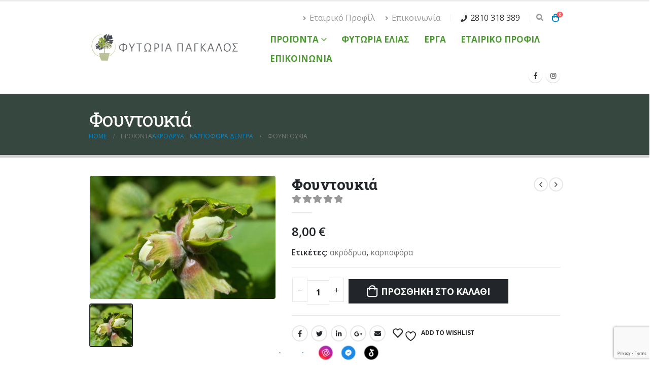

--- FILE ---
content_type: text/html; charset=UTF-8
request_url: https://greengardens.gr/product/fountoukia/
body_size: 37410
content:
<!DOCTYPE html>
<html lang="el" prefix="og: http://ogp.me/ns# fb: http://ogp.me/ns/fb#">
<head>
	<meta charset="UTF-8">
	<!--[if IE]><meta http-equiv='X-UA-Compatible' content='IE=edge,chrome=1'><![endif]-->
	<meta name="viewport" content="width=device-width, initial-scale=1.0, minimum-scale=1.0">
	<link rel="profile" href="http://gmpg.org/xfn/11" />
	<link rel="pingback" href="https://greengardens.gr/xmlrpc.php" />

		<link rel="shortcut icon" href="//greengardens.gr/wp-content/themes/porto/images/logo/favicon.ico" type="image/x-icon" />
		<link rel="apple-touch-icon" href="//greengardens.gr/wp-content/themes/porto/images/logo/apple-touch-icon.png" />
		<link rel="apple-touch-icon" sizes="120x120" href="//greengardens.gr/wp-content/themes/porto/images/logo/apple-touch-icon_120x120.png" />
		<link rel="apple-touch-icon" sizes="76x76" href="//greengardens.gr/wp-content/themes/porto/images/logo/apple-touch-icon_76x76.png" />
		<link rel="apple-touch-icon" sizes="152x152" href="//greengardens.gr/wp-content/themes/porto/images/logo/apple-touch-icon_152x152.png" />
					<script>document.documentElement.className = document.documentElement.className + ' yes-js js_active js'</script>
			<meta name='robots' content='index, follow, max-image-preview:large, max-snippet:-1, max-video-preview:-1' />
	<style>img:is([sizes="auto" i], [sizes^="auto," i]) { contain-intrinsic-size: 3000px 1500px }</style>
	<script>window._wca = window._wca || [];</script>

	<!-- This site is optimized with the Yoast SEO plugin v26.0 - https://yoast.com/wordpress/plugins/seo/ -->
	<title>Φουντουκιά - Green Gardens - ΦΥΤΩΡΙΑ ΠΑΓΚΑΛΟΣ</title>
	<link rel="canonical" href="https://greengardens.gr/product/fountoukia/" />
	<meta property="og:locale" content="el_GR" />
	<meta property="og:type" content="article" />
	<meta property="og:title" content="Φουντουκιά - Green Gardens - ΦΥΤΩΡΙΑ ΠΑΓΚΑΛΟΣ" />
	<meta property="og:description" content="Η Φουντουκιά ανήκει στην οικογένεια Betulaceae, στο γένος Corylus. Το κυριότερο καλλιεργούμενο είδος ανήκει στο είδος Corylus avellana. Η Φουντουκιά είναι θάμνος φυλλοβόλος, μόνοικος, δίκλινος, ύψους μέχρι 5 μέτρα. Φέρει φύλλα απλά, οδοντωτά με την κάτω επιφάνεια χνουδωτή. Ο μίσκος των φύλλων φέρει στη βάση δυο μικρά παράφυλλα. Οι οφθαλμοί της διακρίνονται σε ξυλοφορους, μικτού [&hellip;]" />
	<meta property="og:url" content="https://greengardens.gr/product/fountoukia/" />
	<meta property="og:site_name" content="Green Gardens - ΦΥΤΩΡΙΑ ΠΑΓΚΑΛΟΣ" />
	<meta property="article:publisher" content="https://www.facebook.com/FytoriaPagkalos" />
	<meta property="article:modified_time" content="2022-03-05T06:44:43+00:00" />
	<meta property="og:image" content="https://greengardens.gr/wp-content/uploads/2016/08/fountoukia.jpg" />
	<meta property="og:image:width" content="850" />
	<meta property="og:image:height" content="564" />
	<meta property="og:image:type" content="image/jpeg" />
	<meta name="twitter:card" content="summary_large_image" />
	<script type="application/ld+json" class="yoast-schema-graph">{"@context":"https://schema.org","@graph":[{"@type":"WebPage","@id":"https://greengardens.gr/product/fountoukia/","url":"https://greengardens.gr/product/fountoukia/","name":"Φουντουκιά - Green Gardens - ΦΥΤΩΡΙΑ ΠΑΓΚΑΛΟΣ","isPartOf":{"@id":"https://greengardens.gr/#website"},"primaryImageOfPage":{"@id":"https://greengardens.gr/product/fountoukia/#primaryimage"},"image":{"@id":"https://greengardens.gr/product/fountoukia/#primaryimage"},"thumbnailUrl":"https://greengardens.gr/wp-content/uploads/2016/08/fountoukia.jpg","datePublished":"2016-08-07T09:31:42+00:00","dateModified":"2022-03-05T06:44:43+00:00","breadcrumb":{"@id":"https://greengardens.gr/product/fountoukia/#breadcrumb"},"inLanguage":"el","potentialAction":[{"@type":"ReadAction","target":["https://greengardens.gr/product/fountoukia/"]}]},{"@type":"ImageObject","inLanguage":"el","@id":"https://greengardens.gr/product/fountoukia/#primaryimage","url":"https://greengardens.gr/wp-content/uploads/2016/08/fountoukia.jpg","contentUrl":"https://greengardens.gr/wp-content/uploads/2016/08/fountoukia.jpg","width":850,"height":564},{"@type":"BreadcrumbList","@id":"https://greengardens.gr/product/fountoukia/#breadcrumb","itemListElement":[{"@type":"ListItem","position":1,"name":"Αρχική","item":"https://greengardens.gr/"},{"@type":"ListItem","position":2,"name":"Προϊόντα","item":"https://greengardens.gr/shop/"},{"@type":"ListItem","position":3,"name":"Φουντουκιά"}]},{"@type":"WebSite","@id":"https://greengardens.gr/#website","url":"https://greengardens.gr/","name":"Green Gardens - ΦΥΤΩΡΙΑ ΠΑΓΚΑΛΟΣ","description":"ΦΥΤΩΡΙΑ ΓΕΩΡΓΙΟΣ ΠΑΓΚΑΛΟΣ ΗΡΑΚΛΕΙΟ ΚΡΗΤΗΣ","publisher":{"@id":"https://greengardens.gr/#organization"},"potentialAction":[{"@type":"SearchAction","target":{"@type":"EntryPoint","urlTemplate":"https://greengardens.gr/?s={search_term_string}"},"query-input":{"@type":"PropertyValueSpecification","valueRequired":true,"valueName":"search_term_string"}}],"inLanguage":"el"},{"@type":"Organization","@id":"https://greengardens.gr/#organization","name":"Φυτώρια Πάγκαλος","url":"https://greengardens.gr/","logo":{"@type":"ImageObject","inLanguage":"el","@id":"https://greengardens.gr/#/schema/logo/image/","url":"https://greengardens.gr/wp-content/uploads/2020/11/Original.png","contentUrl":"https://greengardens.gr/wp-content/uploads/2020/11/Original.png","width":7500,"height":7500,"caption":"Φυτώρια Πάγκαλος"},"image":{"@id":"https://greengardens.gr/#/schema/logo/image/"},"sameAs":["https://www.facebook.com/FytoriaPagkalos","https://www.instagram.com/fytoria_pagkalos/"]}]}</script>
	<!-- / Yoast SEO plugin. -->


<link rel='dns-prefetch' href='//www.googletagmanager.com' />
<link rel='dns-prefetch' href='//stats.wp.com' />
<link rel="alternate" type="application/rss+xml" title="Ροή RSS &raquo; Green Gardens - ΦΥΤΩΡΙΑ ΠΑΓΚΑΛΟΣ" href="https://greengardens.gr/feed/" />
<link rel="alternate" type="application/rss+xml" title="Ροή Σχολίων &raquo; Green Gardens - ΦΥΤΩΡΙΑ ΠΑΓΚΑΛΟΣ" href="https://greengardens.gr/comments/feed/" />
		<link rel="shortcut icon" href="//greengardens.gr/wp-content/themes/porto/images/logo/favicon.ico" type="image/x-icon" />
				<link rel="apple-touch-icon" href="//greengardens.gr/wp-content/themes/porto/images/logo/apple-touch-icon.png" />
				<link rel="apple-touch-icon" sizes="120x120" href="//greengardens.gr/wp-content/themes/porto/images/logo/apple-touch-icon_120x120.png" />
				<link rel="apple-touch-icon" sizes="76x76" href="//greengardens.gr/wp-content/themes/porto/images/logo/apple-touch-icon_76x76.png" />
				<link rel="apple-touch-icon" sizes="152x152" href="//greengardens.gr/wp-content/themes/porto/images/logo/apple-touch-icon_152x152.png" />
		<script>
window._wpemojiSettings = {"baseUrl":"https:\/\/s.w.org\/images\/core\/emoji\/16.0.1\/72x72\/","ext":".png","svgUrl":"https:\/\/s.w.org\/images\/core\/emoji\/16.0.1\/svg\/","svgExt":".svg","source":{"concatemoji":"https:\/\/greengardens.gr\/wp-includes\/js\/wp-emoji-release.min.js?ver=6.8.3"}};
/*! This file is auto-generated */
!function(s,n){var o,i,e;function c(e){try{var t={supportTests:e,timestamp:(new Date).valueOf()};sessionStorage.setItem(o,JSON.stringify(t))}catch(e){}}function p(e,t,n){e.clearRect(0,0,e.canvas.width,e.canvas.height),e.fillText(t,0,0);var t=new Uint32Array(e.getImageData(0,0,e.canvas.width,e.canvas.height).data),a=(e.clearRect(0,0,e.canvas.width,e.canvas.height),e.fillText(n,0,0),new Uint32Array(e.getImageData(0,0,e.canvas.width,e.canvas.height).data));return t.every(function(e,t){return e===a[t]})}function u(e,t){e.clearRect(0,0,e.canvas.width,e.canvas.height),e.fillText(t,0,0);for(var n=e.getImageData(16,16,1,1),a=0;a<n.data.length;a++)if(0!==n.data[a])return!1;return!0}function f(e,t,n,a){switch(t){case"flag":return n(e,"\ud83c\udff3\ufe0f\u200d\u26a7\ufe0f","\ud83c\udff3\ufe0f\u200b\u26a7\ufe0f")?!1:!n(e,"\ud83c\udde8\ud83c\uddf6","\ud83c\udde8\u200b\ud83c\uddf6")&&!n(e,"\ud83c\udff4\udb40\udc67\udb40\udc62\udb40\udc65\udb40\udc6e\udb40\udc67\udb40\udc7f","\ud83c\udff4\u200b\udb40\udc67\u200b\udb40\udc62\u200b\udb40\udc65\u200b\udb40\udc6e\u200b\udb40\udc67\u200b\udb40\udc7f");case"emoji":return!a(e,"\ud83e\udedf")}return!1}function g(e,t,n,a){var r="undefined"!=typeof WorkerGlobalScope&&self instanceof WorkerGlobalScope?new OffscreenCanvas(300,150):s.createElement("canvas"),o=r.getContext("2d",{willReadFrequently:!0}),i=(o.textBaseline="top",o.font="600 32px Arial",{});return e.forEach(function(e){i[e]=t(o,e,n,a)}),i}function t(e){var t=s.createElement("script");t.src=e,t.defer=!0,s.head.appendChild(t)}"undefined"!=typeof Promise&&(o="wpEmojiSettingsSupports",i=["flag","emoji"],n.supports={everything:!0,everythingExceptFlag:!0},e=new Promise(function(e){s.addEventListener("DOMContentLoaded",e,{once:!0})}),new Promise(function(t){var n=function(){try{var e=JSON.parse(sessionStorage.getItem(o));if("object"==typeof e&&"number"==typeof e.timestamp&&(new Date).valueOf()<e.timestamp+604800&&"object"==typeof e.supportTests)return e.supportTests}catch(e){}return null}();if(!n){if("undefined"!=typeof Worker&&"undefined"!=typeof OffscreenCanvas&&"undefined"!=typeof URL&&URL.createObjectURL&&"undefined"!=typeof Blob)try{var e="postMessage("+g.toString()+"("+[JSON.stringify(i),f.toString(),p.toString(),u.toString()].join(",")+"));",a=new Blob([e],{type:"text/javascript"}),r=new Worker(URL.createObjectURL(a),{name:"wpTestEmojiSupports"});return void(r.onmessage=function(e){c(n=e.data),r.terminate(),t(n)})}catch(e){}c(n=g(i,f,p,u))}t(n)}).then(function(e){for(var t in e)n.supports[t]=e[t],n.supports.everything=n.supports.everything&&n.supports[t],"flag"!==t&&(n.supports.everythingExceptFlag=n.supports.everythingExceptFlag&&n.supports[t]);n.supports.everythingExceptFlag=n.supports.everythingExceptFlag&&!n.supports.flag,n.DOMReady=!1,n.readyCallback=function(){n.DOMReady=!0}}).then(function(){return e}).then(function(){var e;n.supports.everything||(n.readyCallback(),(e=n.source||{}).concatemoji?t(e.concatemoji):e.wpemoji&&e.twemoji&&(t(e.twemoji),t(e.wpemoji)))}))}((window,document),window._wpemojiSettings);
</script>
<link rel='stylesheet' id='sbi_styles-css' href='https://greengardens.gr/wp-content/plugins/instagram-feed/css/sbi-styles.min.css?ver=6.9.1' media='all' />
<style id='wp-emoji-styles-inline-css'>

	img.wp-smiley, img.emoji {
		display: inline !important;
		border: none !important;
		box-shadow: none !important;
		height: 1em !important;
		width: 1em !important;
		margin: 0 0.07em !important;
		vertical-align: -0.1em !important;
		background: none !important;
		padding: 0 !important;
	}
</style>
<link rel='stylesheet' id='wp-block-library-css' href='https://greengardens.gr/wp-includes/css/dist/block-library/style.min.css?ver=6.8.3' media='all' />
<style id='wp-block-library-theme-inline-css'>
.wp-block-audio :where(figcaption){color:#555;font-size:13px;text-align:center}.is-dark-theme .wp-block-audio :where(figcaption){color:#ffffffa6}.wp-block-audio{margin:0 0 1em}.wp-block-code{border:1px solid #ccc;border-radius:4px;font-family:Menlo,Consolas,monaco,monospace;padding:.8em 1em}.wp-block-embed :where(figcaption){color:#555;font-size:13px;text-align:center}.is-dark-theme .wp-block-embed :where(figcaption){color:#ffffffa6}.wp-block-embed{margin:0 0 1em}.blocks-gallery-caption{color:#555;font-size:13px;text-align:center}.is-dark-theme .blocks-gallery-caption{color:#ffffffa6}:root :where(.wp-block-image figcaption){color:#555;font-size:13px;text-align:center}.is-dark-theme :root :where(.wp-block-image figcaption){color:#ffffffa6}.wp-block-image{margin:0 0 1em}.wp-block-pullquote{border-bottom:4px solid;border-top:4px solid;color:currentColor;margin-bottom:1.75em}.wp-block-pullquote cite,.wp-block-pullquote footer,.wp-block-pullquote__citation{color:currentColor;font-size:.8125em;font-style:normal;text-transform:uppercase}.wp-block-quote{border-left:.25em solid;margin:0 0 1.75em;padding-left:1em}.wp-block-quote cite,.wp-block-quote footer{color:currentColor;font-size:.8125em;font-style:normal;position:relative}.wp-block-quote:where(.has-text-align-right){border-left:none;border-right:.25em solid;padding-left:0;padding-right:1em}.wp-block-quote:where(.has-text-align-center){border:none;padding-left:0}.wp-block-quote.is-large,.wp-block-quote.is-style-large,.wp-block-quote:where(.is-style-plain){border:none}.wp-block-search .wp-block-search__label{font-weight:700}.wp-block-search__button{border:1px solid #ccc;padding:.375em .625em}:where(.wp-block-group.has-background){padding:1.25em 2.375em}.wp-block-separator.has-css-opacity{opacity:.4}.wp-block-separator{border:none;border-bottom:2px solid;margin-left:auto;margin-right:auto}.wp-block-separator.has-alpha-channel-opacity{opacity:1}.wp-block-separator:not(.is-style-wide):not(.is-style-dots){width:100px}.wp-block-separator.has-background:not(.is-style-dots){border-bottom:none;height:1px}.wp-block-separator.has-background:not(.is-style-wide):not(.is-style-dots){height:2px}.wp-block-table{margin:0 0 1em}.wp-block-table td,.wp-block-table th{word-break:normal}.wp-block-table :where(figcaption){color:#555;font-size:13px;text-align:center}.is-dark-theme .wp-block-table :where(figcaption){color:#ffffffa6}.wp-block-video :where(figcaption){color:#555;font-size:13px;text-align:center}.is-dark-theme .wp-block-video :where(figcaption){color:#ffffffa6}.wp-block-video{margin:0 0 1em}:root :where(.wp-block-template-part.has-background){margin-bottom:0;margin-top:0;padding:1.25em 2.375em}
</style>
<style id='classic-theme-styles-inline-css'>
/*! This file is auto-generated */
.wp-block-button__link{color:#fff;background-color:#32373c;border-radius:9999px;box-shadow:none;text-decoration:none;padding:calc(.667em + 2px) calc(1.333em + 2px);font-size:1.125em}.wp-block-file__button{background:#32373c;color:#fff;text-decoration:none}
</style>
<link rel='stylesheet' id='mediaelement-css' href='https://greengardens.gr/wp-includes/js/mediaelement/mediaelementplayer-legacy.min.css?ver=4.2.17' media='all' />
<link rel='stylesheet' id='wp-mediaelement-css' href='https://greengardens.gr/wp-includes/js/mediaelement/wp-mediaelement.min.css?ver=6.8.3' media='all' />
<style id='jetpack-sharing-buttons-style-inline-css'>
.jetpack-sharing-buttons__services-list{display:flex;flex-direction:row;flex-wrap:wrap;gap:0;list-style-type:none;margin:5px;padding:0}.jetpack-sharing-buttons__services-list.has-small-icon-size{font-size:12px}.jetpack-sharing-buttons__services-list.has-normal-icon-size{font-size:16px}.jetpack-sharing-buttons__services-list.has-large-icon-size{font-size:24px}.jetpack-sharing-buttons__services-list.has-huge-icon-size{font-size:36px}@media print{.jetpack-sharing-buttons__services-list{display:none!important}}.editor-styles-wrapper .wp-block-jetpack-sharing-buttons{gap:0;padding-inline-start:0}ul.jetpack-sharing-buttons__services-list.has-background{padding:1.25em 2.375em}
</style>
<link rel='stylesheet' id='yith-wcan-shortcodes-css' href='https://greengardens.gr/wp-content/plugins/yith-woocommerce-ajax-navigation/assets/css/shortcodes.css?ver=5.14.0' media='all' />
<style id='yith-wcan-shortcodes-inline-css'>
:root{
	--yith-wcan-filters_colors_titles: #434343;
	--yith-wcan-filters_colors_background: #FFFFFF;
	--yith-wcan-filters_colors_accent: #A7144C;
	--yith-wcan-filters_colors_accent_r: 167;
	--yith-wcan-filters_colors_accent_g: 20;
	--yith-wcan-filters_colors_accent_b: 76;
	--yith-wcan-color_swatches_border_radius: 100%;
	--yith-wcan-color_swatches_size: 30px;
	--yith-wcan-labels_style_background: #FFFFFF;
	--yith-wcan-labels_style_background_hover: #A7144C;
	--yith-wcan-labels_style_background_active: #A7144C;
	--yith-wcan-labels_style_text: #434343;
	--yith-wcan-labels_style_text_hover: #FFFFFF;
	--yith-wcan-labels_style_text_active: #FFFFFF;
	--yith-wcan-anchors_style_text: #434343;
	--yith-wcan-anchors_style_text_hover: #A7144C;
	--yith-wcan-anchors_style_text_active: #A7144C;
}
</style>
<link rel='stylesheet' id='jquery-selectBox-css' href='https://greengardens.gr/wp-content/plugins/yith-woocommerce-wishlist/assets/css/jquery.selectBox.css?ver=1.2.0' media='all' />
<link rel='stylesheet' id='woocommerce_prettyPhoto_css-css' href='//greengardens.gr/wp-content/plugins/woocommerce/assets/css/prettyPhoto.css?ver=3.1.6' media='all' />
<link rel='stylesheet' id='yith-wcwl-main-css' href='https://greengardens.gr/wp-content/plugins/yith-woocommerce-wishlist/assets/css/style.css?ver=4.9.0' media='all' />
<style id='yith-wcwl-main-inline-css'>
 :root { --rounded-corners-radius: 16px; --add-to-cart-rounded-corners-radius: 16px; --color-headers-background: #F4F4F4; --feedback-duration: 3s } 
 :root { --rounded-corners-radius: 16px; --add-to-cart-rounded-corners-radius: 16px; --color-headers-background: #F4F4F4; --feedback-duration: 3s } 
</style>
<style id='global-styles-inline-css'>
:root{--wp--preset--aspect-ratio--square: 1;--wp--preset--aspect-ratio--4-3: 4/3;--wp--preset--aspect-ratio--3-4: 3/4;--wp--preset--aspect-ratio--3-2: 3/2;--wp--preset--aspect-ratio--2-3: 2/3;--wp--preset--aspect-ratio--16-9: 16/9;--wp--preset--aspect-ratio--9-16: 9/16;--wp--preset--color--black: #000000;--wp--preset--color--cyan-bluish-gray: #abb8c3;--wp--preset--color--white: #ffffff;--wp--preset--color--pale-pink: #f78da7;--wp--preset--color--vivid-red: #cf2e2e;--wp--preset--color--luminous-vivid-orange: #ff6900;--wp--preset--color--luminous-vivid-amber: #fcb900;--wp--preset--color--light-green-cyan: #7bdcb5;--wp--preset--color--vivid-green-cyan: #00d084;--wp--preset--color--pale-cyan-blue: #8ed1fc;--wp--preset--color--vivid-cyan-blue: #0693e3;--wp--preset--color--vivid-purple: #9b51e0;--wp--preset--color--primary: #6a9354;--wp--preset--color--secondary: #e36159;--wp--preset--color--tertiary: #76c12a;--wp--preset--color--quaternary: #383f48;--wp--preset--color--dark: #35473e;--wp--preset--color--light: #ffffff;--wp--preset--gradient--vivid-cyan-blue-to-vivid-purple: linear-gradient(135deg,rgba(6,147,227,1) 0%,rgb(155,81,224) 100%);--wp--preset--gradient--light-green-cyan-to-vivid-green-cyan: linear-gradient(135deg,rgb(122,220,180) 0%,rgb(0,208,130) 100%);--wp--preset--gradient--luminous-vivid-amber-to-luminous-vivid-orange: linear-gradient(135deg,rgba(252,185,0,1) 0%,rgba(255,105,0,1) 100%);--wp--preset--gradient--luminous-vivid-orange-to-vivid-red: linear-gradient(135deg,rgba(255,105,0,1) 0%,rgb(207,46,46) 100%);--wp--preset--gradient--very-light-gray-to-cyan-bluish-gray: linear-gradient(135deg,rgb(238,238,238) 0%,rgb(169,184,195) 100%);--wp--preset--gradient--cool-to-warm-spectrum: linear-gradient(135deg,rgb(74,234,220) 0%,rgb(151,120,209) 20%,rgb(207,42,186) 40%,rgb(238,44,130) 60%,rgb(251,105,98) 80%,rgb(254,248,76) 100%);--wp--preset--gradient--blush-light-purple: linear-gradient(135deg,rgb(255,206,236) 0%,rgb(152,150,240) 100%);--wp--preset--gradient--blush-bordeaux: linear-gradient(135deg,rgb(254,205,165) 0%,rgb(254,45,45) 50%,rgb(107,0,62) 100%);--wp--preset--gradient--luminous-dusk: linear-gradient(135deg,rgb(255,203,112) 0%,rgb(199,81,192) 50%,rgb(65,88,208) 100%);--wp--preset--gradient--pale-ocean: linear-gradient(135deg,rgb(255,245,203) 0%,rgb(182,227,212) 50%,rgb(51,167,181) 100%);--wp--preset--gradient--electric-grass: linear-gradient(135deg,rgb(202,248,128) 0%,rgb(113,206,126) 100%);--wp--preset--gradient--midnight: linear-gradient(135deg,rgb(2,3,129) 0%,rgb(40,116,252) 100%);--wp--preset--font-size--small: 13px;--wp--preset--font-size--medium: 20px;--wp--preset--font-size--large: 36px;--wp--preset--font-size--x-large: 42px;--wp--preset--spacing--20: 0.44rem;--wp--preset--spacing--30: 0.67rem;--wp--preset--spacing--40: 1rem;--wp--preset--spacing--50: 1.5rem;--wp--preset--spacing--60: 2.25rem;--wp--preset--spacing--70: 3.38rem;--wp--preset--spacing--80: 5.06rem;--wp--preset--shadow--natural: 6px 6px 9px rgba(0, 0, 0, 0.2);--wp--preset--shadow--deep: 12px 12px 50px rgba(0, 0, 0, 0.4);--wp--preset--shadow--sharp: 6px 6px 0px rgba(0, 0, 0, 0.2);--wp--preset--shadow--outlined: 6px 6px 0px -3px rgba(255, 255, 255, 1), 6px 6px rgba(0, 0, 0, 1);--wp--preset--shadow--crisp: 6px 6px 0px rgba(0, 0, 0, 1);}:where(.is-layout-flex){gap: 0.5em;}:where(.is-layout-grid){gap: 0.5em;}body .is-layout-flex{display: flex;}.is-layout-flex{flex-wrap: wrap;align-items: center;}.is-layout-flex > :is(*, div){margin: 0;}body .is-layout-grid{display: grid;}.is-layout-grid > :is(*, div){margin: 0;}:where(.wp-block-columns.is-layout-flex){gap: 2em;}:where(.wp-block-columns.is-layout-grid){gap: 2em;}:where(.wp-block-post-template.is-layout-flex){gap: 1.25em;}:where(.wp-block-post-template.is-layout-grid){gap: 1.25em;}.has-black-color{color: var(--wp--preset--color--black) !important;}.has-cyan-bluish-gray-color{color: var(--wp--preset--color--cyan-bluish-gray) !important;}.has-white-color{color: var(--wp--preset--color--white) !important;}.has-pale-pink-color{color: var(--wp--preset--color--pale-pink) !important;}.has-vivid-red-color{color: var(--wp--preset--color--vivid-red) !important;}.has-luminous-vivid-orange-color{color: var(--wp--preset--color--luminous-vivid-orange) !important;}.has-luminous-vivid-amber-color{color: var(--wp--preset--color--luminous-vivid-amber) !important;}.has-light-green-cyan-color{color: var(--wp--preset--color--light-green-cyan) !important;}.has-vivid-green-cyan-color{color: var(--wp--preset--color--vivid-green-cyan) !important;}.has-pale-cyan-blue-color{color: var(--wp--preset--color--pale-cyan-blue) !important;}.has-vivid-cyan-blue-color{color: var(--wp--preset--color--vivid-cyan-blue) !important;}.has-vivid-purple-color{color: var(--wp--preset--color--vivid-purple) !important;}.has-black-background-color{background-color: var(--wp--preset--color--black) !important;}.has-cyan-bluish-gray-background-color{background-color: var(--wp--preset--color--cyan-bluish-gray) !important;}.has-white-background-color{background-color: var(--wp--preset--color--white) !important;}.has-pale-pink-background-color{background-color: var(--wp--preset--color--pale-pink) !important;}.has-vivid-red-background-color{background-color: var(--wp--preset--color--vivid-red) !important;}.has-luminous-vivid-orange-background-color{background-color: var(--wp--preset--color--luminous-vivid-orange) !important;}.has-luminous-vivid-amber-background-color{background-color: var(--wp--preset--color--luminous-vivid-amber) !important;}.has-light-green-cyan-background-color{background-color: var(--wp--preset--color--light-green-cyan) !important;}.has-vivid-green-cyan-background-color{background-color: var(--wp--preset--color--vivid-green-cyan) !important;}.has-pale-cyan-blue-background-color{background-color: var(--wp--preset--color--pale-cyan-blue) !important;}.has-vivid-cyan-blue-background-color{background-color: var(--wp--preset--color--vivid-cyan-blue) !important;}.has-vivid-purple-background-color{background-color: var(--wp--preset--color--vivid-purple) !important;}.has-black-border-color{border-color: var(--wp--preset--color--black) !important;}.has-cyan-bluish-gray-border-color{border-color: var(--wp--preset--color--cyan-bluish-gray) !important;}.has-white-border-color{border-color: var(--wp--preset--color--white) !important;}.has-pale-pink-border-color{border-color: var(--wp--preset--color--pale-pink) !important;}.has-vivid-red-border-color{border-color: var(--wp--preset--color--vivid-red) !important;}.has-luminous-vivid-orange-border-color{border-color: var(--wp--preset--color--luminous-vivid-orange) !important;}.has-luminous-vivid-amber-border-color{border-color: var(--wp--preset--color--luminous-vivid-amber) !important;}.has-light-green-cyan-border-color{border-color: var(--wp--preset--color--light-green-cyan) !important;}.has-vivid-green-cyan-border-color{border-color: var(--wp--preset--color--vivid-green-cyan) !important;}.has-pale-cyan-blue-border-color{border-color: var(--wp--preset--color--pale-cyan-blue) !important;}.has-vivid-cyan-blue-border-color{border-color: var(--wp--preset--color--vivid-cyan-blue) !important;}.has-vivid-purple-border-color{border-color: var(--wp--preset--color--vivid-purple) !important;}.has-vivid-cyan-blue-to-vivid-purple-gradient-background{background: var(--wp--preset--gradient--vivid-cyan-blue-to-vivid-purple) !important;}.has-light-green-cyan-to-vivid-green-cyan-gradient-background{background: var(--wp--preset--gradient--light-green-cyan-to-vivid-green-cyan) !important;}.has-luminous-vivid-amber-to-luminous-vivid-orange-gradient-background{background: var(--wp--preset--gradient--luminous-vivid-amber-to-luminous-vivid-orange) !important;}.has-luminous-vivid-orange-to-vivid-red-gradient-background{background: var(--wp--preset--gradient--luminous-vivid-orange-to-vivid-red) !important;}.has-very-light-gray-to-cyan-bluish-gray-gradient-background{background: var(--wp--preset--gradient--very-light-gray-to-cyan-bluish-gray) !important;}.has-cool-to-warm-spectrum-gradient-background{background: var(--wp--preset--gradient--cool-to-warm-spectrum) !important;}.has-blush-light-purple-gradient-background{background: var(--wp--preset--gradient--blush-light-purple) !important;}.has-blush-bordeaux-gradient-background{background: var(--wp--preset--gradient--blush-bordeaux) !important;}.has-luminous-dusk-gradient-background{background: var(--wp--preset--gradient--luminous-dusk) !important;}.has-pale-ocean-gradient-background{background: var(--wp--preset--gradient--pale-ocean) !important;}.has-electric-grass-gradient-background{background: var(--wp--preset--gradient--electric-grass) !important;}.has-midnight-gradient-background{background: var(--wp--preset--gradient--midnight) !important;}.has-small-font-size{font-size: var(--wp--preset--font-size--small) !important;}.has-medium-font-size{font-size: var(--wp--preset--font-size--medium) !important;}.has-large-font-size{font-size: var(--wp--preset--font-size--large) !important;}.has-x-large-font-size{font-size: var(--wp--preset--font-size--x-large) !important;}
:where(.wp-block-post-template.is-layout-flex){gap: 1.25em;}:where(.wp-block-post-template.is-layout-grid){gap: 1.25em;}
:where(.wp-block-columns.is-layout-flex){gap: 2em;}:where(.wp-block-columns.is-layout-grid){gap: 2em;}
:root :where(.wp-block-pullquote){font-size: 1.5em;line-height: 1.6;}
</style>
<link rel='stylesheet' id='contact-form-7-css' href='https://greengardens.gr/wp-content/plugins/contact-form-7/includes/css/styles.css?ver=6.1.2' media='all' />
<link rel='stylesheet' id='SFSImainCss-css' href='https://greengardens.gr/wp-content/plugins/ultimate-social-media-icons/css/sfsi-style.css?ver=2.9.5' media='all' />
<style id='woocommerce-inline-inline-css'>
.woocommerce form .form-row .required { visibility: visible; }
</style>
<link rel='stylesheet' id='cff-css' href='https://greengardens.gr/wp-content/plugins/custom-facebook-feed/assets/css/cff-style.min.css?ver=4.3.2' media='all' />
<link rel='stylesheet' id='sb-font-awesome-css' href='https://greengardens.gr/wp-content/plugins/custom-facebook-feed/assets/css/font-awesome.min.css?ver=4.7.0' media='all' />
<link rel='stylesheet' id='cmplz-general-css' href='https://greengardens.gr/wp-content/plugins/complianz-gdpr/assets/css/cookieblocker.min.css?ver=1759795276' media='all' />
<link rel='stylesheet' id='woo_conditional_payments_css-css' href='https://greengardens.gr/wp-content/plugins/conditional-payments-for-woocommerce/frontend/css/woo-conditional-payments.css?ver=3.3.3' media='all' />
<link rel='stylesheet' id='brands-styles-css' href='https://greengardens.gr/wp-content/plugins/woocommerce/assets/css/brands.css?ver=10.2.2' media='all' />
<link rel='stylesheet' id='porto-css-vars-css' href='https://greengardens.gr/wp-content/uploads/porto_styles/theme_css_vars.css?ver=6.10.0' media='all' />
<link rel='stylesheet' id='js_composer_front-css' href='https://greengardens.gr/wp-content/plugins/js_composer/assets/css/js_composer.min.css?ver=8.6.1' media='all' />
<link rel='stylesheet' id='bootstrap-css' href='https://greengardens.gr/wp-content/uploads/porto_styles/bootstrap.css?ver=6.10.0' media='all' />
<link rel='stylesheet' id='porto-plugins-css' href='https://greengardens.gr/wp-content/themes/porto/css/plugins_optimized.css?ver=6.10.0' media='all' />
<link rel='stylesheet' id='porto-theme-css' href='https://greengardens.gr/wp-content/themes/porto/css/theme.css?ver=6.10.0' media='all' />
<link rel='stylesheet' id='porto-shortcodes-css' href='https://greengardens.gr/wp-content/uploads/porto_styles/shortcodes.css?ver=6.10.0' media='all' />
<link rel='stylesheet' id='porto-theme-shop-css' href='https://greengardens.gr/wp-content/themes/porto/css/theme_shop.css?ver=6.10.0' media='all' />
<link rel='stylesheet' id='porto-theme-wpb-css' href='https://greengardens.gr/wp-content/themes/porto/css/theme_wpb.css?ver=6.10.0' media='all' />
<link rel='stylesheet' id='porto-theme-radius-css' href='https://greengardens.gr/wp-content/themes/porto/css/theme_radius.css?ver=6.10.0' media='all' />
<link rel='stylesheet' id='porto-dynamic-style-css' href='https://greengardens.gr/wp-content/uploads/porto_styles/dynamic_style.css?ver=6.10.0' media='all' />
<link rel='stylesheet' id='porto-type-builder-css' href='https://greengardens.gr/wp-content/plugins/porto-functionality/builders/assets/type-builder.css?ver=3.6.3' media='all' />
<link rel='stylesheet' id='porto-account-login-style-css' href='https://greengardens.gr/wp-content/themes/porto/css/theme/shop/login-style/account-login.css?ver=6.10.0' media='all' />
<link rel='stylesheet' id='porto-style-css' href='https://greengardens.gr/wp-content/themes/porto/style.css?ver=6.10.0' media='all' />
<style id='porto-style-inline-css'>
.side-header-narrow-bar-logo{max-width:400px}.loading-overlay-showing > .loading-overlay{opacity:1;visibility:visible;transition-delay:0}.loading-overlay{transition:visibility 0s ease-in-out 0.5s,opacity 0.5s ease-in-out;position:absolute;bottom:0;left:0;opacity:0;right:0;top:0;visibility:hidden}.loading-overlay .loader{display:inline-block;border:2px solid transparent;width:40px;height:40px;-webkit-animation:spin 0.75s infinite linear;animation:spin 0.75s infinite linear;border-image:none;border-radius:50%;vertical-align:middle;position:absolute;margin:auto;left:0;right:0;top:0;bottom:0;z-index:2;border-top-color:var(--porto-primary-color)}.loading-overlay .loader:before{content:"";display:inline-block;border:inherit;width:inherit;height:inherit;-webkit-animation:spin 1.5s infinite ease;animation:spin 1.5s infinite ease;border-radius:inherit;position:absolute;left:-2px;top:-2px;border-top-color:inherit}body > .loading-overlay{position:fixed;z-index:999999}#header,.sticky-header .header-main.sticky{border-top:3px solid #ededed}@media (min-width:992px){}body.single-product .page-top .breadcrumbs-wrap{padding-right:55px}.product-images .img-thumbnail .inner,.product-images .img-thumbnail .inner img{-webkit-transform:none;transform:none}.sticky-product{position:fixed;top:0;left:0;width:100%;z-index:100;background-color:#fff;box-shadow:0 3px 5px rgba(0,0,0,0.08);padding:15px 0}.sticky-product.pos-bottom{top:auto;bottom:0;box-shadow:0 -3px 5px rgba(0,0,0,0.08)}.sticky-product .container{display:-ms-flexbox;display:flex;-ms-flex-align:center;align-items:center;-ms-flex-wrap:wrap;flex-wrap:wrap}.sticky-product .sticky-image{max-width:60px;margin-right:15px}.sticky-product .add-to-cart{-ms-flex:1;flex:1;text-align:right;margin-top:5px}.sticky-product .product-name{font-size:16px;font-weight:600;line-height:inherit;margin-bottom:0}.sticky-product .sticky-detail{line-height:1.5;display:-ms-flexbox;display:flex}.sticky-product .star-rating{margin:5px 15px;font-size:1em}.sticky-product .availability{padding-top:2px}.sticky-product .sticky-detail .price{font-family:Roboto Slab,Roboto Slab,sans-serif;font-weight:400;margin-bottom:0;font-size:1.3em;line-height:1.5}@media (max-width:992px){.sticky-product .container{padding-left:var(--porto-grid-gutter-width);padding-right:var(--porto-grid-gutter-width)}}@media (max-width:767px){.sticky-product{display:none}}#login-form-popup{max-width:480px}
</style>
<link rel='stylesheet' id='styles-child-css' href='https://greengardens.gr/wp-content/themes/porto-child/style.css?ver=6.8.3' media='all' />
<script id="woocommerce-google-analytics-integration-gtag-js-after">
/* Google Analytics for WooCommerce (gtag.js) */
					window.dataLayer = window.dataLayer || [];
					function gtag(){dataLayer.push(arguments);}
					// Set up default consent state.
					for ( const mode of [{"analytics_storage":"denied","ad_storage":"denied","ad_user_data":"denied","ad_personalization":"denied","region":["AT","BE","BG","HR","CY","CZ","DK","EE","FI","FR","DE","GR","HU","IS","IE","IT","LV","LI","LT","LU","MT","NL","NO","PL","PT","RO","SK","SI","ES","SE","GB","CH"]}] || [] ) {
						gtag( "consent", "default", { "wait_for_update": 500, ...mode } );
					}
					gtag("js", new Date());
					gtag("set", "developer_id.dOGY3NW", true);
					gtag("config", "UA-34613320-1", {"track_404":true,"allow_google_signals":true,"logged_in":false,"linker":{"domains":[],"allow_incoming":false},"custom_map":{"dimension1":"logged_in"}});
</script>
<script src="https://greengardens.gr/wp-includes/js/jquery/jquery.min.js?ver=3.7.1" id="jquery-core-js"></script>
<script src="https://greengardens.gr/wp-includes/js/jquery/jquery-migrate.min.js?ver=3.4.1" id="jquery-migrate-js"></script>
<script src="https://greengardens.gr/wp-content/plugins/woocommerce/assets/js/jquery-blockui/jquery.blockUI.min.js?ver=2.7.0-wc.10.2.2" id="jquery-blockui-js" data-wp-strategy="defer"></script>
<script id="wc-add-to-cart-js-extra">
var wc_add_to_cart_params = {"ajax_url":"\/wp-admin\/admin-ajax.php","wc_ajax_url":"\/?wc-ajax=%%endpoint%%","i18n_view_cart":"\u039a\u03b1\u03bb\u03ac\u03b8\u03b9","cart_url":"https:\/\/greengardens.gr\/cart\/","is_cart":"","cart_redirect_after_add":"no"};
</script>
<script src="https://greengardens.gr/wp-content/plugins/woocommerce/assets/js/frontend/add-to-cart.min.js?ver=10.2.2" id="wc-add-to-cart-js" data-wp-strategy="defer"></script>
<script id="wc-single-product-js-extra">
var wc_single_product_params = {"i18n_required_rating_text":"\u03a0\u03b1\u03c1\u03b1\u03ba\u03b1\u03bb\u03bf\u03cd\u03bc\u03b5, \u03b5\u03c0\u03b9\u03bb\u03ad\u03be\u03c4\u03b5 \u03bc\u03af\u03b1 \u03b2\u03b1\u03b8\u03bc\u03bf\u03bb\u03bf\u03b3\u03af\u03b1","i18n_rating_options":["1 \u03b1\u03c0\u03cc 5 \u03b1\u03c3\u03c4\u03ad\u03c1\u03b9\u03b1","2 \u03b1\u03c0\u03cc 5 \u03b1\u03c3\u03c4\u03ad\u03c1\u03b9\u03b1","3 \u03b1\u03c0\u03cc 5 \u03b1\u03c3\u03c4\u03ad\u03c1\u03b9\u03b1","4 \u03b1\u03c0\u03cc 5 \u03b1\u03c3\u03c4\u03ad\u03c1\u03b9\u03b1","5 \u03b1\u03c0\u03cc 5 \u03b1\u03c3\u03c4\u03ad\u03c1\u03b9\u03b1"],"i18n_product_gallery_trigger_text":"View full-screen image gallery","review_rating_required":"yes","flexslider":{"rtl":false,"animation":"slide","smoothHeight":true,"directionNav":false,"controlNav":"thumbnails","slideshow":false,"animationSpeed":500,"animationLoop":false,"allowOneSlide":false},"zoom_enabled":"","zoom_options":[],"photoswipe_enabled":"","photoswipe_options":{"shareEl":false,"closeOnScroll":false,"history":false,"hideAnimationDuration":0,"showAnimationDuration":0},"flexslider_enabled":""};
</script>
<script src="https://greengardens.gr/wp-content/plugins/woocommerce/assets/js/frontend/single-product.min.js?ver=10.2.2" id="wc-single-product-js" defer data-wp-strategy="defer"></script>
<script src="https://greengardens.gr/wp-content/plugins/woocommerce/assets/js/js-cookie/js.cookie.min.js?ver=2.1.4-wc.10.2.2" id="js-cookie-js" defer data-wp-strategy="defer"></script>
<script id="woocommerce-js-extra">
var woocommerce_params = {"ajax_url":"\/wp-admin\/admin-ajax.php","wc_ajax_url":"\/?wc-ajax=%%endpoint%%","i18n_password_show":"\u0395\u03bc\u03c6\u03ac\u03bd\u03b9\u03c3\u03b7 \u03c3\u03c5\u03bd\u03b8\u03b7\u03bc\u03b1\u03c4\u03b9\u03ba\u03bf\u03cd","i18n_password_hide":"\u0391\u03c0\u03cc\u03ba\u03c1\u03c5\u03c8\u03b7 \u03c3\u03c5\u03bd\u03b8\u03b7\u03bc\u03b1\u03c4\u03b9\u03ba\u03bf\u03cd"};
</script>
<script src="https://greengardens.gr/wp-content/plugins/woocommerce/assets/js/frontend/woocommerce.min.js?ver=10.2.2" id="woocommerce-js" defer data-wp-strategy="defer"></script>
<script id="woo-conditional-payments-js-js-extra">
var conditional_payments_settings = {"name_address_fields":[],"disable_payment_method_trigger":""};
</script>
<script src="https://greengardens.gr/wp-content/plugins/conditional-payments-for-woocommerce/frontend/js/woo-conditional-payments.js?ver=3.3.3" id="woo-conditional-payments-js-js"></script>
<script src="https://greengardens.gr/wp-content/plugins/js_composer/assets/js/vendors/woocommerce-add-to-cart.js?ver=8.6.1" id="vc_woocommerce-add-to-cart-js-js"></script>
<script id="kk-script-js-extra">
var fetchCartItems = {"ajax_url":"https:\/\/greengardens.gr\/wp-admin\/admin-ajax.php","action":"kk_wc_fetchcartitems","nonce":"b055f860d4","currency":"EUR"};
</script>
<script src="https://greengardens.gr/wp-content/plugins/kliken-marketing-for-google/assets/kk-script.js?ver=6.8.3" id="kk-script-js"></script>
<script src="https://stats.wp.com/s-202549.js" id="woocommerce-analytics-js" defer data-wp-strategy="defer"></script>
<script id="wc-cart-fragments-js-extra">
var wc_cart_fragments_params = {"ajax_url":"\/wp-admin\/admin-ajax.php","wc_ajax_url":"\/?wc-ajax=%%endpoint%%","cart_hash_key":"wc_cart_hash_6f77ae1aefcf7382f471a2aaea2f4596","fragment_name":"wc_fragments_6f77ae1aefcf7382f471a2aaea2f4596","request_timeout":"5000"};
</script>
<script src="https://greengardens.gr/wp-content/plugins/woocommerce/assets/js/frontend/cart-fragments.min.js?ver=10.2.2" id="wc-cart-fragments-js" defer data-wp-strategy="defer"></script>
<script></script><link rel="https://api.w.org/" href="https://greengardens.gr/wp-json/" /><link rel="alternate" title="JSON" type="application/json" href="https://greengardens.gr/wp-json/wp/v2/product/3445" /><link rel="EditURI" type="application/rsd+xml" title="RSD" href="https://greengardens.gr/xmlrpc.php?rsd" />
<meta name="generator" content="WordPress 6.8.3" />
<meta name="generator" content="WooCommerce 10.2.2" />
<link rel='shortlink' href='https://greengardens.gr/?p=3445' />
<link rel="alternate" title="oEmbed (JSON)" type="application/json+oembed" href="https://greengardens.gr/wp-json/oembed/1.0/embed?url=https%3A%2F%2Fgreengardens.gr%2Fproduct%2Ffountoukia%2F" />
<link rel="alternate" title="oEmbed (XML)" type="text/xml+oembed" href="https://greengardens.gr/wp-json/oembed/1.0/embed?url=https%3A%2F%2Fgreengardens.gr%2Fproduct%2Ffountoukia%2F&#038;format=xml" />
<meta name="follow.[base64]" content="huxZprqz8tBZlmQHhVJ7"/>	<style>img#wpstats{display:none}</style>
					<style>.cmplz-hidden {
					display: none !important;
				}</style>
<script type="text/javascript">
	var swPostRegister = function() {
		sw.track('ViewContent',
			{
				content_type: 'product',
				content_ids: ["3445"],
				content_name: "Φουντουκιά",
				content_category: "147,155"
			}
		);

		sw.gEvent('view_item',
			{
				items: [
					{
						"id": "3445",
						"name": "Φουντουκιά",
						"category": "147,155",
						"google_business_vertical": "retail"
					}
				]
			}
		);

		sw.gEvent('page_view',
			{
				"ecomm_prodid": "3445"
			}
		);

		sw.register_product_view(
			{
				"id": "3445",
				"category": "147,155"
			}
		);
	};
</script>

<script type="text/javascript">
	var _swaMa=["242612756"];"undefined"==typeof sw&&!function(e,s,a){function t(){for(;o[0]&&"loaded"==o[0][d];)i=o.shift(),i[w]=!c.parentNode.insertBefore(i,c)}for(var r,n,i,o=[],c=e.scripts[0],w="onreadystatechange",d="readyState";r=a.shift();)n=e.createElement(s),"async"in c?(n.async=!1,e.head.appendChild(n)):c[d]?(o.push(n),n[w]=t):e.write("<"+s+' src="'+r+'" defer></'+s+">"),n.src=r}(document,"script",["//analytics.sitewit.com/v3/"+_swaMa[0]+"/sw.js"]);
</script>
<!-- Google site verification - Google for WooCommerce -->
<meta name="google-site-verification" content="zEiiP4emwNi5Iwuo7d7fNyT0BEDeNACJCxN99d4QshY" />
		<script type="text/javascript">
		WebFontConfig = {
			google: { families: [ 'Open+Sans:400,500,600,700,800','Arial%2C+Helvetica%2C+sans-serif:400,700','Roboto+Slab:400,500,600,700,800' ] }
		};
		(function(d) {
			var wf = d.createElement('script'), s = d.scripts[d.scripts.length - 1];
			wf.src = 'https://greengardens.gr/wp-content/themes/porto/js/libs/webfont.js';
			wf.async = true;
			s.parentNode.insertBefore(wf, s);
		})(document);</script>
			<noscript><style>.woocommerce-product-gallery{ opacity: 1 !important; }</style></noscript>
				<script  type="text/javascript">
				!function(f,b,e,v,n,t,s){if(f.fbq)return;n=f.fbq=function(){n.callMethod?
					n.callMethod.apply(n,arguments):n.queue.push(arguments)};if(!f._fbq)f._fbq=n;
					n.push=n;n.loaded=!0;n.version='2.0';n.queue=[];t=b.createElement(e);t.async=!0;
					t.src=v;s=b.getElementsByTagName(e)[0];s.parentNode.insertBefore(t,s)}(window,
					document,'script','https://connect.facebook.net/en_US/fbevents.js');
			</script>
			<!-- WooCommerce Facebook Integration Begin -->
			<script  type="text/javascript">

				fbq('init', '324542952615711', {}, {
    "agent": "woocommerce_1-10.2.2-3.5.9"
});

				document.addEventListener( 'DOMContentLoaded', function() {
					// Insert placeholder for events injected when a product is added to the cart through AJAX.
					document.body.insertAdjacentHTML( 'beforeend', '<div class=\"wc-facebook-pixel-event-placeholder\"></div>' );
				}, false );

			</script>
			<!-- WooCommerce Facebook Integration End -->
			<meta name="generator" content="Powered by WPBakery Page Builder - drag and drop page builder for WordPress."/>
<meta name="generator" content="Powered by Slider Revolution 6.7.37 - responsive, Mobile-Friendly Slider Plugin for WordPress with comfortable drag and drop interface." />
<script data-jetpack-boost="ignore">function setREVStartSize(e){
			//window.requestAnimationFrame(function() {
				window.RSIW = window.RSIW===undefined ? window.innerWidth : window.RSIW;
				window.RSIH = window.RSIH===undefined ? window.innerHeight : window.RSIH;
				try {
					var pw = document.getElementById(e.c).parentNode.offsetWidth,
						newh;
					pw = pw===0 || isNaN(pw) || (e.l=="fullwidth" || e.layout=="fullwidth") ? window.RSIW : pw;
					e.tabw = e.tabw===undefined ? 0 : parseInt(e.tabw);
					e.thumbw = e.thumbw===undefined ? 0 : parseInt(e.thumbw);
					e.tabh = e.tabh===undefined ? 0 : parseInt(e.tabh);
					e.thumbh = e.thumbh===undefined ? 0 : parseInt(e.thumbh);
					e.tabhide = e.tabhide===undefined ? 0 : parseInt(e.tabhide);
					e.thumbhide = e.thumbhide===undefined ? 0 : parseInt(e.thumbhide);
					e.mh = e.mh===undefined || e.mh=="" || e.mh==="auto" ? 0 : parseInt(e.mh,0);
					if(e.layout==="fullscreen" || e.l==="fullscreen")
						newh = Math.max(e.mh,window.RSIH);
					else{
						e.gw = Array.isArray(e.gw) ? e.gw : [e.gw];
						for (var i in e.rl) if (e.gw[i]===undefined || e.gw[i]===0) e.gw[i] = e.gw[i-1];
						e.gh = e.el===undefined || e.el==="" || (Array.isArray(e.el) && e.el.length==0)? e.gh : e.el;
						e.gh = Array.isArray(e.gh) ? e.gh : [e.gh];
						for (var i in e.rl) if (e.gh[i]===undefined || e.gh[i]===0) e.gh[i] = e.gh[i-1];
											
						var nl = new Array(e.rl.length),
							ix = 0,
							sl;
						e.tabw = e.tabhide>=pw ? 0 : e.tabw;
						e.thumbw = e.thumbhide>=pw ? 0 : e.thumbw;
						e.tabh = e.tabhide>=pw ? 0 : e.tabh;
						e.thumbh = e.thumbhide>=pw ? 0 : e.thumbh;
						for (var i in e.rl) nl[i] = e.rl[i]<window.RSIW ? 0 : e.rl[i];
						sl = nl[0];
						for (var i in nl) if (sl>nl[i] && nl[i]>0) { sl = nl[i]; ix=i;}
						var m = pw>(e.gw[ix]+e.tabw+e.thumbw) ? 1 : (pw-(e.tabw+e.thumbw)) / (e.gw[ix]);
						newh =  (e.gh[ix] * m) + (e.tabh + e.thumbh);
					}
					var el = document.getElementById(e.c);
					if (el!==null && el) el.style.height = newh+"px";
					el = document.getElementById(e.c+"_wrapper");
					if (el!==null && el) {
						el.style.height = newh+"px";
						el.style.display = "block";
					}
				} catch(e){
					console.log("Failure at Presize of Slider:" + e)
				}
			//});
		  };</script>
<noscript><style> .wpb_animate_when_almost_visible { opacity: 1; }</style></noscript>	<!-- Google tag (gtag.js) -->
<script async src="https://www.googletagmanager.com/gtag/js?id=G-7673DDWLTP"></script>
<script>
  window.dataLayer = window.dataLayer || [];
  function gtag(){dataLayer.push(arguments);}
  gtag('js', new Date());

  gtag('config', 'G-7673DDWLTP');
</script>
</head>
<body class="wp-singular product-template-default single single-product postid-3445 wp-embed-responsive wp-theme-porto wp-child-theme-porto-child theme-porto sfsi_actvite_theme_animated_icons woocommerce woocommerce-page woocommerce-no-js yith-wcan-free porto-rounded porto-breadcrumbs-bb login-popup full blog-1 loading-overlay-showing wpb-js-composer js-comp-ver-8.6.1 vc_responsive">
<div class="loading-overlay"><div class="bounce-loader"><div class="bounce1"></div><div class="bounce2"></div><div class="bounce3"></div></div></div>
	<div class="page-wrapper"><!-- page wrapper -->
		
											<!-- header wrapper -->
				<div class="header-wrapper">
										<header id="header" class="header-corporate header-10">
	
	<div class="header-main header-body" style="top: 0px;">
		<div class="header-container container">
			<div class="header-left">
						<div class="logo">
		<a href="https://greengardens.gr/" title="Green Gardens &#8211; ΦΥΤΩΡΙΑ ΠΑΓΚΑΛΟΣ - ΦΥΤΩΡΙΑ ΓΕΩΡΓΙΟΣ ΠΑΓΚΑΛΟΣ ΗΡΑΚΛΕΙΟ ΚΡΗΤΗΣ"  rel="home">
		<img class="img-responsive standard-logo retina-logo" width="1200" height="211" src="//greengardens.gr/wp-content/uploads/2020/07/logo.png" alt="Green Gardens &#8211; ΦΥΤΩΡΙΑ ΠΑΓΚΑΛΟΣ" />	</a>
			</div>
					</div>

			<div class="header-right">
				<div class="header-right-top">
					<div class="header-contact"><ul class="nav nav-pills nav-top">
	<li class="d-none d-sm-block">
		<a href="https://greengardens.gr/about-us/" target="_blank"><i class="fas fa-angle-right"></i>Εταιρικό Προφίλ</a> 
	</li>
	<li class="d-none d-sm-block">
		<a href="https://greengardens.gr/contact/" target="_blank"><i class="fas fa-angle-right"></i>Επικοινωνία</a> 
	</li>
	<li class="phone nav-item-left-border nav-item-right-border">
		<span><i class="fas fa-phone"></i>2810 318 389</span>
	</li>
</ul>
</div><div class="searchform-popup search-popup simple-search-layout"><a  class="search-toggle" aria-label="Search Toggle" href="#"><i class="porto-icon-magnifier"></i><span class="search-text">Search</span></a>	<form action="https://greengardens.gr/" method="get"
		class="searchform search-layout-simple">
		<div class="searchform-fields">
			<span class="text"><input name="s" type="text" value="" placeholder="Search&hellip;" autocomplete="off" /></span>
						<span class="button-wrap">
				<button class="btn btn-special" title="Search" type="submit">
					<i class="porto-icon-magnifier"></i>
				</button>
									
			</span>
		</div>
				<div class="live-search-list"></div>
			</form>
	</div>		<div id="mini-cart" class="mini-cart simple">
			<div class="cart-head">
			<span class="cart-icon"><i class="minicart-icon minicart-icon-default"></i><span class="cart-items">0</span></span><span class="cart-items-text">0 items</span>			</div>
			<div class="cart-popup widget_shopping_cart">
				<div class="widget_shopping_cart_content">
									<div class="cart-loading"></div>
								</div>
			</div>
				</div>
						</div>
				<div class="header-right-bottom">
					<div id="main-menu">
						<ul id="menu-main" class="main-menu mega-menu show-arrow"><li id="nav-menu-item-5274" class="menu-item menu-item-type-custom menu-item-object-custom menu-item-has-children has-sub narrow"><a href="#">ΠΡΟΪΟΝΤΑ</a>
<div class="popup"><div class="inner" style=""><ul class="sub-menu porto-narrow-sub-menu">
	<li id="nav-menu-item-5278" class="menu-item menu-item-type-taxonomy menu-item-object-product_cat" data-cols="1"><a href="https://greengardens.gr/product-category/ampeli/">Αμπέλι</a></li>
	<li id="nav-menu-item-5281" class="menu-item menu-item-type-taxonomy menu-item-object-product_cat" data-cols="1"><a href="https://greengardens.gr/product-category/aromatika-fyta/">Αρωματικά φυτά</a></li>
	<li id="nav-menu-item-5285" class="menu-item menu-item-type-taxonomy menu-item-object-product_cat menu-item-has-children sub" data-cols="1"><a href="https://greengardens.gr/product-category/kallopistika-fyta/">Καλλωπιστικά φυτά</a>
	<ul class="sub-menu">
		<li id="nav-menu-item-5284" class="menu-item menu-item-type-taxonomy menu-item-object-product_cat"><a href="https://greengardens.gr/product-category/%ce%ba%ce%b1%ce%bb%ce%bb%cf%89%cf%80%ce%b9%cf%83%cf%84%ce%b9%ce%ba%ce%ac-%ce%b4%ce%ad%ce%bd%ce%b4%cf%81%ce%b1/">Καλλωπιστικά δένδρα</a></li>
		<li id="nav-menu-item-5854" class="menu-item menu-item-type-taxonomy menu-item-object-product_cat"><a href="https://greengardens.gr/product-category/%ce%ba%ce%ac%ce%ba%cf%84%ce%bf%ce%b9-%cf%80%ce%b1%cf%87%cf%8d%cf%86%cf%85%cf%84%ce%b1/">Κάκτοι και παχύφυτα</a></li>
		<li id="nav-menu-item-5286" class="menu-item menu-item-type-taxonomy menu-item-object-product_cat"><a href="https://greengardens.gr/product-category/kallopistikoi-thamnoi/">Καλλωπιστικοί θάμνοι</a></li>
		<li id="nav-menu-item-5289" class="menu-item menu-item-type-taxonomy menu-item-object-product_cat"><a href="https://greengardens.gr/product-category/%ce%ba%cf%85%cf%80%ce%b1%cf%81%ce%af%cf%83%cf%83%ce%b9%ce%b1/">Κυπαρίσσια</a></li>
		<li id="nav-menu-item-5279" class="menu-item menu-item-type-taxonomy menu-item-object-product_cat"><a href="https://greengardens.gr/product-category/anarrixomena/">Αναρριχώμενα</a></li>
		<li id="nav-menu-item-5280" class="menu-item menu-item-type-taxonomy menu-item-object-product_cat"><a href="https://greengardens.gr/product-category/anthofora-ethsia-polyeth/">Ανθοφόρα ετήσια ή πολυετή</a></li>
		<li id="nav-menu-item-5294" class="menu-item menu-item-type-taxonomy menu-item-object-product_cat"><a href="https://greengardens.gr/product-category/fyta-edafokalipsis/">Φυτά εδαφοκάλυψης</a></li>
	</ul>
</li>
	<li id="nav-menu-item-5287" class="menu-item menu-item-type-taxonomy menu-item-object-product_cat current-product-ancestor current-menu-parent current-product-parent menu-item-has-children active sub" data-cols="1"><a href="https://greengardens.gr/product-category/karpofora-dentra/">Καρποφόρα δέντρα</a>
	<ul class="sub-menu">
		<li id="nav-menu-item-5277" class="menu-item menu-item-type-taxonomy menu-item-object-product_cat current-product-ancestor current-menu-parent current-product-parent active"><a href="https://greengardens.gr/product-category/akrodrya/">Ακρόδρυα</a></li>
		<li id="nav-menu-item-5283" class="menu-item menu-item-type-taxonomy menu-item-object-product_cat"><a href="https://greengardens.gr/product-category/esperidoeidh/">Εσπεριδοειδή</a></li>
		<li id="nav-menu-item-5290" class="menu-item menu-item-type-taxonomy menu-item-object-product_cat"><a href="https://greengardens.gr/product-category/miloeidh/">Μηλοειδή</a></li>
		<li id="nav-menu-item-5292" class="menu-item menu-item-type-taxonomy menu-item-object-product_cat"><a href="https://greengardens.gr/product-category/pyrinokarpa/">Πυρηνόκαρπα</a></li>
		<li id="nav-menu-item-5293" class="menu-item menu-item-type-taxonomy menu-item-object-product_cat"><a href="https://greengardens.gr/product-category/tropika-dentra/">Τροπικά δέντρα</a></li>
		<li id="nav-menu-item-5275" class="menu-item menu-item-type-taxonomy menu-item-object-product_cat"><a href="https://greengardens.gr/product-category/superfoods/">Superfoods</a></li>
	</ul>
</li>
	<li id="nav-menu-item-5288" class="menu-item menu-item-type-taxonomy menu-item-object-product_cat" data-cols="1"><a href="https://greengardens.gr/product-category/khpeytika/">Κηπευτικά</a></li>
	<li id="nav-menu-item-5855" class="menu-item menu-item-type-taxonomy menu-item-object-product_cat" data-cols="1"><a href="https://greengardens.gr/product-category/%cf%83%ce%ba%ce%b5%cf%85%ce%ac%cf%83%ce%bc%ce%b1%cf%84%ce%b1-%ce%b8%cf%81%ce%b5%cf%80%cf%84%ce%b9%ce%ba%ce%ac/">Σκευάσματα θρεπτικά</a></li>
	<li id="nav-menu-item-5295" class="menu-item menu-item-type-taxonomy menu-item-object-product_cat" data-cols="1"><a href="https://greengardens.gr/product-category/%cf%86%cf%85%cf%84%ce%ac-%ce%b5%cf%83%cf%89%cf%84%ce%b5%cf%81%ce%b9%ce%ba%ce%bf%cf%8d-%cf%87%cf%8e%cf%81%ce%bf%cf%85/">Φυτά εσωτερικού χώρου</a></li>
	<li id="nav-menu-item-5282" class="menu-item menu-item-type-taxonomy menu-item-object-product_cat" data-cols="1"><a href="https://greengardens.gr/product-category/%ce%b3%ce%bb%ce%ac%cf%83%cf%84%cf%81%ce%b5%cf%82/">Γλάστρες</a></li>
</ul></div></div>
</li>
<li id="nav-menu-item-5296" class="menu-item menu-item-type-taxonomy menu-item-object-product_cat narrow"><a href="https://greengardens.gr/product-category/olive-trees/">ΦΥΤΩΡΙΑ ΕΛΙΑΣ</a></li>
<li id="nav-menu-item-5304" class="menu-item menu-item-type-post_type menu-item-object-page narrow"><a href="https://greengardens.gr/%ce%ad%cf%81%ce%b3%ce%b1/">ΕΡΓΑ</a></li>
<li id="nav-menu-item-5695" class="menu-item menu-item-type-post_type menu-item-object-page narrow"><a href="https://greengardens.gr/about-us/">ΕΤΑΙΡΙΚΟ ΠΡΟΦΙΛ</a></li>
<li id="nav-menu-item-5272" class="menu-item menu-item-type-post_type menu-item-object-page narrow"><a href="https://greengardens.gr/contact/">ΕΠΙΚΟΙΝΩΝΙΑ</a></li>
</ul>					</div>
					<div class="share-links">		<a target="_blank"  rel="nofollow noopener noreferrer" class="share-facebook" href="https://www.facebook.com/FytoriaPagkalos" title="Facebook"></a>
				<a target="_blank"  rel="nofollow noopener noreferrer" class="share-instagram" href="https://www.instagram.com/fytoria_pagkalos/" title="Instagram"></a>
		</div><a class="mobile-toggle" href="#" aria-label="Mobile Menu"><i class="fas fa-bars"></i></a>
				</div>

				
			</div>
		</div>

		
<div id="nav-panel">
	<div class="container">
		<div class="mobile-nav-wrap">
		<div class="menu-wrap"><ul id="menu-main-1" class="mobile-menu accordion-menu"><li id="accordion-menu-item-5274" class="menu-item menu-item-type-custom menu-item-object-custom menu-item-has-children has-sub"><a href="#">ΠΡΟΪΟΝΤΑ</a>
<span class="arrow" role="button"></span><ul class="sub-menu">
	<li id="accordion-menu-item-5278" class="menu-item menu-item-type-taxonomy menu-item-object-product_cat"><a href="https://greengardens.gr/product-category/ampeli/">Αμπέλι</a></li>
	<li id="accordion-menu-item-5281" class="menu-item menu-item-type-taxonomy menu-item-object-product_cat"><a href="https://greengardens.gr/product-category/aromatika-fyta/">Αρωματικά φυτά</a></li>
	<li id="accordion-menu-item-5285" class="menu-item menu-item-type-taxonomy menu-item-object-product_cat menu-item-has-children has-sub"><a href="https://greengardens.gr/product-category/kallopistika-fyta/">Καλλωπιστικά φυτά</a>
	<span class="arrow" role="button"></span><ul class="sub-menu">
		<li id="accordion-menu-item-5284" class="menu-item menu-item-type-taxonomy menu-item-object-product_cat"><a href="https://greengardens.gr/product-category/%ce%ba%ce%b1%ce%bb%ce%bb%cf%89%cf%80%ce%b9%cf%83%cf%84%ce%b9%ce%ba%ce%ac-%ce%b4%ce%ad%ce%bd%ce%b4%cf%81%ce%b1/">Καλλωπιστικά δένδρα</a></li>
		<li id="accordion-menu-item-5854" class="menu-item menu-item-type-taxonomy menu-item-object-product_cat"><a href="https://greengardens.gr/product-category/%ce%ba%ce%ac%ce%ba%cf%84%ce%bf%ce%b9-%cf%80%ce%b1%cf%87%cf%8d%cf%86%cf%85%cf%84%ce%b1/">Κάκτοι και παχύφυτα</a></li>
		<li id="accordion-menu-item-5286" class="menu-item menu-item-type-taxonomy menu-item-object-product_cat"><a href="https://greengardens.gr/product-category/kallopistikoi-thamnoi/">Καλλωπιστικοί θάμνοι</a></li>
		<li id="accordion-menu-item-5289" class="menu-item menu-item-type-taxonomy menu-item-object-product_cat"><a href="https://greengardens.gr/product-category/%ce%ba%cf%85%cf%80%ce%b1%cf%81%ce%af%cf%83%cf%83%ce%b9%ce%b1/">Κυπαρίσσια</a></li>
		<li id="accordion-menu-item-5279" class="menu-item menu-item-type-taxonomy menu-item-object-product_cat"><a href="https://greengardens.gr/product-category/anarrixomena/">Αναρριχώμενα</a></li>
		<li id="accordion-menu-item-5280" class="menu-item menu-item-type-taxonomy menu-item-object-product_cat"><a href="https://greengardens.gr/product-category/anthofora-ethsia-polyeth/">Ανθοφόρα ετήσια ή πολυετή</a></li>
		<li id="accordion-menu-item-5294" class="menu-item menu-item-type-taxonomy menu-item-object-product_cat"><a href="https://greengardens.gr/product-category/fyta-edafokalipsis/">Φυτά εδαφοκάλυψης</a></li>
	</ul>
</li>
	<li id="accordion-menu-item-5287" class="menu-item menu-item-type-taxonomy menu-item-object-product_cat current-product-ancestor current-menu-parent current-product-parent menu-item-has-children active has-sub"><a href="https://greengardens.gr/product-category/karpofora-dentra/">Καρποφόρα δέντρα</a>
	<span class="arrow" role="button"></span><ul class="sub-menu">
		<li id="accordion-menu-item-5277" class="menu-item menu-item-type-taxonomy menu-item-object-product_cat current-product-ancestor current-menu-parent current-product-parent active"><a href="https://greengardens.gr/product-category/akrodrya/">Ακρόδρυα</a></li>
		<li id="accordion-menu-item-5283" class="menu-item menu-item-type-taxonomy menu-item-object-product_cat"><a href="https://greengardens.gr/product-category/esperidoeidh/">Εσπεριδοειδή</a></li>
		<li id="accordion-menu-item-5290" class="menu-item menu-item-type-taxonomy menu-item-object-product_cat"><a href="https://greengardens.gr/product-category/miloeidh/">Μηλοειδή</a></li>
		<li id="accordion-menu-item-5292" class="menu-item menu-item-type-taxonomy menu-item-object-product_cat"><a href="https://greengardens.gr/product-category/pyrinokarpa/">Πυρηνόκαρπα</a></li>
		<li id="accordion-menu-item-5293" class="menu-item menu-item-type-taxonomy menu-item-object-product_cat"><a href="https://greengardens.gr/product-category/tropika-dentra/">Τροπικά δέντρα</a></li>
		<li id="accordion-menu-item-5275" class="menu-item menu-item-type-taxonomy menu-item-object-product_cat"><a href="https://greengardens.gr/product-category/superfoods/">Superfoods</a></li>
	</ul>
</li>
	<li id="accordion-menu-item-5288" class="menu-item menu-item-type-taxonomy menu-item-object-product_cat"><a href="https://greengardens.gr/product-category/khpeytika/">Κηπευτικά</a></li>
	<li id="accordion-menu-item-5855" class="menu-item menu-item-type-taxonomy menu-item-object-product_cat"><a href="https://greengardens.gr/product-category/%cf%83%ce%ba%ce%b5%cf%85%ce%ac%cf%83%ce%bc%ce%b1%cf%84%ce%b1-%ce%b8%cf%81%ce%b5%cf%80%cf%84%ce%b9%ce%ba%ce%ac/">Σκευάσματα θρεπτικά</a></li>
	<li id="accordion-menu-item-5295" class="menu-item menu-item-type-taxonomy menu-item-object-product_cat"><a href="https://greengardens.gr/product-category/%cf%86%cf%85%cf%84%ce%ac-%ce%b5%cf%83%cf%89%cf%84%ce%b5%cf%81%ce%b9%ce%ba%ce%bf%cf%8d-%cf%87%cf%8e%cf%81%ce%bf%cf%85/">Φυτά εσωτερικού χώρου</a></li>
	<li id="accordion-menu-item-5282" class="menu-item menu-item-type-taxonomy menu-item-object-product_cat"><a href="https://greengardens.gr/product-category/%ce%b3%ce%bb%ce%ac%cf%83%cf%84%cf%81%ce%b5%cf%82/">Γλάστρες</a></li>
</ul>
</li>
<li id="accordion-menu-item-5296" class="menu-item menu-item-type-taxonomy menu-item-object-product_cat"><a href="https://greengardens.gr/product-category/olive-trees/">ΦΥΤΩΡΙΑ ΕΛΙΑΣ</a></li>
<li id="accordion-menu-item-5304" class="menu-item menu-item-type-post_type menu-item-object-page"><a href="https://greengardens.gr/%ce%ad%cf%81%ce%b3%ce%b1/">ΕΡΓΑ</a></li>
<li id="accordion-menu-item-5695" class="menu-item menu-item-type-post_type menu-item-object-page"><a href="https://greengardens.gr/about-us/">ΕΤΑΙΡΙΚΟ ΠΡΟΦΙΛ</a></li>
<li id="accordion-menu-item-5272" class="menu-item menu-item-type-post_type menu-item-object-page"><a href="https://greengardens.gr/contact/">ΕΠΙΚΟΙΝΩΝΙΑ</a></li>
</ul></div>		</div>
	</div>
</div>
	</div>
</header>

									</div>
				<!-- end header wrapper -->
			
			
					<section class="page-top page-header-2">
		<div class="container">
	<div class="row">
		<div class="col-lg-12">
			<div class="">
				<h1 class="page-title">Φουντουκιά</h1>
							</div>
							<div class="breadcrumbs-wrap">
					<ul class="breadcrumb" itemscope itemtype="https://schema.org/BreadcrumbList"><li class="home" itemprop="itemListElement" itemscope itemtype="https://schema.org/ListItem"><a itemprop="item" href="https://greengardens.gr" title="Go to Home Page"><span itemprop="name">Home</span></a><meta itemprop="position" content="1" /><i class="delimiter"></i></li><li itemprop="itemListElement" itemscope itemtype="https://schema.org/ListItem"><span itemprop="name">Προϊόντα</span><meta itemprop="position" content="2" /><meta itemscope itemtype="https://schema.org/Thing" itemprop="item" content="https://greengardens.gr/product/fountoukia/"></li><li><span itemprop="itemListElement" itemscope itemtype="https://schema.org/ListItem"><a itemprop="item" href="https://greengardens.gr/product-category/akrodrya/"><span itemprop="name">Ακρόδρυα</span></a><meta itemprop="position" content="3" /></span>, <span itemprop="itemListElement" itemscope itemtype="https://schema.org/ListItem"><a itemprop="item" href="https://greengardens.gr/product-category/karpofora-dentra/"><span itemprop="name">Καρποφόρα δέντρα</span></a><meta itemprop="position" content="4" /></span><i class="delimiter"></i></li><li>Φουντουκιά</li></ul>				</div>
								</div>
	</div>
</div>
	</section>
	
		<div id="main" class="column1 boxed"><!-- main -->

			<div class="container">
			<div class="row main-content-wrap">

			<!-- main content -->
			<div class="main-content col-lg-12">

			
	<div id="primary" class="content-area"><main id="content" class="site-main">

					
			<div class="woocommerce-notices-wrapper"></div>
<div id="product-3445" class="product type-product post-3445 status-publish first instock product_cat-akrodrya product_cat-karpofora-dentra product_tag-229 product_tag-218 has-post-thumbnail shipping-taxable purchasable product-type-simple product-layout-default">

	<div class="product-summary-wrap">
					<div class="row">
				<div class="summary-before col-md-5">
							<div class="labels"></div><div class="product-images images">
	<div class="product-image-slider owl-carousel show-nav-hover has-ccols ccols-1"><div class="img-thumbnail"><div class="inner"><img width="600" height="398" src="https://greengardens.gr/wp-content/uploads/2016/08/fountoukia-600x398.jpg" class="woocommerce-main-image img-responsive" alt="" href="https://greengardens.gr/wp-content/uploads/2016/08/fountoukia.jpg" title="fountoukia" decoding="async" fetchpriority="high" srcset="https://greengardens.gr/wp-content/uploads/2016/08/fountoukia-600x398.jpg 600w, https://greengardens.gr/wp-content/uploads/2016/08/fountoukia-400x265.jpg 400w, https://greengardens.gr/wp-content/uploads/2016/08/fountoukia-367x244.jpg 367w" sizes="(max-width: 600px) 100vw, 600px" /></div></div></div><span class="zoom" data-index="0"><i class="porto-icon-plus"></i></span></div>

<div class="product-thumbnails thumbnails">
	<div class="product-thumbs-slider owl-carousel has-ccols ccols-4"><div class="img-thumbnail"><img class="woocommerce-main-thumb img-responsive" alt="fountoukia" src="https://greengardens.gr/wp-content/uploads/2016/08/fountoukia-150x150.jpg" /></div></div></div>
						</div>

			<div class="summary entry-summary col-md-7">
							<h2 class="product_title entry-title show-product-nav">
		Φουντουκιά	</h2>
<div class="product-nav">		<div class="product-prev">
			<a href="https://greengardens.gr/product/%cf%86%ce%b9%cf%83%cf%84%ce%b9%ce%ba%ce%b9%ce%ac/">
				<span class="product-link"></span>
				<span class="product-popup">
					<span class="featured-box">
						<span class="box-content">
							<span class="product-image">
								<span class="inner">
									<img width="150" height="150" src="https://greengardens.gr/wp-content/uploads/2016/08/antep-1137886_1280-150x150.jpg" class="attachment-shop_thumbnail size-shop_thumbnail wp-post-image" alt="" decoding="async" />								</span>
							</span>
							<span class="product-details">
								<span class="product-title">Φιστικιά</span>
							</span>
						</span>
					</span>
				</span>
			</a>
		</div>
				<div class="product-next">
			<a href="https://greengardens.gr/product/%ce%ba%ce%bf%cf%85%ce%bc-%ce%ba%ce%bf%cf%85%ce%ac%cf%84/">
				<span class="product-link"></span>
				<span class="product-popup">
					<span class="featured-box">
						<span class="box-content">
							<span class="product-image">
								<span class="inner">
									<img width="150" height="150" src="https://greengardens.gr/wp-content/uploads/2016/08/kumquats-357894_1280-150x150.jpg" class="attachment-shop_thumbnail size-shop_thumbnail wp-post-image" alt="Το Κουμ Κουάτ ανήκει στην οικογένεια Rutaceae. Το Κουμ Κουάτ είναι ποικιλία με ωοειδείς καρπούς, κιτρινοπορτοκαλί χρώματος κουταλιού ή λικέρ." decoding="async" />								</span>
							</span>
							<span class="product-details">
								<span class="product-title">Κουμ Κουάτ</span>
							</span>
						</span>
					</span>
				</span>
			</a>
		</div>
		</div>
<div class="woocommerce-product-rating">
	<div class="star-rating" title="0">
		<span style="width:0%">
						<strong class="rating">0</strong> out of 5		</span>
	</div>
	</div>
<p class="price"><span class="woocommerce-Price-amount amount"><bdi>8,00&nbsp;<span class="woocommerce-Price-currencySymbol">&euro;</span></bdi></span></p>
<div class="product_meta">

	
	
	
	<span class="tagged_as">Ετικέτες: <a href="https://greengardens.gr/product-tag/%ce%b1%ce%ba%cf%81%cf%8c%ce%b4%cf%81%cf%85%ce%b1/" rel="tag">ακρόδρυα</a>, <a href="https://greengardens.gr/product-tag/%ce%ba%ce%b1%cf%81%cf%80%ce%bf%cf%86%cf%8c%cf%81%ce%b1/" rel="tag">καρποφόρα</a></span>
	
</div>

	
	<form class="cart" action="https://greengardens.gr/product/fountoukia/" method="post" enctype='multipart/form-data'>
		
			<div class="quantity buttons_added">
				<button type="button" value="-" class="minus">-</button>
		<input
			type="number"
			id="quantity_6930abacc9b5a"
			class="input-text qty text"
			step="1"
			min="1"
			max=""
			name="quantity"
			value="1"
			aria-label="Ποσότητα προϊόντος"
			size="4"
			placeholder=""			inputmode="numeric" />
		<button type="button" value="+" class="plus">+</button>
			</div>
	
		<button type="submit" name="add-to-cart" value="3445" class="single_add_to_cart_button button alt">Προσθήκη στο καλάθι</button>

			</form>

	
<div class="product-share"><div class="share-links"><a href="https://www.facebook.com/sharer.php?u=https://greengardens.gr/product/fountoukia/" target="_blank"  rel="noopener noreferrer nofollow" data-bs-tooltip data-bs-placement='bottom' title="Facebook" class="share-facebook">Facebook</a>
		<a href="https://twitter.com/intent/tweet?text=%CE%A6%CE%BF%CF%85%CE%BD%CF%84%CE%BF%CF%85%CE%BA%CE%B9%CE%AC&amp;url=https://greengardens.gr/product/fountoukia/" target="_blank"  rel="noopener noreferrer nofollow" data-bs-tooltip data-bs-placement='bottom' title="Twitter" class="share-twitter">Twitter</a>
		<a href="https://www.linkedin.com/shareArticle?mini=true&amp;url=https://greengardens.gr/product/fountoukia/&amp;title=%CE%A6%CE%BF%CF%85%CE%BD%CF%84%CE%BF%CF%85%CE%BA%CE%B9%CE%AC" target="_blank"  rel="noopener noreferrer nofollow" data-bs-tooltip data-bs-placement='bottom' title="LinkedIn" class="share-linkedin">LinkedIn</a>
		<a href="https://plus.google.com/share?url=https://greengardens.gr/product/fountoukia/" target="_blank"  rel="noopener noreferrer nofollow" data-bs-tooltip data-bs-placement='bottom' title="Google +" class="share-googleplus">Google +</a>
		<a href="mailto:?subject=%CE%A6%CE%BF%CF%85%CE%BD%CF%84%CE%BF%CF%85%CE%BA%CE%B9%CE%AC&amp;body=https://greengardens.gr/product/fountoukia/" target="_blank"  rel="noopener noreferrer nofollow" data-bs-tooltip data-bs-placement='bottom' title="Email" class="share-email">Email</a>
	</div></div>
<div
	class="yith-wcwl-add-to-wishlist add-to-wishlist-3445 yith-wcwl-add-to-wishlist--link-style yith-wcwl-add-to-wishlist--single wishlist-fragment on-first-load"
	data-fragment-ref="3445"
	data-fragment-options="{&quot;base_url&quot;:&quot;&quot;,&quot;product_id&quot;:3445,&quot;parent_product_id&quot;:0,&quot;product_type&quot;:&quot;simple&quot;,&quot;is_single&quot;:true,&quot;in_default_wishlist&quot;:false,&quot;show_view&quot;:true,&quot;browse_wishlist_text&quot;:&quot;Browse wishlist&quot;,&quot;already_in_wishslist_text&quot;:&quot;The product is already in your wishlist!&quot;,&quot;product_added_text&quot;:&quot;Product added!&quot;,&quot;available_multi_wishlist&quot;:false,&quot;disable_wishlist&quot;:false,&quot;show_count&quot;:false,&quot;ajax_loading&quot;:false,&quot;loop_position&quot;:&quot;after_add_to_cart&quot;,&quot;item&quot;:&quot;add_to_wishlist&quot;}"
>
			
			<!-- ADD TO WISHLIST -->
			
<div class="yith-wcwl-add-button">
		<a
		href="?add_to_wishlist=3445&#038;_wpnonce=05a0bed751"
		class="add_to_wishlist single_add_to_wishlist"
		data-product-id="3445"
		data-product-type="simple"
		data-original-product-id="0"
		data-title="Add to wishlist"
		rel="nofollow"
	>
		<svg id="yith-wcwl-icon-heart-outline" class="yith-wcwl-icon-svg" fill="none" stroke-width="1.5" stroke="currentColor" viewBox="0 0 24 24" xmlns="http://www.w3.org/2000/svg">
  <path stroke-linecap="round" stroke-linejoin="round" d="M21 8.25c0-2.485-2.099-4.5-4.688-4.5-1.935 0-3.597 1.126-4.312 2.733-.715-1.607-2.377-2.733-4.313-2.733C5.1 3.75 3 5.765 3 8.25c0 7.22 9 12 9 12s9-4.78 9-12Z"></path>
</svg>		<span>Add to wishlist</span>
	</a>
</div>

			<!-- COUNT TEXT -->
			
			</div>
						</div>

					</div><!-- .summary -->
		</div>

	
	<div class="woocommerce-tabs woocommerce-tabs-n2id85zs resp-htabs" id="product-tab">
			<ul class="resp-tabs-list" role="tablist">
							<li class="description_tab" id="tab-title-description" role="tab" aria-controls="tab-description">
					Περιγραφή				</li>
				
		</ul>
		<div class="resp-tabs-container">
			
				<div class="tab-content" id="tab-description">
					
	<h2>Περιγραφή</h2>

<p class="p1"><span class="s1">Η <b>Φουντουκιά</b> ανήκει στην οικογένεια Betulaceae, στο γένος Corylus. Το κυριότερο καλλιεργούμενο είδος ανήκει στο είδος Corylus avellana.</span></p>
<p class="p1"><span class="s1">Η Φουντουκιά είναι θάμνος φυλλοβόλος, μόνοικος, δίκλινος, ύψους μέχρι 5 μέτρα. Φέρει φύλλα απλά, οδοντωτά με την κάτω επιφάνεια χνουδωτή. Ο μίσκος των φύλλων φέρει στη βάση δυο μικρά παράφυλλα. Οι οφθαλμοί της διακρίνονται σε ξυλοφορους, μικτού και απλούς ανθοφόρους οφθαλμούς. Οι ξυλοφόροι και οι μικτοί έχουν σχήμα αμβλύ ενώ οι απλοί ανθοφόροι κυλινδρικό. Οι ξυλοφόροι και μικτοί βρίσκονται επάκρια ή πλάγια, οι μικτοί πλάγια και οι ανθοφόροι κυρίως πλάγια.</span></p>
<p class="p1"><span class="s1">Η φουντουκιά μπαίνει σε καρποφορία από τον 4-5</span><span class="s2"><sup>ο </sup></span><span class="s1">χρόνο και σταδιακά η καρποφορία της αυξάνει μέχρι να σταθεροποιηθεί τον 11</span><span class="s2"><sup>ο </sup></span><span class="s1">χρόνο. Μπορεί να παραμείνει σε καρποφορία μέχρι και το 50</span><span class="s2"><sup>ο </sup></span><span class="s1">χρόνο.</span></p>
<p class="p1"><span class="s1"> Η φουντουκιά αναπτύσσεται εύκολα σε περιοχές με κλίμα ψυχρό και υγρό, που δεν παρουσιάζει ακραίες θερμοκρασίες. Μπορεί άνετα να καλλιεργηθεί σε περιοχές που γειτνιάζουν με μεγάλες υδάτινες επιφάνειες, όπως λίμνες, θάλασσα κα. Αντέχει από θερμοκρασίες από -24</span><span class="s2"><sup>ο </sup></span><span class="s1">C έως και 37</span><span class="s2"><sup>ο</sup></span><span class="s1"> C. Όσον αφορά το υψόμετρο, στην Ελλάδα αποδίδει καλά σε περιοχές με υψόμετρα από 240 έως 600 μέτρα.</span></p>
<p class="p1"><span class="s1">Τα φουντούκια ωριμάζουν περίπου τα τέλη Αυγούστου. Η συγκομιδή αρχίζει την ίδια περίοδο και γίνεται με τα χέρια (μετά από φυσιολογική πτώση των καρπών ή με προσεκτικό ράβδισμα και μάζεμα από το έδαφος).</span></p>
				</div>

					</div>

		
		<script>
			( function() {
				var porto_init_desc_tab = function() {
					( function( $ ) {
						var $tabs = $('.woocommerce-tabs-n2id85zs');

						function init_tabs($tabs) {
							$tabs.easyResponsiveTabs({
								type: 'default', //Types: default, vertical, accordion
								width: 'auto', //auto or any width like 600px
								fit: true,   // 100% fit in a container
								activate: function(event) { // Callback function if tab is switched
								}
							});
						}
						if (!$.fn.easyResponsiveTabs) {
							var js_src = "https://greengardens.gr/wp-content/themes/porto/js/libs/easy-responsive-tabs.min.js";
							if (!$('script[src="' + js_src + '"]').length) {
								var js = document.createElement('script');
								$(js).appendTo('body').on('load', function() {
									init_tabs($tabs);
								}).attr('src', js_src);
							}
						} else {
							init_tabs($tabs);
						}

						var $review_content = $tabs.find('#tab-reviews'),
							$review_title1 = $tabs.find('h2[aria-controls=tab_item-0]'),
							$review_title2 = $tabs.find('li[aria-controls=tab_item-0]');

						function goReviewTab(target) {
							var recalc_pos = false;
							if ($review_content.length && $review_content.css('display') == 'none') {
								recalc_pos = true;
								if ($review_title1.length && $review_title1.css('display') != 'none')
									$review_title1.click();
								else if ($review_title2.length && $review_title2.closest('ul').css('display') != 'none')
									$review_title2.click();
							}

							var delay = recalc_pos ? 400 : 0;
							setTimeout(function() {
								$('html, body').stop().animate({
									scrollTop: target.offset().top - theme.StickyHeader.sticky_height - theme.adminBarHeight() - 14
								}, 600, 'easeOutQuad');
							}, delay);
						}

						function goAccordionTab(target) {
							setTimeout(function() {
								var label = target.attr('aria-controls');
								var $tab_content = $tabs.find('.resp-tab-content[aria-labelledby="' + label + '"]');
								if ($tab_content.length && $tab_content.css('display') != 'none') {
									var offset = target.offset().top - theme.StickyHeader.sticky_height - theme.adminBarHeight() - 14;
									if (offset < $(window).scrollTop())
									$('html, body').stop().animate({
										scrollTop: offset
									}, 600, 'easeOutQuad');
								}
							}, 500);
						}

												// go to reviews, write a review
						$('.woocommerce-review-link, .woocommerce-write-review-link').on('click', function(e) {
							var target = $(this.hash);
							if (target.length) {
								e.preventDefault();

								goReviewTab(target);

								return false;
							}
						});
						// Open review form if accessed via anchor
						if ( window.location.hash == '#review_form' || window.location.hash == '#reviews' || window.location.hash.indexOf('#comment-') != -1 ) {
							var target = $(window.location.hash);
							if (target.length) {
								goReviewTab(target);
							}
						}
						
						$tabs.find('h2.resp-accordion').on('click', function(e) {
							goAccordionTab($(this));
						});
					} )( window.jQuery );
				};

				if ( window.theme && theme.isLoaded ) {
					porto_init_desc_tab();
				} else {
					window.addEventListener( 'load', porto_init_desc_tab );
				}
			} )();
		</script>
			</div>

	

</div><!-- #product-3445 -->



		
	</main></div>
	

</div><!-- end main content -->



	</div>
	</div>

	<div class="related products">
		<div class="container">
							<h2 class="slider-title">Σχετικά προϊόντα</h2>
			
			<div class="slider-wrapper">

				<ul class="products products-container products-slider owl-carousel show-dots-title-right dots-style-1 pcols-lg-4 pcols-md-3 pcols-xs-3 pcols-ls-2 pwidth-lg-4 pwidth-md-3 pwidth-xs-2 pwidth-ls-1"
		data-plugin-options="{&quot;themeConfig&quot;:true,&quot;lg&quot;:4,&quot;md&quot;:3,&quot;xs&quot;:3,&quot;ls&quot;:2,&quot;dots&quot;:true}" data-product_layout="product-default">

				
					
<li class="product-col product-default product type-product post-3454 status-publish first instock product_cat-esperidoeidh product_cat-karpofora-dentra product_tag-217 has-post-thumbnail shipping-taxable purchasable product-type-variable">
<div class="product-inner">
	
	<div class="product-image">

		<a  href="https://greengardens.gr/product/%ce%bb%ce%b5%ce%bc%ce%bf%ce%bd%ce%b9%ce%ac/" aria-label="product">
			<div class="inner img-effect"><img width="300" height="300" src="https://greengardens.gr/wp-content/uploads/2016/08/lemon-1117561_1280-300x300.jpg" class=" wp-post-image" alt="Λεμονιά πολύφορη είναι η ποικιλία της Λεμονιά που ανθίζει και καρποφορεί σχεδόν καθ΄όλη τη διάρκεια του έτους. Σε ορισμένες περιοχές ονομάζεται και δίφορη σουλτανιά, λόγω του χαρακτηριστικού της ότι δεν φέρει μέσα στο λεμόνι σπέρματα (κουκούτσια)" decoding="async" loading="lazy" /><img width="300" height="300" src="https://greengardens.gr/wp-content/uploads/2021/01/ΕΣΠΕΡΙΔΟΕΙΔΗ-ΓΛΑΣΤΡΑ2-300x300.jpg" class="hover-image" alt="" decoding="async" loading="lazy" /></div>		</a>
			</div>

	<div class="product-content">
		<span class="category-list"><a href="https://greengardens.gr/product-category/esperidoeidh/" rel="tag">Εσπεριδοειδή</a>, <a href="https://greengardens.gr/product-category/karpofora-dentra/" rel="tag">Καρποφόρα δέντρα</a></span>
			<a class="product-loop-title"  href="https://greengardens.gr/product/%ce%bb%ce%b5%ce%bc%ce%bf%ce%bd%ce%b9%ce%ac/">
	<h3 class="woocommerce-loop-product__title">Λεμονιά πολύφορη</h3>	</a>
	
		

<div class="rating-wrap">
	<div class="rating-content"><div class="star-rating" title="0"><span style="width:0%"><strong class="rating">0</strong> out of 5</span></div></div>
</div>


	<span class="price"><span class="woocommerce-Price-amount amount" aria-hidden="true"><bdi>8,00&nbsp;<span class="woocommerce-Price-currencySymbol">&euro;</span></bdi></span> <span aria-hidden="true">&ndash;</span> <span class="woocommerce-Price-amount amount" aria-hidden="true"><bdi>35,00&nbsp;<span class="woocommerce-Price-currencySymbol">&euro;</span></bdi></span><span class="screen-reader-text">Price range: 8,00&nbsp;&euro; through 35,00&nbsp;&euro;</span></span>

		<div class="add-links-wrap">
	<div class="add-links clearfix">
		<a href="https://greengardens.gr/product/%ce%bb%ce%b5%ce%bc%ce%bf%ce%bd%ce%b9%ce%ac/" data-quantity="1" class="viewcart-style-2 button product_type_variable add_to_cart_button" data-product_id="3454" data-product_sku="" aria-label="Επιλέξτε επιλογές για  &ldquo;Λεμονιά πολύφορη&rdquo;" rel="nofollow">Επιλογή</a>
<div
	class="yith-wcwl-add-to-wishlist add-to-wishlist-3454 yith-wcwl-add-to-wishlist--link-style wishlist-fragment on-first-load"
	data-fragment-ref="3454"
	data-fragment-options="{&quot;base_url&quot;:&quot;&quot;,&quot;product_id&quot;:3454,&quot;parent_product_id&quot;:0,&quot;product_type&quot;:&quot;variable&quot;,&quot;is_single&quot;:false,&quot;in_default_wishlist&quot;:false,&quot;show_view&quot;:false,&quot;browse_wishlist_text&quot;:&quot;Browse wishlist&quot;,&quot;already_in_wishslist_text&quot;:&quot;The product is already in your wishlist!&quot;,&quot;product_added_text&quot;:&quot;Product added!&quot;,&quot;available_multi_wishlist&quot;:false,&quot;disable_wishlist&quot;:false,&quot;show_count&quot;:false,&quot;ajax_loading&quot;:false,&quot;loop_position&quot;:&quot;after_add_to_cart&quot;,&quot;item&quot;:&quot;add_to_wishlist&quot;}"
>
			
			<!-- ADD TO WISHLIST -->
			
<div class="yith-wcwl-add-button">
		<a
		href="?add_to_wishlist=3454&#038;_wpnonce=05a0bed751"
		class="add_to_wishlist single_add_to_wishlist"
		data-product-id="3454"
		data-product-type="variable"
		data-original-product-id="0"
		data-title="Add to wishlist"
		rel="nofollow"
	>
		<svg id="yith-wcwl-icon-heart-outline" class="yith-wcwl-icon-svg" fill="none" stroke-width="1.5" stroke="currentColor" viewBox="0 0 24 24" xmlns="http://www.w3.org/2000/svg">
  <path stroke-linecap="round" stroke-linejoin="round" d="M21 8.25c0-2.485-2.099-4.5-4.688-4.5-1.935 0-3.597 1.126-4.312 2.733-.715-1.607-2.377-2.733-4.313-2.733C5.1 3.75 3 5.765 3 8.25c0 7.22 9 12 9 12s9-4.78 9-12Z"></path>
</svg>		<span>Add to wishlist</span>
	</a>
</div>

			<!-- COUNT TEXT -->
			
			</div>
<div class="quickview" data-id="3454" title="Quick View">Quick View</div>	</div>
	</div>
	</div>
</div>
</li>

				
					
<li class="product-col product-default product type-product post-4841 status-publish instock product_cat-esperidoeidh product_cat-karpofora-dentra product_tag-217 product_tag-291 has-post-thumbnail shipping-taxable purchasable product-type-simple">
<div class="product-inner">
	
	<div class="product-image">

		<a  href="https://greengardens.gr/product/new-hall-%cf%80%ce%bf%cf%81%cf%84%ce%bf%ce%ba%ce%b1%ce%bb%ce%b9%ce%ac/" aria-label="product">
			<div class="inner img-effect"><img width="300" height="300" src="https://greengardens.gr/wp-content/uploads/2020/08/νιου-χωλ-1-300x300.jpg" class=" wp-post-image" alt="" decoding="async" loading="lazy" /><img width="300" height="300" src="https://greengardens.gr/wp-content/uploads/2020/08/new-hall-1-300x300.jpg" class="hover-image" alt="" decoding="async" loading="lazy" /></div>		</a>
			</div>

	<div class="product-content">
		<span class="category-list"><a href="https://greengardens.gr/product-category/esperidoeidh/" rel="tag">Εσπεριδοειδή</a>, <a href="https://greengardens.gr/product-category/karpofora-dentra/" rel="tag">Καρποφόρα δέντρα</a></span>
			<a class="product-loop-title"  href="https://greengardens.gr/product/new-hall-%cf%80%ce%bf%cf%81%cf%84%ce%bf%ce%ba%ce%b1%ce%bb%ce%b9%ce%ac/">
	<h3 class="woocommerce-loop-product__title">New Hall (Νιού Χολ) Πορτοκαλιά</h3>	</a>
	
		

<div class="rating-wrap">
	<div class="rating-content"><div class="star-rating" title="0"><span style="width:0%"><strong class="rating">0</strong> out of 5</span></div></div>
</div>


	<span class="price"><span class="woocommerce-Price-amount amount"><bdi>8,00&nbsp;<span class="woocommerce-Price-currencySymbol">&euro;</span></bdi></span></span>

		<div class="add-links-wrap">
	<div class="add-links clearfix">
		<a href="/product/fountoukia/?add-to-cart=4841" data-quantity="1" class="viewcart-style-2 button product_type_simple add_to_cart_button ajax_add_to_cart" data-product_id="4841" data-product_sku="2109950000899" aria-label="Προσθήκη στο καλάθι: &ldquo;New Hall (Νιού Χολ) Πορτοκαλιά&rdquo;" rel="nofollow" data-success_message="&ldquo;New Hall (Νιού Χολ) Πορτοκαλιά&rdquo; has been added to your cart" role="button">Προσθήκη στο καλάθι</a>
<div
	class="yith-wcwl-add-to-wishlist add-to-wishlist-4841 yith-wcwl-add-to-wishlist--link-style wishlist-fragment on-first-load"
	data-fragment-ref="4841"
	data-fragment-options="{&quot;base_url&quot;:&quot;&quot;,&quot;product_id&quot;:4841,&quot;parent_product_id&quot;:0,&quot;product_type&quot;:&quot;simple&quot;,&quot;is_single&quot;:false,&quot;in_default_wishlist&quot;:false,&quot;show_view&quot;:false,&quot;browse_wishlist_text&quot;:&quot;Browse wishlist&quot;,&quot;already_in_wishslist_text&quot;:&quot;The product is already in your wishlist!&quot;,&quot;product_added_text&quot;:&quot;Product added!&quot;,&quot;available_multi_wishlist&quot;:false,&quot;disable_wishlist&quot;:false,&quot;show_count&quot;:false,&quot;ajax_loading&quot;:false,&quot;loop_position&quot;:&quot;after_add_to_cart&quot;,&quot;item&quot;:&quot;add_to_wishlist&quot;}"
>
			
			<!-- ADD TO WISHLIST -->
			
<div class="yith-wcwl-add-button">
		<a
		href="?add_to_wishlist=4841&#038;_wpnonce=05a0bed751"
		class="add_to_wishlist single_add_to_wishlist"
		data-product-id="4841"
		data-product-type="simple"
		data-original-product-id="0"
		data-title="Add to wishlist"
		rel="nofollow"
	>
		<svg id="yith-wcwl-icon-heart-outline" class="yith-wcwl-icon-svg" fill="none" stroke-width="1.5" stroke="currentColor" viewBox="0 0 24 24" xmlns="http://www.w3.org/2000/svg">
  <path stroke-linecap="round" stroke-linejoin="round" d="M21 8.25c0-2.485-2.099-4.5-4.688-4.5-1.935 0-3.597 1.126-4.312 2.733-.715-1.607-2.377-2.733-4.313-2.733C5.1 3.75 3 5.765 3 8.25c0 7.22 9 12 9 12s9-4.78 9-12Z"></path>
</svg>		<span>Add to wishlist</span>
	</a>
</div>

			<!-- COUNT TEXT -->
			
			</div>
<div class="quickview" data-id="4841" title="Quick View">Quick View</div>	</div>
	</div>
	</div>
</div>
</li>

				
					
<li class="product-col product-default product type-product post-3460 status-publish instock product_cat-esperidoeidh product_cat-karpofora-dentra product_tag-217 has-post-thumbnail shipping-taxable purchasable product-type-simple">
<div class="product-inner">
	
	<div class="product-image">

		<a  href="https://greengardens.gr/product/%cf%80%ce%b5%cf%81%ce%b3%ce%b1%ce%bc%cf%8c%ce%bd%cf%84%ce%bf/" aria-label="product">
			<div class="inner"><img width="300" height="300" src="https://greengardens.gr/wp-content/uploads/2016/08/bergamot-354152_1280-300x300.jpg" class=" wp-post-image" alt="Το περγαμόντο είναι ο καρπός του δέντρου Περγαμοντιά (Citrus bergamia) ή αλλιώς Κίτρον το περγάμιον" decoding="async" loading="lazy" /></div>		</a>
			</div>

	<div class="product-content">
		<span class="category-list"><a href="https://greengardens.gr/product-category/esperidoeidh/" rel="tag">Εσπεριδοειδή</a>, <a href="https://greengardens.gr/product-category/karpofora-dentra/" rel="tag">Καρποφόρα δέντρα</a></span>
			<a class="product-loop-title"  href="https://greengardens.gr/product/%cf%80%ce%b5%cf%81%ce%b3%ce%b1%ce%bc%cf%8c%ce%bd%cf%84%ce%bf/">
	<h3 class="woocommerce-loop-product__title">Περγαμόντο</h3>	</a>
	
		

<div class="rating-wrap">
	<div class="rating-content"><div class="star-rating" title="0"><span style="width:0%"><strong class="rating">0</strong> out of 5</span></div></div>
</div>


	<span class="price"><span class="woocommerce-Price-amount amount"><bdi>8,00&nbsp;<span class="woocommerce-Price-currencySymbol">&euro;</span></bdi></span></span>

		<div class="add-links-wrap">
	<div class="add-links clearfix">
		<a href="/product/fountoukia/?add-to-cart=3460" data-quantity="1" class="viewcart-style-2 button product_type_simple add_to_cart_button ajax_add_to_cart" data-product_id="3460" data-product_sku="2109950000790" aria-label="Προσθήκη στο καλάθι: &ldquo;Περγαμόντο&rdquo;" rel="nofollow" data-success_message="&ldquo;Περγαμόντο&rdquo; has been added to your cart" role="button">Προσθήκη στο καλάθι</a>
<div
	class="yith-wcwl-add-to-wishlist add-to-wishlist-3460 yith-wcwl-add-to-wishlist--link-style wishlist-fragment on-first-load"
	data-fragment-ref="3460"
	data-fragment-options="{&quot;base_url&quot;:&quot;&quot;,&quot;product_id&quot;:3460,&quot;parent_product_id&quot;:0,&quot;product_type&quot;:&quot;simple&quot;,&quot;is_single&quot;:false,&quot;in_default_wishlist&quot;:false,&quot;show_view&quot;:false,&quot;browse_wishlist_text&quot;:&quot;Browse wishlist&quot;,&quot;already_in_wishslist_text&quot;:&quot;The product is already in your wishlist!&quot;,&quot;product_added_text&quot;:&quot;Product added!&quot;,&quot;available_multi_wishlist&quot;:false,&quot;disable_wishlist&quot;:false,&quot;show_count&quot;:false,&quot;ajax_loading&quot;:false,&quot;loop_position&quot;:&quot;after_add_to_cart&quot;,&quot;item&quot;:&quot;add_to_wishlist&quot;}"
>
			
			<!-- ADD TO WISHLIST -->
			
<div class="yith-wcwl-add-button">
		<a
		href="?add_to_wishlist=3460&#038;_wpnonce=05a0bed751"
		class="add_to_wishlist single_add_to_wishlist"
		data-product-id="3460"
		data-product-type="simple"
		data-original-product-id="0"
		data-title="Add to wishlist"
		rel="nofollow"
	>
		<svg id="yith-wcwl-icon-heart-outline" class="yith-wcwl-icon-svg" fill="none" stroke-width="1.5" stroke="currentColor" viewBox="0 0 24 24" xmlns="http://www.w3.org/2000/svg">
  <path stroke-linecap="round" stroke-linejoin="round" d="M21 8.25c0-2.485-2.099-4.5-4.688-4.5-1.935 0-3.597 1.126-4.312 2.733-.715-1.607-2.377-2.733-4.313-2.733C5.1 3.75 3 5.765 3 8.25c0 7.22 9 12 9 12s9-4.78 9-12Z"></path>
</svg>		<span>Add to wishlist</span>
	</a>
</div>

			<!-- COUNT TEXT -->
			
			</div>
<div class="quickview" data-id="3460" title="Quick View">Quick View</div>	</div>
	</div>
	</div>
</div>
</li>

				
					
<li class="product-col product-default product type-product post-3489 status-publish last outofstock product_cat-superfoods product_cat-karpofora-dentra product_tag-super-food product_tag-218 has-post-thumbnail shipping-taxable purchasable product-type-simple">
<div class="product-inner">
	
	<div class="product-image">

		<a  href="https://greengardens.gr/product/%cf%83%ce%bc%ce%ad%ce%bf%cf%85%cf%81%ce%bf-raspberry/" aria-label="product">
			<div class="stock out-of-stock">Εξαντλημένο</div><div class="inner"><img width="300" height="300" src="https://greengardens.gr/wp-content/uploads/2016/08/raspberry-300x300.jpg" class=" wp-post-image" alt="Το Σμέουρο, γνωστό και ως Φραμπουάζ (Framboise), έχει επιστημονική ονομασιά Rubus ideaus (βάτος η ιδιαία). Είναι πολυετές φυτό που παράγει μικρού μεγέθους κόκκινους καρπούς. Έχει απλά πτεροειδή ή σύνθετα παλαμόειδή φύλλα και λευκά ή ρόδινα άνθη" decoding="async" loading="lazy" /></div>		</a>
			</div>

	<div class="product-content">
		<span class="category-list"><a href="https://greengardens.gr/product-category/superfoods/" rel="tag">Superfoods</a>, <a href="https://greengardens.gr/product-category/karpofora-dentra/" rel="tag">Καρποφόρα δέντρα</a></span>
			<a class="product-loop-title"  href="https://greengardens.gr/product/%cf%83%ce%bc%ce%ad%ce%bf%cf%85%cf%81%ce%bf-raspberry/">
	<h3 class="woocommerce-loop-product__title">Σμέουρο &#8211; Raspberry</h3>	</a>
	
		

<div class="rating-wrap">
	<div class="rating-content"><div class="star-rating" title="0"><span style="width:0%"><strong class="rating">0</strong> out of 5</span></div></div>
</div>


	<span class="price"><span class="woocommerce-Price-amount amount"><bdi>8,00&nbsp;<span class="woocommerce-Price-currencySymbol">&euro;</span></bdi></span></span>

		<div class="add-links-wrap">
	<div class="add-links clearfix">
		<a href="https://greengardens.gr/product/%cf%83%ce%bc%ce%ad%ce%bf%cf%85%cf%81%ce%bf-raspberry/" data-quantity="1" class="viewcart-style-2 button product_type_simple add_to_cart_read_more" data-product_id="3489" data-product_sku="" aria-label="Διαβάστε περισσότερα για &ldquo;Σμέουρο - Raspberry&rdquo;" rel="nofollow" data-success_message="">Διαβάστε περισσότερα</a>
<div
	class="yith-wcwl-add-to-wishlist add-to-wishlist-3489 yith-wcwl-add-to-wishlist--link-style wishlist-fragment on-first-load"
	data-fragment-ref="3489"
	data-fragment-options="{&quot;base_url&quot;:&quot;&quot;,&quot;product_id&quot;:3489,&quot;parent_product_id&quot;:0,&quot;product_type&quot;:&quot;simple&quot;,&quot;is_single&quot;:false,&quot;in_default_wishlist&quot;:false,&quot;show_view&quot;:false,&quot;browse_wishlist_text&quot;:&quot;Browse wishlist&quot;,&quot;already_in_wishslist_text&quot;:&quot;The product is already in your wishlist!&quot;,&quot;product_added_text&quot;:&quot;Product added!&quot;,&quot;available_multi_wishlist&quot;:false,&quot;disable_wishlist&quot;:false,&quot;show_count&quot;:false,&quot;ajax_loading&quot;:false,&quot;loop_position&quot;:&quot;after_add_to_cart&quot;,&quot;item&quot;:&quot;add_to_wishlist&quot;}"
>
			
			<!-- ADD TO WISHLIST -->
			
<div class="yith-wcwl-add-button">
		<a
		href="?add_to_wishlist=3489&#038;_wpnonce=05a0bed751"
		class="add_to_wishlist single_add_to_wishlist"
		data-product-id="3489"
		data-product-type="simple"
		data-original-product-id="0"
		data-title="Add to wishlist"
		rel="nofollow"
	>
		<svg id="yith-wcwl-icon-heart-outline" class="yith-wcwl-icon-svg" fill="none" stroke-width="1.5" stroke="currentColor" viewBox="0 0 24 24" xmlns="http://www.w3.org/2000/svg">
  <path stroke-linecap="round" stroke-linejoin="round" d="M21 8.25c0-2.485-2.099-4.5-4.688-4.5-1.935 0-3.597 1.126-4.312 2.733-.715-1.607-2.377-2.733-4.313-2.733C5.1 3.75 3 5.765 3 8.25c0 7.22 9 12 9 12s9-4.78 9-12Z"></path>
</svg>		<span>Add to wishlist</span>
	</a>
</div>

			<!-- COUNT TEXT -->
			
			</div>
<div class="quickview" data-id="3489" title="Quick View">Quick View</div>	</div>
	</div>
	</div>
</div>
</li>

				
					
<li class="product-col product-default product type-product post-3411 status-publish first instock product_cat-karpofora-dentra product_cat-miloeidh has-post-thumbnail shipping-taxable purchasable product-type-simple">
<div class="product-inner">
	
	<div class="product-image">

		<a  href="https://greengardens.gr/product/%ce%bc%ce%ae%ce%bb%ce%b1/" aria-label="product">
			<div class="inner"><img width="300" height="300" src="https://greengardens.gr/wp-content/uploads/2016/08/mila-300x300.jpg" class=" wp-post-image" alt="Η Μηλιά ανήκει στην οικογένεια Rosaceae, το γένος Malus. Η μηλιά είναι δένδρο φυλλοβόλο, μεγάλου μεγέθους και μακρόβιο.Τα φύλλα του είναι απλά, οδοντωτά, με βραχύ μίσχο, με την κάτω επιφάνειά του χνουδωτή." decoding="async" loading="lazy" /></div>		</a>
			</div>

	<div class="product-content">
		<span class="category-list"><a href="https://greengardens.gr/product-category/karpofora-dentra/" rel="tag">Καρποφόρα δέντρα</a>, <a href="https://greengardens.gr/product-category/miloeidh/" rel="tag">Μηλοειδή</a></span>
			<a class="product-loop-title"  href="https://greengardens.gr/product/%ce%bc%ce%ae%ce%bb%ce%b1/">
	<h3 class="woocommerce-loop-product__title">Μηλιά</h3>	</a>
	
		

<div class="rating-wrap">
	<div class="rating-content"><div class="star-rating" title="0"><span style="width:0%"><strong class="rating">0</strong> out of 5</span></div></div>
</div>


	<span class="price"><span class="woocommerce-Price-amount amount"><bdi>7,00&nbsp;<span class="woocommerce-Price-currencySymbol">&euro;</span></bdi></span></span>

		<div class="add-links-wrap">
	<div class="add-links clearfix">
		<a href="/product/fountoukia/?add-to-cart=3411" data-quantity="1" class="viewcart-style-2 button product_type_simple add_to_cart_button ajax_add_to_cart" data-product_id="3411" data-product_sku="" aria-label="Προσθήκη στο καλάθι: &ldquo;Μηλιά&rdquo;" rel="nofollow" data-success_message="&ldquo;Μηλιά&rdquo; has been added to your cart" role="button">Προσθήκη στο καλάθι</a>
<div
	class="yith-wcwl-add-to-wishlist add-to-wishlist-3411 yith-wcwl-add-to-wishlist--link-style wishlist-fragment on-first-load"
	data-fragment-ref="3411"
	data-fragment-options="{&quot;base_url&quot;:&quot;&quot;,&quot;product_id&quot;:3411,&quot;parent_product_id&quot;:0,&quot;product_type&quot;:&quot;simple&quot;,&quot;is_single&quot;:false,&quot;in_default_wishlist&quot;:false,&quot;show_view&quot;:false,&quot;browse_wishlist_text&quot;:&quot;Browse wishlist&quot;,&quot;already_in_wishslist_text&quot;:&quot;The product is already in your wishlist!&quot;,&quot;product_added_text&quot;:&quot;Product added!&quot;,&quot;available_multi_wishlist&quot;:false,&quot;disable_wishlist&quot;:false,&quot;show_count&quot;:false,&quot;ajax_loading&quot;:false,&quot;loop_position&quot;:&quot;after_add_to_cart&quot;,&quot;item&quot;:&quot;add_to_wishlist&quot;}"
>
			
			<!-- ADD TO WISHLIST -->
			
<div class="yith-wcwl-add-button">
		<a
		href="?add_to_wishlist=3411&#038;_wpnonce=05a0bed751"
		class="add_to_wishlist single_add_to_wishlist"
		data-product-id="3411"
		data-product-type="simple"
		data-original-product-id="0"
		data-title="Add to wishlist"
		rel="nofollow"
	>
		<svg id="yith-wcwl-icon-heart-outline" class="yith-wcwl-icon-svg" fill="none" stroke-width="1.5" stroke="currentColor" viewBox="0 0 24 24" xmlns="http://www.w3.org/2000/svg">
  <path stroke-linecap="round" stroke-linejoin="round" d="M21 8.25c0-2.485-2.099-4.5-4.688-4.5-1.935 0-3.597 1.126-4.312 2.733-.715-1.607-2.377-2.733-4.313-2.733C5.1 3.75 3 5.765 3 8.25c0 7.22 9 12 9 12s9-4.78 9-12Z"></path>
</svg>		<span>Add to wishlist</span>
	</a>
</div>

			<!-- COUNT TEXT -->
			
			</div>
<div class="quickview" data-id="3411" title="Quick View">Quick View</div>	</div>
	</div>
	</div>
</div>
</li>

				
					
<li class="product-col product-default product type-product post-3470 status-publish instock product_cat-karpofora-dentra product_cat-tropika-dentra product_tag-218 product_tag-236 has-post-thumbnail shipping-taxable purchasable product-type-simple">
<div class="product-inner">
	
	<div class="product-image">

		<a  href="https://greengardens.gr/product/%ce%b1%ce%b2%ce%bf%ce%ba%ce%ac%ce%bd%cf%84%ce%bf/" aria-label="product">
			<div class="inner img-effect"><img width="300" height="300" src="https://greengardens.gr/wp-content/uploads/2016/08/avocado-1313798_1280-300x300.jpg" class=" wp-post-image" alt="Το Αβοκάντο, Persea americana, είναι δένδρο που ευδοκιμεί σε τροπικές και υποτροπικές περιοχές (στη ζώνη ανάπτυξης των εσπεριδοειδών)." decoding="async" loading="lazy" /><img width="300" height="300" src="https://greengardens.gr/wp-content/uploads/2016/08/αβοκαντο1-300x300.jpg" class="hover-image" alt="" decoding="async" loading="lazy" /></div>		</a>
			</div>

	<div class="product-content">
		<span class="category-list"><a href="https://greengardens.gr/product-category/karpofora-dentra/" rel="tag">Καρποφόρα δέντρα</a>, <a href="https://greengardens.gr/product-category/tropika-dentra/" rel="tag">Τροπικά δέντρα</a></span>
			<a class="product-loop-title"  href="https://greengardens.gr/product/%ce%b1%ce%b2%ce%bf%ce%ba%ce%ac%ce%bd%cf%84%ce%bf/">
	<h3 class="woocommerce-loop-product__title">Αβοκάντο (Persea americana)</h3>	</a>
	
		

<div class="rating-wrap">
	<div class="rating-content"><div class="star-rating" title="0"><span style="width:0%"><strong class="rating">0</strong> out of 5</span></div></div>
</div>


	<span class="price"><span class="woocommerce-Price-amount amount"><bdi>8,00&nbsp;<span class="woocommerce-Price-currencySymbol">&euro;</span></bdi></span></span>

		<div class="add-links-wrap">
	<div class="add-links clearfix">
		<a href="/product/fountoukia/?add-to-cart=3470" data-quantity="1" class="viewcart-style-2 button product_type_simple add_to_cart_button ajax_add_to_cart" data-product_id="3470" data-product_sku="2109950000622" aria-label="Προσθήκη στο καλάθι: &ldquo;Αβοκάντο (Persea americana)&rdquo;" rel="nofollow" data-success_message="&ldquo;Αβοκάντο (Persea americana)&rdquo; has been added to your cart" role="button">Προσθήκη στο καλάθι</a>
<div
	class="yith-wcwl-add-to-wishlist add-to-wishlist-3470 yith-wcwl-add-to-wishlist--link-style wishlist-fragment on-first-load"
	data-fragment-ref="3470"
	data-fragment-options="{&quot;base_url&quot;:&quot;&quot;,&quot;product_id&quot;:3470,&quot;parent_product_id&quot;:0,&quot;product_type&quot;:&quot;simple&quot;,&quot;is_single&quot;:false,&quot;in_default_wishlist&quot;:false,&quot;show_view&quot;:false,&quot;browse_wishlist_text&quot;:&quot;Browse wishlist&quot;,&quot;already_in_wishslist_text&quot;:&quot;The product is already in your wishlist!&quot;,&quot;product_added_text&quot;:&quot;Product added!&quot;,&quot;available_multi_wishlist&quot;:false,&quot;disable_wishlist&quot;:false,&quot;show_count&quot;:false,&quot;ajax_loading&quot;:false,&quot;loop_position&quot;:&quot;after_add_to_cart&quot;,&quot;item&quot;:&quot;add_to_wishlist&quot;}"
>
			
			<!-- ADD TO WISHLIST -->
			
<div class="yith-wcwl-add-button">
		<a
		href="?add_to_wishlist=3470&#038;_wpnonce=05a0bed751"
		class="add_to_wishlist single_add_to_wishlist"
		data-product-id="3470"
		data-product-type="simple"
		data-original-product-id="0"
		data-title="Add to wishlist"
		rel="nofollow"
	>
		<svg id="yith-wcwl-icon-heart-outline" class="yith-wcwl-icon-svg" fill="none" stroke-width="1.5" stroke="currentColor" viewBox="0 0 24 24" xmlns="http://www.w3.org/2000/svg">
  <path stroke-linecap="round" stroke-linejoin="round" d="M21 8.25c0-2.485-2.099-4.5-4.688-4.5-1.935 0-3.597 1.126-4.312 2.733-.715-1.607-2.377-2.733-4.313-2.733C5.1 3.75 3 5.765 3 8.25c0 7.22 9 12 9 12s9-4.78 9-12Z"></path>
</svg>		<span>Add to wishlist</span>
	</a>
</div>

			<!-- COUNT TEXT -->
			
			</div>
<div class="quickview" data-id="3470" title="Quick View">Quick View</div>	</div>
	</div>
	</div>
</div>
</li>

				
					
<li class="product-col product-default product type-product post-3420 status-publish instock product_cat-karpofora-dentra product_cat-pyrinokarpa product_tag-218 product_tag-220 product_tag-221 has-post-thumbnail shipping-taxable purchasable product-type-simple">
<div class="product-inner">
	
	<div class="product-image">

		<a  href="https://greengardens.gr/product/%ce%b2%cf%85%cf%83%cf%83%ce%b9%ce%bd%ce%b9%ce%ac/" aria-label="product">
			<div class="inner"><img width="300" height="300" src="https://greengardens.gr/wp-content/uploads/2016/08/vyssinia-300x300.jpeg" class=" wp-post-image" alt="Η Βυσσινιά είναι δένδρο φυλλοβόλο, μικρού μεγέθους, με βλάστηση πλαγιόκλαδη. Φέρει φύλλα απλά, κατ΄εναλλαγή ελλειψοειδή, διπλά οδοντωτά, αδενοφόρα και σε χρώμα πιο πράσινο" decoding="async" loading="lazy" /></div>		</a>
			</div>

	<div class="product-content">
		<span class="category-list"><a href="https://greengardens.gr/product-category/karpofora-dentra/" rel="tag">Καρποφόρα δέντρα</a>, <a href="https://greengardens.gr/product-category/pyrinokarpa/" rel="tag">Πυρηνόκαρπα</a></span>
			<a class="product-loop-title"  href="https://greengardens.gr/product/%ce%b2%cf%85%cf%83%cf%83%ce%b9%ce%bd%ce%b9%ce%ac/">
	<h3 class="woocommerce-loop-product__title">Βυσσινιά</h3>	</a>
	
		

<div class="rating-wrap">
	<div class="rating-content"><div class="star-rating" title="0"><span style="width:0%"><strong class="rating">0</strong> out of 5</span></div></div>
</div>


	<span class="price"><span class="woocommerce-Price-amount amount"><bdi>7,00&nbsp;<span class="woocommerce-Price-currencySymbol">&euro;</span></bdi></span></span>

		<div class="add-links-wrap">
	<div class="add-links clearfix">
		<a href="/product/fountoukia/?add-to-cart=3420" data-quantity="1" class="viewcart-style-2 button product_type_simple add_to_cart_button ajax_add_to_cart" data-product_id="3420" data-product_sku="2109950000387" aria-label="Προσθήκη στο καλάθι: &ldquo;Βυσσινιά&rdquo;" rel="nofollow" data-success_message="&ldquo;Βυσσινιά&rdquo; has been added to your cart" role="button">Προσθήκη στο καλάθι</a>
<div
	class="yith-wcwl-add-to-wishlist add-to-wishlist-3420 yith-wcwl-add-to-wishlist--link-style wishlist-fragment on-first-load"
	data-fragment-ref="3420"
	data-fragment-options="{&quot;base_url&quot;:&quot;&quot;,&quot;product_id&quot;:3420,&quot;parent_product_id&quot;:0,&quot;product_type&quot;:&quot;simple&quot;,&quot;is_single&quot;:false,&quot;in_default_wishlist&quot;:false,&quot;show_view&quot;:false,&quot;browse_wishlist_text&quot;:&quot;Browse wishlist&quot;,&quot;already_in_wishslist_text&quot;:&quot;The product is already in your wishlist!&quot;,&quot;product_added_text&quot;:&quot;Product added!&quot;,&quot;available_multi_wishlist&quot;:false,&quot;disable_wishlist&quot;:false,&quot;show_count&quot;:false,&quot;ajax_loading&quot;:false,&quot;loop_position&quot;:&quot;after_add_to_cart&quot;,&quot;item&quot;:&quot;add_to_wishlist&quot;}"
>
			
			<!-- ADD TO WISHLIST -->
			
<div class="yith-wcwl-add-button">
		<a
		href="?add_to_wishlist=3420&#038;_wpnonce=05a0bed751"
		class="add_to_wishlist single_add_to_wishlist"
		data-product-id="3420"
		data-product-type="simple"
		data-original-product-id="0"
		data-title="Add to wishlist"
		rel="nofollow"
	>
		<svg id="yith-wcwl-icon-heart-outline" class="yith-wcwl-icon-svg" fill="none" stroke-width="1.5" stroke="currentColor" viewBox="0 0 24 24" xmlns="http://www.w3.org/2000/svg">
  <path stroke-linecap="round" stroke-linejoin="round" d="M21 8.25c0-2.485-2.099-4.5-4.688-4.5-1.935 0-3.597 1.126-4.312 2.733-.715-1.607-2.377-2.733-4.313-2.733C5.1 3.75 3 5.765 3 8.25c0 7.22 9 12 9 12s9-4.78 9-12Z"></path>
</svg>		<span>Add to wishlist</span>
	</a>
</div>

			<!-- COUNT TEXT -->
			
			</div>
<div class="quickview" data-id="3420" title="Quick View">Quick View</div>	</div>
	</div>
	</div>
</div>
</li>

				
					
<li class="product-col product-default product type-product post-3486 status-publish last outofstock product_cat-superfoods product_cat-karpofora-dentra product_tag-218 has-post-thumbnail shipping-taxable purchasable product-type-simple">
<div class="product-inner">
	
	<div class="product-image">

		<a  href="https://greengardens.gr/product/%ce%b1%cf%81%cf%8e%ce%bd%ce%b9%ce%b1/" aria-label="product">
			<div class="stock out-of-stock">Εξαντλημένο</div><div class="inner"><img width="300" height="300" src="https://greengardens.gr/wp-content/uploads/2016/08/aronia-300x300.jpg" class=" wp-post-image" alt="Η Αρώνια ανήκει στην οικογένεια των Rosaceae, με κυριότερο καλλιεργούμενο είδος το Aronia melanocarpa. Είναι επίσης γνωστή ως black chokeberry. Η καταγωγή της είναι από την Βόρεια Αμερική και στην Ευρώπη καλλιεργήθηκε τα τελευταία πενήντα χρόνια." decoding="async" loading="lazy" /></div>		</a>
			</div>

	<div class="product-content">
		<span class="category-list"><a href="https://greengardens.gr/product-category/superfoods/" rel="tag">Superfoods</a>, <a href="https://greengardens.gr/product-category/karpofora-dentra/" rel="tag">Καρποφόρα δέντρα</a></span>
			<a class="product-loop-title"  href="https://greengardens.gr/product/%ce%b1%cf%81%cf%8e%ce%bd%ce%b9%ce%b1/">
	<h3 class="woocommerce-loop-product__title">Αρώνια</h3>	</a>
	
		

<div class="rating-wrap">
	<div class="rating-content"><div class="star-rating" title="0"><span style="width:0%"><strong class="rating">0</strong> out of 5</span></div></div>
</div>


	<span class="price"><span class="woocommerce-Price-amount amount"><bdi>5,50&nbsp;<span class="woocommerce-Price-currencySymbol">&euro;</span></bdi></span></span>

		<div class="add-links-wrap">
	<div class="add-links clearfix">
		<a href="https://greengardens.gr/product/%ce%b1%cf%81%cf%8e%ce%bd%ce%b9%ce%b1/" data-quantity="1" class="viewcart-style-2 button product_type_simple add_to_cart_read_more" data-product_id="3486" data-product_sku="2109950000752" aria-label="Διαβάστε περισσότερα για &ldquo;Αρώνια&rdquo;" rel="nofollow" data-success_message="">Διαβάστε περισσότερα</a>
<div
	class="yith-wcwl-add-to-wishlist add-to-wishlist-3486 yith-wcwl-add-to-wishlist--link-style wishlist-fragment on-first-load"
	data-fragment-ref="3486"
	data-fragment-options="{&quot;base_url&quot;:&quot;&quot;,&quot;product_id&quot;:3486,&quot;parent_product_id&quot;:0,&quot;product_type&quot;:&quot;simple&quot;,&quot;is_single&quot;:false,&quot;in_default_wishlist&quot;:false,&quot;show_view&quot;:false,&quot;browse_wishlist_text&quot;:&quot;Browse wishlist&quot;,&quot;already_in_wishslist_text&quot;:&quot;The product is already in your wishlist!&quot;,&quot;product_added_text&quot;:&quot;Product added!&quot;,&quot;available_multi_wishlist&quot;:false,&quot;disable_wishlist&quot;:false,&quot;show_count&quot;:false,&quot;ajax_loading&quot;:false,&quot;loop_position&quot;:&quot;after_add_to_cart&quot;,&quot;item&quot;:&quot;add_to_wishlist&quot;}"
>
			
			<!-- ADD TO WISHLIST -->
			
<div class="yith-wcwl-add-button">
		<a
		href="?add_to_wishlist=3486&#038;_wpnonce=05a0bed751"
		class="add_to_wishlist single_add_to_wishlist"
		data-product-id="3486"
		data-product-type="simple"
		data-original-product-id="0"
		data-title="Add to wishlist"
		rel="nofollow"
	>
		<svg id="yith-wcwl-icon-heart-outline" class="yith-wcwl-icon-svg" fill="none" stroke-width="1.5" stroke="currentColor" viewBox="0 0 24 24" xmlns="http://www.w3.org/2000/svg">
  <path stroke-linecap="round" stroke-linejoin="round" d="M21 8.25c0-2.485-2.099-4.5-4.688-4.5-1.935 0-3.597 1.126-4.312 2.733-.715-1.607-2.377-2.733-4.313-2.733C5.1 3.75 3 5.765 3 8.25c0 7.22 9 12 9 12s9-4.78 9-12Z"></path>
</svg>		<span>Add to wishlist</span>
	</a>
</div>

			<!-- COUNT TEXT -->
			
			</div>
<div class="quickview" data-id="3486" title="Quick View">Quick View</div>	</div>
	</div>
	</div>
</div>
</li>

				
					
<li class="product-col product-default product type-product post-3457 status-publish first instock product_cat-esperidoeidh product_cat-karpofora-dentra product_tag-217 has-post-thumbnail shipping-taxable purchasable product-type-variable">
<div class="product-inner">
	
	<div class="product-image">

		<a  href="https://greengardens.gr/product/%ce%bc%ce%b1%ce%bd%cf%84%ce%b1%cf%81%ce%b9%ce%bd%ce%b9%ce%ac/" aria-label="product">
			<div class="inner img-effect"><img width="300" height="300" src="https://greengardens.gr/wp-content/uploads/2016/08/mandarin-93684_1280-300x300.jpg" class=" wp-post-image" alt="Το μανταρίνι προέρχεται από την Μανταρινιά, (επιστημονικά: Citrus reticulata, Κιτρέα η δικτυωτή), ενός μικρού εσπεριδοειδούς δένδρου" decoding="async" loading="lazy" /><img width="300" height="300" src="https://greengardens.gr/wp-content/uploads/2021/01/ΕΣΠΕΡΙΔΟΕΙΔΗ-ΓΛΑΣΤΡΑ1-300x300.jpg" class="hover-image" alt="" decoding="async" loading="lazy" /></div>		</a>
			</div>

	<div class="product-content">
		<span class="category-list"><a href="https://greengardens.gr/product-category/esperidoeidh/" rel="tag">Εσπεριδοειδή</a>, <a href="https://greengardens.gr/product-category/karpofora-dentra/" rel="tag">Καρποφόρα δέντρα</a></span>
			<a class="product-loop-title"  href="https://greengardens.gr/product/%ce%bc%ce%b1%ce%bd%cf%84%ce%b1%cf%81%ce%b9%ce%bd%ce%b9%ce%ac/">
	<h3 class="woocommerce-loop-product__title">Μανταρινιά</h3>	</a>
	
		

<div class="rating-wrap">
	<div class="rating-content"><div class="star-rating" title="0"><span style="width:0%"><strong class="rating">0</strong> out of 5</span></div></div>
</div>


	<span class="price"><span class="woocommerce-Price-amount amount" aria-hidden="true"><bdi>8,00&nbsp;<span class="woocommerce-Price-currencySymbol">&euro;</span></bdi></span> <span aria-hidden="true">&ndash;</span> <span class="woocommerce-Price-amount amount" aria-hidden="true"><bdi>35,00&nbsp;<span class="woocommerce-Price-currencySymbol">&euro;</span></bdi></span><span class="screen-reader-text">Price range: 8,00&nbsp;&euro; through 35,00&nbsp;&euro;</span></span>

		<div class="add-links-wrap">
	<div class="add-links clearfix">
		<a href="https://greengardens.gr/product/%ce%bc%ce%b1%ce%bd%cf%84%ce%b1%cf%81%ce%b9%ce%bd%ce%b9%ce%ac/" data-quantity="1" class="viewcart-style-2 button product_type_variable add_to_cart_button" data-product_id="3457" data-product_sku="" aria-label="Επιλέξτε επιλογές για  &ldquo;Μανταρινιά&rdquo;" rel="nofollow">Επιλογή</a>
<div
	class="yith-wcwl-add-to-wishlist add-to-wishlist-3457 yith-wcwl-add-to-wishlist--link-style wishlist-fragment on-first-load"
	data-fragment-ref="3457"
	data-fragment-options="{&quot;base_url&quot;:&quot;&quot;,&quot;product_id&quot;:3457,&quot;parent_product_id&quot;:0,&quot;product_type&quot;:&quot;variable&quot;,&quot;is_single&quot;:false,&quot;in_default_wishlist&quot;:false,&quot;show_view&quot;:false,&quot;browse_wishlist_text&quot;:&quot;Browse wishlist&quot;,&quot;already_in_wishslist_text&quot;:&quot;The product is already in your wishlist!&quot;,&quot;product_added_text&quot;:&quot;Product added!&quot;,&quot;available_multi_wishlist&quot;:false,&quot;disable_wishlist&quot;:false,&quot;show_count&quot;:false,&quot;ajax_loading&quot;:false,&quot;loop_position&quot;:&quot;after_add_to_cart&quot;,&quot;item&quot;:&quot;add_to_wishlist&quot;}"
>
			
			<!-- ADD TO WISHLIST -->
			
<div class="yith-wcwl-add-button">
		<a
		href="?add_to_wishlist=3457&#038;_wpnonce=05a0bed751"
		class="add_to_wishlist single_add_to_wishlist"
		data-product-id="3457"
		data-product-type="variable"
		data-original-product-id="0"
		data-title="Add to wishlist"
		rel="nofollow"
	>
		<svg id="yith-wcwl-icon-heart-outline" class="yith-wcwl-icon-svg" fill="none" stroke-width="1.5" stroke="currentColor" viewBox="0 0 24 24" xmlns="http://www.w3.org/2000/svg">
  <path stroke-linecap="round" stroke-linejoin="round" d="M21 8.25c0-2.485-2.099-4.5-4.688-4.5-1.935 0-3.597 1.126-4.312 2.733-.715-1.607-2.377-2.733-4.313-2.733C5.1 3.75 3 5.765 3 8.25c0 7.22 9 12 9 12s9-4.78 9-12Z"></path>
</svg>		<span>Add to wishlist</span>
	</a>
</div>

			<!-- COUNT TEXT -->
			
			</div>
<div class="quickview" data-id="3457" title="Quick View">Quick View</div>	</div>
	</div>
	</div>
</div>
</li>

				
					
<li class="product-col product-default product type-product post-4114 status-publish outofstock product_cat-karpofora-dentra product_cat-miloeidh product_tag-288 product_tag-218 product_tag-223 has-post-thumbnail shipping-taxable purchasable product-type-simple">
<div class="product-inner">
	
	<div class="product-image">

		<a  href="https://greengardens.gr/product/%ce%b1%cf%87%ce%bb%ce%b1%ce%b4%cf%8c%ce%bc%ce%b7%ce%bb%ce%bf/" aria-label="product">
			<div class="stock out-of-stock">Εξαντλημένο</div><div class="inner"><img width="300" height="300" src="https://greengardens.gr/wp-content/uploads/2016/12/unnamed-file-300x300.jpg" class=" wp-post-image" alt="Αχλαδόμηλο Νάνση" decoding="async" loading="lazy" /></div>		</a>
			</div>

	<div class="product-content">
		<span class="category-list"><a href="https://greengardens.gr/product-category/karpofora-dentra/" rel="tag">Καρποφόρα δέντρα</a>, <a href="https://greengardens.gr/product-category/miloeidh/" rel="tag">Μηλοειδή</a></span>
			<a class="product-loop-title"  href="https://greengardens.gr/product/%ce%b1%cf%87%ce%bb%ce%b1%ce%b4%cf%8c%ce%bc%ce%b7%ce%bb%ce%bf/">
	<h3 class="woocommerce-loop-product__title">Αχλαδόμηλο &#8211; Νάνσι</h3>	</a>
	
		

<div class="rating-wrap">
	<div class="rating-content"><div class="star-rating" title="0"><span style="width:0%"><strong class="rating">0</strong> out of 5</span></div></div>
</div>


	<span class="price"><span class="woocommerce-Price-amount amount"><bdi>8,00&nbsp;<span class="woocommerce-Price-currencySymbol">&euro;</span></bdi></span></span>

		<div class="add-links-wrap">
	<div class="add-links clearfix">
		<a href="https://greengardens.gr/product/%ce%b1%cf%87%ce%bb%ce%b1%ce%b4%cf%8c%ce%bc%ce%b7%ce%bb%ce%bf/" data-quantity="1" class="viewcart-style-2 button product_type_simple add_to_cart_read_more" data-product_id="4114" data-product_sku="2109950000318" aria-label="Διαβάστε περισσότερα για &ldquo;Αχλαδόμηλο - Νάνσι&rdquo;" rel="nofollow" data-success_message="">Διαβάστε περισσότερα</a>
<div
	class="yith-wcwl-add-to-wishlist add-to-wishlist-4114 yith-wcwl-add-to-wishlist--link-style wishlist-fragment on-first-load"
	data-fragment-ref="4114"
	data-fragment-options="{&quot;base_url&quot;:&quot;&quot;,&quot;product_id&quot;:4114,&quot;parent_product_id&quot;:0,&quot;product_type&quot;:&quot;simple&quot;,&quot;is_single&quot;:false,&quot;in_default_wishlist&quot;:false,&quot;show_view&quot;:false,&quot;browse_wishlist_text&quot;:&quot;Browse wishlist&quot;,&quot;already_in_wishslist_text&quot;:&quot;The product is already in your wishlist!&quot;,&quot;product_added_text&quot;:&quot;Product added!&quot;,&quot;available_multi_wishlist&quot;:false,&quot;disable_wishlist&quot;:false,&quot;show_count&quot;:false,&quot;ajax_loading&quot;:false,&quot;loop_position&quot;:&quot;after_add_to_cart&quot;,&quot;item&quot;:&quot;add_to_wishlist&quot;}"
>
			
			<!-- ADD TO WISHLIST -->
			
<div class="yith-wcwl-add-button">
		<a
		href="?add_to_wishlist=4114&#038;_wpnonce=05a0bed751"
		class="add_to_wishlist single_add_to_wishlist"
		data-product-id="4114"
		data-product-type="simple"
		data-original-product-id="0"
		data-title="Add to wishlist"
		rel="nofollow"
	>
		<svg id="yith-wcwl-icon-heart-outline" class="yith-wcwl-icon-svg" fill="none" stroke-width="1.5" stroke="currentColor" viewBox="0 0 24 24" xmlns="http://www.w3.org/2000/svg">
  <path stroke-linecap="round" stroke-linejoin="round" d="M21 8.25c0-2.485-2.099-4.5-4.688-4.5-1.935 0-3.597 1.126-4.312 2.733-.715-1.607-2.377-2.733-4.313-2.733C5.1 3.75 3 5.765 3 8.25c0 7.22 9 12 9 12s9-4.78 9-12Z"></path>
</svg>		<span>Add to wishlist</span>
	</a>
</div>

			<!-- COUNT TEXT -->
			
			</div>
<div class="quickview" data-id="4114" title="Quick View">Quick View</div>	</div>
	</div>
	</div>
</div>
</li>

				
				</ul>
			</div>
		</div>
	</div>
	
		
		
			
			</div><!-- end main -->

			
			<div class="footer-wrapper">

				
									<div class="row" style="background-color:#212529;">
<div class="col-md-12 text-center" style="padding:14px;">
<span style="color: #ddd">Τα ποιοτικότερα και φυτοϋγειονομικά άριστα φυτά μόνο στα Φυτώρια Πάγκαλος</span>
</div>
</div>
					<div id="footer" class="footer footer-1"
>
			<div class="footer-main">
			<div class="container">
				
									<div class="row">
														<div class="col-lg-4">
									<aside id="custom_html-2" class="widget_text widget widget_custom_html"><h3 class="widget-title">ΦΥΤΩΡΙΑ ΠΑΓΚΑΛΟΣ</h3><div class="textwidget custom-html-widget"><strong>Εμπιστευτείτε μας</strong>
για την εμπειρία μας, το επιστημονικό μας υπόβαθρο, τις άριστες υποδομές μας, την συνέπειά μας


<ul>
<li>
<i class="fa fa-phone"></i>+30 2810 318389</li>
<li> <i class="fa fa-envelope-o"></i>greengardenscrete@gmail.com</li>
</ul><br/>
4ο χλμ Ηρακλείου – Μοιρών<br/>
Τ.Κ. 71500, Ηράκλειο Κρήτης</div></aside>								</div>
																<div class="col-lg-4">
									<aside id="block-2" class="widget widget_block"><p><!--[insta-gallery id="2"]--></p></aside>								</div>
																<div class="col-lg-4">
									<aside id="nav_menu-3" class="widget widget_nav_menu"><div class="menu-footer-legal-pages-container"><ul id="menu-footer-legal-pages" class="menu"><li id="menu-item-5385" class="menu-item menu-item-type-post_type menu-item-object-page menu-item-5385"><a href="https://greengardens.gr/%cf%8c%cf%81%ce%bf%ce%b9-%cf%87%cf%81%ce%ae%cf%83%ce%b7%cf%82/">Όροι Χρήσης</a></li>
<li id="menu-item-5383" class="menu-item menu-item-type-post_type menu-item-object-page menu-item-5383"><a href="https://greengardens.gr/%cf%80%ce%bf%ce%bb%ce%b9%cf%84%ce%b9%ce%ba%ce%ae-%ce%b5%cf%80%ce%b9%cf%83%cf%84%cf%81%ce%bf%cf%86%cf%8e%ce%bd/">Πολιτική Επιστροφών</a></li>
<li id="menu-item-5384" class="menu-item menu-item-type-post_type menu-item-object-page menu-item-5384"><a href="https://greengardens.gr/%cf%84%cf%81%cf%8c%cf%80%ce%bf%ce%b9-%cf%80%ce%bb%ce%b7%cf%81%cf%89%ce%bc%ce%ae%cf%82/">Τρόποι πληρωμής</a></li>
<li id="menu-item-5382" class="menu-item menu-item-type-post_type menu-item-object-page menu-item-5382"><a href="https://greengardens.gr/%cf%80%ce%bd%ce%b5%cf%85%ce%bc%ce%b1%cf%84%ce%b9%ce%ba%ce%ac-%ce%b4%ce%b9%ce%ba%ce%b1%ce%b9%cf%8e%ce%bc%ce%b1%cf%84%ce%b1/">Πνευματικά Δικαιώματα</a></li>
<li id="menu-item-5386" class="menu-item menu-item-type-post_type menu-item-object-page menu-item-privacy-policy menu-item-5386"><a rel="privacy-policy" href="https://greengardens.gr/privacy-policy/">Πολιτική Απορρήτου</a></li>
</ul></div></aside><aside id="custom_html-3" class="widget_text widget widget_custom_html"><div class="textwidget custom-html-widget"><div class="share-links">		<a target="_blank" rel="nofollow" class="share-facebook" href="https://www.facebook.com/FytoriaPagkalos" title="Facebook"></a>
				<a target="_blank" rel="nofollow" class="share-instagram" href="https://www.instagram.com/fytoria_pagkalos/" title="Instagram"></a>
		</div></div></aside>								</div>
													</div>
				
							</div>
		</div>
	
	<div class="footer-bottom">
	<div class="container">
				<div class="footer-left">
							<span class="logo">
					<a href="https://greengardens.gr/" title="Green Gardens &#8211; ΦΥΤΩΡΙΑ ΠΑΓΚΑΛΟΣ - ΦΥΤΩΡΙΑ ΓΕΩΡΓΙΟΣ ΠΑΓΚΑΛΟΣ ΗΡΑΚΛΕΙΟ ΚΡΗΤΗΣ">
						<img class="img-responsive" src="//greengardens.gr/wp-content/uploads/2020/07/logo.png" alt="Green Gardens &#8211; ΦΥΤΩΡΙΑ ΠΑΓΚΑΛΟΣ" />					</a>
				</span>
						<span class="footer-copyright">&copy; Copyright 2020. All Rights Reserved.</span>		</div>
		
					<div class="footer-right">
																				<img class="img-responsive footer-payment-img" src="//greengardens.gr/wp-content/themes/porto/images/payments.png" alt="" />
																</div>
		
			</div>
</div>
</div>
				
				
			</div>
					
		
	</div><!-- end wrapper -->
			<div class="after-loading-success-message style-2">
					<div class="background-overlay"></div>
			<div class="loader success-message-container">
				<div class="msg-box">
					<div class="msg">You&#039;ve just added this product to the cart:<p class="product-name text-color-primary"></p></div>
				</div>
				<button class="button btn-primay viewcart" data-link="">View Cart</button>
				<button class="button btn-primay continue_shopping">Continue</button>
			</div>
				</div>
		

		<script>
			window.RS_MODULES = window.RS_MODULES || {};
			window.RS_MODULES.modules = window.RS_MODULES.modules || {};
			window.RS_MODULES.waiting = window.RS_MODULES.waiting || [];
			window.RS_MODULES.defered = true;
			window.RS_MODULES.moduleWaiting = window.RS_MODULES.moduleWaiting || {};
			window.RS_MODULES.type = 'compiled';
		</script>
		<script type="speculationrules">
{"prefetch":[{"source":"document","where":{"and":[{"href_matches":"\/*"},{"not":{"href_matches":["\/wp-*.php","\/wp-admin\/*","\/wp-content\/uploads\/*","\/wp-content\/*","\/wp-content\/plugins\/*","\/wp-content\/themes\/porto-child\/*","\/wp-content\/themes\/porto\/*","\/*\\?(.+)"]}},{"not":{"selector_matches":"a[rel~=\"nofollow\"]"}},{"not":{"selector_matches":".no-prefetch, .no-prefetch a"}}]},"eagerness":"conservative"}]}
</script>
<!-- Custom Facebook Feed JS -->
<script type="text/javascript">var cffajaxurl = "https://greengardens.gr/wp-admin/admin-ajax.php";
var cfflinkhashtags = "true";
</script>
                <!--facebook like and share js -->
                <div id="fb-root"></div>
                <script>
                    (function(d, s, id) {
                        var js, fjs = d.getElementsByTagName(s)[0];
                        if (d.getElementById(id)) return;
                        js = d.createElement(s);
                        js.id = id;
                        js.src = "https://connect.facebook.net/en_US/sdk.js#xfbml=1&version=v3.2";
                        fjs.parentNode.insertBefore(js, fjs);
                    }(document, 'script', 'facebook-jssdk'));
                </script>
                <div class="sfsi_outr_div"><div class="sfsi_FrntInner_chg" style="background-color:#eff7f7;border:1px solid#f3faf2; font-style:;color:#000000;box-shadow:12px 30px 18px #CCCCCC;"><div class="sfsiclpupwpr" onclick="sfsihidemepopup();"><img src="https://greengardens.gr/wp-content/plugins/ultimate-social-media-icons/images/close.png" alt="error" /></div><h2 style="font-family:Helvetica,Arial,sans-serif;font-style:;color:#000000;font-size:30px">Enjoy this blog? Please spread the word :)</h2><ul style="margin-bottom:0px"><li><div style='width:51px; height:51px;margin-left:5px;margin-bottom:5px; ' class='sfsi_wicons ' ><div class='inerCnt'><a class=' sficn' data-effect='' target='_blank' rel='noopener'  href='https://api.follow.it/widgets/icon/[base64]/OA==/' id='sfsiid_email_icon' style='width:51px;height:51px;opacity:1;'  ><img data-pin-nopin='true' alt='Follow by Email' title='Follow by Email' src='https://greengardens.gr/wp-content/plugins/ultimate-social-media-icons/images/icons_theme/animated_icons/animated_icons_email.gif' width='51' height='51' style='' class='sfcm sfsi_wicon ' data-effect=''   /></a></div></div></li><li><div style='width:51px; height:51px;margin-left:5px;margin-bottom:5px; ' class='sfsi_wicons ' ><div class='inerCnt'><a class=' sficn' data-effect='' target='_blank' rel='noopener'  href='https://www.facebook.com/FytoriaPagkalos/' id='sfsiid_facebook_icon' style='width:51px;height:51px;opacity:1;'  ><img data-pin-nopin='true' alt='Facebook' title='Facebook' src='https://greengardens.gr/wp-content/plugins/ultimate-social-media-icons/images/icons_theme/animated_icons/animated_icons_facebook.gif' width='51' height='51' style='' class='sfcm sfsi_wicon ' data-effect=''   /></a><div class="sfsi_tool_tip_2 fb_tool_bdr sfsiTlleft" style="opacity:0;z-index:-1;" id="sfsiid_facebook"><span class="bot_arow bot_fb_arow"></span><div class="sfsi_inside"><div  class='icon1'><a href='https://www.facebook.com/FytoriaPagkalos/' target='_blank' rel='noopener'><img data-pin-nopin='true' class='sfsi_wicon' alt='Facebook' title='Facebook' src='https://greengardens.gr/wp-content/plugins/ultimate-social-media-icons/images/visit_icons/Visit_us_fb/icon_Visit_us_el.png' /></a></div><div  class='icon2'><div class="fb-like" width="200" data-href="https://greengardens.gr/product/fountoukia/"  data-send="false" data-layout="button_count" data-action="like"></div></div><div  class='icon3'><a target='_blank' rel='noopener' href='https://www.facebook.com/sharer/sharer.php?u=https%3A%2F%2Fgreengardens.gr%2Fproduct%2Ffountoukia' style='display:inline-block;'  > <img class='sfsi_wicon'  data-pin-nopin='true' alt='fb-share-icon' title='Facebook Share' src='https://greengardens.gr/wp-content/plugins/ultimate-social-media-icons/images/share_icons/fb_icons/en_US.svg' /></a></div></div></div></div></div></li><li><div style='width:51px; height:51px;margin-left:5px;margin-bottom:5px; ' class='sfsi_wicons ' ><div class='inerCnt'><a class=' sficn' data-effect='' target='_blank' rel='noopener'  href='https://www.instagram.com/fytoria_pagkalos/' id='sfsiid_instagram_icon' style='width:51px;height:51px;opacity:1;'  ><img data-pin-nopin='true' alt='Instagram' title='Instagram' src='https://greengardens.gr/wp-content/plugins/ultimate-social-media-icons/images/icons_theme/animated_icons/animated_icons_instagram.gif' width='51' height='51' style='' class='sfcm sfsi_wicon ' data-effect=''   /></a></div></div></li><li><div style='width:51px; height:51px;margin-left:5px;margin-bottom:5px; ' class='sfsi_wicons ' ><div class='inerCnt'><a class=' sficn' data-effect='' target='_blank' rel='noopener'  href='https://www.facebook.com/dialog/send?app_id=244819978951470&display=popup&link=https%3A%2F%2Fgreengardens.gr%2Fproduct%2Ffountoukia%2F&redirect_uri=https%3A%2F%2Fgreengardens.gr%2Fproduct%2Ffountoukia/' id='sfsiid_fbmessenger_icon' style='width:51px;height:51px;opacity:1;'  ><img data-pin-nopin='true' alt='FbMessenger' title='FbMessenger' src='https://greengardens.gr/wp-content/plugins/ultimate-social-media-icons/images/icons_theme/animated_icons/animated_icons_fbmessenger.gif' width='51' height='51' style='' class='sfcm sfsi_wicon ' data-effect=''   /></a></div></div></li><li><div style='width:51px; height:51px;margin-left:5px;margin-bottom:5px; ' class='sfsi_wicons ' ><div class='inerCnt'><a class=' sficn' data-effect='' target='_blank' rel='noopener'  href='https://www.tiktok.com/@fytoria_pagkalos' id='sfsiid_tiktok_icon' style='width:51px;height:51px;opacity:1;'  ><img data-pin-nopin='true' alt='Tiktok' title='Tiktok' src='https://greengardens.gr/wp-content/plugins/ultimate-social-media-icons/images/icons_theme/animated_icons/animated_icons_tiktok.gif' width='51' height='51' style='' class='sfcm sfsi_wicon ' data-effect=''   /></a></div></div></li></ul></div></div><script>
window.addEventListener('sfsi_functions_loaded', function() {
    if (typeof sfsi_responsive_toggle == 'function') {
        sfsi_responsive_toggle(0);
        // console.log('sfsi_responsive_toggle');

    }
})
</script>
<div class="norm_row sfsi_wDiv sfsi_floater_position_center-bottom" id="sfsi_floater" style="z-index: 9999;width:225px;text-align:left;position:absolute;left:50%;bottom:0px;"><div style='width:40px; height:40px;margin-left:5px;margin-bottom:5px; ' class='sfsi_wicons shuffeldiv ' ><div class='inerCnt'><a class=' sficn' data-effect='' target='_blank' rel='noopener'  href='https://api.follow.it/widgets/icon/[base64]/OA==/' id='sfsiid_email_icon' style='width:40px;height:40px;opacity:1;'  ><img data-pin-nopin='true' alt='Follow by Email' title='Follow by Email' src='https://greengardens.gr/wp-content/plugins/ultimate-social-media-icons/images/icons_theme/animated_icons/animated_icons_email.gif' width='40' height='40' style='' class='sfcm sfsi_wicon ' data-effect=''   /></a></div></div><div style='width:40px; height:40px;margin-left:5px;margin-bottom:5px; ' class='sfsi_wicons shuffeldiv ' ><div class='inerCnt'><a class=' sficn' data-effect='' target='_blank' rel='noopener'  href='https://www.facebook.com/FytoriaPagkalos/' id='sfsiid_facebook_icon' style='width:40px;height:40px;opacity:1;'  ><img data-pin-nopin='true' alt='Facebook' title='Facebook' src='https://greengardens.gr/wp-content/plugins/ultimate-social-media-icons/images/icons_theme/animated_icons/animated_icons_facebook.gif' width='40' height='40' style='' class='sfcm sfsi_wicon ' data-effect=''   /></a><div class="sfsi_tool_tip_2 fb_tool_bdr sfsiTlleft" style="opacity:0;z-index:-1;" id="sfsiid_facebook"><span class="bot_arow bot_fb_arow"></span><div class="sfsi_inside"><div  class='icon1'><a href='https://www.facebook.com/FytoriaPagkalos/' target='_blank' rel='noopener'><img data-pin-nopin='true' class='sfsi_wicon' alt='Facebook' title='Facebook' src='https://greengardens.gr/wp-content/plugins/ultimate-social-media-icons/images/visit_icons/Visit_us_fb/icon_Visit_us_el.png' /></a></div><div  class='icon2'><div class="fb-like" width="200" data-href="https://greengardens.gr/product/fountoukia/"  data-send="false" data-layout="button_count" data-action="like"></div></div><div  class='icon3'><a target='_blank' rel='noopener' href='https://www.facebook.com/sharer/sharer.php?u=https%3A%2F%2Fgreengardens.gr%2Fproduct%2Ffountoukia' style='display:inline-block;'  > <img class='sfsi_wicon'  data-pin-nopin='true' alt='fb-share-icon' title='Facebook Share' src='https://greengardens.gr/wp-content/plugins/ultimate-social-media-icons/images/share_icons/fb_icons/en_US.svg' /></a></div></div></div></div></div><div style='width:40px; height:40px;margin-left:5px;margin-bottom:5px; ' class='sfsi_wicons shuffeldiv ' ><div class='inerCnt'><a class=' sficn' data-effect='' target='_blank' rel='noopener'  href='https://www.instagram.com/fytoria_pagkalos/' id='sfsiid_instagram_icon' style='width:40px;height:40px;opacity:1;'  ><img data-pin-nopin='true' alt='Instagram' title='Instagram' src='https://greengardens.gr/wp-content/plugins/ultimate-social-media-icons/images/icons_theme/animated_icons/animated_icons_instagram.gif' width='40' height='40' style='' class='sfcm sfsi_wicon ' data-effect=''   /></a></div></div><div style='width:40px; height:40px;margin-left:5px;margin-bottom:5px; ' class='sfsi_wicons shuffeldiv ' ><div class='inerCnt'><a class=' sficn' data-effect='' target='_blank' rel='noopener'  href='https://www.facebook.com/dialog/send?app_id=244819978951470&display=popup&link=https%3A%2F%2Fgreengardens.gr%2Fproduct%2Ffountoukia%2F&redirect_uri=https%3A%2F%2Fgreengardens.gr%2Fproduct%2Ffountoukia/' id='sfsiid_fbmessenger_icon' style='width:40px;height:40px;opacity:1;'  ><img data-pin-nopin='true' alt='FbMessenger' title='FbMessenger' src='https://greengardens.gr/wp-content/plugins/ultimate-social-media-icons/images/icons_theme/animated_icons/animated_icons_fbmessenger.gif' width='40' height='40' style='' class='sfcm sfsi_wicon ' data-effect=''   /></a></div></div><div style='width:40px; height:40px;margin-left:5px;margin-bottom:5px; ' class='sfsi_wicons shuffeldiv ' ><div class='inerCnt'><a class=' sficn' data-effect='' target='_blank' rel='noopener'  href='https://www.tiktok.com/@fytoria_pagkalos' id='sfsiid_tiktok_icon' style='width:40px;height:40px;opacity:1;'  ><img data-pin-nopin='true' alt='Tiktok' title='Tiktok' src='https://greengardens.gr/wp-content/plugins/ultimate-social-media-icons/images/icons_theme/animated_icons/animated_icons_tiktok.gif' width='40' height='40' style='' class='sfcm sfsi_wicon ' data-effect=''   /></a></div></div></div ><input type='hidden' id='sfsi_floater_sec' value='center-bottom' /><script>window.addEventListener("sfsi_functions_loaded", function()
			{
				if (typeof sfsi_widget_set == "function") {
					sfsi_widget_set();
				}
			}); window.addEventListener('sfsi_functions_loaded',function()
					  {
						var leftalign = ( jQuery(window).width() - jQuery('#sfsi_floater').width() ) / 2;
						jQuery('#sfsi_floater').css('left',leftalign);
						sfsi_float_widget('bottom');
					});jQuery( document ).ready(function( $ ) { setInterval(function(){ sfsi_shuffle(); },20000); });</script>    <script>
        window.addEventListener('sfsi_functions_loaded', function () {
            if (typeof sfsi_plugin_version == 'function') {
                sfsi_plugin_version(2.77);
            }
        });

        function sfsi_processfurther(ref) {
            var feed_id = '[base64]';
            var feedtype = 8;
            var email = jQuery(ref).find('input[name="email"]').val();
            var filter = /^(([^<>()[\]\\.,;:\s@\"]+(\.[^<>()[\]\\.,;:\s@\"]+)*)|(\".+\"))@((\[[0-9]{1,3}\.[0-9]{1,3}\.[0-9]{1,3}\.[0-9]{1,3}\])|(([a-zA-Z\-0-9]+\.)+[a-zA-Z]{2,}))$/;
            if ((email != "Enter your email") && (filter.test(email))) {
                if (feedtype == "8") {
                    var url = "https://api.follow.it/subscription-form/" + feed_id + "/" + feedtype;
                    window.open(url, "popupwindow", "scrollbars=yes,width=1080,height=760");
                    return true;
                }
            } else {
                alert("Please enter email address");
                jQuery(ref).find('input[name="email"]').focus();
                return false;
            }
        }
    </script>
    <style type="text/css" aria-selected="true">
        .sfsi_subscribe_Popinner {
             width: 100% !important;

            height: auto !important;

         padding: 18px 0px !important;

            background-color: #ffffff !important;
        }

        .sfsi_subscribe_Popinner form {
            margin: 0 20px !important;
        }

        .sfsi_subscribe_Popinner h5 {
            font-family: Helvetica,Arial,sans-serif !important;

             font-weight: bold !important;   color:#000000 !important; font-size: 16px !important;   text-align:center !important; margin: 0 0 10px !important;
            padding: 0 !important;
        }

        .sfsi_subscription_form_field {
            margin: 5px 0 !important;
            width: 100% !important;
            display: inline-flex;
            display: -webkit-inline-flex;
        }

        .sfsi_subscription_form_field input {
            width: 100% !important;
            padding: 10px 0px !important;
        }

        .sfsi_subscribe_Popinner input[type=email] {
         font-family: Helvetica,Arial,sans-serif !important;   font-style:normal !important;   font-size:14px !important; text-align: center !important;        }

        .sfsi_subscribe_Popinner input[type=email]::-webkit-input-placeholder {

         font-family: Helvetica,Arial,sans-serif !important;   font-style:normal !important;  font-size: 14px !important;   text-align:center !important;        }

        .sfsi_subscribe_Popinner input[type=email]:-moz-placeholder {
            /* Firefox 18- */
         font-family: Helvetica,Arial,sans-serif !important;   font-style:normal !important;   font-size: 14px !important;   text-align:center !important;
        }

        .sfsi_subscribe_Popinner input[type=email]::-moz-placeholder {
            /* Firefox 19+ */
         font-family: Helvetica,Arial,sans-serif !important;   font-style: normal !important;
              font-size: 14px !important;   text-align:center !important;        }

        .sfsi_subscribe_Popinner input[type=email]:-ms-input-placeholder {

            font-family: Helvetica,Arial,sans-serif !important;  font-style:normal !important;   font-size:14px !important;
         text-align: center !important;        }

        .sfsi_subscribe_Popinner input[type=submit] {

         font-family: Helvetica,Arial,sans-serif !important;   font-weight: bold !important;   color:#000000 !important; font-size: 16px !important;   text-align:center !important; background-color: #dedede !important;        }

                .sfsi_shortcode_container {
            float: left;
        }

        .sfsi_shortcode_container .norm_row .sfsi_wDiv {
            position: relative !important;
        }

        .sfsi_shortcode_container .sfsi_holders {
            display: none;
        }

            </style>

    
<!-- Consent Management powered by Complianz | GDPR/CCPA Cookie Consent https://wordpress.org/plugins/complianz-gdpr -->
<div id="cmplz-cookiebanner-container"></div>
					<div id="cmplz-manage-consent" data-nosnippet="true"></div><script type="application/ld+json">{"@context":"https:\/\/schema.org\/","@type":"Product","@id":"https:\/\/greengardens.gr\/product\/fountoukia\/#product","name":"\u03a6\u03bf\u03c5\u03bd\u03c4\u03bf\u03c5\u03ba\u03b9\u03ac","url":"https:\/\/greengardens.gr\/product\/fountoukia\/","description":"\u0397 \u03a6\u03bf\u03c5\u03bd\u03c4\u03bf\u03c5\u03ba\u03b9\u03ac \u03b1\u03bd\u03ae\u03ba\u03b5\u03b9 \u03c3\u03c4\u03b7\u03bd \u03bf\u03b9\u03ba\u03bf\u03b3\u03ad\u03bd\u03b5\u03b9\u03b1 Betulaceae, \u03c3\u03c4\u03bf \u03b3\u03ad\u03bd\u03bf\u03c2 Corylus. \u03a4\u03bf \u03ba\u03c5\u03c1\u03b9\u03cc\u03c4\u03b5\u03c1\u03bf \u03ba\u03b1\u03bb\u03bb\u03b9\u03b5\u03c1\u03b3\u03bf\u03cd\u03bc\u03b5\u03bd\u03bf \u03b5\u03af\u03b4\u03bf\u03c2 \u03b1\u03bd\u03ae\u03ba\u03b5\u03b9 \u03c3\u03c4\u03bf \u03b5\u03af\u03b4\u03bf\u03c2 Corylus avellana.\n\u0397 \u03a6\u03bf\u03c5\u03bd\u03c4\u03bf\u03c5\u03ba\u03b9\u03ac \u03b5\u03af\u03bd\u03b1\u03b9 \u03b8\u03ac\u03bc\u03bd\u03bf\u03c2 \u03c6\u03c5\u03bb\u03bb\u03bf\u03b2\u03cc\u03bb\u03bf\u03c2, \u03bc\u03cc\u03bd\u03bf\u03b9\u03ba\u03bf\u03c2, \u03b4\u03af\u03ba\u03bb\u03b9\u03bd\u03bf\u03c2, \u03cd\u03c8\u03bf\u03c5\u03c2 \u03bc\u03ad\u03c7\u03c1\u03b9 5 \u03bc\u03ad\u03c4\u03c1\u03b1. \u03a6\u03ad\u03c1\u03b5\u03b9 \u03c6\u03cd\u03bb\u03bb\u03b1 \u03b1\u03c0\u03bb\u03ac, \u03bf\u03b4\u03bf\u03bd\u03c4\u03c9\u03c4\u03ac \u03bc\u03b5 \u03c4\u03b7\u03bd \u03ba\u03ac\u03c4\u03c9 \u03b5\u03c0\u03b9\u03c6\u03ac\u03bd\u03b5\u03b9\u03b1 \u03c7\u03bd\u03bf\u03c5\u03b4\u03c9\u03c4\u03ae. \u039f \u03bc\u03af\u03c3\u03ba\u03bf\u03c2 \u03c4\u03c9\u03bd \u03c6\u03cd\u03bb\u03bb\u03c9\u03bd \u03c6\u03ad\u03c1\u03b5\u03b9 \u03c3\u03c4\u03b7 \u03b2\u03ac\u03c3\u03b7 \u03b4\u03c5\u03bf \u03bc\u03b9\u03ba\u03c1\u03ac \u03c0\u03b1\u03c1\u03ac\u03c6\u03c5\u03bb\u03bb\u03b1. \u039f\u03b9 \u03bf\u03c6\u03b8\u03b1\u03bb\u03bc\u03bf\u03af \u03c4\u03b7\u03c2 \u03b4\u03b9\u03b1\u03ba\u03c1\u03af\u03bd\u03bf\u03bd\u03c4\u03b1\u03b9 \u03c3\u03b5 \u03be\u03c5\u03bb\u03bf\u03c6\u03bf\u03c1\u03bf\u03c5\u03c2, \u03bc\u03b9\u03ba\u03c4\u03bf\u03cd \u03ba\u03b1\u03b9 \u03b1\u03c0\u03bb\u03bf\u03cd\u03c2 \u03b1\u03bd\u03b8\u03bf\u03c6\u03cc\u03c1\u03bf\u03c5\u03c2 \u03bf\u03c6\u03b8\u03b1\u03bb\u03bc\u03bf\u03cd\u03c2. \u039f\u03b9 \u03be\u03c5\u03bb\u03bf\u03c6\u03cc\u03c1\u03bf\u03b9 \u03ba\u03b1\u03b9 \u03bf\u03b9 \u03bc\u03b9\u03ba\u03c4\u03bf\u03af \u03ad\u03c7\u03bf\u03c5\u03bd \u03c3\u03c7\u03ae\u03bc\u03b1 \u03b1\u03bc\u03b2\u03bb\u03cd \u03b5\u03bd\u03ce \u03bf\u03b9 \u03b1\u03c0\u03bb\u03bf\u03af \u03b1\u03bd\u03b8\u03bf\u03c6\u03cc\u03c1\u03bf\u03b9 \u03ba\u03c5\u03bb\u03b9\u03bd\u03b4\u03c1\u03b9\u03ba\u03cc. \u039f\u03b9 \u03be\u03c5\u03bb\u03bf\u03c6\u03cc\u03c1\u03bf\u03b9 \u03ba\u03b1\u03b9 \u03bc\u03b9\u03ba\u03c4\u03bf\u03af \u03b2\u03c1\u03af\u03c3\u03ba\u03bf\u03bd\u03c4\u03b1\u03b9 \u03b5\u03c0\u03ac\u03ba\u03c1\u03b9\u03b1 \u03ae \u03c0\u03bb\u03ac\u03b3\u03b9\u03b1, \u03bf\u03b9 \u03bc\u03b9\u03ba\u03c4\u03bf\u03af \u03c0\u03bb\u03ac\u03b3\u03b9\u03b1 \u03ba\u03b1\u03b9 \u03bf\u03b9 \u03b1\u03bd\u03b8\u03bf\u03c6\u03cc\u03c1\u03bf\u03b9 \u03ba\u03c5\u03c1\u03af\u03c9\u03c2 \u03c0\u03bb\u03ac\u03b3\u03b9\u03b1.\n\u0397 \u03c6\u03bf\u03c5\u03bd\u03c4\u03bf\u03c5\u03ba\u03b9\u03ac \u03bc\u03c0\u03b1\u03af\u03bd\u03b5\u03b9 \u03c3\u03b5 \u03ba\u03b1\u03c1\u03c0\u03bf\u03c6\u03bf\u03c1\u03af\u03b1 \u03b1\u03c0\u03cc \u03c4\u03bf\u03bd 4-5\u03bf\u00a0\u03c7\u03c1\u03cc\u03bd\u03bf \u03ba\u03b1\u03b9 \u03c3\u03c4\u03b1\u03b4\u03b9\u03b1\u03ba\u03ac \u03b7 \u03ba\u03b1\u03c1\u03c0\u03bf\u03c6\u03bf\u03c1\u03af\u03b1 \u03c4\u03b7\u03c2 \u03b1\u03c5\u03be\u03ac\u03bd\u03b5\u03b9 \u03bc\u03ad\u03c7\u03c1\u03b9 \u03bd\u03b1 \u03c3\u03c4\u03b1\u03b8\u03b5\u03c1\u03bf\u03c0\u03bf\u03b9\u03b7\u03b8\u03b5\u03af \u03c4\u03bf\u03bd 11\u03bf\u00a0\u03c7\u03c1\u03cc\u03bd\u03bf. \u039c\u03c0\u03bf\u03c1\u03b5\u03af \u03bd\u03b1 \u03c0\u03b1\u03c1\u03b1\u03bc\u03b5\u03af\u03bd\u03b5\u03b9 \u03c3\u03b5 \u03ba\u03b1\u03c1\u03c0\u03bf\u03c6\u03bf\u03c1\u03af\u03b1 \u03bc\u03ad\u03c7\u03c1\u03b9 \u03ba\u03b1\u03b9 \u03c4\u03bf 50\u03bf\u00a0\u03c7\u03c1\u03cc\u03bd\u03bf.\n\u00a0\u0397 \u03c6\u03bf\u03c5\u03bd\u03c4\u03bf\u03c5\u03ba\u03b9\u03ac \u03b1\u03bd\u03b1\u03c0\u03c4\u03cd\u03c3\u03c3\u03b5\u03c4\u03b1\u03b9 \u03b5\u03cd\u03ba\u03bf\u03bb\u03b1 \u03c3\u03b5 \u03c0\u03b5\u03c1\u03b9\u03bf\u03c7\u03ad\u03c2 \u03bc\u03b5 \u03ba\u03bb\u03af\u03bc\u03b1 \u03c8\u03c5\u03c7\u03c1\u03cc \u03ba\u03b1\u03b9 \u03c5\u03b3\u03c1\u03cc, \u03c0\u03bf\u03c5 \u03b4\u03b5\u03bd \u03c0\u03b1\u03c1\u03bf\u03c5\u03c3\u03b9\u03ac\u03b6\u03b5\u03b9 \u03b1\u03ba\u03c1\u03b1\u03af\u03b5\u03c2 \u03b8\u03b5\u03c1\u03bc\u03bf\u03ba\u03c1\u03b1\u03c3\u03af\u03b5\u03c2. \u039c\u03c0\u03bf\u03c1\u03b5\u03af \u03ac\u03bd\u03b5\u03c4\u03b1 \u03bd\u03b1 \u03ba\u03b1\u03bb\u03bb\u03b9\u03b5\u03c1\u03b3\u03b7\u03b8\u03b5\u03af \u03c3\u03b5 \u03c0\u03b5\u03c1\u03b9\u03bf\u03c7\u03ad\u03c2 \u03c0\u03bf\u03c5 \u03b3\u03b5\u03b9\u03c4\u03bd\u03b9\u03ac\u03b6\u03bf\u03c5\u03bd \u03bc\u03b5 \u03bc\u03b5\u03b3\u03ac\u03bb\u03b5\u03c2 \u03c5\u03b4\u03ac\u03c4\u03b9\u03bd\u03b5\u03c2 \u03b5\u03c0\u03b9\u03c6\u03ac\u03bd\u03b5\u03b9\u03b5\u03c2, \u03cc\u03c0\u03c9\u03c2 \u03bb\u03af\u03bc\u03bd\u03b5\u03c2, \u03b8\u03ac\u03bb\u03b1\u03c3\u03c3\u03b1 \u03ba\u03b1. \u0391\u03bd\u03c4\u03ad\u03c7\u03b5\u03b9 \u03b1\u03c0\u03cc \u03b8\u03b5\u03c1\u03bc\u03bf\u03ba\u03c1\u03b1\u03c3\u03af\u03b5\u03c2 \u03b1\u03c0\u03cc -24\u03bf\u00a0C \u03ad\u03c9\u03c2 \u03ba\u03b1\u03b9 37\u03bf C. \u038c\u03c3\u03bf\u03bd \u03b1\u03c6\u03bf\u03c1\u03ac \u03c4\u03bf \u03c5\u03c8\u03cc\u03bc\u03b5\u03c4\u03c1\u03bf, \u03c3\u03c4\u03b7\u03bd \u0395\u03bb\u03bb\u03ac\u03b4\u03b1 \u03b1\u03c0\u03bf\u03b4\u03af\u03b4\u03b5\u03b9 \u03ba\u03b1\u03bb\u03ac \u03c3\u03b5 \u03c0\u03b5\u03c1\u03b9\u03bf\u03c7\u03ad\u03c2 \u03bc\u03b5 \u03c5\u03c8\u03cc\u03bc\u03b5\u03c4\u03c1\u03b1 \u03b1\u03c0\u03cc 240 \u03ad\u03c9\u03c2 600 \u03bc\u03ad\u03c4\u03c1\u03b1.\n\u03a4\u03b1 \u03c6\u03bf\u03c5\u03bd\u03c4\u03bf\u03cd\u03ba\u03b9\u03b1 \u03c9\u03c1\u03b9\u03bc\u03ac\u03b6\u03bf\u03c5\u03bd \u03c0\u03b5\u03c1\u03af\u03c0\u03bf\u03c5 \u03c4\u03b1 \u03c4\u03ad\u03bb\u03b7 \u0391\u03c5\u03b3\u03bf\u03cd\u03c3\u03c4\u03bf\u03c5. \u0397 \u03c3\u03c5\u03b3\u03ba\u03bf\u03bc\u03b9\u03b4\u03ae \u03b1\u03c1\u03c7\u03af\u03b6\u03b5\u03b9 \u03c4\u03b7\u03bd \u03af\u03b4\u03b9\u03b1 \u03c0\u03b5\u03c1\u03af\u03bf\u03b4\u03bf \u03ba\u03b1\u03b9 \u03b3\u03af\u03bd\u03b5\u03c4\u03b1\u03b9 \u03bc\u03b5 \u03c4\u03b1 \u03c7\u03ad\u03c1\u03b9\u03b1 (\u03bc\u03b5\u03c4\u03ac \u03b1\u03c0\u03cc \u03c6\u03c5\u03c3\u03b9\u03bf\u03bb\u03bf\u03b3\u03b9\u03ba\u03ae \u03c0\u03c4\u03ce\u03c3\u03b7 \u03c4\u03c9\u03bd \u03ba\u03b1\u03c1\u03c0\u03ce\u03bd \u03ae \u03bc\u03b5 \u03c0\u03c1\u03bf\u03c3\u03b5\u03ba\u03c4\u03b9\u03ba\u03cc \u03c1\u03ac\u03b2\u03b4\u03b9\u03c3\u03bc\u03b1 \u03ba\u03b1\u03b9 \u03bc\u03ac\u03b6\u03b5\u03bc\u03b1 \u03b1\u03c0\u03cc \u03c4\u03bf \u03ad\u03b4\u03b1\u03c6\u03bf\u03c2).","image":"https:\/\/greengardens.gr\/wp-content\/uploads\/2016\/08\/fountoukia.jpg","sku":3445,"offers":[{"@type":"Offer","priceSpecification":[{"@type":"UnitPriceSpecification","price":"8.00","priceCurrency":"EUR","valueAddedTaxIncluded":false,"validThrough":"2026-12-31"}],"priceValidUntil":"2026-12-31","availability":"http:\/\/schema.org\/InStock","url":"https:\/\/greengardens.gr\/product\/fountoukia\/","seller":{"@type":"Organization","name":"Green Gardens - \u03a6\u03a5\u03a4\u03a9\u03a1\u0399\u0391 \u03a0\u0391\u0393\u039a\u0391\u039b\u039f\u03a3","url":"https:\/\/greengardens.gr"}}]}</script><!-- Instagram Feed JS -->
<script type="text/javascript">
var sbiajaxurl = "https://greengardens.gr/wp-admin/admin-ajax.php";
</script>
			<!-- Facebook Pixel Code -->
			<noscript>
				<img
					height="1"
					width="1"
					style="display:none"
					alt="fbpx"
					src="https://www.facebook.com/tr?id=324542952615711&ev=PageView&noscript=1"
				/>
			</noscript>
			<!-- End Facebook Pixel Code -->
				<script>
		(function () {
			var c = document.body.className;
			c = c.replace(/woocommerce-no-js/, 'woocommerce-js');
			document.body.className = c;
		})();
	</script>
	<script type="text/template" id="tmpl-variation-template">
	<div class="woocommerce-variation-description">{{{ data.variation.variation_description }}}</div>
	<div class="woocommerce-variation-price">{{{ data.variation.price_html }}}</div>
	<div class="woocommerce-variation-availability">{{{ data.variation.availability_html }}}</div>
</script>
<script type="text/template" id="tmpl-unavailable-variation-template">
	<p role="alert">Λυπούμαστε, αυτό το προϊόν δεν είναι διαθέσιμο. Παρακαλούμε, επιλέξτε έναν διαφορετικό συνδυασμό.</p>
</script>
<link rel='stylesheet' id='wc-blocks-style-css' href='https://greengardens.gr/wp-content/plugins/woocommerce/assets/client/blocks/wc-blocks.css?ver=wc-10.2.2' media='all' />
<link rel='stylesheet' id='rs-plugin-settings-css' href='//greengardens.gr/wp-content/plugins/revslider/sr6/assets/css/rs6.css?ver=6.7.37' media='all' />
<style id='rs-plugin-settings-inline-css'>
#rs-demo-id {}
</style>
<script async src="https://www.googletagmanager.com/gtag/js?id=UA-34613320-1" id="google-tag-manager-js" data-wp-strategy="async"></script>
<script src="https://greengardens.gr/wp-includes/js/dist/hooks.min.js?ver=4d63a3d491d11ffd8ac6" id="wp-hooks-js"></script>
<script src="https://greengardens.gr/wp-includes/js/dist/i18n.min.js?ver=5e580eb46a90c2b997e6" id="wp-i18n-js"></script>
<script id="wp-i18n-js-after">
wp.i18n.setLocaleData( { 'text direction\u0004ltr': [ 'ltr' ] } );
</script>
<script src="https://greengardens.gr/wp-content/plugins/woocommerce-google-analytics-integration/assets/js/build/main.js?ver=ecfb1dac432d1af3fbe6" id="woocommerce-google-analytics-integration-js"></script>
<script src="https://greengardens.gr/wp-content/plugins/woocommerce/assets/js/accounting/accounting.min.js?ver=0.4.2" id="accounting-js"></script>
<script src="https://greengardens.gr/wp-content/plugins/woocommerce/assets/js/selectWoo/selectWoo.full.min.js?ver=1.0.9-wc.10.2.2" id="selectWoo-js" data-wp-strategy="defer"></script>
<script id="yith-wcan-shortcodes-js-extra">
var yith_wcan_shortcodes = {"query_param":"yith_wcan","query_vars":[],"supported_taxonomies":["product_cat","product_tag","pa_charact-anaptykshs","pa_charact-fyllomatos","pa_eidos-esperidoeidous","pa_eidos-miloeidous","pa_eidos-pyrhnokarpou","pa_epoxi-orimansis","pa_mhnas-orimansis","pa_\u03b1\u03bd\u03ac\u03b3\u03ba\u03b7-\u03c3\u03b5-\u03bd\u03b5\u03c1\u03cc","pa_\u03b1\u03bd\u03b8\u03b5\u03ba\u03c4\u03b9\u03ba\u03cc\u03c4\u03b7\u03c4\u03b1","pa_\u03b4\u03b9\u03ac\u03bc\u03b5\u03c4\u03c1\u03bf\u03c2","pa_\u03ae\u03bb\u03b9\u03bf\u03c2","pa_\u03b8\u03ad\u03c3\u03b7-\u03c6\u03cd\u03c4\u03b5\u03c5\u03c3\u03b7\u03c2","pa_\u03ba\u03b1\u03c4\u03b1\u03bd\u03ac\u03bb\u03c9\u03c3\u03b7","pa_\u03ba\u03bb\u03af\u03bc\u03b1","pa_\u03ba\u03bf\u03c5\u03ba\u03bf\u03cd\u03c4\u03c3\u03b9","pa_\u03bc\u03ad\u03b3\u03b5\u03b8\u03bf\u03c2-cm","pa_\u03cc\u03b3\u03ba\u03bf\u03c2-\u03b3\u03bb\u03ac\u03c3\u03c4\u03c1\u03b1\u03c2","pa_\u03c4\u03cd\u03c0\u03bf\u03c2-\u03b5\u03b4\u03ac\u03c6\u03bf\u03c5\u03c2","pa_\u03c7\u03c1\u03ae\u03c3\u03b5\u03b9\u03c2-\u03b8\u03ac\u03bc\u03bd\u03c9\u03bd","pa_\u03c7\u03c1\u03ae\u03c3\u03b7-\u03b1\u03bc\u03c0\u03b5\u03bb\u03b9\u03bf\u03cd","pa_\u03c7\u03c1\u03ce\u03bc\u03b1","pa_\u03c7\u03c1\u03ce\u03bc\u03b1-\u03ac\u03bd\u03b8\u03bf\u03c5\u03c2"],"content":"#main","change_browser_url":"1","instant_filters":"1","ajax_filters":"1","reload_on_back":"1","show_clear_filter":"","scroll_top":"","scroll_target":"","modal_on_mobile":"","session_param":"","show_current_children":"","loader":"","toggles_open_on_modal":"","mobile_media_query":"991","base_url":"https:\/\/greengardens.gr\/product\/fountoukia\/","terms_per_page":"10","currency_format":{"symbol":"&euro;","decimal":",","thousand":".","precision":2,"format":"%v&nbsp;%s"},"labels":{"empty_option":"\u038c\u03bb\u03b1","search_placeholder":"\u0391\u03bd\u03b1\u03b6\u03ae\u03c4\u03b7\u03c3\u03b7\u2026","no_items":"\u0394\u03b5\u03bd \u03b2\u03c1\u03ad\u03b8\u03b7\u03ba\u03b5 \u03b1\u03bd\u03c4\u03b9\u03ba\u03b5\u03af\u03bc\u03b5\u03bd\u03bf","show_more":"Show more","close":"\u039a\u03bb\u03b5\u03af\u03c3\u03b9\u03bc\u03bf","save":"Save","show_results":"\u0395\u03bc\u03c6\u03ac\u03bd\u03b9\u03c3\u03b7 \u03b1\u03c0\u03bf\u03c4\u03b5\u03bb\u03b5\u03c3\u03bc\u03ac\u03c4\u03c9\u03bd","clear_selection":"\u039a\u03b1\u03b8\u03b1\u03c1\u03b9\u03c3\u03bc\u03cc\u03c2","clear_all_selections":"\u039a\u03b1\u03b8\u03b1\u03c1\u03b9\u03c3\u03bc\u03cc\u03c2 \u038c\u03bb\u03c9\u03bd"},"urls":{"render_filter":"\/?wc-ajax=yith_wcan_render_filter"},"nonces":{"render_filter":"3e9d7942ef","render_remaining_terms":"30645b7e17","get_filter_terms":"ed1d1f4513"}};
</script>
<script src="https://greengardens.gr/wp-content/plugins/yith-woocommerce-ajax-navigation/assets/js/yith-wcan-shortcodes.min.js?ver=5.14.0" id="yith-wcan-shortcodes-js"></script>
<script id="yith-wcan-shortcodes-js-after">
jQuery( function($){
		   $(document).on("skeleton-loaded", function(){$(document).trigger("yith_wcan_init_shortcodes")});
		} );
</script>
<script src="https://greengardens.gr/wp-content/plugins/yith-woocommerce-wishlist/assets/js/jquery.selectBox.min.js?ver=1.2.0" id="jquery-selectBox-js"></script>
<script src="//greengardens.gr/wp-content/plugins/woocommerce/assets/js/prettyPhoto/jquery.prettyPhoto.min.js?ver=3.1.6" id="prettyPhoto-js" data-wp-strategy="defer"></script>
<script id="jquery-yith-wcwl-js-extra">
var yith_wcwl_l10n = {"ajax_url":"\/wp-admin\/admin-ajax.php","redirect_to_cart":"no","yith_wcwl_button_position":"after_add_to_cart","multi_wishlist":"","hide_add_button":"1","enable_ajax_loading":"","ajax_loader_url":"https:\/\/greengardens.gr\/wp-content\/plugins\/yith-woocommerce-wishlist\/assets\/images\/ajax-loader-alt.svg","remove_from_wishlist_after_add_to_cart":"1","is_wishlist_responsive":"1","time_to_close_prettyphoto":"3000","fragments_index_glue":".","reload_on_found_variation":"1","mobile_media_query":"768","labels":{"cookie_disabled":"\u039b\u03c5\u03c0\u03bf\u03cd\u03bc\u03b1\u03c3\u03c4\u03b5, \u03b1\u03bb\u03bb\u03ac \u03b1\u03c5\u03c4\u03ae \u03b7 \u03b4\u03c5\u03bd\u03b1\u03c4\u03cc\u03c4\u03b7\u03c4\u03b1 \u03b5\u03af\u03bd\u03b1\u03b9 \u03b4\u03b9\u03b1\u03b8\u03ad\u03c3\u03b9\u03bc\u03b7 \u03bc\u03cc\u03bd\u03bf \u03b1\u03bd \u03c4\u03b1 cookies \u03c3\u03c4\u03bf \u03c0\u03c1\u03cc\u03b3\u03c1\u03b1\u03bc\u03bc\u03b1 \u03c0\u03b5\u03c1\u03b9\u03ae\u03b3\u03b7\u03c3\u03ae\u03c2 \u03c3\u03b1\u03c2 \u03b5\u03af\u03bd\u03b1\u03b9 \u03b5\u03bd\u03b5\u03c1\u03b3\u03bf\u03c0\u03bf\u03b9\u03b7\u03bc\u03ad\u03bd\u03b1.","added_to_cart_message":"<div class=\"woocommerce-notices-wrapper\"><div class=\"woocommerce-message\" role=\"alert\">\u03a4\u03bf \u03c0\u03c1\u03bf\u03ca\u03cc\u03bd \u03c0\u03c1\u03bf\u03c3\u03c4\u03ad\u03b8\u03b7\u03ba\u03b5 \u03c3\u03c4\u03bf \u03ba\u03b1\u03bb\u03ac\u03b8\u03b9 \u03bc\u03b5 \u03b5\u03c0\u03b9\u03c4\u03c5\u03c7\u03af\u03b1<\/div><\/div>"},"actions":{"add_to_wishlist_action":"add_to_wishlist","remove_from_wishlist_action":"remove_from_wishlist","reload_wishlist_and_adding_elem_action":"reload_wishlist_and_adding_elem","load_mobile_action":"load_mobile","delete_item_action":"delete_item","save_title_action":"save_title","save_privacy_action":"save_privacy","load_fragments":"load_fragments"},"nonce":{"add_to_wishlist_nonce":"05a0bed751","remove_from_wishlist_nonce":"3f6f99c5d8","reload_wishlist_and_adding_elem_nonce":"a29424537f","load_mobile_nonce":"e82af4902a","delete_item_nonce":"ee1230d970","save_title_nonce":"6743533642","save_privacy_nonce":"a5b402ecc1","load_fragments_nonce":"58a90317b0"},"redirect_after_ask_estimate":"","ask_estimate_redirect_url":"https:\/\/greengardens.gr","enable_notices":""};
var yith_wcwl_l10n = {"ajax_url":"\/wp-admin\/admin-ajax.php","redirect_to_cart":"no","yith_wcwl_button_position":"after_add_to_cart","multi_wishlist":"","hide_add_button":"1","enable_ajax_loading":"","ajax_loader_url":"https:\/\/greengardens.gr\/wp-content\/plugins\/yith-woocommerce-wishlist\/assets\/images\/ajax-loader-alt.svg","remove_from_wishlist_after_add_to_cart":"1","is_wishlist_responsive":"1","time_to_close_prettyphoto":"3000","fragments_index_glue":".","reload_on_found_variation":"1","mobile_media_query":"768","labels":{"cookie_disabled":"\u039b\u03c5\u03c0\u03bf\u03cd\u03bc\u03b1\u03c3\u03c4\u03b5, \u03b1\u03bb\u03bb\u03ac \u03b1\u03c5\u03c4\u03ae \u03b7 \u03b4\u03c5\u03bd\u03b1\u03c4\u03cc\u03c4\u03b7\u03c4\u03b1 \u03b5\u03af\u03bd\u03b1\u03b9 \u03b4\u03b9\u03b1\u03b8\u03ad\u03c3\u03b9\u03bc\u03b7 \u03bc\u03cc\u03bd\u03bf \u03b1\u03bd \u03c4\u03b1 cookies \u03c3\u03c4\u03bf \u03c0\u03c1\u03cc\u03b3\u03c1\u03b1\u03bc\u03bc\u03b1 \u03c0\u03b5\u03c1\u03b9\u03ae\u03b3\u03b7\u03c3\u03ae\u03c2 \u03c3\u03b1\u03c2 \u03b5\u03af\u03bd\u03b1\u03b9 \u03b5\u03bd\u03b5\u03c1\u03b3\u03bf\u03c0\u03bf\u03b9\u03b7\u03bc\u03ad\u03bd\u03b1.","added_to_cart_message":"<div class=\"woocommerce-notices-wrapper\"><div class=\"woocommerce-message\" role=\"alert\">\u03a4\u03bf \u03c0\u03c1\u03bf\u03ca\u03cc\u03bd \u03c0\u03c1\u03bf\u03c3\u03c4\u03ad\u03b8\u03b7\u03ba\u03b5 \u03c3\u03c4\u03bf \u03ba\u03b1\u03bb\u03ac\u03b8\u03b9 \u03bc\u03b5 \u03b5\u03c0\u03b9\u03c4\u03c5\u03c7\u03af\u03b1<\/div><\/div>"},"actions":{"add_to_wishlist_action":"add_to_wishlist","remove_from_wishlist_action":"remove_from_wishlist","reload_wishlist_and_adding_elem_action":"reload_wishlist_and_adding_elem","load_mobile_action":"load_mobile","delete_item_action":"delete_item","save_title_action":"save_title","save_privacy_action":"save_privacy","load_fragments":"load_fragments"},"nonce":{"add_to_wishlist_nonce":"05a0bed751","remove_from_wishlist_nonce":"3f6f99c5d8","reload_wishlist_and_adding_elem_nonce":"a29424537f","load_mobile_nonce":"e82af4902a","delete_item_nonce":"ee1230d970","save_title_nonce":"6743533642","save_privacy_nonce":"a5b402ecc1","load_fragments_nonce":"58a90317b0"},"redirect_after_ask_estimate":"","ask_estimate_redirect_url":"https:\/\/greengardens.gr","enable_notices":""};
var yith_wcwl_l10n = {"ajax_url":"\/wp-admin\/admin-ajax.php","redirect_to_cart":"no","yith_wcwl_button_position":"after_add_to_cart","multi_wishlist":"","hide_add_button":"1","enable_ajax_loading":"","ajax_loader_url":"https:\/\/greengardens.gr\/wp-content\/plugins\/yith-woocommerce-wishlist\/assets\/images\/ajax-loader-alt.svg","remove_from_wishlist_after_add_to_cart":"1","is_wishlist_responsive":"1","time_to_close_prettyphoto":"3000","fragments_index_glue":".","reload_on_found_variation":"1","mobile_media_query":"768","labels":{"cookie_disabled":"\u039b\u03c5\u03c0\u03bf\u03cd\u03bc\u03b1\u03c3\u03c4\u03b5, \u03b1\u03bb\u03bb\u03ac \u03b1\u03c5\u03c4\u03ae \u03b7 \u03b4\u03c5\u03bd\u03b1\u03c4\u03cc\u03c4\u03b7\u03c4\u03b1 \u03b5\u03af\u03bd\u03b1\u03b9 \u03b4\u03b9\u03b1\u03b8\u03ad\u03c3\u03b9\u03bc\u03b7 \u03bc\u03cc\u03bd\u03bf \u03b1\u03bd \u03c4\u03b1 cookies \u03c3\u03c4\u03bf \u03c0\u03c1\u03cc\u03b3\u03c1\u03b1\u03bc\u03bc\u03b1 \u03c0\u03b5\u03c1\u03b9\u03ae\u03b3\u03b7\u03c3\u03ae\u03c2 \u03c3\u03b1\u03c2 \u03b5\u03af\u03bd\u03b1\u03b9 \u03b5\u03bd\u03b5\u03c1\u03b3\u03bf\u03c0\u03bf\u03b9\u03b7\u03bc\u03ad\u03bd\u03b1.","added_to_cart_message":"<div class=\"woocommerce-notices-wrapper\"><div class=\"woocommerce-message\" role=\"alert\">\u03a4\u03bf \u03c0\u03c1\u03bf\u03ca\u03cc\u03bd \u03c0\u03c1\u03bf\u03c3\u03c4\u03ad\u03b8\u03b7\u03ba\u03b5 \u03c3\u03c4\u03bf \u03ba\u03b1\u03bb\u03ac\u03b8\u03b9 \u03bc\u03b5 \u03b5\u03c0\u03b9\u03c4\u03c5\u03c7\u03af\u03b1<\/div><\/div>"},"actions":{"add_to_wishlist_action":"add_to_wishlist","remove_from_wishlist_action":"remove_from_wishlist","reload_wishlist_and_adding_elem_action":"reload_wishlist_and_adding_elem","load_mobile_action":"load_mobile","delete_item_action":"delete_item","save_title_action":"save_title","save_privacy_action":"save_privacy","load_fragments":"load_fragments"},"nonce":{"add_to_wishlist_nonce":"05a0bed751","remove_from_wishlist_nonce":"3f6f99c5d8","reload_wishlist_and_adding_elem_nonce":"a29424537f","load_mobile_nonce":"e82af4902a","delete_item_nonce":"ee1230d970","save_title_nonce":"6743533642","save_privacy_nonce":"a5b402ecc1","load_fragments_nonce":"58a90317b0"},"redirect_after_ask_estimate":"","ask_estimate_redirect_url":"https:\/\/greengardens.gr","enable_notices":""};
var yith_wcwl_l10n = {"ajax_url":"\/wp-admin\/admin-ajax.php","redirect_to_cart":"no","yith_wcwl_button_position":"after_add_to_cart","multi_wishlist":"","hide_add_button":"1","enable_ajax_loading":"","ajax_loader_url":"https:\/\/greengardens.gr\/wp-content\/plugins\/yith-woocommerce-wishlist\/assets\/images\/ajax-loader-alt.svg","remove_from_wishlist_after_add_to_cart":"1","is_wishlist_responsive":"1","time_to_close_prettyphoto":"3000","fragments_index_glue":".","reload_on_found_variation":"1","mobile_media_query":"768","labels":{"cookie_disabled":"\u039b\u03c5\u03c0\u03bf\u03cd\u03bc\u03b1\u03c3\u03c4\u03b5, \u03b1\u03bb\u03bb\u03ac \u03b1\u03c5\u03c4\u03ae \u03b7 \u03b4\u03c5\u03bd\u03b1\u03c4\u03cc\u03c4\u03b7\u03c4\u03b1 \u03b5\u03af\u03bd\u03b1\u03b9 \u03b4\u03b9\u03b1\u03b8\u03ad\u03c3\u03b9\u03bc\u03b7 \u03bc\u03cc\u03bd\u03bf \u03b1\u03bd \u03c4\u03b1 cookies \u03c3\u03c4\u03bf \u03c0\u03c1\u03cc\u03b3\u03c1\u03b1\u03bc\u03bc\u03b1 \u03c0\u03b5\u03c1\u03b9\u03ae\u03b3\u03b7\u03c3\u03ae\u03c2 \u03c3\u03b1\u03c2 \u03b5\u03af\u03bd\u03b1\u03b9 \u03b5\u03bd\u03b5\u03c1\u03b3\u03bf\u03c0\u03bf\u03b9\u03b7\u03bc\u03ad\u03bd\u03b1.","added_to_cart_message":"<div class=\"woocommerce-notices-wrapper\"><div class=\"woocommerce-message\" role=\"alert\">\u03a4\u03bf \u03c0\u03c1\u03bf\u03ca\u03cc\u03bd \u03c0\u03c1\u03bf\u03c3\u03c4\u03ad\u03b8\u03b7\u03ba\u03b5 \u03c3\u03c4\u03bf \u03ba\u03b1\u03bb\u03ac\u03b8\u03b9 \u03bc\u03b5 \u03b5\u03c0\u03b9\u03c4\u03c5\u03c7\u03af\u03b1<\/div><\/div>"},"actions":{"add_to_wishlist_action":"add_to_wishlist","remove_from_wishlist_action":"remove_from_wishlist","reload_wishlist_and_adding_elem_action":"reload_wishlist_and_adding_elem","load_mobile_action":"load_mobile","delete_item_action":"delete_item","save_title_action":"save_title","save_privacy_action":"save_privacy","load_fragments":"load_fragments"},"nonce":{"add_to_wishlist_nonce":"05a0bed751","remove_from_wishlist_nonce":"3f6f99c5d8","reload_wishlist_and_adding_elem_nonce":"a29424537f","load_mobile_nonce":"e82af4902a","delete_item_nonce":"ee1230d970","save_title_nonce":"6743533642","save_privacy_nonce":"a5b402ecc1","load_fragments_nonce":"58a90317b0"},"redirect_after_ask_estimate":"","ask_estimate_redirect_url":"https:\/\/greengardens.gr","enable_notices":""};
var yith_wcwl_l10n = {"ajax_url":"\/wp-admin\/admin-ajax.php","redirect_to_cart":"no","yith_wcwl_button_position":"after_add_to_cart","multi_wishlist":"","hide_add_button":"1","enable_ajax_loading":"","ajax_loader_url":"https:\/\/greengardens.gr\/wp-content\/plugins\/yith-woocommerce-wishlist\/assets\/images\/ajax-loader-alt.svg","remove_from_wishlist_after_add_to_cart":"1","is_wishlist_responsive":"1","time_to_close_prettyphoto":"3000","fragments_index_glue":".","reload_on_found_variation":"1","mobile_media_query":"768","labels":{"cookie_disabled":"\u039b\u03c5\u03c0\u03bf\u03cd\u03bc\u03b1\u03c3\u03c4\u03b5, \u03b1\u03bb\u03bb\u03ac \u03b1\u03c5\u03c4\u03ae \u03b7 \u03b4\u03c5\u03bd\u03b1\u03c4\u03cc\u03c4\u03b7\u03c4\u03b1 \u03b5\u03af\u03bd\u03b1\u03b9 \u03b4\u03b9\u03b1\u03b8\u03ad\u03c3\u03b9\u03bc\u03b7 \u03bc\u03cc\u03bd\u03bf \u03b1\u03bd \u03c4\u03b1 cookies \u03c3\u03c4\u03bf \u03c0\u03c1\u03cc\u03b3\u03c1\u03b1\u03bc\u03bc\u03b1 \u03c0\u03b5\u03c1\u03b9\u03ae\u03b3\u03b7\u03c3\u03ae\u03c2 \u03c3\u03b1\u03c2 \u03b5\u03af\u03bd\u03b1\u03b9 \u03b5\u03bd\u03b5\u03c1\u03b3\u03bf\u03c0\u03bf\u03b9\u03b7\u03bc\u03ad\u03bd\u03b1.","added_to_cart_message":"<div class=\"woocommerce-notices-wrapper\"><div class=\"woocommerce-message\" role=\"alert\">\u03a4\u03bf \u03c0\u03c1\u03bf\u03ca\u03cc\u03bd \u03c0\u03c1\u03bf\u03c3\u03c4\u03ad\u03b8\u03b7\u03ba\u03b5 \u03c3\u03c4\u03bf \u03ba\u03b1\u03bb\u03ac\u03b8\u03b9 \u03bc\u03b5 \u03b5\u03c0\u03b9\u03c4\u03c5\u03c7\u03af\u03b1<\/div><\/div>"},"actions":{"add_to_wishlist_action":"add_to_wishlist","remove_from_wishlist_action":"remove_from_wishlist","reload_wishlist_and_adding_elem_action":"reload_wishlist_and_adding_elem","load_mobile_action":"load_mobile","delete_item_action":"delete_item","save_title_action":"save_title","save_privacy_action":"save_privacy","load_fragments":"load_fragments"},"nonce":{"add_to_wishlist_nonce":"05a0bed751","remove_from_wishlist_nonce":"3f6f99c5d8","reload_wishlist_and_adding_elem_nonce":"a29424537f","load_mobile_nonce":"e82af4902a","delete_item_nonce":"ee1230d970","save_title_nonce":"6743533642","save_privacy_nonce":"a5b402ecc1","load_fragments_nonce":"58a90317b0"},"redirect_after_ask_estimate":"","ask_estimate_redirect_url":"https:\/\/greengardens.gr","enable_notices":""};
var yith_wcwl_l10n = {"ajax_url":"\/wp-admin\/admin-ajax.php","redirect_to_cart":"no","yith_wcwl_button_position":"after_add_to_cart","multi_wishlist":"","hide_add_button":"1","enable_ajax_loading":"","ajax_loader_url":"https:\/\/greengardens.gr\/wp-content\/plugins\/yith-woocommerce-wishlist\/assets\/images\/ajax-loader-alt.svg","remove_from_wishlist_after_add_to_cart":"1","is_wishlist_responsive":"1","time_to_close_prettyphoto":"3000","fragments_index_glue":".","reload_on_found_variation":"1","mobile_media_query":"768","labels":{"cookie_disabled":"\u039b\u03c5\u03c0\u03bf\u03cd\u03bc\u03b1\u03c3\u03c4\u03b5, \u03b1\u03bb\u03bb\u03ac \u03b1\u03c5\u03c4\u03ae \u03b7 \u03b4\u03c5\u03bd\u03b1\u03c4\u03cc\u03c4\u03b7\u03c4\u03b1 \u03b5\u03af\u03bd\u03b1\u03b9 \u03b4\u03b9\u03b1\u03b8\u03ad\u03c3\u03b9\u03bc\u03b7 \u03bc\u03cc\u03bd\u03bf \u03b1\u03bd \u03c4\u03b1 cookies \u03c3\u03c4\u03bf \u03c0\u03c1\u03cc\u03b3\u03c1\u03b1\u03bc\u03bc\u03b1 \u03c0\u03b5\u03c1\u03b9\u03ae\u03b3\u03b7\u03c3\u03ae\u03c2 \u03c3\u03b1\u03c2 \u03b5\u03af\u03bd\u03b1\u03b9 \u03b5\u03bd\u03b5\u03c1\u03b3\u03bf\u03c0\u03bf\u03b9\u03b7\u03bc\u03ad\u03bd\u03b1.","added_to_cart_message":"<div class=\"woocommerce-notices-wrapper\"><div class=\"woocommerce-message\" role=\"alert\">\u03a4\u03bf \u03c0\u03c1\u03bf\u03ca\u03cc\u03bd \u03c0\u03c1\u03bf\u03c3\u03c4\u03ad\u03b8\u03b7\u03ba\u03b5 \u03c3\u03c4\u03bf \u03ba\u03b1\u03bb\u03ac\u03b8\u03b9 \u03bc\u03b5 \u03b5\u03c0\u03b9\u03c4\u03c5\u03c7\u03af\u03b1<\/div><\/div>"},"actions":{"add_to_wishlist_action":"add_to_wishlist","remove_from_wishlist_action":"remove_from_wishlist","reload_wishlist_and_adding_elem_action":"reload_wishlist_and_adding_elem","load_mobile_action":"load_mobile","delete_item_action":"delete_item","save_title_action":"save_title","save_privacy_action":"save_privacy","load_fragments":"load_fragments"},"nonce":{"add_to_wishlist_nonce":"05a0bed751","remove_from_wishlist_nonce":"3f6f99c5d8","reload_wishlist_and_adding_elem_nonce":"a29424537f","load_mobile_nonce":"e82af4902a","delete_item_nonce":"ee1230d970","save_title_nonce":"6743533642","save_privacy_nonce":"a5b402ecc1","load_fragments_nonce":"58a90317b0"},"redirect_after_ask_estimate":"","ask_estimate_redirect_url":"https:\/\/greengardens.gr","enable_notices":""};
var yith_wcwl_l10n = {"ajax_url":"\/wp-admin\/admin-ajax.php","redirect_to_cart":"no","yith_wcwl_button_position":"after_add_to_cart","multi_wishlist":"","hide_add_button":"1","enable_ajax_loading":"","ajax_loader_url":"https:\/\/greengardens.gr\/wp-content\/plugins\/yith-woocommerce-wishlist\/assets\/images\/ajax-loader-alt.svg","remove_from_wishlist_after_add_to_cart":"1","is_wishlist_responsive":"1","time_to_close_prettyphoto":"3000","fragments_index_glue":".","reload_on_found_variation":"1","mobile_media_query":"768","labels":{"cookie_disabled":"\u039b\u03c5\u03c0\u03bf\u03cd\u03bc\u03b1\u03c3\u03c4\u03b5, \u03b1\u03bb\u03bb\u03ac \u03b1\u03c5\u03c4\u03ae \u03b7 \u03b4\u03c5\u03bd\u03b1\u03c4\u03cc\u03c4\u03b7\u03c4\u03b1 \u03b5\u03af\u03bd\u03b1\u03b9 \u03b4\u03b9\u03b1\u03b8\u03ad\u03c3\u03b9\u03bc\u03b7 \u03bc\u03cc\u03bd\u03bf \u03b1\u03bd \u03c4\u03b1 cookies \u03c3\u03c4\u03bf \u03c0\u03c1\u03cc\u03b3\u03c1\u03b1\u03bc\u03bc\u03b1 \u03c0\u03b5\u03c1\u03b9\u03ae\u03b3\u03b7\u03c3\u03ae\u03c2 \u03c3\u03b1\u03c2 \u03b5\u03af\u03bd\u03b1\u03b9 \u03b5\u03bd\u03b5\u03c1\u03b3\u03bf\u03c0\u03bf\u03b9\u03b7\u03bc\u03ad\u03bd\u03b1.","added_to_cart_message":"<div class=\"woocommerce-notices-wrapper\"><div class=\"woocommerce-message\" role=\"alert\">\u03a4\u03bf \u03c0\u03c1\u03bf\u03ca\u03cc\u03bd \u03c0\u03c1\u03bf\u03c3\u03c4\u03ad\u03b8\u03b7\u03ba\u03b5 \u03c3\u03c4\u03bf \u03ba\u03b1\u03bb\u03ac\u03b8\u03b9 \u03bc\u03b5 \u03b5\u03c0\u03b9\u03c4\u03c5\u03c7\u03af\u03b1<\/div><\/div>"},"actions":{"add_to_wishlist_action":"add_to_wishlist","remove_from_wishlist_action":"remove_from_wishlist","reload_wishlist_and_adding_elem_action":"reload_wishlist_and_adding_elem","load_mobile_action":"load_mobile","delete_item_action":"delete_item","save_title_action":"save_title","save_privacy_action":"save_privacy","load_fragments":"load_fragments"},"nonce":{"add_to_wishlist_nonce":"05a0bed751","remove_from_wishlist_nonce":"3f6f99c5d8","reload_wishlist_and_adding_elem_nonce":"a29424537f","load_mobile_nonce":"e82af4902a","delete_item_nonce":"ee1230d970","save_title_nonce":"6743533642","save_privacy_nonce":"a5b402ecc1","load_fragments_nonce":"58a90317b0"},"redirect_after_ask_estimate":"","ask_estimate_redirect_url":"https:\/\/greengardens.gr","enable_notices":""};
var yith_wcwl_l10n = {"ajax_url":"\/wp-admin\/admin-ajax.php","redirect_to_cart":"no","yith_wcwl_button_position":"after_add_to_cart","multi_wishlist":"","hide_add_button":"1","enable_ajax_loading":"","ajax_loader_url":"https:\/\/greengardens.gr\/wp-content\/plugins\/yith-woocommerce-wishlist\/assets\/images\/ajax-loader-alt.svg","remove_from_wishlist_after_add_to_cart":"1","is_wishlist_responsive":"1","time_to_close_prettyphoto":"3000","fragments_index_glue":".","reload_on_found_variation":"1","mobile_media_query":"768","labels":{"cookie_disabled":"\u039b\u03c5\u03c0\u03bf\u03cd\u03bc\u03b1\u03c3\u03c4\u03b5, \u03b1\u03bb\u03bb\u03ac \u03b1\u03c5\u03c4\u03ae \u03b7 \u03b4\u03c5\u03bd\u03b1\u03c4\u03cc\u03c4\u03b7\u03c4\u03b1 \u03b5\u03af\u03bd\u03b1\u03b9 \u03b4\u03b9\u03b1\u03b8\u03ad\u03c3\u03b9\u03bc\u03b7 \u03bc\u03cc\u03bd\u03bf \u03b1\u03bd \u03c4\u03b1 cookies \u03c3\u03c4\u03bf \u03c0\u03c1\u03cc\u03b3\u03c1\u03b1\u03bc\u03bc\u03b1 \u03c0\u03b5\u03c1\u03b9\u03ae\u03b3\u03b7\u03c3\u03ae\u03c2 \u03c3\u03b1\u03c2 \u03b5\u03af\u03bd\u03b1\u03b9 \u03b5\u03bd\u03b5\u03c1\u03b3\u03bf\u03c0\u03bf\u03b9\u03b7\u03bc\u03ad\u03bd\u03b1.","added_to_cart_message":"<div class=\"woocommerce-notices-wrapper\"><div class=\"woocommerce-message\" role=\"alert\">\u03a4\u03bf \u03c0\u03c1\u03bf\u03ca\u03cc\u03bd \u03c0\u03c1\u03bf\u03c3\u03c4\u03ad\u03b8\u03b7\u03ba\u03b5 \u03c3\u03c4\u03bf \u03ba\u03b1\u03bb\u03ac\u03b8\u03b9 \u03bc\u03b5 \u03b5\u03c0\u03b9\u03c4\u03c5\u03c7\u03af\u03b1<\/div><\/div>"},"actions":{"add_to_wishlist_action":"add_to_wishlist","remove_from_wishlist_action":"remove_from_wishlist","reload_wishlist_and_adding_elem_action":"reload_wishlist_and_adding_elem","load_mobile_action":"load_mobile","delete_item_action":"delete_item","save_title_action":"save_title","save_privacy_action":"save_privacy","load_fragments":"load_fragments"},"nonce":{"add_to_wishlist_nonce":"05a0bed751","remove_from_wishlist_nonce":"3f6f99c5d8","reload_wishlist_and_adding_elem_nonce":"a29424537f","load_mobile_nonce":"e82af4902a","delete_item_nonce":"ee1230d970","save_title_nonce":"6743533642","save_privacy_nonce":"a5b402ecc1","load_fragments_nonce":"58a90317b0"},"redirect_after_ask_estimate":"","ask_estimate_redirect_url":"https:\/\/greengardens.gr","enable_notices":""};
var yith_wcwl_l10n = {"ajax_url":"\/wp-admin\/admin-ajax.php","redirect_to_cart":"no","yith_wcwl_button_position":"after_add_to_cart","multi_wishlist":"","hide_add_button":"1","enable_ajax_loading":"","ajax_loader_url":"https:\/\/greengardens.gr\/wp-content\/plugins\/yith-woocommerce-wishlist\/assets\/images\/ajax-loader-alt.svg","remove_from_wishlist_after_add_to_cart":"1","is_wishlist_responsive":"1","time_to_close_prettyphoto":"3000","fragments_index_glue":".","reload_on_found_variation":"1","mobile_media_query":"768","labels":{"cookie_disabled":"\u039b\u03c5\u03c0\u03bf\u03cd\u03bc\u03b1\u03c3\u03c4\u03b5, \u03b1\u03bb\u03bb\u03ac \u03b1\u03c5\u03c4\u03ae \u03b7 \u03b4\u03c5\u03bd\u03b1\u03c4\u03cc\u03c4\u03b7\u03c4\u03b1 \u03b5\u03af\u03bd\u03b1\u03b9 \u03b4\u03b9\u03b1\u03b8\u03ad\u03c3\u03b9\u03bc\u03b7 \u03bc\u03cc\u03bd\u03bf \u03b1\u03bd \u03c4\u03b1 cookies \u03c3\u03c4\u03bf \u03c0\u03c1\u03cc\u03b3\u03c1\u03b1\u03bc\u03bc\u03b1 \u03c0\u03b5\u03c1\u03b9\u03ae\u03b3\u03b7\u03c3\u03ae\u03c2 \u03c3\u03b1\u03c2 \u03b5\u03af\u03bd\u03b1\u03b9 \u03b5\u03bd\u03b5\u03c1\u03b3\u03bf\u03c0\u03bf\u03b9\u03b7\u03bc\u03ad\u03bd\u03b1.","added_to_cart_message":"<div class=\"woocommerce-notices-wrapper\"><div class=\"woocommerce-message\" role=\"alert\">\u03a4\u03bf \u03c0\u03c1\u03bf\u03ca\u03cc\u03bd \u03c0\u03c1\u03bf\u03c3\u03c4\u03ad\u03b8\u03b7\u03ba\u03b5 \u03c3\u03c4\u03bf \u03ba\u03b1\u03bb\u03ac\u03b8\u03b9 \u03bc\u03b5 \u03b5\u03c0\u03b9\u03c4\u03c5\u03c7\u03af\u03b1<\/div><\/div>"},"actions":{"add_to_wishlist_action":"add_to_wishlist","remove_from_wishlist_action":"remove_from_wishlist","reload_wishlist_and_adding_elem_action":"reload_wishlist_and_adding_elem","load_mobile_action":"load_mobile","delete_item_action":"delete_item","save_title_action":"save_title","save_privacy_action":"save_privacy","load_fragments":"load_fragments"},"nonce":{"add_to_wishlist_nonce":"05a0bed751","remove_from_wishlist_nonce":"3f6f99c5d8","reload_wishlist_and_adding_elem_nonce":"a29424537f","load_mobile_nonce":"e82af4902a","delete_item_nonce":"ee1230d970","save_title_nonce":"6743533642","save_privacy_nonce":"a5b402ecc1","load_fragments_nonce":"58a90317b0"},"redirect_after_ask_estimate":"","ask_estimate_redirect_url":"https:\/\/greengardens.gr","enable_notices":""};
var yith_wcwl_l10n = {"ajax_url":"\/wp-admin\/admin-ajax.php","redirect_to_cart":"no","yith_wcwl_button_position":"after_add_to_cart","multi_wishlist":"","hide_add_button":"1","enable_ajax_loading":"","ajax_loader_url":"https:\/\/greengardens.gr\/wp-content\/plugins\/yith-woocommerce-wishlist\/assets\/images\/ajax-loader-alt.svg","remove_from_wishlist_after_add_to_cart":"1","is_wishlist_responsive":"1","time_to_close_prettyphoto":"3000","fragments_index_glue":".","reload_on_found_variation":"1","mobile_media_query":"768","labels":{"cookie_disabled":"\u039b\u03c5\u03c0\u03bf\u03cd\u03bc\u03b1\u03c3\u03c4\u03b5, \u03b1\u03bb\u03bb\u03ac \u03b1\u03c5\u03c4\u03ae \u03b7 \u03b4\u03c5\u03bd\u03b1\u03c4\u03cc\u03c4\u03b7\u03c4\u03b1 \u03b5\u03af\u03bd\u03b1\u03b9 \u03b4\u03b9\u03b1\u03b8\u03ad\u03c3\u03b9\u03bc\u03b7 \u03bc\u03cc\u03bd\u03bf \u03b1\u03bd \u03c4\u03b1 cookies \u03c3\u03c4\u03bf \u03c0\u03c1\u03cc\u03b3\u03c1\u03b1\u03bc\u03bc\u03b1 \u03c0\u03b5\u03c1\u03b9\u03ae\u03b3\u03b7\u03c3\u03ae\u03c2 \u03c3\u03b1\u03c2 \u03b5\u03af\u03bd\u03b1\u03b9 \u03b5\u03bd\u03b5\u03c1\u03b3\u03bf\u03c0\u03bf\u03b9\u03b7\u03bc\u03ad\u03bd\u03b1.","added_to_cart_message":"<div class=\"woocommerce-notices-wrapper\"><div class=\"woocommerce-message\" role=\"alert\">\u03a4\u03bf \u03c0\u03c1\u03bf\u03ca\u03cc\u03bd \u03c0\u03c1\u03bf\u03c3\u03c4\u03ad\u03b8\u03b7\u03ba\u03b5 \u03c3\u03c4\u03bf \u03ba\u03b1\u03bb\u03ac\u03b8\u03b9 \u03bc\u03b5 \u03b5\u03c0\u03b9\u03c4\u03c5\u03c7\u03af\u03b1<\/div><\/div>"},"actions":{"add_to_wishlist_action":"add_to_wishlist","remove_from_wishlist_action":"remove_from_wishlist","reload_wishlist_and_adding_elem_action":"reload_wishlist_and_adding_elem","load_mobile_action":"load_mobile","delete_item_action":"delete_item","save_title_action":"save_title","save_privacy_action":"save_privacy","load_fragments":"load_fragments"},"nonce":{"add_to_wishlist_nonce":"05a0bed751","remove_from_wishlist_nonce":"3f6f99c5d8","reload_wishlist_and_adding_elem_nonce":"a29424537f","load_mobile_nonce":"e82af4902a","delete_item_nonce":"ee1230d970","save_title_nonce":"6743533642","save_privacy_nonce":"a5b402ecc1","load_fragments_nonce":"58a90317b0"},"redirect_after_ask_estimate":"","ask_estimate_redirect_url":"https:\/\/greengardens.gr","enable_notices":""};
var yith_wcwl_l10n = {"ajax_url":"\/wp-admin\/admin-ajax.php","redirect_to_cart":"no","yith_wcwl_button_position":"after_add_to_cart","multi_wishlist":"","hide_add_button":"1","enable_ajax_loading":"","ajax_loader_url":"https:\/\/greengardens.gr\/wp-content\/plugins\/yith-woocommerce-wishlist\/assets\/images\/ajax-loader-alt.svg","remove_from_wishlist_after_add_to_cart":"1","is_wishlist_responsive":"1","time_to_close_prettyphoto":"3000","fragments_index_glue":".","reload_on_found_variation":"1","mobile_media_query":"768","labels":{"cookie_disabled":"\u039b\u03c5\u03c0\u03bf\u03cd\u03bc\u03b1\u03c3\u03c4\u03b5, \u03b1\u03bb\u03bb\u03ac \u03b1\u03c5\u03c4\u03ae \u03b7 \u03b4\u03c5\u03bd\u03b1\u03c4\u03cc\u03c4\u03b7\u03c4\u03b1 \u03b5\u03af\u03bd\u03b1\u03b9 \u03b4\u03b9\u03b1\u03b8\u03ad\u03c3\u03b9\u03bc\u03b7 \u03bc\u03cc\u03bd\u03bf \u03b1\u03bd \u03c4\u03b1 cookies \u03c3\u03c4\u03bf \u03c0\u03c1\u03cc\u03b3\u03c1\u03b1\u03bc\u03bc\u03b1 \u03c0\u03b5\u03c1\u03b9\u03ae\u03b3\u03b7\u03c3\u03ae\u03c2 \u03c3\u03b1\u03c2 \u03b5\u03af\u03bd\u03b1\u03b9 \u03b5\u03bd\u03b5\u03c1\u03b3\u03bf\u03c0\u03bf\u03b9\u03b7\u03bc\u03ad\u03bd\u03b1.","added_to_cart_message":"<div class=\"woocommerce-notices-wrapper\"><div class=\"woocommerce-message\" role=\"alert\">\u03a4\u03bf \u03c0\u03c1\u03bf\u03ca\u03cc\u03bd \u03c0\u03c1\u03bf\u03c3\u03c4\u03ad\u03b8\u03b7\u03ba\u03b5 \u03c3\u03c4\u03bf \u03ba\u03b1\u03bb\u03ac\u03b8\u03b9 \u03bc\u03b5 \u03b5\u03c0\u03b9\u03c4\u03c5\u03c7\u03af\u03b1<\/div><\/div>"},"actions":{"add_to_wishlist_action":"add_to_wishlist","remove_from_wishlist_action":"remove_from_wishlist","reload_wishlist_and_adding_elem_action":"reload_wishlist_and_adding_elem","load_mobile_action":"load_mobile","delete_item_action":"delete_item","save_title_action":"save_title","save_privacy_action":"save_privacy","load_fragments":"load_fragments"},"nonce":{"add_to_wishlist_nonce":"05a0bed751","remove_from_wishlist_nonce":"3f6f99c5d8","reload_wishlist_and_adding_elem_nonce":"a29424537f","load_mobile_nonce":"e82af4902a","delete_item_nonce":"ee1230d970","save_title_nonce":"6743533642","save_privacy_nonce":"a5b402ecc1","load_fragments_nonce":"58a90317b0"},"redirect_after_ask_estimate":"","ask_estimate_redirect_url":"https:\/\/greengardens.gr","enable_notices":""};
var yith_wcwl_l10n = {"ajax_url":"\/wp-admin\/admin-ajax.php","redirect_to_cart":"no","yith_wcwl_button_position":"after_add_to_cart","multi_wishlist":"","hide_add_button":"1","enable_ajax_loading":"","ajax_loader_url":"https:\/\/greengardens.gr\/wp-content\/plugins\/yith-woocommerce-wishlist\/assets\/images\/ajax-loader-alt.svg","remove_from_wishlist_after_add_to_cart":"1","is_wishlist_responsive":"1","time_to_close_prettyphoto":"3000","fragments_index_glue":".","reload_on_found_variation":"1","mobile_media_query":"768","labels":{"cookie_disabled":"\u039b\u03c5\u03c0\u03bf\u03cd\u03bc\u03b1\u03c3\u03c4\u03b5, \u03b1\u03bb\u03bb\u03ac \u03b1\u03c5\u03c4\u03ae \u03b7 \u03b4\u03c5\u03bd\u03b1\u03c4\u03cc\u03c4\u03b7\u03c4\u03b1 \u03b5\u03af\u03bd\u03b1\u03b9 \u03b4\u03b9\u03b1\u03b8\u03ad\u03c3\u03b9\u03bc\u03b7 \u03bc\u03cc\u03bd\u03bf \u03b1\u03bd \u03c4\u03b1 cookies \u03c3\u03c4\u03bf \u03c0\u03c1\u03cc\u03b3\u03c1\u03b1\u03bc\u03bc\u03b1 \u03c0\u03b5\u03c1\u03b9\u03ae\u03b3\u03b7\u03c3\u03ae\u03c2 \u03c3\u03b1\u03c2 \u03b5\u03af\u03bd\u03b1\u03b9 \u03b5\u03bd\u03b5\u03c1\u03b3\u03bf\u03c0\u03bf\u03b9\u03b7\u03bc\u03ad\u03bd\u03b1.","added_to_cart_message":"<div class=\"woocommerce-notices-wrapper\"><div class=\"woocommerce-message\" role=\"alert\">\u03a4\u03bf \u03c0\u03c1\u03bf\u03ca\u03cc\u03bd \u03c0\u03c1\u03bf\u03c3\u03c4\u03ad\u03b8\u03b7\u03ba\u03b5 \u03c3\u03c4\u03bf \u03ba\u03b1\u03bb\u03ac\u03b8\u03b9 \u03bc\u03b5 \u03b5\u03c0\u03b9\u03c4\u03c5\u03c7\u03af\u03b1<\/div><\/div>"},"actions":{"add_to_wishlist_action":"add_to_wishlist","remove_from_wishlist_action":"remove_from_wishlist","reload_wishlist_and_adding_elem_action":"reload_wishlist_and_adding_elem","load_mobile_action":"load_mobile","delete_item_action":"delete_item","save_title_action":"save_title","save_privacy_action":"save_privacy","load_fragments":"load_fragments"},"nonce":{"add_to_wishlist_nonce":"05a0bed751","remove_from_wishlist_nonce":"3f6f99c5d8","reload_wishlist_and_adding_elem_nonce":"a29424537f","load_mobile_nonce":"e82af4902a","delete_item_nonce":"ee1230d970","save_title_nonce":"6743533642","save_privacy_nonce":"a5b402ecc1","load_fragments_nonce":"58a90317b0"},"redirect_after_ask_estimate":"","ask_estimate_redirect_url":"https:\/\/greengardens.gr","enable_notices":""};
</script>
<script src="https://greengardens.gr/wp-content/plugins/yith-woocommerce-wishlist/assets/js/jquery.yith-wcwl.min.js?ver=4.9.0" id="jquery-yith-wcwl-js"></script>
<script src="https://greengardens.gr/wp-content/plugins/contact-form-7/includes/swv/js/index.js?ver=6.1.2" id="swv-js"></script>
<script id="contact-form-7-js-translations">
( function( domain, translations ) {
	var localeData = translations.locale_data[ domain ] || translations.locale_data.messages;
	localeData[""].domain = domain;
	wp.i18n.setLocaleData( localeData, domain );
} )( "contact-form-7", {"translation-revision-date":"2024-08-02 09:16:28+0000","generator":"GlotPress\/4.0.1","domain":"messages","locale_data":{"messages":{"":{"domain":"messages","plural-forms":"nplurals=2; plural=n != 1;","lang":"el_GR"},"This contact form is placed in the wrong place.":["\u0397 \u03c6\u03cc\u03c1\u03bc\u03b1 \u03b5\u03c0\u03b9\u03ba\u03bf\u03b9\u03bd\u03c9\u03bd\u03af\u03b1\u03c2 \u03b5\u03af\u03bd\u03b1\u03b9 \u03c3\u03b5 \u03bb\u03ac\u03b8\u03bf\u03c2 \u03b8\u03ad\u03c3\u03b7."],"Error:":["\u03a3\u03c6\u03ac\u03bb\u03bc\u03b1:"]}},"comment":{"reference":"includes\/js\/index.js"}} );
</script>
<script id="contact-form-7-js-before">
var wpcf7 = {
    "api": {
        "root": "https:\/\/greengardens.gr\/wp-json\/",
        "namespace": "contact-form-7\/v1"
    }
};
</script>
<script src="https://greengardens.gr/wp-content/plugins/contact-form-7/includes/js/index.js?ver=6.1.2" id="contact-form-7-js"></script>
<script src="https://greengardens.gr/wp-includes/js/jquery/ui/core.min.js?ver=1.13.3" id="jquery-ui-core-js"></script>
<script src="https://greengardens.gr/wp-content/plugins/ultimate-social-media-icons/js/shuffle/modernizr.custom.min.js?ver=6.8.3" id="SFSIjqueryModernizr-js"></script>
<script src="https://greengardens.gr/wp-content/plugins/ultimate-social-media-icons/js/shuffle/jquery.shuffle.min.js?ver=6.8.3" id="SFSIjqueryShuffle-js"></script>
<script src="https://greengardens.gr/wp-content/plugins/ultimate-social-media-icons/js/shuffle/random-shuffle-min.js?ver=6.8.3" id="SFSIjqueryrandom-shuffle-js"></script>
<script id="SFSICustomJs-js-extra">
var sfsi_icon_ajax_object = {"nonce":"6138c9f05d","ajax_url":"https:\/\/greengardens.gr\/wp-admin\/admin-ajax.php","plugin_url":"https:\/\/greengardens.gr\/wp-content\/plugins\/ultimate-social-media-icons\/"};
</script>
<script src="https://greengardens.gr/wp-content/plugins/ultimate-social-media-icons/js/custom.js?ver=2.9.5" id="SFSICustomJs-js"></script>
<script src="https://greengardens.gr/wp-content/plugins/custom-facebook-feed/assets/js/cff-scripts.min.js?ver=4.3.2" id="cffscripts-js"></script>
<script id="porto-live-search-js-extra">
var porto_live_search = {"nonce":"fb1b3f4db7"};
</script>
<script src="https://greengardens.gr/wp-content/themes/porto/inc/lib/live-search/live-search.min.js?ver=6.10.0" id="porto-live-search-js"></script>
<script src="https://greengardens.gr/wp-content/plugins/woocommerce/assets/js/sourcebuster/sourcebuster.min.js?ver=10.2.2" id="sourcebuster-js-js"></script>
<script id="wc-order-attribution-js-extra">
var wc_order_attribution = {"params":{"lifetime":1.0e-5,"session":30,"base64":false,"ajaxurl":"https:\/\/greengardens.gr\/wp-admin\/admin-ajax.php","prefix":"wc_order_attribution_","allowTracking":true},"fields":{"source_type":"current.typ","referrer":"current_add.rf","utm_campaign":"current.cmp","utm_source":"current.src","utm_medium":"current.mdm","utm_content":"current.cnt","utm_id":"current.id","utm_term":"current.trm","utm_source_platform":"current.plt","utm_creative_format":"current.fmt","utm_marketing_tactic":"current.tct","session_entry":"current_add.ep","session_start_time":"current_add.fd","session_pages":"session.pgs","session_count":"udata.vst","user_agent":"udata.uag"}};
</script>
<script src="https://greengardens.gr/wp-content/plugins/woocommerce/assets/js/frontend/order-attribution.min.js?ver=10.2.2" id="wc-order-attribution-js"></script>
<script src="https://www.google.com/recaptcha/api.js?render=6LeEJPQZAAAAAC2CAQi1zfG2xc9rgtDqIlE7xtAN&amp;ver=3.0" id="google-recaptcha-js"></script>
<script src="https://greengardens.gr/wp-includes/js/dist/vendor/wp-polyfill.min.js?ver=3.15.0" id="wp-polyfill-js"></script>
<script id="wpcf7-recaptcha-js-before">
var wpcf7_recaptcha = {
    "sitekey": "6LeEJPQZAAAAAC2CAQi1zfG2xc9rgtDqIlE7xtAN",
    "actions": {
        "homepage": "homepage",
        "contactform": "contactform"
    }
};
</script>
<script src="https://greengardens.gr/wp-content/plugins/contact-form-7/modules/recaptcha/index.js?ver=6.1.2" id="wpcf7-recaptcha-js"></script>
<script id="jetpack-stats-js-before">
_stq = window._stq || [];
_stq.push([ "view", JSON.parse("{\"v\":\"ext\",\"blog\":\"201836408\",\"post\":\"3445\",\"tz\":\"2\",\"srv\":\"greengardens.gr\",\"j\":\"1:15.0.2\"}") ]);
_stq.push([ "clickTrackerInit", "201836408", "3445" ]);
</script>
<script src="https://stats.wp.com/e-202549.js" id="jetpack-stats-js" defer data-wp-strategy="defer"></script>
<script src="https://greengardens.gr/wp-content/plugins/js_composer/assets/js/dist/js_composer_front.min.js?ver=8.6.1" id="wpb_composer_front_js-js"></script>
<script src="https://greengardens.gr/wp-content/themes/porto/js/bootstrap.optimized.min.js?ver=5.0.1" id="bootstrap-js"></script>
<script src="https://greengardens.gr/wp-content/plugins/woocommerce/assets/js/jquery-cookie/jquery.cookie.min.js?ver=1.4.1-wc.10.2.2" id="jquery-cookie-js" defer data-wp-strategy="defer"></script>
<script src="https://greengardens.gr/wp-content/themes/porto/js/libs/owl.carousel.min.js?ver=2.3.4" id="owl.carousel-js"></script>
<script src="https://greengardens.gr/wp-includes/js/imagesloaded.min.js?ver=5.0.0" id="imagesloaded-js"></script>
<script async="async" src="https://greengardens.gr/wp-content/themes/porto/js/libs/jquery.magnific-popup.min.js?ver=1.1.0" id="jquery-magnific-popup-js"></script>
<script src="https://greengardens.gr/wp-content/themes/porto/js/libs/jquery.elevatezoom.min.js?ver=3.0.8" id="jquery-elevatezoom-js"></script>
<script id="porto-theme-js-extra">
var js_porto_vars = {"rtl":"","theme_url":"https:\/\/greengardens.gr\/wp-content\/themes\/porto-child","ajax_url":"https:\/\/greengardens.gr\/wp-admin\/admin-ajax.php","change_logo":"1","container_width":"1280","grid_gutter_width":"30","show_sticky_header":"1","show_sticky_header_tablet":"1","show_sticky_header_mobile":"1","ajax_loader_url":"\/\/greengardens.gr\/wp-content\/themes\/porto\/images\/ajax-loader@2x.gif","category_ajax":"","compare_popup":"","compare_popup_title":"","prdctfltr_ajax":"","slider_loop":"1","slider_autoplay":"1","slider_autoheight":"1","slider_speed":"5000","slider_nav":"","slider_nav_hover":"1","slider_margin":"","slider_dots":"1","slider_animatein":"","slider_animateout":"","product_thumbs_count":"4","product_zoom":"1","product_zoom_mobile":"1","product_image_popup":"1","zoom_type":"inner","zoom_scroll":"1","zoom_lens_size":"200","zoom_lens_shape":"square","zoom_contain_lens":"1","zoom_lens_border":"1","zoom_border_color":"#888888","zoom_border":"0","screen_lg":"1310","mfp_counter":"%curr% of %total%","mfp_img_error":"<a href=\"%url%\">The image<\/a> could not be loaded.","mfp_ajax_error":"<a href=\"%url%\">The content<\/a> could not be loaded.","popup_close":"Close","popup_prev":"Previous","popup_next":"Next","request_error":"The requested content cannot be loaded.<br\/>Please try again later.","loader_text":"Loading...","submenu_back":"Back","porto_nonce":"8b2595d284","use_skeleton_screen":[],"user_edit_pages":"","quick_access":"Click to edit this element.","goto_type":"Go To the Type Builder.","legacy_mode":"1","pre_order":""};
</script>
<script src="https://greengardens.gr/wp-content/themes/porto/js/theme.min.js?ver=6.10.0" id="porto-theme-js"></script>
<script async="async" src="https://greengardens.gr/wp-content/themes/porto/js/theme-async.min.js?ver=6.10.0" id="porto-theme-async-js"></script>
<script src="https://greengardens.gr/wp-content/themes/porto/js/woocommerce-theme.min.js?ver=6.10.0" id="porto-woocommerce-theme-js"></script>
<script id="cmplz-cookiebanner-js-extra">
var complianz = {"prefix":"cmplz_","user_banner_id":"1","set_cookies":[],"block_ajax_content":"","banner_version":"15","version":"7.4.2","store_consent":"","do_not_track_enabled":"","consenttype":"optin","region":"eu","geoip":"","dismiss_timeout":"","disable_cookiebanner":"","soft_cookiewall":"","dismiss_on_scroll":"","cookie_expiry":"365","url":"https:\/\/greengardens.gr\/wp-json\/complianz\/v1\/","locale":"lang=el&locale=el","set_cookies_on_root":"","cookie_domain":"","current_policy_id":"15","cookie_path":"\/","categories":{"statistics":"\u03c3\u03c4\u03b1\u03c4\u03b9\u03c3\u03c4\u03b9\u03ba\u03ac","marketing":"\u03b5\u03bc\u03c0\u03bf\u03c1\u03b9\u03ba\u03ae\u03c2 \u03c0\u03c1\u03bf\u03ce\u03b8\u03b7\u03c3\u03b7\u03c2"},"tcf_active":"","placeholdertext":"\u039a\u03ac\u03bd\u03c4\u03b5 \u03ba\u03bb\u03b9\u03ba \u03b3\u03b9\u03b1 \u03bd\u03b1 \u03b1\u03c0\u03bf\u03b4\u03b5\u03c7\u03c4\u03b5\u03af\u03c4\u03b5 cookies {category} \u03ba\u03b1\u03b9 \u03bd\u03b1 \u03b5\u03bd\u03b5\u03c1\u03b3\u03bf\u03c0\u03bf\u03b9\u03ae\u03c3\u03b5\u03c4\u03b5 \u03b1\u03c5\u03c4\u03cc \u03c4\u03bf \u03c0\u03b5\u03c1\u03b9\u03b5\u03c7\u03cc\u03bc\u03b5\u03bd\u03bf","css_file":"https:\/\/greengardens.gr\/wp-content\/uploads\/complianz\/css\/banner-{banner_id}-{type}.css?v=15","page_links":[],"tm_categories":"","forceEnableStats":"","preview":"","clean_cookies":"","aria_label":"\u039a\u03ac\u03bd\u03c4\u03b5 \u03ba\u03bb\u03b9\u03ba \u03b3\u03b9\u03b1 \u03bd\u03b1 \u03b1\u03c0\u03bf\u03b4\u03b5\u03c7\u03c4\u03b5\u03af\u03c4\u03b5 cookies {category} \u03ba\u03b1\u03b9 \u03bd\u03b1 \u03b5\u03bd\u03b5\u03c1\u03b3\u03bf\u03c0\u03bf\u03b9\u03ae\u03c3\u03b5\u03c4\u03b5 \u03b1\u03c5\u03c4\u03cc \u03c4\u03bf \u03c0\u03b5\u03c1\u03b9\u03b5\u03c7\u03cc\u03bc\u03b5\u03bd\u03bf"};
</script>
<script defer src="https://greengardens.gr/wp-content/plugins/complianz-gdpr/cookiebanner/js/complianz.min.js?ver=1759795276" id="cmplz-cookiebanner-js"></script>
<script src="https://greengardens.gr/wp-content/themes/porto/js/libs/easy-responsive-tabs.min.js?ver=6.10.0" id="easy-responsive-tabs-js"></script>
<script src="https://greengardens.gr/wp-includes/js/underscore.min.js?ver=1.13.7" id="underscore-js"></script>
<script id="wp-util-js-extra">
var _wpUtilSettings = {"ajax":{"url":"\/wp-admin\/admin-ajax.php"}};
</script>
<script src="https://greengardens.gr/wp-includes/js/wp-util.min.js?ver=6.8.3" id="wp-util-js"></script>
<script id="wc-add-to-cart-variation-js-extra">
var wc_add_to_cart_variation_params = {"wc_ajax_url":"\/?wc-ajax=%%endpoint%%","i18n_no_matching_variations_text":"\u039b\u03c5\u03c0\u03bf\u03cd\u03bc\u03b1\u03c3\u03c4\u03b5, \u03ba\u03b1\u03bd\u03ad\u03bd\u03b1 \u03c0\u03c1\u03bf\u03ca\u03cc\u03bd \u03b4\u03b5\u03bd \u03c4\u03b1\u03af\u03c1\u03b9\u03b1\u03be\u03b5 \u03bc\u03b5 \u03c4\u03b7\u03bd \u03b5\u03c0\u03b9\u03bb\u03bf\u03b3\u03ae \u03c3\u03b1\u03c2. \u03a0\u03b1\u03c1\u03b1\u03ba\u03b1\u03bb\u03bf\u03cd\u03bc\u03b5, \u03b5\u03c0\u03b9\u03bb\u03ad\u03be\u03c4\u03b5 \u03ad\u03bd\u03b1\u03bd \u03b4\u03b9\u03b1\u03c6\u03bf\u03c1\u03b5\u03c4\u03b9\u03ba\u03cc \u03c3\u03c5\u03bd\u03b4\u03c5\u03b1\u03c3\u03bc\u03cc.","i18n_make_a_selection_text":"\u03a0\u03b1\u03c1\u03b1\u03ba\u03b1\u03bb\u03bf\u03cd\u03bc\u03b5, \u03b5\u03c0\u03b9\u03bb\u03ad\u03be\u03c4\u03b5 \u03ba\u03ac\u03c0\u03bf\u03b9\u03b5\u03c2 \u03b5\u03c0\u03b9\u03bb\u03bf\u03b3\u03ad\u03c2 \u03c0\u03c1\u03bf\u03ca\u03cc\u03bd\u03c4\u03bf\u03c2 \u03c0\u03c1\u03b9\u03bd \u03c0\u03c1\u03bf\u03c3\u03b8\u03ad\u03c3\u03b5\u03c4\u03b5 \u03b1\u03c5\u03c4\u03cc \u03c4\u03bf \u03c0\u03c1\u03bf\u03ca\u03cc\u03bd \u03c3\u03c4\u03bf \u03ba\u03b1\u03bb\u03ac\u03b8\u03b9 \u03c3\u03b1\u03c2.","i18n_unavailable_text":"\u039b\u03c5\u03c0\u03bf\u03cd\u03bc\u03b1\u03c3\u03c4\u03b5, \u03b1\u03c5\u03c4\u03cc \u03c4\u03bf \u03c0\u03c1\u03bf\u03ca\u03cc\u03bd \u03b4\u03b5\u03bd \u03b5\u03af\u03bd\u03b1\u03b9 \u03b4\u03b9\u03b1\u03b8\u03ad\u03c3\u03b9\u03bc\u03bf. \u03a0\u03b1\u03c1\u03b1\u03ba\u03b1\u03bb\u03bf\u03cd\u03bc\u03b5, \u03b5\u03c0\u03b9\u03bb\u03ad\u03be\u03c4\u03b5 \u03ad\u03bd\u03b1\u03bd \u03b4\u03b9\u03b1\u03c6\u03bf\u03c1\u03b5\u03c4\u03b9\u03ba\u03cc \u03c3\u03c5\u03bd\u03b4\u03c5\u03b1\u03c3\u03bc\u03cc.","i18n_reset_alert_text":"Your selection has been reset. Please select some product options before adding this product to your cart."};
</script>
<script src="https://greengardens.gr/wp-content/plugins/woocommerce/assets/js/frontend/add-to-cart-variation.min.js?ver=10.2.2" id="wc-add-to-cart-variation-js" defer data-wp-strategy="defer"></script>
<script id="woocommerce-google-analytics-integration-data-js-after">
window.ga4w = { data: {"cart":{"items":[],"coupons":[],"totals":{"currency_code":"EUR","total_price":0,"currency_minor_unit":2}},"product":{"id":3445,"name":"\u03a6\u03bf\u03c5\u03bd\u03c4\u03bf\u03c5\u03ba\u03b9\u03ac","categories":[{"name":"\u0391\u03ba\u03c1\u03cc\u03b4\u03c1\u03c5\u03b1"},{"name":"\u039a\u03b1\u03c1\u03c0\u03bf\u03c6\u03cc\u03c1\u03b1 \u03b4\u03ad\u03bd\u03c4\u03c1\u03b1"}],"prices":{"price":800,"currency_minor_unit":2},"extensions":{"woocommerce_google_analytics_integration":{"identifier":"3445"}}},"events":["view_item","view_item_list"],"products":[{"id":3454,"name":"\u039b\u03b5\u03bc\u03bf\u03bd\u03b9\u03ac \u03c0\u03bf\u03bb\u03cd\u03c6\u03bf\u03c1\u03b7","categories":[{"name":"\u0395\u03c3\u03c0\u03b5\u03c1\u03b9\u03b4\u03bf\u03b5\u03b9\u03b4\u03ae"},{"name":"\u039a\u03b1\u03c1\u03c0\u03bf\u03c6\u03cc\u03c1\u03b1 \u03b4\u03ad\u03bd\u03c4\u03c1\u03b1"}],"prices":{"price":800,"currency_minor_unit":2},"extensions":{"woocommerce_google_analytics_integration":{"identifier":"3454"}}},{"id":4841,"name":"New Hall (\u039d\u03b9\u03bf\u03cd \u03a7\u03bf\u03bb) \u03a0\u03bf\u03c1\u03c4\u03bf\u03ba\u03b1\u03bb\u03b9\u03ac","categories":[{"name":"\u0395\u03c3\u03c0\u03b5\u03c1\u03b9\u03b4\u03bf\u03b5\u03b9\u03b4\u03ae"},{"name":"\u039a\u03b1\u03c1\u03c0\u03bf\u03c6\u03cc\u03c1\u03b1 \u03b4\u03ad\u03bd\u03c4\u03c1\u03b1"}],"prices":{"price":800,"currency_minor_unit":2},"extensions":{"woocommerce_google_analytics_integration":{"identifier":"4841"}}},{"id":3460,"name":"\u03a0\u03b5\u03c1\u03b3\u03b1\u03bc\u03cc\u03bd\u03c4\u03bf","categories":[{"name":"\u0395\u03c3\u03c0\u03b5\u03c1\u03b9\u03b4\u03bf\u03b5\u03b9\u03b4\u03ae"},{"name":"\u039a\u03b1\u03c1\u03c0\u03bf\u03c6\u03cc\u03c1\u03b1 \u03b4\u03ad\u03bd\u03c4\u03c1\u03b1"}],"prices":{"price":800,"currency_minor_unit":2},"extensions":{"woocommerce_google_analytics_integration":{"identifier":"3460"}}},{"id":3489,"name":"\u03a3\u03bc\u03ad\u03bf\u03c5\u03c1\u03bf - Raspberry","categories":[{"name":"Superfoods"},{"name":"\u039a\u03b1\u03c1\u03c0\u03bf\u03c6\u03cc\u03c1\u03b1 \u03b4\u03ad\u03bd\u03c4\u03c1\u03b1"}],"prices":{"price":800,"currency_minor_unit":2},"extensions":{"woocommerce_google_analytics_integration":{"identifier":"3489"}}},{"id":3411,"name":"\u039c\u03b7\u03bb\u03b9\u03ac","categories":[{"name":"\u039a\u03b1\u03c1\u03c0\u03bf\u03c6\u03cc\u03c1\u03b1 \u03b4\u03ad\u03bd\u03c4\u03c1\u03b1"},{"name":"\u039c\u03b7\u03bb\u03bf\u03b5\u03b9\u03b4\u03ae"}],"prices":{"price":700,"currency_minor_unit":2},"extensions":{"woocommerce_google_analytics_integration":{"identifier":"3411"}}},{"id":3470,"name":"\u0391\u03b2\u03bf\u03ba\u03ac\u03bd\u03c4\u03bf (Persea americana)","categories":[{"name":"\u039a\u03b1\u03c1\u03c0\u03bf\u03c6\u03cc\u03c1\u03b1 \u03b4\u03ad\u03bd\u03c4\u03c1\u03b1"},{"name":"\u03a4\u03c1\u03bf\u03c0\u03b9\u03ba\u03ac \u03b4\u03ad\u03bd\u03c4\u03c1\u03b1"}],"prices":{"price":800,"currency_minor_unit":2},"extensions":{"woocommerce_google_analytics_integration":{"identifier":"3470"}}},{"id":3420,"name":"\u0392\u03c5\u03c3\u03c3\u03b9\u03bd\u03b9\u03ac","categories":[{"name":"\u039a\u03b1\u03c1\u03c0\u03bf\u03c6\u03cc\u03c1\u03b1 \u03b4\u03ad\u03bd\u03c4\u03c1\u03b1"},{"name":"\u03a0\u03c5\u03c1\u03b7\u03bd\u03cc\u03ba\u03b1\u03c1\u03c0\u03b1"}],"prices":{"price":700,"currency_minor_unit":2},"extensions":{"woocommerce_google_analytics_integration":{"identifier":"3420"}}},{"id":3486,"name":"\u0391\u03c1\u03ce\u03bd\u03b9\u03b1","categories":[{"name":"Superfoods"},{"name":"\u039a\u03b1\u03c1\u03c0\u03bf\u03c6\u03cc\u03c1\u03b1 \u03b4\u03ad\u03bd\u03c4\u03c1\u03b1"}],"prices":{"price":550,"currency_minor_unit":2},"extensions":{"woocommerce_google_analytics_integration":{"identifier":"3486"}}},{"id":3457,"name":"\u039c\u03b1\u03bd\u03c4\u03b1\u03c1\u03b9\u03bd\u03b9\u03ac","categories":[{"name":"\u0395\u03c3\u03c0\u03b5\u03c1\u03b9\u03b4\u03bf\u03b5\u03b9\u03b4\u03ae"},{"name":"\u039a\u03b1\u03c1\u03c0\u03bf\u03c6\u03cc\u03c1\u03b1 \u03b4\u03ad\u03bd\u03c4\u03c1\u03b1"}],"prices":{"price":800,"currency_minor_unit":2},"extensions":{"woocommerce_google_analytics_integration":{"identifier":"3457"}}},{"id":4114,"name":"\u0391\u03c7\u03bb\u03b1\u03b4\u03cc\u03bc\u03b7\u03bb\u03bf - \u039d\u03ac\u03bd\u03c3\u03b9","categories":[{"name":"\u039a\u03b1\u03c1\u03c0\u03bf\u03c6\u03cc\u03c1\u03b1 \u03b4\u03ad\u03bd\u03c4\u03c1\u03b1"},{"name":"\u039c\u03b7\u03bb\u03bf\u03b5\u03b9\u03b4\u03ae"}],"prices":{"price":800,"currency_minor_unit":2},"extensions":{"woocommerce_google_analytics_integration":{"identifier":"4114"}}}]}, settings: {"tracker_function_name":"gtag","events":["purchase","add_to_cart","remove_from_cart","view_item_list","select_content","view_item","begin_checkout"],"identifier":null} }; document.dispatchEvent(new Event("ga4w:ready"));
</script>
<script></script><script>jQuery(document).ready(function(){});</script><!-- WooCommerce JavaScript -->
<script type="text/javascript">
jQuery(function($) { /* WooCommerce Facebook Integration Event Tracking */
fbq('set', 'agent', 'woocommerce_1-10.2.2-3.5.9', '324542952615711');
fbq('track', 'ViewContent', {
    "source": "woocommerce_1",
    "version": "10.2.2",
    "pluginVersion": "3.5.9",
    "content_name": "\u03a6\u03bf\u03c5\u03bd\u03c4\u03bf\u03c5\u03ba\u03b9\u03ac",
    "content_ids": "[\"wc_post_id_3445\"]",
    "content_type": "product",
    "contents": "[{\"id\":\"wc_post_id_3445\",\"quantity\":1}]",
    "content_category": "\u039a\u03b1\u03c1\u03c0\u03bf\u03c6\u03cc\u03c1\u03b1 \u03b4\u03ad\u03bd\u03c4\u03c1\u03b1",
    "value": "8.00",
    "currency": "EUR"
}, {
    "eventID": "c695f365-3d0a-4bd2-97f9-e0f3ce01d2eb"
});

/* WooCommerce Facebook Integration Event Tracking */
fbq('set', 'agent', 'woocommerce_1-10.2.2-3.5.9', '324542952615711');
fbq('track', 'PageView', {
    "source": "woocommerce_1",
    "version": "10.2.2",
    "pluginVersion": "3.5.9",
    "user_data": {}
}, {
    "eventID": "545b3422-2371-49e1-9f15-eafe273fe378"
});

_wca.push({'_en': 'woocommerceanalytics_product_view','session_id': '', 'blog_id': '201836408', 'store_id': '096d39c7-5947-4111-87c4-235a1561b10a', 'ui': '', 'url': 'https://greengardens.gr', 'landing_page': '', 'woo_version': '10.2.2', 'wp_version': '6.8.3', 'store_admin': '0', 'device': 'desktop', 'template_used': '0', 'additional_blocks_on_cart_page': [],'additional_blocks_on_checkout_page': [],'store_currency': 'EUR', 'timezone': 'Europe/Athens', 'is_guest': '1', 'order_value': '0', 'order_total': '0', 'total_tax': '0.00', 'total_discount': '0', 'total_shipping': '0', 'products_count': '0', 'cart_page_contains_cart_block': '0', 'cart_page_contains_cart_shortcode': '1', 'checkout_page_contains_checkout_block': '0', 'checkout_page_contains_checkout_shortcode': '1', 'pi': '3445', 'pn': 'Φουντουκιά', 'pc': 'Ακρόδρυα/Καρποφόρα δέντρα', 'pp': '8.00', 'pt': 'simple', });

_wca.push({'_en': 'woocommerceanalytics_page_view','session_id': '', 'blog_id': '201836408', 'store_id': '096d39c7-5947-4111-87c4-235a1561b10a', 'ui': '', 'url': 'https://greengardens.gr', 'landing_page': '', 'woo_version': '10.2.2', 'wp_version': '6.8.3', 'store_admin': '0', 'device': 'desktop', 'template_used': '0', 'additional_blocks_on_cart_page': [],'additional_blocks_on_checkout_page': [],'store_currency': 'EUR', 'timezone': 'Europe/Athens', 'is_guest': '1', 'order_value': '0', 'order_total': '0', 'total_tax': '0.00', 'total_discount': '0', 'total_shipping': '0', 'products_count': '0', 'cart_page_contains_cart_block': '0', 'cart_page_contains_cart_shortcode': '1', 'checkout_page_contains_checkout_block': '0', 'checkout_page_contains_checkout_shortcode': '1', });
 });
</script>
</body>
</html>

--- FILE ---
content_type: text/html; charset=utf-8
request_url: https://www.google.com/recaptcha/api2/anchor?ar=1&k=6LeEJPQZAAAAAC2CAQi1zfG2xc9rgtDqIlE7xtAN&co=aHR0cHM6Ly9ncmVlbmdhcmRlbnMuZ3I6NDQz&hl=en&v=TkacYOdEJbdB_JjX802TMer9&size=invisible&anchor-ms=20000&execute-ms=15000&cb=d5qwfkca5o9
body_size: 45596
content:
<!DOCTYPE HTML><html dir="ltr" lang="en"><head><meta http-equiv="Content-Type" content="text/html; charset=UTF-8">
<meta http-equiv="X-UA-Compatible" content="IE=edge">
<title>reCAPTCHA</title>
<style type="text/css">
/* cyrillic-ext */
@font-face {
  font-family: 'Roboto';
  font-style: normal;
  font-weight: 400;
  src: url(//fonts.gstatic.com/s/roboto/v18/KFOmCnqEu92Fr1Mu72xKKTU1Kvnz.woff2) format('woff2');
  unicode-range: U+0460-052F, U+1C80-1C8A, U+20B4, U+2DE0-2DFF, U+A640-A69F, U+FE2E-FE2F;
}
/* cyrillic */
@font-face {
  font-family: 'Roboto';
  font-style: normal;
  font-weight: 400;
  src: url(//fonts.gstatic.com/s/roboto/v18/KFOmCnqEu92Fr1Mu5mxKKTU1Kvnz.woff2) format('woff2');
  unicode-range: U+0301, U+0400-045F, U+0490-0491, U+04B0-04B1, U+2116;
}
/* greek-ext */
@font-face {
  font-family: 'Roboto';
  font-style: normal;
  font-weight: 400;
  src: url(//fonts.gstatic.com/s/roboto/v18/KFOmCnqEu92Fr1Mu7mxKKTU1Kvnz.woff2) format('woff2');
  unicode-range: U+1F00-1FFF;
}
/* greek */
@font-face {
  font-family: 'Roboto';
  font-style: normal;
  font-weight: 400;
  src: url(//fonts.gstatic.com/s/roboto/v18/KFOmCnqEu92Fr1Mu4WxKKTU1Kvnz.woff2) format('woff2');
  unicode-range: U+0370-0377, U+037A-037F, U+0384-038A, U+038C, U+038E-03A1, U+03A3-03FF;
}
/* vietnamese */
@font-face {
  font-family: 'Roboto';
  font-style: normal;
  font-weight: 400;
  src: url(//fonts.gstatic.com/s/roboto/v18/KFOmCnqEu92Fr1Mu7WxKKTU1Kvnz.woff2) format('woff2');
  unicode-range: U+0102-0103, U+0110-0111, U+0128-0129, U+0168-0169, U+01A0-01A1, U+01AF-01B0, U+0300-0301, U+0303-0304, U+0308-0309, U+0323, U+0329, U+1EA0-1EF9, U+20AB;
}
/* latin-ext */
@font-face {
  font-family: 'Roboto';
  font-style: normal;
  font-weight: 400;
  src: url(//fonts.gstatic.com/s/roboto/v18/KFOmCnqEu92Fr1Mu7GxKKTU1Kvnz.woff2) format('woff2');
  unicode-range: U+0100-02BA, U+02BD-02C5, U+02C7-02CC, U+02CE-02D7, U+02DD-02FF, U+0304, U+0308, U+0329, U+1D00-1DBF, U+1E00-1E9F, U+1EF2-1EFF, U+2020, U+20A0-20AB, U+20AD-20C0, U+2113, U+2C60-2C7F, U+A720-A7FF;
}
/* latin */
@font-face {
  font-family: 'Roboto';
  font-style: normal;
  font-weight: 400;
  src: url(//fonts.gstatic.com/s/roboto/v18/KFOmCnqEu92Fr1Mu4mxKKTU1Kg.woff2) format('woff2');
  unicode-range: U+0000-00FF, U+0131, U+0152-0153, U+02BB-02BC, U+02C6, U+02DA, U+02DC, U+0304, U+0308, U+0329, U+2000-206F, U+20AC, U+2122, U+2191, U+2193, U+2212, U+2215, U+FEFF, U+FFFD;
}
/* cyrillic-ext */
@font-face {
  font-family: 'Roboto';
  font-style: normal;
  font-weight: 500;
  src: url(//fonts.gstatic.com/s/roboto/v18/KFOlCnqEu92Fr1MmEU9fCRc4AMP6lbBP.woff2) format('woff2');
  unicode-range: U+0460-052F, U+1C80-1C8A, U+20B4, U+2DE0-2DFF, U+A640-A69F, U+FE2E-FE2F;
}
/* cyrillic */
@font-face {
  font-family: 'Roboto';
  font-style: normal;
  font-weight: 500;
  src: url(//fonts.gstatic.com/s/roboto/v18/KFOlCnqEu92Fr1MmEU9fABc4AMP6lbBP.woff2) format('woff2');
  unicode-range: U+0301, U+0400-045F, U+0490-0491, U+04B0-04B1, U+2116;
}
/* greek-ext */
@font-face {
  font-family: 'Roboto';
  font-style: normal;
  font-weight: 500;
  src: url(//fonts.gstatic.com/s/roboto/v18/KFOlCnqEu92Fr1MmEU9fCBc4AMP6lbBP.woff2) format('woff2');
  unicode-range: U+1F00-1FFF;
}
/* greek */
@font-face {
  font-family: 'Roboto';
  font-style: normal;
  font-weight: 500;
  src: url(//fonts.gstatic.com/s/roboto/v18/KFOlCnqEu92Fr1MmEU9fBxc4AMP6lbBP.woff2) format('woff2');
  unicode-range: U+0370-0377, U+037A-037F, U+0384-038A, U+038C, U+038E-03A1, U+03A3-03FF;
}
/* vietnamese */
@font-face {
  font-family: 'Roboto';
  font-style: normal;
  font-weight: 500;
  src: url(//fonts.gstatic.com/s/roboto/v18/KFOlCnqEu92Fr1MmEU9fCxc4AMP6lbBP.woff2) format('woff2');
  unicode-range: U+0102-0103, U+0110-0111, U+0128-0129, U+0168-0169, U+01A0-01A1, U+01AF-01B0, U+0300-0301, U+0303-0304, U+0308-0309, U+0323, U+0329, U+1EA0-1EF9, U+20AB;
}
/* latin-ext */
@font-face {
  font-family: 'Roboto';
  font-style: normal;
  font-weight: 500;
  src: url(//fonts.gstatic.com/s/roboto/v18/KFOlCnqEu92Fr1MmEU9fChc4AMP6lbBP.woff2) format('woff2');
  unicode-range: U+0100-02BA, U+02BD-02C5, U+02C7-02CC, U+02CE-02D7, U+02DD-02FF, U+0304, U+0308, U+0329, U+1D00-1DBF, U+1E00-1E9F, U+1EF2-1EFF, U+2020, U+20A0-20AB, U+20AD-20C0, U+2113, U+2C60-2C7F, U+A720-A7FF;
}
/* latin */
@font-face {
  font-family: 'Roboto';
  font-style: normal;
  font-weight: 500;
  src: url(//fonts.gstatic.com/s/roboto/v18/KFOlCnqEu92Fr1MmEU9fBBc4AMP6lQ.woff2) format('woff2');
  unicode-range: U+0000-00FF, U+0131, U+0152-0153, U+02BB-02BC, U+02C6, U+02DA, U+02DC, U+0304, U+0308, U+0329, U+2000-206F, U+20AC, U+2122, U+2191, U+2193, U+2212, U+2215, U+FEFF, U+FFFD;
}
/* cyrillic-ext */
@font-face {
  font-family: 'Roboto';
  font-style: normal;
  font-weight: 900;
  src: url(//fonts.gstatic.com/s/roboto/v18/KFOlCnqEu92Fr1MmYUtfCRc4AMP6lbBP.woff2) format('woff2');
  unicode-range: U+0460-052F, U+1C80-1C8A, U+20B4, U+2DE0-2DFF, U+A640-A69F, U+FE2E-FE2F;
}
/* cyrillic */
@font-face {
  font-family: 'Roboto';
  font-style: normal;
  font-weight: 900;
  src: url(//fonts.gstatic.com/s/roboto/v18/KFOlCnqEu92Fr1MmYUtfABc4AMP6lbBP.woff2) format('woff2');
  unicode-range: U+0301, U+0400-045F, U+0490-0491, U+04B0-04B1, U+2116;
}
/* greek-ext */
@font-face {
  font-family: 'Roboto';
  font-style: normal;
  font-weight: 900;
  src: url(//fonts.gstatic.com/s/roboto/v18/KFOlCnqEu92Fr1MmYUtfCBc4AMP6lbBP.woff2) format('woff2');
  unicode-range: U+1F00-1FFF;
}
/* greek */
@font-face {
  font-family: 'Roboto';
  font-style: normal;
  font-weight: 900;
  src: url(//fonts.gstatic.com/s/roboto/v18/KFOlCnqEu92Fr1MmYUtfBxc4AMP6lbBP.woff2) format('woff2');
  unicode-range: U+0370-0377, U+037A-037F, U+0384-038A, U+038C, U+038E-03A1, U+03A3-03FF;
}
/* vietnamese */
@font-face {
  font-family: 'Roboto';
  font-style: normal;
  font-weight: 900;
  src: url(//fonts.gstatic.com/s/roboto/v18/KFOlCnqEu92Fr1MmYUtfCxc4AMP6lbBP.woff2) format('woff2');
  unicode-range: U+0102-0103, U+0110-0111, U+0128-0129, U+0168-0169, U+01A0-01A1, U+01AF-01B0, U+0300-0301, U+0303-0304, U+0308-0309, U+0323, U+0329, U+1EA0-1EF9, U+20AB;
}
/* latin-ext */
@font-face {
  font-family: 'Roboto';
  font-style: normal;
  font-weight: 900;
  src: url(//fonts.gstatic.com/s/roboto/v18/KFOlCnqEu92Fr1MmYUtfChc4AMP6lbBP.woff2) format('woff2');
  unicode-range: U+0100-02BA, U+02BD-02C5, U+02C7-02CC, U+02CE-02D7, U+02DD-02FF, U+0304, U+0308, U+0329, U+1D00-1DBF, U+1E00-1E9F, U+1EF2-1EFF, U+2020, U+20A0-20AB, U+20AD-20C0, U+2113, U+2C60-2C7F, U+A720-A7FF;
}
/* latin */
@font-face {
  font-family: 'Roboto';
  font-style: normal;
  font-weight: 900;
  src: url(//fonts.gstatic.com/s/roboto/v18/KFOlCnqEu92Fr1MmYUtfBBc4AMP6lQ.woff2) format('woff2');
  unicode-range: U+0000-00FF, U+0131, U+0152-0153, U+02BB-02BC, U+02C6, U+02DA, U+02DC, U+0304, U+0308, U+0329, U+2000-206F, U+20AC, U+2122, U+2191, U+2193, U+2212, U+2215, U+FEFF, U+FFFD;
}

</style>
<link rel="stylesheet" type="text/css" href="https://www.gstatic.com/recaptcha/releases/TkacYOdEJbdB_JjX802TMer9/styles__ltr.css">
<script nonce="7h4iGkPvPiNrT2qk326xOQ" type="text/javascript">window['__recaptcha_api'] = 'https://www.google.com/recaptcha/api2/';</script>
<script type="text/javascript" src="https://www.gstatic.com/recaptcha/releases/TkacYOdEJbdB_JjX802TMer9/recaptcha__en.js" nonce="7h4iGkPvPiNrT2qk326xOQ">
      
    </script></head>
<body><div id="rc-anchor-alert" class="rc-anchor-alert"></div>
<input type="hidden" id="recaptcha-token" value="[base64]">
<script type="text/javascript" nonce="7h4iGkPvPiNrT2qk326xOQ">
      recaptcha.anchor.Main.init("[\x22ainput\x22,[\x22bgdata\x22,\x22\x22,\[base64]/[base64]/[base64]/[base64]/[base64]/[base64]/[base64]/[base64]/[base64]/[base64]/[base64]/[base64]/[base64]/[base64]\\u003d\x22,\[base64]\\u003d\x22,\x22SsOZM8Oow6vDosOxJcOuw54bIMOWwo8Awoh0wqfCvMKpAcK/wonDj8KWBsObw5/DuMOcw4fDumjDpTdqw5dwNcKPwrnCtMKRbMKAw73Du8OyBTYgw6/[base64]/w5HDmV9pwrYzw6XCigAFwpvClsOrwrnCqC9HbixbYj7Cm8OEJhoTwqFGTcOHw41HSMOHC8KKw7DDtCzDqcORw6vCiChpworDmj3CjsK1XsKow4XChChdw5ttF8OWw5VEJ3HCuUVlbcOWwpvDkMOSw4zCpiZ0wrgzGwHDuQHCj0DDhsOCXRUtw7DDq8O6w7/DqMKjwpXCkcOlJxLCvMKDw6zDnmYFwpjCm2HDn8Ode8KHwrLCr8KQZz/DiVPCucKyLMKmwrzCqEJow6LCs8O1w4lrD8KwNV/CusKGRUN7w4/[base64]/Dp286V8KGWgfCqsO1EEBiPnzDqcOKwqvCoxoUXsOVw4DCtzF3G0nDqzjDi28rwqJ5MsKRw5rCv8KLCRoyw5LCoxnCtAN0wq8bw4LCukAqfhclwqzCgMK4EMKoEjfCtG7DjsKowqfDpn5LbMK+dXzDsz7CqcO9wqpgWD/[base64]/[base64]/woTDv8K7ahdEwpIBQMK6fMKcECDDqnXDrMKzecKGUMOyX8KhT318w7kpwoc6w6VaesOXw4bCuV/DqMOUw5PCjMKfw6PClMKdw7DCgMO+w7DDnypuSkVxfcK/w44pZGzCswfDoSzChMKMEcKhw7sPfcKhUcKcUsKWaGBpKMKIB1FqAgXCmyXDmSdoLcOpw5zDt8Oqw65KH2rDrU87wrPDuRzCmUF2wo3DlsKeCynDg0vCpcOBKG/[base64]/[base64]/ClBDCncKgw6UUwrM6EUweDcOcw77DoS0iwrXCoSBewrzCnU0nw5VVw4Q1w6ldwozDoMO8fcOUwq0HOmslw5HCn3TCi8K6E1ZrwrHDpzFiBMKSPR49GEhqMMOPwrfDlMKJZMKlwoXDqDfDvijCnAIGw5fClwLDjQrDiMOTWHYlwqrDghLDtX/CrsKgECIXYsKew5psBynDv8KFw5DDmsK0csOowp8veDI+TQ/[base64]/SMK6KMK9C8O4w4jChnMIw7kjwp0uwqTDoXvDvVrCiArDhTXChSvCrA8scWgkwoPCjTHDnMKQDykUNQ3DssK+HAnDryfDtFTCocKzw6zDmcKVCEfDhhBgwoM6w6JpwoJ7wr0NZcKhDANcGk/CqcO/[base64]/[base64]/[base64]/Cn3LDtsOhwp1YI8KpDkzCig3CmcKNw6jCkMOefzHDksOSHg3DpC1USsOjwoXDm8Kjw6wUAVddR3fCiMKnwrswfsKjRA7DoMK2M0nCgcO6w6F9RsKsNcKXVcKTDsKRwpJBwq7Cpi45wrhnw5vChAxYwojCsmA7wo7CvXhMKsO1wrRmw53DjU/[base64]/w7PDk8OcHcOIH8KEwqFBw4podS/DpMK8wrvCvgAUT3bCk8OAfcOxw7QRwo/CkVdLOMONI8KrSBXCg2ooSH3CoHHDrsO9woc7T8KzfMKJwp55P8KgDMO7w63CkSHCi8O/w4QFeMO3bRgyHMOHw4zClcOFw7TCsXNYwrllwr7Cp0QuNHZZw6XCnmbDsgkdLhBVLRlRw5PDvzx3IyJabMKmw4wuw4DCksOTX8OOwpBAHMKdM8KVfHVbw4PDjQ/[base64]/w5/DrsK2TCV0w5fDhsKPw6cRd8K4w77Cnx7DmMOTw6QVwpPDh8KawqvDqsKAw7XCg8KGw7Nmwo/DqcOHTTs0V8KQw6TDusO8w40bGmUzwrldf0PCuwvDv8OWw4zCtMKQf8Knai/Cgm8LwrIFw7UawqfDiSPDtMORSTXDu2jDv8K6wr3DhgfDimPCgsKvwqVYGAPCrWEUwotFw5dYw6pBDMOxNA1Yw53CucKOwqfCnQfCjyDCnEPClEfDvyclQcOlA1cSEcKBwqDDrA4NwrDClzbDq8OUGMKBNgbDpMK2w5rDpDzDlRt9w4vDjg9SEBJjw7xPLMO1BsK/w7PCkmbCi3nClsKLSsKSOxx2aDQOw6zDu8K/wrHDvkdjGC/DmUN7FMOXVwxtRhjDi3HDrQskwpMTwrQFTcK1wp1Lw4UFwrBjfsOiUmwQKQ7CvHfCoh4bYg0IdzfDo8KIw7c0w6vDiMOAw4x/wqfCqMKRGR0lwqnClBHDtmpsfcKMIMKowprCmcKGwq7Cm8OVaHnDjsOTfSbDjR9Ae0Mzwq9XwqVnw6/CjcKZw7bCucOLwodcW2nDkFQpw5bCpsKnfCppw51CwqNTw6PDisKbw6rDt8OTXjRPw6xrwqRAfFLCisK7w7QFwoV8w7VFRB7DosKSFDNiKi3CqcK/PMOcwq/DgsO5b8K7w5AFOsK/[base64]/CujNww6xuV8ODR8OOw43Cv8KawqDChHnCuMO/V8KYCMKPwqzDvGZbZUpWBsKASsOdWcKNwrzCgcOTw4Qfw651w4jCpgccwrfCt0TDiGPCkUDCvjp/w73DgcKVLMKpwoljRyk8wpfCrsOaI1/CvzZPwoE+w4J+dsKxV1d+ScKfaWnDiEsmwqsRwqfCvcOHUsKjPMOmwodRw7HDqsKZQ8KuTsKEE8KgLkgHw4HCg8KCdV/CnVrDocKJQUUAcy1AOwHCj8OfOsKdw7kNO8KRw7trEVHClyXCkVDCgFvCs8O0cjrDvMOYLMKCw689GsKxLgjDqsKNNjoxRcKjPHIzw6FAY8K1cgXDlcOEwqrCtztJdsKKGTsFwqVRw5fCr8OcBsKIRcOKwqJ4w5bDk8K/w7nCoyIDWsOSwox8wpPDkm8rw4XCjBzCt8KgwoE+wrPDqgfDqGZyw5lpRcKuw7HCj2jDncKcwrDDqsOBw6pOAMKbwq1iSMKjCcO0FcKawoHCqDRow7YLbU0nU1U6YTXDgcKdBwjDoMOeasOrw6DCpyfDi8KpWkomG8OIciQZYcOtHhPDrCEpMsOqw5PClMK/NlnCt0DCocOcw53CiMKtfcOxw63CggzDocKtw5l+w4IiHyjCnTolw6Amwo1IGR0twrbCn8O2D8OUTnzDomMVw5nDhcOfw5TDjFNmw5rCisKzB8K/Lw1RNAnDgWYNYsKMwobDvkptB398VyXCuE7DkDw+wqw6H0vCpRDDiUd3HMOew5PCsW7DtsOAbDBqwr1kW0scw77Ds8OCw4QtwpEtwqZZwqzDkTMXaHzCp2cPZcKbMsKHwp/DjWDDgG/[base64]/[base64]/[base64]/DlMOvwoNBwr8TKsOcw6Y+ZsK5w5XDrMK7wqDCkm7DisKbwphgwrJVwqdNJMOew4xWwqjCkAJUKWzDnsO+w7MMYwsfw7jDhjDDi8Kvw5UEwqHDrBPDvDpjQRTDpgrCokATaUbDry/CkMODwoHCjMKSw6svRsO+BsOEw4zDnRXCvHfCilfDrhLDvz3Cn8O2w6JLwqBGw4ZQUAzCosOCwrXDuMKFw7nCnCPDgMKRw5t1NQ4ew4Ylw5k/Rh7CqsO6wqc3w7VSPArDt8KDTsK/ZHZ3wq4REWbCh8OHwqvDpsObbFnCtCvChsKrUcKpIcKlw4zCo8KfIXRWwpnCjMORF8KRMmnDuFzCkcOuw7grJTLCnVvCgsOCwpvDlBEDNcKRw6IDw6AJwrYNYD9eIxEDwp/[base64]/DscOFw47DklvDt8O2KkjCocKkN8K5JcO6w4jDqwBwesK3w4DChsKZO8Otw7wSw5nCu0sqw5obMsKZwqDDlsOsW8OsRXjDgGIca2A2TybCnAnCicKsZXkewrnDjGVQwqHDssKmw6jDp8OARlfCuDLDgA/DqTFrGcObDxAEw7HCisO8XMKAK0IPTcKBw4U/w6jDvsOpRcKGTErDozPCr8KlHcOwJcK3wokJw7DCuBgMZ8KVw4M5wocxwoh6w7p8w5sUwrHDgcK3RlDDr31lDwvDklbCgDIfXjgqwp0jw6TDsMORwqsKesKWM0VcPMOSRsOrcMO9wp9uw4sKGsOZDx50wpPClMKawpTCuBAJfm/CuTRBCMK/bGfCvVHDnn7ChsKWJsOjw7/Cn8KIRMKlZRnCrcKXwrkmw54oZcOTwr3DigPCs8K5Qgd9wo4/woPDjDnDuBXDpConwqMXMjvCssK+wrLDtsKSEsOXwrTDpXnDpWN1PlnChhF3YFx0wrfCp8O2EsK9w44uw7/CqWnCisOwD2bDr8OGwojCl0gCw754wofCuUDDtcOJwpInwqMRCwLDrTrClMKGw5g9w7rCmcODwoLCoMKGFCgywp7Dmj43O0/Cj8KqDMOAEMKEwpV0SMKdCsKOwokgF0omNBJOwqXDrXnCmGUCC8OdWWzDhcKtek/CqMKbKMOvw5VZJ0DCmQ9PdyPDm19qwop2wpbDoHAvw7cUPMKpX140L8O0w4oBwpF/[base64]/[base64]/[base64]/DiXB2wojCvB7CgAx5J07ClDENBScjasKPw43DvDPDjsKodk8qwoFbwrHCl0VdHsKuHizCoTY9w4vCtFReb8Olw4XCkw5MaR3CmcK3ehIDWynCv1RQwohzw7A+eH1sw78/LsOkUMKgfQQGAB93w53DoMOvZ0nDoitfbQLCm1VaXcKKN8KRw61Af1o1wpMtw5/DnifChsOnw7NYRGDCn8KJcFXDngs+w4srNxQxVSJfwpbCmMOrw7nDgMOJw6zDs0PCi3lVG8OiwoRGasKKGG3ClElWwoHCmcK/woTDsMOOw5/[base64]/[base64]/CqgPDnnlxGzHDm8KqwosDw6TDi2vCjMO3XcOUN8K8w6fCssOQwoF9w4HCtCjCjMOow7XCqE/Ct8OeBMOaTMOiQB7Cj8KASsKoZVxowpIZw5jDhVDDkcO7w71PwqA7AXJ6wr/Du8OVw77DnMOZwr/DjcOBw4ZgwodXHcKMVMKaw7/DosOkw6PDtsKUw5QUw67Ch3RJWTNyAcOew7g5wpLCi3LDvCTDq8O3wrjDkjnCq8OvwqBQw7zDvmHCtD0Mw41IH8KkQsKiQVPDtsKKwqYVOcKtYA4uQMKwwrhKw7XCuHTDrMOow7MLJn44w4IeaVVPw75zQcOhPkPDuMKvLULCp8KWM8KTZQTCtifCk8Onw6bCocK/IQYkw6Vxwps6I3ZQGcOjD8KQwrHCl8KnKHfDl8Oewrk1woAxw6trwrbCn8K6TcOIw6zDumnDiUnClsKzJMKuNRcVw6rDocKgwonClEg6w6nCvMOow7U0FcOcAMO1PcOHWg90FMOzw4XCl2Z/S8Opblhvdh/Ci27DlcKpHXtxwr3DuXl5wrQ4Oy7CoDlqwojDuD3CsVc1VUNMw4HCj0BmWcOnwrwNwqTCvS0Dw5DCqA9zT8OOZMKfP8OaUMOcT2rDvDV5w7vCshbDuyFAa8KQw58Jwr3Dr8O/RcOKGV7CqsOxSMOUCcK5w6fDjsKOMjZfIsO5w4HCn3DCjHAmwoYwRMKQwqjChsOXBysudsOzw6bDnW8wf8K1w7jCjQbDtsODw6pfJyZ7wrnCjmjDrcOOw5IewqbDg8KKwr/Cl05xf0jCuMOMGMKIwobDscKpwp8uwo3Dt8K8LynDhcKxfTbCocK/TBnCl1rCi8OjbxXCnmTDmMORw5gmYsOXRMOeKcO3K0fDpMOcZMK9A8K0F8OkwpHDh8O5BUhTw4/DjMOCTUTCksOgNcK/[base64]/DnBHCgCY2ITvDog/Chgg5w4pEw6l3S3zCpcKmw5fCksKnwpcOw6/DvcObw51dwrssEsO5D8OSO8KiZMOcw4jCisOxwoTDosK9ImQ9DidcwpfDs8KmKVfCjkJDL8OiJ8Obw6DCqMOKMsOoWMKrwqrDssOfwo3Dt8OxPGB/w5tNwpA3McOVI8OIcsOOw6BsbcKzOWXCiX/Dp8Ozwp4kUXbCpAfDt8KyJMOGc8OYOsO6w6l3GsKwYxI0RG3DhE/Dn8Klw4tOCX/Dvj0wCglqSAoQOsOkwrzClMO3UMOhVEoyTxnCpcOxcMOUA8KMwrEYWMO2wrFGFcK/woE9HgEpGE0EeEwhUcOZHU7CslvCiTtNw7tPw5vCosOJOnQyw7JCbcKcwqTCrcK8wqjCvMOXw4zCjsOtX8Kiw7ouwr/CgxfCmMOFT8O+Z8OJaAHDl3tHw5QCVMO9w7LDrg9Zw7hFBsKcUijDqcK7wp1UwpHCgzMdw4rCqQBOw5jDtWFXwqlkw49YClXCjcOsJsOnw68+wo3CuMO/[base64]/DjmfDsMOVw6IDwrzDuMKXwpUHw5UZw6TCqQLDkMKfRVfDnVTCrHhNw5PDgsOPwrhBV8KHwpPCgWFkwqTCoMOXwq5Uw67CjEt1bcOGSTnDkcKIOsOXwqMnw4Q0B1TDocKBEzvChklzwoQUZcOowqHDsgPCjMO3wppQwqHDjBsyw4IRw7/[base64]/Dm8KXL2Vzw63DrTcKwrLCuws/w7/[base64]/UW0mW3EedsKpO8K4w4bCrDjDqmEDwpvCj2VKY17DmzrCj8O6wpLCuTUFeMK7w60Ww6dVw7/[base64]/Dq8OObsKcC8KNHcO7w57DtMOdwrpWw6wBw7HDi2LCsTQPXmtOw4cNw7PCjxJlckQpSgNPwq1xXSdUEMO/wrDCmhjCvC8nNMO8w6ZUw5dXwqfDicONwrMwMmTDiMKdB1rCsV8Iw4J2wp/CmsKoUcKaw4RUwrrChWpMC8O9w6nDqkPClAfDvMK+w61WwrtMdFJOwo3DjcK/w7HCijpsw7HDg8KswqlYfGxowr7DjTDCkgAww4/DugDDjTRkwo7DoQbCkH0jwp/[base64]/w4LDiCkWSgokwqs0wr0ebcOQEcKyRRjDrMOTVkbDp8OvGVjDncOCNB51F2oKOMKAw4cUTkYtwrolM13CjVoicSFCTiI0PznCs8OAw7nCisO2QsOOBGrDpSDDssK4ecKdw4/DoBguBT4Fw7/Dr8OsVDrDncKQwopmasOEw7Uxwq/[base64]/DplbDrEQ1ZMO5w4HDmFMZcToBwqbDml8rwr7DmUcgaXoIL8OaV3REw5fCqyXCosKnfMKAw7PCuH9kwopKVFIFcgzCpMOOw5F1w7TDocOyInNlNsKdTy7CvnLDl8KlSkdcOGLCmMK0CTdZWRslw5MTwqTDlxbDqMO+KMO9amHCocOFKQfDocKDRTwCw4/[base64]/DpcKaL3wFah0Jw5QBZXZJw4kdJsOuHk10UCDCqcKew6PDpMKSw7tAw5BQwrpnVkTDg1rCsMKnVGFEwpwKT8O1WcKBwqI/S8KkwpINw7RzHkscw4Mlw40WfsOCCU3CijHDiAFHw6fCjcKxwr/Ch8Krw6HDtALDsULDtsKBbMKxw7TCmMKAM8Ogw7HCiSRQwocyM8Klw78PwpVtwqbCpsKXM8KxwqBIw5AYYAXDiMO0wpTDsicGworDlcKhTcOlwoQDwq/Dol7Di8K2w6TCksKTAgzDqgHCi8Oxw5o+wrbDpMK6wqFIw78PDHjDhUzCsVvCl8O6EcKDw5lwGTjDq8OvwqRyPDvDpsKTw6nDvBXCmsOlw77DpcOGczp1VcKMUw7CucOdw6MfNMKVw5NKwrZBw6vCtMOeCF/CtsKcbw0SS8Kcw5x2elt0H0bCklDDnW1Wwod6wqBzOgYZV8KnwqNQLADCpyTDqmwvw69RfBzCkcOxDFbDvcO/UkLCq8K2wq9bCFB/egdhIV/Cn8OCw4zCk2rClsO3YsOvwqwgwpkCX8O3wq99wpzCusKcHMOrw74TwrNSTcKMEsOOw4oEA8KbO8O9wrlJwpEOUghKUBQDVcKRw5DDjWrCgSFjVEXCpMKYwqrDhcKwwqjDs8Kkcn5jw7RiHMOGCm/DucKzw7ldw7vDpMOvIsOfwq/CkSUUw7/[base64]/Co8KMXS02ZMOydsOZYMOkwqhIBlJhwrNhw48IU3sxPQ7DnH1LN8KVQlEPUEMBw7QAPMKtw5/DgsOzNhFTwo5RGsO+KcOOwpYLUHPCpnspX8K9VDPDlcOiS8OGwoZ2eMO2w63CnmEHwrUnwqFHTsKAYAjCjMOnRMKGw6TDqsKTwq4mcTzCrXXDih0TwrA1w6/Co8KCbR7Ds8OFMRHDgMO4RMK8BDzCkQV9w7BFwq3ChzUvDMKIPxktwqs+asKMwrDDsULClGHDoQ3CnsOQwrHDosKFR8O5bkIew7BmZFBHZMOmfHfCkcKDLsKDw58CPwHDtCM5Z33DmcOIw44ZV8K1aTdSw6MIwoAQwrJGw6zCiXvCv8KseiM+M8KDYsKpSMOHVlhkw7/Cg0xew4I1cArClsO/wqg4WlBUw5k9wqHCvcKpPcKCPy4zXSfCnMKEeMO4VMOEV28URn3DicKUEsKyw5rDt3LDtltBJG/DuD9ORjYtwpLDmAfDtELDtXHCi8K/wo7DnsOwRcO1L8Obw5VIRUgdT8KIw6HDvMKWYMKtcA9mG8KMw5BPw4HCsT5qwpjCqMOowqYrw6hnw5nCsnXDoHjDiR/CnsK/UcOVTSoXw5LDriPDuEosdmrDnynCs8Kyw73Dq8O/cXp6wpnDicKrdmzCmsOmwqhSw6hVZ8KJJcORKcKGwq1TTcOcw4lyw7nDoEJPERhkUsODw4FfbcOnWWV/LVIiD8KfTcOMw7IswqYtw5BdIsO7a8KGA8K3CErCrhYaw7tOw53Dr8KLUTNhTsKNwpZvJXvDoF3CpAbDkWNLIAnDrxcPaMOhGsKDYAjCq8Khwo/CtH/Dk8OUwqN6cjxxwo9Ww7/[base64]/DhWHDt8KwM8KGw4ZpTcOaPsOZQ8OjwobDm219wqvChcOxwp4Xw7/DiMOJw6DCh1/Ck8Obw5IhOxLDpcOOWzpFCsKYw6cCw74nKyFswq0VwpZmXirDhS8THsKrEcKxccKqwoQ/w7YHwojDiGJpEzXDuXRMw4t7VXt2KMKpwrXDjhMcOVHCq0DDo8OUJcOMwqPDk8OYZ2MbGz8JUyvCmzbCtQDDqS8nw71iwpN8wpFVegYTAcOsdTRqwrdaFiHDksKwM0PChMOxZcK/QMOYwpTCnsKcw4Ulw65Sw7UaTMOxbsKVwrLDq8OZwpoIHsK9w55lwpfCocKzFcOGwrp8wrU/[base64]/CjibDhH/DgMKlw5/DhMK9VlJ1JsOiw4xPa2pCwq/Dhzohb8K7w6fClMK3GFfDiSh4YTPDgBnDmsKFwoXCqCbCoMK3w7DCr2/CrGHDn2M9acOSOFtiAXPDhA5gUU1fwq7Ck8OmU0dQLWTDscOkwq10CQ4hSA/ChcOfwo3Do8K2w6TCtiDDkMOkw6vCs1hWwqjDnsOUwpvCh8KodlzDhcKAwqIxwrw1wprCi8Kmw5lxw7QvKTl1ScOfJBLCsRfCmsOGe8OeGcKPwovDosOSJcOjw6hhX8KsNUHCri8FwpIoQ8KifsKhcUU7w7cLHsKIN3bDksKlDRLDgsKLAcKiTlLCsQJ4RT/DhinCpV9bIsOIUn5nw7/DtBHCvcOHwpMBwrhBwovDhcOYw6gDdGTDgMOnwqvDq0/DssK2ccKjw6jDjFjCvB/Dl8Oww7fDtj9qPcKHPmHChT/DvsKzw7jClwweXU7CjnPDnMOIFMKTwrnDkTfCu2/CmwVYwo7CtcKvdFXChTshVR3Dm8O+UcKrF1TDpD7DjMKffMKvG8O4w6vDsEcKw5/DqcKtCHc7w5/Dtw/DuG5KwoRHwqrDm2BxIQrCnh3CtDkZMlTDlAnDt3XCuB/DmhARHgZBN1vDlx0lPGQ2w7VTaMOGUmcsaXjDnltIwrxTWcOedcOHX3FtRMOAwoPCtnNveMK1Y8OVcsO8w6Q3w7t3w4DCgn8hw4drwpTDtzLCocONDl/CqABCw5HCnsOew75Gw7pgwrd3EcK4wqVpw4PDoVrDuEkSYBkuwpTCjsKBZ8OwQMOCQ8OQw7TCg2PCs1bCosO1fGkofFPDtG1/LMKDWx5INMOdF8KqWn0EHwMPUMKiwqUhw4Byw73DpsKzO8KawrQfw5zDulR6w7wefMKbwrodT28xw5kmTcOiw7ZxF8Klwp3Dr8Ohw5MPw7wywqhceV4dEMO5w685AcKuw4PDuMKiw5RdJcK/Kz4nwqsjbMKXw7fDkC4Pw5XDhHwRwo02wr3DqcK+wpDCo8KrwrvDpFFzworCgDk2DArDhcKqw4QuKh5/Ul/[base64]/Pn/CtMKxF8O9ecKFFcO+wpnDqBLCqg/Drm4BX3JdQ8KTWhjDsBfCmWzChMOrDcOCd8ORwp84U3bDnMO0w4HCo8KuD8KqwpB4w6PDsX/CjSByNk5+wpbCvcOTw4nDmcK1w7MkwoRoV8OIRWrCvsKuwrkWwrTDgTXCnkh4wpDDvnBgJcKOw7LDtRxowplAY8Kdw4lvfx5LZkRzasKeS0ccfsKzwrYMRlZjw6FWw7HDtcKKVcKpw5fDhwrDi8K+L8KtwrRLV8KMw44Zwq4PecOMX8OaQT/[base64]/[base64]/[base64]/DjwDCjncPWloaAsOiw5o4EcOTwq/[base64]/DhADDicK4DGbDpyzCvSTDnD9BwopYwo9Uwr7Dtm0Rwo7DoksVw4jCpgzDkhjDhz/CocKywp8tw5zDncOUHCjCuCnDvUYeUXPCvcO9w6vCp8O+HsOew5I1wrTCmiZ2w5jDpyR7ZsKgw7/[base64]/CiMOqNQ7DpcOPSMKnw7fDqlbChMKcG0BUwo1PwoHDicKDwrxyDcOtNHLCjsKWwpfCjGHDisOfKMOEwq1cIgAvASJ9GTodwprDsMKuU3JPw7rCjxoYwoJibsKKw53CncK6w6DDrxsUb34JazFNS09Xw7rCgBkKGsKrw6kKw6nDgQR+SMOSJMKYRcOLwonCosKEajp/DRzDlXx2asOxFiDCoiwhw6vDmcO1EMOlw5jDv3LCq8KEw7NMwqtqWMKNw6fDtsObw4V6w6vDl8KZwo7DjA/CvRjCtV7CgMKKw7PDoRnClcOEwprDk8KWF0cYw7Mnw7FBcsOFYgzDlsK4aSvDrMK1LmDChRPCvMKCG8OoSF4KwpjCmlc1wqZEwqVDw5bCrgHDssKIOMKZw586bjQyAcOvRcO2KHbCmSNsw6E2PyZ1w5/DqsKcfHHDuErCnMKgGFLDnMOccQlWBMKaw5vCoClHw77DrsKGw4PDsnt6VMOkSw8EfC8sw5ANb31zWsKuw4FreVx7UVXDucKaw7bCm8KIwrpgcTQNwovCtArCngHDocO/[base64]/DgcObwqxhM8K5IxoSQsOVwrTCtsK1U8Oaw7EFDcOBw6o6ZlPDqV3Di8OzwrxVXcKww4dvDAx9wpwiScO8BMO1w7Y/acKwLxIuwovCr8Kkw6Zvw4DDq8KtAgnCkzfCrS09B8KLw7sHw7XCtHUcGXsZGU8OwqEYC21cI8O/[base64]/w7jDlcOxwqPCocKWOsOyw6UtAcOdwofDhRXCr8KLPsKew4dxwr3DiSEAZBvCicK5L0lvBMKQAiYTARHDuCLDuMOfw53DoC8SOmMyK3nCoMOtTcOzRjwIw4wsLsOlwqoyIMOuRMOLwpBxR2BVwrDDjcObdT/Dr8KTw6J4w5fCpcKYw6LDuk7DncOuwqhgIcKyXETCvMOHw4PDqzpYDMOFw7R6wprCo19Dwo/[base64]/IMKiejtOABhAJQrCvMObw4HDtwjDu8O3wrl1UsO4wpFBNsK+UMOaEMOYDlHDrxbCssKrGTbDoMOwQ2YSCcK6dycYe8OYQ3zDkMKzw5pNw7HChMKYwqpuwp8jwpDCuSXDg3/DtsK5P8KtLiDCr8KOFW/CtsKrNMOhwrc/[base64]/[base64]/DkcK8wqs7A8K3wo1oQMOiLDjDsRV0woEKw5kowrfDiBrDqsK2dlXDgW3DtxPDmSjCmR5bwr1lclbCpkHCln8nE8Khw4jDnsKQCzjDhERIw7vDlMK6wohcLkLDtcKqRMOTfMOiwrZALxHCssKIVjXDjMKQKHZpXcOqw7PCpBbDi8KMw4zCkn3CjgIzw7LDmcKSV8KZw7/Cp8KDw7TCukTDlA8+OMOQOWjCiXzDsUgeQsK/[base64]/DulLCiTjCmcOjBhTDjgHCqVlPw5bCmyVSwpctw6DDl2jDi386U2vCjGoKwpbDqkDDvsOUW1/Doy5kwo5nO2HCtcKqw5Zxw63CokwMIwIxwqkoSMO1PXXCusOOw5Yrb8KCOMK7w5UnwrRyw7odw5bCgsOeYCnCpkfCnsO7cMKBw7kgw6XCkcOzw5nDtyTCvEbDpRMxMcK8wpodwq4qw41QXMObX8OAwr/Ck8O2QD/[base64]/Dl2HDmsOxwqDDh8K5w7nDvD/DhRoow5XChAPCjW8lw7HCjMKoUsK7w7vChsORw68RwoFyw77CmANwwpRXw69wJsKtwobDg8K/PsK0wrbDkCfCgcK8w4zCpMKcfm7CocOtw6ACw7Bqw5oLw74xw4fDgVbCtcKEw6/[base64]/CtzzCqGjDt8Kpw4HCvMOvSQfDjHPCuiJrwog/w4dbazclwq7DrcOZJnN9RcOkw6tTC3w7wpxsFCzCuXYKXMORwqcAwrkfBcKmeMKVcg0vw5rCtwhQEVYqAcKgw4lBLMKIw7jCjgI/[base64]/w5dswp1AJVtjJWHCm0/Dm8Kgw4olfkBAwqvDuTHDrV9cTSEeW8OdwrhmKxdNKMOBw4XDgsO0EcKEw6xgOGsqDcK3w5kUGMKjw5jDrsOPQsONFiBWwoTDo1nDrsO/BwjCrcO/[base64]/Cp27Csw3CjTfCqBTDvcKsFMO4wogbwrrDoR3DrsKSw6IuwoTCpMOIU2dAAcOvCcKswqFSwqALw5AaHWvDiULDjcOIVV/Cg8OmZBZRw7dVNcK/w64Vwo18empLw43Dt1TCohjDh8KAQcOEC2jDijw4WcKCwr3Dp8OtwqvCpTZoPTDDoG/ClcOgw5fDpQ3ClhDCncKqVz7DkUzDkmfDtCXDqG7Dg8KcwpY+QsKnY13CnWlrIGXCgcKPw6EAw6smJ8OuwqdAwrDChcKKw6Q1wr7CksK6w5LCtj/DkyQtwqHDrS7CshsFdlppVV0FwolAHcO7wrkqw5Rowp7DigbDqXMUMyh8w6HDlsOVIjUbworDpMK2w4nCpMOcOhfCtcKFbXDCri/[base64]/DkcKMUMOzwpvDgSTCq25Uwp7Cv8Kcw5nDhXbDphzDvsOwGcKEPW5GOcKdw6XDt8KewpYnw5fCvMOneMOdwq11wqQiLATDg8KYwosnVX0wwpR6DEXChTzCiVrCgilMwqcLC8KNw77DpTpbw7laaX/DrRTCnsKhB0dmw74RacKCwqE6HsK9w5IWFH3CjxfDkVpkwpzDusKEw4w/w79dFwTCtsOzw4bDqEkYwpTCkQ/CgcOtIXFXw51pKsKUw69pVMOhacKpBsO/wrbCvMO6wqA9I8KCw5s+BxfCtywUNlvDlwNXS8KkG8OwFhcyw7B7wozDq8O5Z8Ocw47Cl8OoRMOrfcOUd8KiwqvDtFjDuQQpRBYuwrvCtMKzN8KLw4PCnMOtFn4GV397OsOga2/DncOUCHrDgFoXcMObwpTDgMKDwr18QcK2UMKswqEYwq8kPi3DucObwo/CssOvaG8iwqkKw5rCucKEdcK/[base64]/Dv39Bw6s5RnsYcR7CqwQSWMKLccKSwrBEE8Okw7HCvsOBwqA0Gy7CisKQwpDDvcKnQMKAL0p9LEdxwqQhw5sPw6tawpDCtx/[base64]/DlcO6woMCw60bf8KXN2LCvcKPH8OzwojDiBcQwqHDgcKfDxU9WsOuMVcvS8OlT3rDnMOXw7nDrmAfCxJYw4zCscOHw5NMwp7DgVbCjCdhw7HCgyxPwqkocTsrXU7CjcKrw6HCksKxw78oEyzCqntXwqR3AsKhMMK/wp7CsgwWVBTCsHjDklkTw6cUw7PDlHhabkMCPsKCw7kfw6xawqFLw4rCpjXDuynCo8KXwqLDrgkgccKIwqDDkBErUcOlw4DDpsKIw7TDt23CnkxZdMOcCMKnIsKAw5jDjMKENgluw6fDksOgYX0cN8KFPXXCrn5MwqZzQmlEXcODUX/DrG3CkcK1CMO+eSrCtVJqT8KefsOKw7TCk1k6JMO6w4HDtsK4w4PCjTN/w4cjE8Oew5hEC0HCpk5jJzEYw7Acw5dGbMOMCWReQ8KxLhfDn1BmfcO2w7p3w7PCqcOSQMKyw4LDpsKKwq8xEx/CvsK8wo7DuXjCsHlbw5BJwrl/w7HDpiA\\u003d\x22],null,[\x22conf\x22,null,\x226LeEJPQZAAAAAC2CAQi1zfG2xc9rgtDqIlE7xtAN\x22,0,null,null,null,0,[21,125,63,73,95,87,41,43,42,83,102,105,109,121],[7668936,105],0,null,null,null,null,0,null,0,null,700,1,null,0,\[base64]/tzcYADoGZWF6dTZkEg4Iiv2INxgAOgVNZklJNBoZCAMSFR0U8JfjNw7/vqUGGcSdCRmc4owCGQ\\u003d\\u003d\x22,0,0,null,null,1,null,0,1],\x22https://greengardens.gr:443\x22,null,[3,1,1],null,null,null,1,3600,[\x22https://www.google.com/intl/en/policies/privacy/\x22,\x22https://www.google.com/intl/en/policies/terms/\x22],\x22Cuz4FWPK3ndjHMP1BWAwSWpClcMivBeNgHrfIn9fyk4\\u003d\x22,1,0,null,1,1764800965347,0,0,[76,148],null,[176,12,19],\x22RC-jagjEFRzM3blQw\x22,null,null,null,null,null,\x220dAFcWeA6xfVZ9KiGSxjQUGpTZUtZG_6CINEmnow-Ma9VJxRUU6GC5a9GkzzrCAqoLR1vbkfGR2ONTY7tPCym_2V08dIVq4nAqnQ\x22,1764883765115]");
    </script></body></html>

--- FILE ---
content_type: text/css
request_url: https://greengardens.gr/wp-content/uploads/porto_styles/theme_css_vars.css?ver=6.10.0
body_size: 1650
content:
.container,.wp-block,.col-half-section,.elementor-section{--porto-container-width:1280px}:root{--porto-grid-gutter-width:30px;--porto-color-dark:#1d2127;--porto-primary-color:#6a9354;--porto-primary-color-inverse:#ffffff;--porto-secondary-color:#e36159;--porto-secondary-color-inverse:#ffffff;--porto-tertiary-color:#76c12a;--porto-tertiary-color-inverse:#ffffff;--porto-quaternary-color:#383f48;--porto-quaternary-color-inverse:#ffffff;--porto-dark-color:#35473e;--porto-dark-color-inverse:#ffffff;--porto-light-color:#ffffff;--porto-light-color-inverse:#35473e;--porto-body-ff:"Open Sans";--porto-body-fw:400;--porto-body-fs:18px;--porto-body-lh:20px;--porto-body-ls:0;--porto-body-color:#353535;--porto-body-color-light-5:#424242;--porto-alt-ff:"Arial,Helvetica,sans-serif";--porto-alt-fw:400;--porto-menu-text-transform:uppercase;--porto-add-to-cart-ff:"Open Sans";--porto-column-spacing:15px;--porto-res-spacing:15px;--porto-fluid-spacing:30px;--porto-container-spacing:15px;--porto-primary-dark-5:#5f834b;--porto-primary-dark-10:#537342;--porto-primary-dark-15:#476339;--porto-primary-dark-20:#3c532f;--porto-primary-light-5:#76a35e;--porto-primary-light-7:#7ca765;--porto-primary-light-10:#84ad6e;--porto-primary-inverse-dark-10:#e6e6e6;--porto-secondary-dark-5:#e04d44;--porto-secondary-dark-10:#dc382e;--porto-secondary-dark-15:#cd2d23;--porto-secondary-dark-20:#b8281f;--porto-secondary-light-5:#e7766f;--porto-secondary-light-7:#e97f78;--porto-secondary-light-10:#eb8b85;--porto-secondary-inverse-dark-10:#e6e6e6;--porto-tertiary-dark-5:#6aad26;--porto-tertiary-dark-10:#5d9821;--porto-tertiary-dark-15:#50831d;--porto-tertiary-dark-20:#436e18;--porto-tertiary-light-5:#83d333;--porto-tertiary-light-7:#88d53b;--porto-tertiary-light-10:#90d748;--porto-tertiary-inverse-dark-10:#e6e6e6;--porto-quaternary-dark-5:#2d333a;--porto-quaternary-dark-10:#22262c;--porto-quaternary-dark-15:#171a1d;--porto-quaternary-dark-20:#0c0d0f;--porto-quaternary-light-5:#444c57;--porto-quaternary-light-7:#48515d;--porto-quaternary-light-10:#4f5965;--porto-quaternary-inverse-dark-10:#e6e6e6;--porto-dark-dark-5:#2b3932;--porto-dark-dark-10:#202a25;--porto-dark-dark-15:#151c18;--porto-dark-dark-20:#0a0d0c;--porto-dark-light-5:#40564b;--porto-dark-light-7:#455c50;--porto-dark-light-10:#4b6558;--porto-dark-inverse-dark-10:#e6e6e6;--porto-light-dark-5:#f3f3f3;--porto-light-dark-10:#e6e6e6;--porto-light-dark-15:#d9d9d9;--porto-light-dark-20:#cccccc;--porto-light-light-5:#ffffff;--porto-light-light-7:#ffffff;--porto-light-light-10:#ffffff;--porto-light-inverse-dark-10:#202a25;--porto-bgc:#fff;--porto-body-bg:#fff;--porto-color-price:#444;--porto-widget-bgc:#fbfbfb;--porto-title-bgc:#f5f5f5;--porto-widget-bc:#ddd;--porto-input-bc:rgba(0,0,0,0.08);--porto-slide-bgc:#e7e7e7;--porto-heading-color:#222529;--porto-heading-light-8:#353a40;--porto-normal-bg:#fff;--porto-gray-bg:#dfdfdf;--porto-gray-1:#f4f4f4;--porto-gray-2:#e7e7e7;--porto-gray-3:#f4f4f4;--porto-gray-4:#ccc;--porto-gray-5:#e7e7e7;--porto-gray-6:#999;--porto-gray-7:#f4f4f4;--porto-gray-8:#f1f1f1;--porto-light-1:#fff;--porto-light-2:#fff;--porto-normal-bc:rgba(0,0,0,.06);--porto-label-bg1:rgba(255,255,255,.9)}h1{--porto-h1-ff:"Roboto Slab";--porto-h1-fw:400;--porto-h1-fs:36px;--porto-h1-lh:44px}h2{--porto-h2-ff:"Roboto Slab";--porto-h2-fw:400;--porto-h2-fs:30px;--porto-h2-lh:40px}h3,.daily-deal-title{--porto-h3-ff:"Roboto Slab";--porto-h3-fw:400;--porto-h3-fs:25px;--porto-h3-lh:30px}h4{--porto-h4-ff:"Roboto Slab";--porto-h4-fw:400;--porto-h4-fs:20px;--porto-h4-lh:24px}h5{--porto-h5-ff:"Roboto Slab";--porto-h5-fw:400;--porto-h5-fs:18px;--porto-h5-lh:20px}h6{--porto-h6-ff:"Open Sans";--porto-h6-fw:400;--porto-h6-fs:18px;--porto-h6-lh:18px}#header .searchform{--porto-searchform-border-color:#eeeeee;--porto-searchform-text-color:#555555}#header{--porto-minicart-icon-color:#0088cc;--porto-header-link-color-regular:#999999;--porto-header-link-color-hover:#999999}.main-sidebar-menu{--porto-menu-side-ff:"Open Sans";--porto-menu-side-fw:400;--porto-menu-side-fs:16px;--porto-menu-side-lh:18px;--porto-menu-side-ls:0}li.menu-item,.sub-menu{--porto-mainmenu-popup-text-color-regular:#777777;--porto-mainmenu-popup-text-color-hover:#777777}li.menu-item{--porto-mainmenu-popup-text-hbg-color:#f4f4f4;--porto-submenu-item-bbw:0;--porto-submenu-item-lrp:15px}.page-top .page-title{}.page-top .page-subtitle{}.page-top .breadcrumb{}ul.products,.porto-posts-grid{--porto-shop-add-links-color:#333333;--porto-shop-add-links-bg-color:#ffffff;--porto-shop-add-links-border-color:#dddddd}.post-date,.onhot{--porto-hot-color:#4b9b30;--porto-hot-color-inverse:#ffffff}.onsale{--porto-sale-color:#e27c7c;--porto-sale-color-inverse:#ffffff}.onnew{}.product-summary-wrap .yith-wcwl-add-to-wishlist,.product-summary-wrap .yith-compare{--porto-wishlist-color:#302e2a}#header{--porto-header-top-link-fw:600}@media (max-width:575px){:root{--porto-mobile-fs-scale:0.8889;--porto-body-fs:16px;--porto-body-lh:18px}h1{--porto-h1-fs:32px;--porto-h1-lh:39.6px}h2{--porto-h2-fs:26.6667px;--porto-h2-lh:36px}h3,.daily-deal-title{--porto-h3-fs:22.2222px;--porto-h3-lh:27px}h4{--porto-h4-fs:17.7778px;--porto-h4-lh:21.6px}h5{--porto-h5-fs:16px;--porto-h5-lh:18px}h6{--porto-h6-fs:16px;--porto-h6-lh:16.2px}}#header .logo{--porto-logo-mw:400px;--porto-sticky-logo-mw:275px}.side-header-narrow-bar-logo{--porto-side-logo-mw:400px}@media (min-width:992px) and (max-width:1309px){.container,.wp-block,.col-half-section,.elementor-section{--porto-container-width:960px}}@media (min-width:1310px){#header .logo{--porto-logo-mw:300px}}@media (max-width:991px){:root{--porto-res-spacing:30px}#header .logo{--porto-logo-mw:180px}}@media (max-width:767px){#header .logo{--porto-logo-mw:180px}}@media (max-width:575px){:root{--porto-res-spacing:20px;--porto-fluid-spacing:20px;--porto-container-spacing:5px}}

--- FILE ---
content_type: text/css
request_url: https://greengardens.gr/wp-content/themes/porto-child/style.css?ver=6.8.3
body_size: 1062
content:
/*
Theme Name: Porto Child
Theme URI: https://www.portotheme.com/wordpress/porto
Author: P-THEMES
Author URI: https://www.portotheme.com/
Description: Porto Responsive WordPress + eCommerce Theme.
Version: 1.1
Template: porto
License: Commercial
License URI: http://themeforest.net/licenses/regular_extended
Tags: woocommerce, corporate, ecommerce, responsive, blue, black, green, white, light, dark, red, two-columns, three-columns, four-columns, left-sidebar, right-sidebar, fixed-layout, responsive-layout, custom-menu, editor-style, featured-images, flexible-header, full-width-template, microformats, post-formats, rtl-language-support, sticky-post, theme-options, translation-ready, accessibility-ready
*/

/*************** ADD YOUR CUSTOM CSS HERE  ***************/
.bg-left-bottom {     background-position: bottom left !important; }

#footer .share-links a:not(.btn), #footer .tooltip-icon {
    color: #fff;
	width: 3rem;
    height: 3rem;
    font-size: 2rem;
}
.timeline-box img {
	border-radius: 50%;
	border: 1px solid #555;
}

.timeline-box {
	text-align:center;
}

.zhthsteprosfora select {
	width:98% !important;
	border:2px solid #777 !important;
	padding-right:1%;
}

input[type="email"], input[type="number"], input[type="password"], input[type="search"], input[type="tel"], input[type="text"], input[type="url"], input[type="color"], input[type="date"], input[type="datetime"], input[type="datetime-local"], input[type="month"], input[type="time"], input[type="week"], textarea, .form-control, select
{
	border: 1px solid #555;
	border-radius:5px;
	margin-top:5px;
}

#footer .footer-main > .container {
    padding-top: 20px;
    
}

.max1280
{
	max-width:1280px;
	margin: 0px auto !important;
}

.cathoverbox, .catboxtext, cathoverbox h2, {
	color: #fff;
	text-shadow: 1px 0px 8px rgba(150, 150, 150, 1);
}

.cathoverbox p {
	color:#fff;
}

.main-content{
	padding-bottom:0px !important;
}

ul.products li.product-col h3 {
	font-size:1.5rem;
}

.homeoffers .products-filter {display:none; }
#footer .share-links a:not(.btn) {
	color: #000;
}

.sbi_follow_btn a {color: #fff !important; }

.homeoffers h2 .inline-title {font-size:36px; text-shadow: 2px 2px 0px #FFFFFF, 5px 4px 0px rgba(0,0,0,0.15);}

--- FILE ---
content_type: application/javascript
request_url: https://greengardens.gr/wp-content/themes/porto/js/woocommerce-theme.min.js?ver=6.10.0
body_size: 19256
content:
function porto_woocommerce_init(t){"use strict";var e;t||(t=jQuery(document.body)),(e=jQuery).fn.themeWooWidgetToggle&&e((function(){t.find(".widget_product_categories, .widget_price_filter, .widget_layered_nav, .widget_layered_nav_filters, .widget_rating_filter, .widget-woof, .porto_widget_price_filter, #wcfmmp-store .widget.sidebar-box, #wcfmmp-store-lists-sidebar .sidebar-box").find(".widget-title").each((function(){var t,o=e(this),i=o.data("plugin-options");i&&(t=i),o.themeWooWidgetToggle(t)}))})),e.fn.themeWooWidgetAccordion&&e((function(){t.find(".widget_product_categories, .widget_price_filter, .widget_layered_nav, .widget_layered_nav_filters, .widget_rating_filter, .widget-woof, #wcfmmp-store .widget.sidebar-box, #wcfmmp-store-lists-sidebar .sidebar-box").each((function(){var t,o=e(this),i=o.data("plugin-options");i&&(t=i),o.themeWooWidgetAccordion(t)}))})),e.fn.themeWooProductsSlider&&e((function(){var o=t.find(".products-slider:not(.manual)").filter((function(){return!e(this).closest(".porto-carousel:not(.owl-loaded)").length})),i=t.find(".porto-carousel:not(.owl-loaded)").filter((function(){return!!e(this).find(".products-slider:not(.manual)").length}));i.length&&i.one("initialized.owl.carousel",(function(){e(this).find(".products-slider:not(.manual)").each((function(){var t=e(this);t.themeWooProductsSlider(t.data("plugin-options"))}))})),o.each((function(){var t,o=e(this),i=o.data("plugin-options");i&&(t=i),setTimeout((function(){o.themeWooProductsSlider(t)}),0)}))}))}function porto_woocommerce_variations_init(t){"use strict";theme.requestTimeout((function(){var e=t.find("form.variations_form:not(.vf_init)");e.length&&jQuery.fn.wc_variation_form&&e.each((function(){var t=jQuery._data(this,"events");t&&t.show_variation||jQuery(this).wc_variation_form()}))}),100)}function porto_ajax_load_products(t,e,o,i,a,n){"use strict";var r;r=jQuery,t.hasClass("loading")||(t.addClass("loading"),"load_more"!=o&&(t.addClass("yith-wcan-loading"),t.children(".porto-loading-icon").length||t.append('<i class="porto-loading-icon"></i>')),null==i[a]&&(i[a]={}),r.ajax({url:theme.ajax_url,data:e,type:"post",success:function(e){r(e).length?i[a][n]=r(e).html():i[a][n]="",porto_ajax_load_products_success(t,e,o)},complete:function(){t.removeClass("loading")}}))}function porto_ajax_load_products_success(t,e,o){"use strict";!function(i){if(t.data("cur_page")&&i(e).find("ul.products").data("cur_page")&&t.data("cur_page",i(e).find("ul.products").data("cur_page")),"load_more"==o)t.append(i(e).find("ul.products").html());else if(t.hasClass("owl-carousel")&&t.parent().css("min-height",t.parent().height()),t.hasClass("grid-creative")&&void 0!==t.attr("data-plugin-masonry")){t.isotope("remove",t.children());var a=i(e).find("ul.products").children();t.append(a),t.isotope("appended",a),t.imagesLoaded((function(){t.isotope("layout")}))}else i(e).length?t.html(i(e).find("ul.products").html()):t.html("");if(t.hasClass("owl-carousel")&&i.fn.themeWooProductsSlider&&(t.trigger("destroy.owl.carousel"),theme.requestTimeout((function(){var e,o=t.data("plugin-options");o&&(e=o),t.data("__wooProductsSlider","").themeWooProductsSlider(e),t.parent().css("min-height","")}),100)),t.closest(".porto-products").find(".shop-loop-after").length&&(i(e).find(".shop-loop-after").length?t.closest(".porto-products").find(".shop-loop-after").replaceWith(i(e).find(".shop-loop-after")):t.closest(".porto-products").find(".shop-loop-after").remove()),void 0!==t.data("infinitescroll")){var n=t.data("infinitescroll");n.options.state.currPage=1,t.data("infinitescroll",n)}t.removeClass("yith-wcan-loading"),"load_more"==o&&void 0!==t&&void 0!==t.data("text")&&t.text(t.data("text")),i(document).trigger("yith-wcan-ajax-filtered")}(jQuery)}!function(){"use strict";function t(t,e){var o=t.find(".show-nav-title .owl-nav");if(o.length&&(window.theme.rtl?o.css("left",e):o.css("right",e),o.closest(".porto-products").length&&o.closest(".porto-products").parent().children(".products-slider-title").length)){var i=o.closest(".porto-products").parent().children(".products-slider-title"),a=i.offset().top-t.offset().top-parseInt(i.css("padding-top"),10)-parseInt(i.css("line-height"),10)/2+o.children().outerHeight()-parseInt(o.children().css("margin-top"),10);o.css("margin-top",a)}}"undefined"!=typeof yith_wcwl_l10n&&(yith_wcwl_l10n.enable_tooltip=!1),function(t,e){t=t||{};var o="__wooWidgetToggle",i=function(t,e){return this.initialize(t,e)};i.defaults={},i.prototype={initialize:function(t,e){return t.data(o)||(this.$el=t,this.setData().setOptions(e).build()),this},setData:function(){return this.$el.data(o,this),this},setOptions:function(t){return this.options=e.extend(!0,{},i.defaults,t,{wrapper:this.$el}),this},build:function(){var e=this.options.wrapper;return e.parent().removeClass("closed"),e.find(".toggle").length||e.append('<span class="toggle"></span>'),e.find(".toggle").on("click",(function(){e.next().is(":visible")?e.parent().addClass("closed"):e.parent().removeClass("closed"),e.next().stop().slideToggle(200),t.refreshVCContent()})),this}},e.extend(t,{WooWidgetToggle:i}),e.fn.themeWooWidgetToggle=function(i){return this.map((function(){var a=e(this);return a.data(o)?a.data(o):new t.WooWidgetToggle(a,i)}))}}.apply(this,[window.theme,jQuery]),function(t,e){t=t||{};var o="__wooWidgetAccordion",i=function(t,e){return this.initialize(t,e)};i.defaults={},i.prototype={initialize:function(t,e){return t.data(o)||(this.$el=t,this.setData().setOptions(e).build()),this},setData:function(){return this.$el.data(o,this),this},setOptions:function(t){return this.options=e.extend(!0,{},i.defaults,t,{wrapper:this.$el}),this},build:function(){var o=this.options.wrapper;return o.find("ul.children").each((function(){var o=e(this);o.prev().hasClass("toggle")||o.before(e('<span class="toggle"></span>').on("click",(function(){var o=e(this);o.next().is(":visible")?o.parent().removeClass("open").addClass("closed"):o.parent().addClass("open").removeClass("closed"),o.next().stop().slideToggle(200),t.refreshVCContent()})))})),o.find('li[class*="current-"]').addClass("current"),this}},e.extend(t,{WooWidgetAccordion:i}),e.fn.themeWooWidgetAccordion=function(i){return this.map((function(){var a=e(this);return a.data(o)?a.data(o):new t.WooWidgetAccordion(a,i)}))}}.apply(this,[window.theme,jQuery]),"function"==typeof jQuery.fn.owlCarousel&&function(e,o){var i="__wooProductsSlider",a=function(t,e){return this.initialize(t,e)};a.defaults={rtl:(e=e||{}).rtl,autoplay:"1"==e.slider_autoplay,autoplayTimeout:e.slider_speed?e.slider_speed:5e3,loop:e.slider_loop,nav:!1,navText:["",""],dots:!1,autoplayHoverPause:!0,items:1,responsive:{},autoHeight:!0,lazyLoad:!0},a.prototype={initialize:function(t,e){return t.data(i)||(this.$el=t,this.setData().setOptions(e).build()),this},setData:function(){return this.$el.data(i,!0),this},setOptions:function(t){return this.options=o.extend(!0,{},a.defaults,t,{wrapper:this.$el}),this},calcOwlHeight:function(t){var e=0;t.find(".owl-item.active").each((function(){e<o(this).height()&&(e=o(this).height())})),t.find(".owl-stage-outer").height(e)},build:function(){var i,a=this.options.wrapper,n=this.options.lg,r=this.options.md,s=this.options.xs,c=this.options.ls,l=a.closest(".slider-wrapper"),d=this.options.single,p=(this.options.dots,this.options.nav,{}),u=a.find("> *").length,h=parseInt(js_porto_vars.screen_lg)-0;if(a.find(".product-col").get(0)&&t(l,a.find(".product-col").css("padding-left")),d?i=1:(i=n||1,this.options.xl&&(p[1400]={items:this.options.xl,loop:!!(this.options.loop&&u>this.options.xl)}),p[h]={items:i,loop:!!(this.options.loop&&u>i)},r&&(p[768]={items:r,loop:!!(this.options.loop&&u>r)}),s&&(p[576]={items:s,loop:!!(this.options.loop&&u>s)}),c&&(p[0]={items:c,loop:!!(this.options.loop&&u>c)})),this.options=o.extend(!0,{},this.options,{loop:!!(this.options.loop&&u>i),items:i,responsive:p,onRefresh:function(){a.find(".product-col").get(0)&&t(l,a.find(".product-col").css("padding-left"))},onInitialized:function(){a.find(".product-col").get(0)&&t(l,a.find(".product-col").css("padding-left")),a.find(".owl-item.cloned").length&&setTimeout((function(){var t=a.find(".owl-item.cloned .porto-lazyload:not(.lazy-load-loaded)").themePluginLazyLoad({effect:"fadeIn",effect_speed:400});t&&t.loadAndDestroy&&t.loadAndDestroy()}),100)},touchDrag:1!=u,mouseDrag:1!=u}),this.options.autoHeight){var m=this;o(window).on("resize",(function(){m.calcOwlHeight(a)})),e.isLoaded?setTimeout((function(){m.calcOwlHeight(a)}),100):o(window).on("load",(function(){m.calcOwlHeight(a)}))}return a.owlCarousel(this.options),this}},o.extend(e,{WooProductsSlider:a}),o.fn.themeWooProductsSlider=function(t){return this.map((function(){var a=o(this);return a.data(i)?a:new e.WooProductsSlider(a,t)}))}}.apply(this,[window.theme,jQuery]),function(t,e){var o;try{o="sessionStorage"in window&&null!==window.sessionStorage,window.sessionStorage.setItem("wc","test"),window.sessionStorage.removeItem("wc")}catch(t){o=!1}var i=function(){e(document).off("click",".widget_shopping_cart .remove-product, .shop_table.cart .remove-product").on("click",".widget_shopping_cart .remove-product, .shop_table.cart .remove-product",(function(o){o.preventDefault();var i=e(this),a=i.data("cart_id"),r=i.data("product_id");return i.closest("li").find(".ajax-loading").show(),e.ajax({type:"POST",dataType:"json",url:t.ajax_url,data:{action:"porto_cart_item_remove",nonce:js_porto_vars.porto_nonce,cart_id:a},success:function(t){var o=window.location.toString(),i=e(t.fragments["div.widget_shopping_cart_content"]).find(".mini_cart_item").length;o=o.replace("add-to-cart","added-to-cart"),n(t),e(document.body).trigger("wc_fragments_refreshed"),e(".viewcart-"+r).removeClass("added"),e(".porto_cart_item_"+a).remove(),0==i&&(e("body").hasClass("woocommerce-cart")||e("body").hasClass("woocommerce-checkout"))?e(".page-content").fadeTo(400,.8).block({message:null,overlayCSS:{opacity:.2}}):e(".shop_table.cart, .shop_table.review-order, .updating, .cart_totals").fadeTo(400,.8).block({message:null,overlayCSS:{opacity:.2}}),e(".widget_shopping_cart, .updating").stop(!0).css("opacity","1").unblock(),0==i&&(e("body").hasClass("woocommerce-cart")||e("body").hasClass("woocommerce-checkout"))?e(".page-content").load(o+" .page-content:eq(0) > *",(function(){e(".page-content").stop(!0).css("opacity","1").unblock()})):(e(".shop_table.cart").load(o+" .shop_table.cart:eq(0) > *",(function(){e(".shop_table.cart").stop(!0).css("opacity","1").unblock()})),e(".cart_totals").load(o+" .cart_totals:eq(0) > *",(function(){e(".cart_totals").stop(!0).css("opacity","1").unblock()})),e(".shop_table.review-order").load(o+" .shop_table.review-order:eq(0) > *",(function(){e(".shop_table.review-order").stop(!0).css("opacity","1").unblock()})))}}),!1}))},a=function(){i(),e.cookie("woocommerce_items_in_cart")>0?e(".hide_cart_widget_if_empty").closest(".widget_shopping_cart").show():e(".hide_cart_widget_if_empty").closest(".widget_shopping_cart").hide()},n=function(t){if(t&&t.fragments){var i=t.fragments,a=t.cart_hash;if(e.each(i,(function(t,o){e(t).replaceWith(o)})),"undefined"==typeof wc_cart_fragments_params)return;if(o){var n=sessionStorage.getItem("wc_cart_hash");null!=n&&""!==n||o&&sessionStorage.setItem("wc_cart_created",(new Date).getTime()),sessionStorage.setItem(wc_cart_fragments_params.fragment_name,JSON.stringify(i)),function(t){o&&wc_cart_fragments_params&&(localStorage.setItem(wc_cart_fragments_params.cart_hash_key,t),sessionStorage.setItem(wc_cart_fragments_params.cart_hash_key,t))}(a)}}};e((function(){a(),e(document).on("click",".add_to_cart_button",(function(t){var o=e(this);o.is(".product_type_simple")&&(o.attr("data-product_id")&&o.addClass("product-adding"),(o.hasClass("viewcart-style-2")||o.hasClass("viewcart-style-3"))&&(e("body").append('<div id="loading-mask"><div class="background-overlay"></div></div>'),e(this).closest(".product").find(".loader-container").length||e(this).closest(".product").find(".product-image").append('<div class="loader-container"><div class="loader"><i class="porto-ajax-loader"></i></div></div>'),e(this).closest(".product").find(".loader-container").show()))})),e(document).on("click","span.add_to_cart_button",(function(t){var o=e(this);o.is(".product_type_simple")&&o.attr("data-product_id")||(window.location.href=o.attr("href"))})),e("body").on("added_to_cart",(function(){e("ul.products li.product .added_to_cart, .porto-tb-item .added_to_cart").remove(),i()})),e(document.body).on("wc_fragments_refreshed wc_fragments_loaded",(function(){a()})),e(document).on("click",".product-image .viewcart, .after-loading-success-message .viewcart",(function(t){wc_add_to_cart_params.cart_url&&(window.location.href=wc_add_to_cart_params.cart_url),t.preventDefault()}));var o,r=null;e(document).on("added_to_cart","body",(function(o){var i=e("#mini-cart .cart-items");i.length&&(i.addClass("count-updating"),setTimeout((function(){i.removeClass("count-updating")}),1e3)),e("body #loading-mask").remove(),e(".add_to_cart_button.product-adding").each((function(){var o=e(this);if(o.removeClass("product-adding"),o.hasClass("viewcart-style-1"))o.closest(".product").find(".viewcart").addClass("added"),e(".minicart-offcanvas").addClass("minicart-opened");else{if(o.closest(".product").find(".loader-container").hide(),o.closest("li.outofstock").length)return;var i;if(o.hasClass("viewcart-style-2")?(i=e(".after-loading-success-message .success-message-container").eq(0)).find(".product-name").text(o.closest(".product").find(".woocommerce-loop-product__title").text()):(i=e(".after-loading-success-message .success-message-container").last().clone().removeClass("d-none")).find(".product-name").empty().append(o.closest(".product").find(".product-loop-title, .post-title a").clone()),i.find(".msg-box img").remove(),o.closest(".product").find(".product-image img").length){var a=o.closest(".product").find(".product-image img").eq(0);e("<img />").attr("src",a.data("oi")?a.data("oi"):a.attr("src")).appendTo(i.find(".msg-box"))}e(".after-loading-success-message").eq(0).stop().show(),o.hasClass("viewcart-style-2")?(r&&clearTimeout(r),r=setTimeout((function(){e(".after-loading-success-message").eq(0).hide()}),4e3)):(i.prependTo(".after-loading-success-message"),t.requestFrame((function(){i.addClass("active")})),setTimeout((function(){i.find(".mfp-close").trigger("click")}),5e3))}}))})),e(".after-loading-success-message .continue_shopping").on("click",(function(){e(".after-loading-success-message").eq(0).fadeOut(200)})),e(".after-loading-success-message").on("click",".mfp-close",(function(){var o=e(this).closest(".success-message-container");o.removeClass("active"),t.requestTimeout((function(){o.slideUp(300,(function(){o.remove()}))}),350)})),e(document.body).on("click",".variations_form .variations .filter-item-list .filter-color, .variations_form .variations .filter-item-list .filter-item",(function(t){t.preventDefault();var o=e(this),i=o.closest("ul").siblings("select");if(i.length&&!o.hasClass("disabled")){var a=o.closest("li");a.hasClass("active")?(a.removeClass("active"),i.val("")):(a.addClass("active").siblings().removeClass("active"),i.val(o.data("value"))),i.trigger("change.wc-variation-form")}})),e(document).on("wc_variation_form",".variations_form",(function(){e(this).addClass("vf_init"),e(this).find(".filter-item-list").length<1||e(this).find(".variations select").trigger("focusin")})),e(document).on("updated_wc_div",(function(){e(".woocommerce-cart-form .porto-lazyload").themePluginLazyLoad()})),e(document).on("found_variation reset_data",".variations_form",(function(t,o){var i=e(this);i.find(".product-attr-description").length&&(void 0===o?i.find(".product-attr-description").removeClass("active"):(i.find(".product-attr-description").addClass("active"),i.find(".product-attr-description .attr-desc").removeClass("active"),i.find(".variations select").each((function(){var t=e(this);i.find('.product-attr-description .attr-desc[data-attrid="'+t.val()+'"]').addClass("active")})))),i.find(".filter-item-list").length<1||i.find(".filter-item-list").each((function(){if(!(e(this).next("select").length<1)){var t=e(this).next("select"),o=e(this);o.find("li.active").removeClass("active"),o.find(".filter-color, .filter-item").removeClass("enabled").removeClass("disabled"),t.children("option").each((function(){e(this).val()&&(o.find('[data-value="'+e(this).val()+'"]').addClass("enabled"),e(this).val()==t.val()&&o.find('[data-value="'+e(this).val()+'"]').parent().addClass("active"))})),o.find(".filter-color:not(.enabled), .filter-item:not(.enabled)").addClass("disabled")}}))})),e(document).on("found_variation reset_data",".variations_form",(function(t,o){var i=e(this).closest(".product"),a=i.find(".sale-product-daily-deal.for-some-variations");if(a.length||(a=i.find(".porto-product-sale-timer").eq(0)).length)if(o&&o.is_purchasable&&void 0!==o.porto_date_on_sale_to&&o.porto_date_on_sale_to){var n=a.find(".porto_countdown-dateAndTime");if(n.data("terminal-date")!=o.porto_date_on_sale_to){var r=new Date(o.porto_date_on_sale_to);n.porto_countdown("option",{until:r}),n.data("terminal-date",o.porto_date_on_sale_to)}a.slideDown()}else a.is(":hidden")?a.hide():a.slideUp()})),e("body").on("click",".product-attr-description > a",(function(t){t.preventDefault(),e(this).next().stop().slideToggle(400)})),e(document.body).hasClass("single-product")&&(e(document).on("woocommerce_variation_has_changed",".variations_form",(function(t,o){e(document.body).removeClass("single-add-to-cart")})),e(document).on("found_variation",".variations_form",(function(o,i){try{var a=JSON.parse(sessionStorage.getItem(wc_cart_fragments_params.fragment_name));if(a["div.widget_shopping_cart_content"])e(a["div.widget_shopping_cart_content"]).find(".porto-variation-"+i.variation_id).length&&t.requestFrame((function(){e(document.body).addClass("single-add-to-cart")}))}catch(o){}}))),e(document).on("change input",".cart_list .quantity .qty",(function(){var i=e(this),a=i.val(),r=i.parents(".woocommerce-mini-cart-item").data("key"),s=i.attr("max");clearTimeout(o),parseInt(a)>parseInt(s)&&(a=s),o=setTimeout((function(){i.parents(".mini_cart_item").find(".ajax-loading").show(),e.ajax({url:t.ajax_url,data:{action:"porto_update_cart_item",item_id:r,qty:a},success:function(t){t&&t.fragments&&(n(t),e(document.body).trigger("wc_fragments_refreshed")),i.parents(".mini_cart_item").find(".ajax-loading").hide()},dataType:"json",method:"GET"})}),500)}))}))}.apply(this,[window.theme,jQuery]),function(t,e){var o=/(?!(\[))(\.)[^.#[]*/g,i=/(#)[^.#[]*/,a=/^[\w]+/,n=/^[\w]+$/,r=function(t,r){var s=n.test(t)?[{tag:t}]:function(t){for(var e={sel:[],val:[]},n=[],r=!1,s="",c=[],l=0,d=t.length;l<d;l++){var p=t.charAt(l);r?"\\"===p&&l+1<t.length?c.push(t.charAt(++l)):s===p?(s="",c.push(p)):"'"!==p&&'"'!==p||""!==s?"]"===p&&""===s?(e.val.push(c.join("")),c=[],r=!1):"]"===p&&""===s||(""===s&&","===p?(e.val.push(c.join("")),c=[]):c.push(p)):(s=p,c.push(p)):"\\"===p&&l+1<t.length?r&&c.push(t.charAt(++l)):"["===p&&""===s?r=!0:" "===p||"+"===p?(e.sel=e.sel.join(""),n.push(e),"+"===p&&n.push({sel:"+",val:""}),e={sel:[],val:[]}):" "!==p&&"]"!==p&&e.sel.push(p)}for(0==e.sel.length&&0==e.val.length||(e.sel=e.sel.join(""),n.push(e)),l=0;l<n.length;l++){if("+"===(e=n[l].sel))u.tag=e;else{var u=[];for(u.tag=a.exec(e),u.id=i.exec(e),u.id&&Array.isArray(u.id)&&(u.id=u.id[0].substr(1)),u.tag||(u.tag="div"),u.vars=[],t=0;t<n[l].val.length;t++)s=n[l].val[t].indexOf("="),r=n[l].val[t].substr(0,s),s=(s=n[l].val[t].substr(s+1)).replace(/^[\s]*[\"\']*|[\"\']*[\s]*$/g,""),"text"===r?u.text=s:u.vars.push([r,s]);if(r=[],e=e.match(o)){for(t=0;t<e.length;t++)r.push(e[t].substr(1));u.className=r.join(" ")}}n[l]=u}return n}(t),c=[];void 0===r&&(r=1);for(var l=[],d=[],p=[],u=document.createElement("div"),h=0,m=0;m<s.length;m++){if("+"==s[m].tag)d=p.slice(),--h;else{for(var f=0;f<r;f++){var g;if("input"==s[m].tag){if((g=[]).push("<"+s[m].tag),s[m].id&&g.push("id='"+s[m].id+"'"),s[m].className&&(g.push("class='"+s[m].className),m+1===s.length&&g.push(lastClass),g.push("'")),s[m].vars)for(var _=0;_<s[m].vars.length;_++)g.push(s[m].vars[_][0]+"='"+s[m].vars[_][1]+"'");s[m].text&&g.push("value='"+s[m].text+"'"),g.push("/>"),p[f]=d[f],d[f]?(d[f].innerHTML+=g.join(" "),d[f]=d[f].lastChild):(u.innerHTML=g.join(" "),d[f]=u.removeChild(u.firstChild))}else{if(g=document.createElement(s[m].tag),s[m].vars)for(_=0;_<s[m].vars.length;_++)g.setAttribute(s[m].vars[_][0],s[m].vars[_][1]);s[m].id&&(g.id=s[m].id),s[m].className&&(g.className=s[m].className),s[m].text&&g.appendChild(document.createTextNode(s[m].text)),p[f]=d[f],d[f]=d[f]?d[f].appendChild(g):g}}h++||Array.prototype.push.apply(l,d)}c=e.merge(c,d)}return e(l)},s=function(t,o,i){for(var a=t.match(/%[^%]*%/g)||[],n=[],s=0;s<o.length;s++){for(var c=t,l=0;l<a.length;l++){var d=a[l].substr(1,a[l].length-2);c=c.replace(a[l],o[s][d])}n=e.merge(n,r(c,i))}return e(n)};e.porto_jseldom=function(t){return 2==arguments.length&&e.isPlainObject(arguments[1])?s.apply(this,[arguments[0],[arguments[1]]]):1==arguments.length||2==arguments.length&&!Array.isArray(arguments[1])?r.apply(this,arguments):2==arguments.length?s.apply(this,arguments):void 0};var c=function(){if(e(".price_slider").length){if("undefined"==typeof woocommerce_price_slider_params)return!1;e("input#min_price, input#max_price").hide(),e(".price_slider, .price_label").show();var t=e(".price_slider_amount #min_price").data("min"),o=e(".price_slider_amount #max_price").data("max"),i=parseInt(e(".price_slider_amount #min_price").val()?e(".price_slider_amount #min_price").val():t,10),a=parseInt(e(".price_slider_amount #max_price").val()?e(".price_slider_amount #max_price").val():o,10);e(".price_slider").slider({range:!0,animate:!0,min:t,max:o,values:[i,a],create:function(){e(".price_slider_amount #min_price").val(i),e(".price_slider_amount #max_price").val(a),e(document.body).trigger("price_slider_create",[i,a])},slide:function(t,o){e("input#min_price").val(o.values[0]),e("input#max_price").val(o.values[1]),e(document.body).trigger("price_slider_slide",[o.values[0],o.values[1]])},change:function(t,o){e(document.body).trigger("price_slider_change",[o.values[0],o.values[1]])}})}e(".yith-woo-ajax-navigation, .yith-wcan-list-price-filter").removeClass("loading")},l=function(o,i,a){if(void 0===window.parent||void 0===window.parent.vc){var n,r,s=".shop-loop-before",c=e(s),l=".shop-loop-after:not(.is-shortcode)",d=".archive-products .products:not(.is-shortcode)",p=".archive-products .woocommerce-info",u=c.parent(),h=e(d),m=e(".sidebar [data-plugin-sticky]"),f=c.data("show"),g=".porto-product-filters:not(.style2)";if(f&&e(s+","+l).stop(!0).fadeTo(400,1).block({message:null,overlayCSS:{opacity:.2}}),-1==js_porto_vars.use_skeleton_screen.indexOf("shop"))h.length?(h.addClass("yith-wcan-loading"),h.children(".porto-loading-icon").length||h.append('<i class="porto-loading-icon"></i>')):(e(p).html("").addClass("yith-wcan-loading products"),e(p).children(".porto-loading-icon").length||e(p).append('<i class="porto-loading-icon"></i>'));else if(h.length){h.addClass("skeleton-body");var _,v=h.data((h.hasClass("list")?"list":"grid")+"_col_cls");if(h.hasClass("list")&&!v)_=4;else{for(var w=1;w<=8;w++)if(h.hasClass("pcols-lg-"+w)){_=w;break}if(!_&&h.hasClass("has-ccols")){var y;if(v){y=h.attr("class").split(" ");var b=[];for(w=0;w<y.length;w++)0!==y[w].indexOf("ccols-")&&"has-ccols"!=y[w]&&b.push(y[w]);h.attr("class",b.join(" ")+" "+v),y=v.split(" ")}else y=h.attr("class").split(" ");for(w=0;w<y.length;w++)if(0===y[w].indexOf("ccols-")){_=y[w].replace(/ccols-[sm|md|lg|xl|xxl]*[-]*([\d])/,"$1");break}}}if(_){var C="product product-col";h.empty(),h.data("product_layout")&&(C+=" "+escape(h.data("product_layout")));for(w=0;w<3*_;w++)h.append('<li class="'+C+'"></li>')}else h.find(".product-col").empty();h.hasClass("owl-loaded")&&h.removeClass("owl-loaded")}e(g).length&&e(g).block({message:null,overlayCSS:{opacity:.2}}),m.get(0)&&t.refreshStickySidebar(!1),t.scrolltoContainer(f?c.hasClass("sticky")&&c.prev(".filter-placeholder").length?c.prev(".filter-placeholder"):c:h),e(".yith-woo-ajax-navigation, .yith-wcan-list-price-filter").addClass("loading"),(r=e(".sidebar-content .widget_shopping_cart").get(0))&&(n=e(r).html()),e.ajax({url:o,data:{portoajax:!0,load_posts_only:!0},type:"POST",success:function(c){var p=h.parent(),f=e(c);m.get(0)&&u.css("min-height",0);var _=f.find(d);if(_.length){if(h.length&&h.data("infinitescroll"))try{h.data("infinitescroll").destroy();var v=h.data("__postsinfinite");v&&v.destroy()}catch(t){}if(void 0!==a&&a&&p.hasClass("porto-posts-grid")){var w=h.siblings("style"),y=_.siblings("style");w.length&&y.length&&w.replaceWith(y)}h.replaceWith(_[0].outerHTML),h=e(d)}else p.hasClass("porto-posts-grid")?h.empty():(p.html(f.find(".woocommerce-info")),p.find(".woocommerce-info").addClass("products"));if(e(s+","+l).get(0)&&e(s+","+l).stop(!0).css("opacity","1").unblock(),f.find(s).length?(0==e(s).length&&e.porto_jseldom(s).insertBefore(e(d)),e(s).each((function(t){var o=f.find(s).eq(t);o.length&&e(this).html(o.html()).show()}))):e(s).empty(),porto_woocommerce_variations_init(p),f.find(g).length&&e(g).html(f.find(g).html()),e(g).unblock(),f.find(l).length)0==e(l).length&&e.porto_jseldom(l).insertAfter(e(d)),e(l).html(f.find(l).html()).show();else if(0==e(l).length&&f.find(".woocommerce-pagination").length){var b=f.find(".woocommerce-pagination");e(".content-area#primary .woocommerce-pagination").each((function(t){var o=b.eq(t);o.length&&e(this).html(o.html())}))}else e(l).empty();var C=p.children(".pagination-wrap"),x=_.siblings(".pagination-wrap");p.hasClass("yit-wcan-container")&&(C=p.siblings(".pagination-wrap")),C.length?C[0].outerHTML=x.length?x[0].outerHTML:"":x.length&&p.append(x);var k=e(".woocommerce-result-count");if(k.length){var j=f.find(".woocommerce-result-count").eq(0);k[0].outerHTML=j.length?j[0].outerHTML:""}p.hasClass("porto-posts-grid")?p.is(".porto-ajax-load.load-infinite, .porto-ajax-load.load-more")&&p.portoInfiniteScroll():void 0!==t.PostsInfinite&&"undefined"!=typeof porto_infinite_scroll&&new t.PostsInfinite(e(d)),e(".sidebar-content").each((function(t){var o=e(this),a=e(f.find(".sidebar-content").get(t));if(o.html(a.html()),void 0!==i&&i){if(jQuery().selectWoo){o.find("select.woocommerce-widget-layered-nav-dropdown").each((function(){e(this).selectWoo({placeholder:e(this).find("option").eq(0).text(),minimumResultsForSearch:5,width:"100%",allowClear:void 0!==e(this).attr("multiple")&&"multiple"==e(this).attr("multiple")?"false":"true"})}))}e("body").children("span.select2-container").remove()}}));var T=e(".sidebar-content .sidebar-menu:not(.side-menu-accordion)");T.length&&t.SidebarMenu.build(T);var q=f.filter('script:contains("var woocommerce_price_slider_params")').first();if(q&&q.length&&-1!==q.text().indexOf("{")&&-1!==q.text().indexOf("}")){var z=q.text().substring(q.text().indexOf("{"),q.text().indexOf("}")+1);window.woocommerce_price_slider_params=JSON.parse(z)}navigator.userAgent.match(/msie/i)||window.history.pushState({pageTitle:c.pageTitle},"",o),p.hasClass("yit-wcan-container")?p.parent().removeClass("porto-ajax-loading"):p.removeClass("porto-ajax-loading"),e(document).trigger("yith-wcan-ajax-filtered"),(r=e(".sidebar-content .widget_shopping_cart").get(0))&&(e(".sidebar-content .widget_shopping_cart").html(n),e.cookie("woocommerce_items_in_cart")>0?e(".hide_cart_widget_if_empty").closest(".widget_shopping_cart").show():e(".hide_cart_widget_if_empty").closest(".widget_shopping_cart").hide()),"undefined"!=typeof yith_wcwl_l10n&&yith_wcwl_l10n.enable_ajax_loading&&p.trigger("yith_wcwl_reload_fragments"),e(document.body).trigger("porto_init_countdown",[p])}})}};function d(t,e,o){var i=new RegExp("([?&])"+e+"=.*?(&|$)","i"),a=-1!==t.indexOf("?")?"&":"?";return t.match(i)?t.replace(i,"$1"+e+"="+o+"$2"):t+a+e+"="+o}var p,u=function(o){var i=".shop-loop-before",a=".shop-loop-after",n=e(i),r=n.parent(),s=e(i+","+a);e(".sidebar [data-plugin-sticky]").get(0)&&r.css("min-height",0),s.length&&s.stop(!0).fadeTo(400,1).unblock(),e(".archive-products .products").find(".product").length||e(a).closest(".porto-products").length||n.hasClass("shop-builder")?s.show().data("show",!0):(s.hide().data("show",!1),n.find(".porto-product-filters.style2").length&&n.show().data("show",!0)),void 0!==o&&o||(porto_init(),porto_woocommerce_init()),e(".woocommerce-ordering").off("change","select.orderby").on("change","select.orderby",(function(){e(this).closest("form").trigger("submit")})),c(),e(".widget_price_filter").addClass("yith-wcan-list-price-filter"),t.category_ajax?(e(".woocommerce-ordering").off("change","select.orderby").on("change","select.orderby",(function(t){t.preventDefault();var o="?"+e(this).closest("form").serialize();l(o)})),e(".woocommerce-viewing").off("change","select.count").on("change","select.count",(function(t){t.preventDefault();var o="?"+e(this).closest("form").serialize();l(o)})),e(".woocommerce-pagination:not(.load-more)").each((function(){e(this).closest(".porto-products").length||e(this).closest("#comments").length||e(this).off("click","a.page-numbers").on("click","a.page-numbers",(function(t){t.preventDefault();var e=this.href;l(e)}))})),e(document).off("click",".yith-wcan a").on("click",".yith-wcan a",(function(t){e(this).yith_wcan_ajax_filters(t,this)})),e(".widget_price_filter .price_slider_wrapper").off("click",".button").on("click",".button",(function(t){t.preventDefault();var o=e(this).closest("form"),i=o.attr("action"),a=i+(-1===i.indexOf("?")?"?":"&")+o.serialize(),n=e(".woocommerce-viewing select.count");if(n.length){var r=e(".woocommerce-viewing select.count").val();r!=n.find("option:not([disabled]):first").val()&&(a+="&count="+r)}e(".widget_price_filter").removeClass("yith-wcan-list-price-filter"),l(a)})),e(".porto_widget_price_filter").off("click",".button").on("click",".button",(function(t){t.preventDefault();var o=e(this).closest("form"),i=o.attr("action"),a=e(".woocommerce-viewing select.count"),n=o.serializeArray(),r=i;if(e.each(n,(function(t,o){e.trim(o.value)&&(-1==i.indexOf("?")&&r==i?r+="?":r+="&",r+=o.name+"="+e.trim(o.value))})),a.length){var s=e(".woocommerce-viewing select.count").val();s!=a.find("option:not([disabled]):first").val()&&(-1==r.indexOf("?")?r+="?count="+s:r+="&count="+s)}l(r)})),e(".widget_layered_nav, .widget_rating_filter, .widget_layered_nav_filters").off("click","a").on("click","a",(function(t){if(!e(this).hasClass("yit-wcan-select-open")){t.preventDefault();var o=e(this),i=o.attr("href"),a=e(".woocommerce-viewing select.count");if(o.hasClass("yith-wcan-reset-navigation")&&!e(".archive-products .products:not(.is-shortcode)").length)return window.location.href=i,!1;if(a.length){var n=e(".woocommerce-viewing select.count").val();n!=a.find("option:not([disabled]):first").val()&&(i=d(i,"count",n))}var r=o.closest(".yith-wcan-select");return r.get(0)&&r.parent().css({opacity:0,"z-index":-1}),l(i),!1}})),e(".widget_layered_nav select").off("change").on("change",(function(t){t.preventDefault();var o,i=e(this),a=i.closest("form").find("input[type=hidden]").length?i.closest("form").find("input[type=hidden]").attr("name").replace("filter_",""):i.attr("class").replace("dropdown_layered_nav_",""),n=i.val(),r=e(".woocommerce-viewing select.count");if(o=d(o=(o=window.location.href).replace(/\/page\/\d+/,"").replace("&amp;","&").replace("%2C",","),"filtering","1"),o=d(o,"filter_"+a,n),r.length){var s=e(".woocommerce-viewing select.count").val();s!=r.find("option:not([disabled]):first").val()&&(o=d(o,"count",s))}return l(o,a),!1}))):e(document).on("change",".woocommerce-viewing select.count",(function(){e(this).closest("form").trigger("submit")}))};e(".skeleton-loading").on("skeleton-loaded",(function(){var o=e(this);p&&t.deleteTimeout(p),porto_woocommerce_variations_init(o),(o.hasClass("products")||o.hasClass("product"))&&e(document).trigger("yith_infs_added_elem"),p=t.requestTimeout((function(){if(porto_woocommerce_init(),c(),e("body").hasClass("single-product")){t.WooVariationForm.init();var i=e(".product-image-slider");i.length&&i.data("owl.carousel")?i.trigger("refresh.owl.carousel"):t.WooProductImageSlider.initialize(),e(".wc-tabs-wrapper, .woocommerce-tabs, #rating").trigger("init"),e(document.body).hasClass("yith-booking")&&e(document).trigger("yith-wcbk-init-booking-form")}o.find(".widget_shopping_cart_content").length&&e(document.body).trigger("wc_fragment_refresh")}),100)})),e((function(){"undefined"!=typeof yith_wcan&&(yith_wcan.container=".archive-products .products",yith_wcan.pagination=".shop-loop-before",yith_wcan.result_count=".shop-loop-after"),e(document).on("click",".yith-wcan a",(function(o){var i=".shop-loop-before",a=e(i),n=".archive-products .products",r=".archive-products .woocommerce-info",s=e(".sidebar [data-plugin-sticky]"),c=a.data("show");c&&e(i+",.shop-loop-after").stop(!0).show().fadeTo(400,.8).block({message:null,overlayCSS:{opacity:.2}}),e(n).length?(e(n).html("").addClass("yith-wcan-loading"),e(n).children(".porto-loading-icon").length||e(n).append('<i class="porto-loading-icon"></i>')):(e(r).html("").addClass("yith-wcan-loading products"),e(r).children(".porto-loading-icon").length||e(r).append('<i class="porto-loading-icon"></i>')),s.get(0)&&t.refreshStickySidebar(!1),e(".yith-woo-ajax-navigation, .yith-wcan-list-price-filter").addClass("loading"),t.scrolltoContainer(c?a.hasClass("sticky")&&a.prev(".filter-placeholder").length?a.prev(".filter-placeholder"):a:e(n))})),e(document).ready((function(){u(!0)})),e(document).on("yith-wcan-ajax-filtered",(function(){u()})),t.prdctfltr_ajax&&(e(document).on("change",".woocommerce-viewing select.count",(function(){e(this).closest("form").trigger("submit")})),e(document).on("click",".woocommerce-pagination:not(.load-more) a.page-numbers",(function(o){var i=e(".shop-loop-before");t.scrolltoContainer(i.hasClass("sticky")&&i.prev(".filter-placeholder").length?i.prev(".filter-placeholder"):i)}))),e(document).on("click",".gridlist-toggle #grid, .gridlist-toggle #list",(function(o){o.preventDefault();var i=e(this);return i.hasClass("active")||(e(".gridlist-toggle #grid, .gridlist-toggle #list").removeClass("active"),i.addClass("active"),e.cookie&&e.cookie("gridcookie",i.attr("id"),{path:"/"}),t.category_ajax?(-1!=js_porto_vars.use_skeleton_screen.indexOf("shop")?e(".archive-products ul.products, .archive-products .products-container").removeClass("grid").removeClass("list").addClass(i.attr("id")):e(".archive-products").addClass("porto-ajax-loading"),l(window.location.href,void 0,!0)):location.reload()),!1}))}))}.apply(this,[window.theme,jQuery]),function(t,e){t=t||{};var o=300,i=!1;e.extend(t,{WooProductImageSlider:{defaults:{elements:".product-image-slider"},initialize:function(t){return!!e.fn.owlCarousel&&(this.$elements=t||e(this.defaults.elements),this.$elements.length||e(".product-images-block").length?(this.build(),this):this)},build:function(){var o=this,i=t.product_thumbs_count;if(t.product_zoom&&(!("ontouchstart"in document)||"ontouchstart"in document&&t.product_zoom_mobile)){var a={responsive:!0,zoomWindowFadeIn:200,zoomWindowFadeOut:100,zoomType:js_porto_vars.zoom_type,cursor:"grab"};if("lens"==js_porto_vars.zoom_type&&(a.scrollZoom=js_porto_vars.zoom_scroll,a.lensSize=js_porto_vars.zoom_lens_size,a.lensShape=js_porto_vars.zoom_lens_shape,a.containLensZoom=js_porto_vars.zoom_contain_lens,a.lensBorderSize=js_porto_vars.zoom_lens_border,a.borderColour=js_porto_vars.zoom_border_color),"inner"==js_porto_vars.zoom_type?a.borderSize=0:a.borderSize=js_porto_vars.zoom_border,!o.$elements.length){var n=e(".product-images-block");n.length&&n.find("img").each((function(){var t=e(this);a.zoomContainer=t.parent(),e.fn.elevateZoom?t.elevateZoom(a):setTimeout((function(){e.fn.elevateZoom&&t.elevateZoom(a)}),1e3)}))}}return o.$elements.each((function(){var n=e(this),r=n.closest(".product");r.length||(r=n.closest(".product_layout, .product-layout-image").eq(0));var s=r.find(".product-thumbs-slider"),c=r.find(".product-thumbnails-inner"),l=r.find(".product-thumbs-vertical-slider"),d=0,p=n.find("> *").length;n.find("> *:first-child").imagesLoaded((function(){if(s.owlCarousel({rtl:t.rtl,loop:!1,autoplay:!1,items:i,nav:!1,navText:["",""],dots:!1,rewind:!0,margin:8,stagePadding:1,lazyLoad:!0,onInitialized:function(){o.selectThumb(null,s,0),s.find(".owl-item").length>=i&&s.append('<div class="thumb-nav"><div class="thumb-prev"></div><div class="thumb-next"></div></div>')}}).on("click",".owl-item",(function(){o.selectThumb(n,s,e(this).index())})),l.length>0&&"function"==typeof e.fn.slick){var r={dots:!1,vertical:!0,slidesToShow:i>2?i-1:i,slidesToScroll:1,infinite:!1};i>=5&&(r.responsive=[{breakpoint:992,settings:{slidesToShow:4}},{breakpoint:768,settings:{slidesToShow:3}}]),l.slick(r).on("click",".img-thumbnail",(function(){o.selectVerticalSliderThumb(n,l,e(this).data("slick-index"))})),o.selectVerticalSliderThumb(null,l,0),l.find(".porto-lazyload").length&&t.requestTimeout((function(){l.find(".slick-cloned .porto-lazyload:not(.lazy-load-loaded)").each((function(){e(this).attr("src",e(this).data("oi")).removeAttr("data-oi").addClass("lazy-load-loaded")}))}),100)}o.selectVerticalThumb(null,c,0),c.off("click",".img-thumbnail").on("click",".img-thumbnail",(function(){o.selectVerticalThumb(n,c,e(this).index())})),s.off("click",".thumb-prev").on("click",".thumb-prev",(function(t){var e=s.data("currentThumb");o.selectThumb(n,s,--e)})),s.off("click",".thumb-next").on("click",".thumb-next",(function(t){var e=s.data("currentThumb");o.selectThumb(n,s,++e)}));var u=[];if(t.product_image_popup){var h=0;n.find("img").each((function(){var t={};t.src=e(this).attr("href"),t.title=e(this).attr("alt"),u[h]=t,h++}))}var m=void 0!==n.data("items")?n.data("items"):1,f=void 0!==n.data("responsive")?n.data("responsive"):{},g=void 0!==n.data("centeritem"),_=void 0!==n.data("margin")?n.data("margin"):0,v=p>1&&(void 0===n.data("loop")||n.data("loop"));for(var w in f)f[w]={items:f[w]};(n.owlCarousel({rtl:t.rtl,loop:v,autoplay:!1,items:m,margin:_,responsive:f,autoHeight:!0,nav:!0,navText:["",""],dots:!1,rewind:!0,lazyLoad:!0,center:g,onInitialized:function(){n.find(".owl-item.cloned").length&&setTimeout((function(){var t=n.find(".owl-item.cloned .porto-lazyload:not(.lazy-load-loaded)").themePluginLazyLoad({effect:"fadeIn",effect_speed:400});t&&t.loadAndDestroy&&t.loadAndDestroy()}),100),t.product_zoom&&(!("ontouchstart"in document)||"ontouchstart"in document&&t.product_zoom_mobile)&&n.find("img").each((function(){var t=e(this);a.zoomContainer=t.parent(),e.fn.elevateZoom?t.elevateZoom(a):setTimeout((function(){e.fn.elevateZoom&&t.elevateZoom(a)}),1e3)}))},onTranslate:function(t){d=((d=t.item.index-n.find(".cloned").length/2)+t.item.count)%t.item.count,o.selectThumb(null,s,d),o.selectVerticalThumb(null,c,d),o.selectVerticalSliderThumb(null,l,d)},onRefreshed:function(){t.product_zoom&&(!("ontouchstart"in document)||"ontouchstart"in document&&t.product_zoom_mobile)&&n.find("img").each((function(){var t=e(this),o=void 0!==t.attr("href")?t.attr("href"):t.data("oi")?t.data("oi"):t.attr("src"),i=t.data("elevateZoom"),n=t.data("src")?t.data("src"):t.data("oi")?t.data("oi"):t.attr("src");void 0!==i?(i.startZoom(),i.swaptheimage(n,o)):e.fn.elevateZoom&&(a.zoomContainer=t.parent(),t.elevateZoom(a))}))}}),n.data("links",u),t.product_image_popup)&&n.next().off("click").on("click",(function(o){o.preventDefault(),e.fn.magnificPopup&&(e.magnificPopup.close(),e.magnificPopup.open(e.extend(!0,{},t.mfpConfig,{items:n.data("links"),gallery:{enabled:!0},type:"image"}),d))}))}))})),o},selectThumb:function(t,a,n){if(!i&&a.length){i=!0;var r=a.find(".owl-item").length,s=[],c=0;n=(n+r)%r,t&&t.trigger("to.owl.carousel",[n,o,!0]),a.find(".owl-item").removeClass("selected"),a.find(".owl-item:eq("+n+")").addClass("selected"),a.data("currentThumb",n),a.find(".owl-item.active").each((function(){s[c++]=e(this).index()})),-1==e.inArray(n,s)&&(Math.abs(n-s[0])>Math.abs(n-s[s.length-1])?a.trigger("to.owl.carousel",[(n-s.length+1)%r,o,!0]):a.trigger("to.owl.carousel",[n%r,o,!0])),i=!1}},selectVerticalSliderThumb:function(t,a,n){if(!i&&a.length&&(i=!0,void 0!==a[0].slick)){var r=a[0].slick.slideCount,s=[],c=0;n=(n+r)%r,t&&t.trigger("to.owl.carousel",[n,o,!0]),a.find(".img-thumbnail").removeClass("selected"),a.find(".img-thumbnail:eq("+n+")").addClass("selected"),a.data("currentThumb",n),a.find(".img-thumbnail.slick-active").each((function(){s[c++]=e(this).index()})),-1==e.inArray(n,s)&&(Math.abs(n-s[0])>Math.abs(n-s[s.length-1])?a.get(0).slick.goTo((n-s.length+1)%r,!1):a.get(0).slick.goTo(n%r,!1)),i=!1}},selectVerticalThumb:function(t,e,a){if(!i&&e.length){i=!0;var n=e.find(".img-thumbnail").length;a=(a+n)%n,t&&t.trigger("to.owl.carousel",[a,o,!0]),e.find(".img-thumbnail").removeClass("selected"),e.find(".img-thumbnail:eq("+a+")").addClass("selected"),e.data("currentThumb",a),i=!1}}}})}.apply(this,[window.theme,jQuery]),function(t,e){t=t||{},e.extend(t,{WooQuickView:{initialize:function(){return this.events(),this},events:function(){return e(document).on("click",".quickview",(function(o){if(o.preventDefault(),!e.fn.elevateZoom&&!e("#porto-script-jquery-elevatezoom").length){var i=document.createElement("script");i.id="porto-script-jquery-elevatezoom",e(i).appendTo("body").attr("src",js_porto_vars.ajax_loader_url.replace("/images/ajax-loader@2x.gif","/js/libs/jquery.elevatezoom.min.js"))}var a=e(this).attr("data-id");function n(){var o={href:t.ajax_url,ajax:{data:{action:"porto_product_quickview",variation_flag:"undefined"!=typeof wc_add_to_cart_variation_params,pid:a,nonce:js_porto_vars.porto_nonce}},type:"ajax",helpers:{overlay:{locked:!0,fixed:!0}},tpl:{error:'<p class="fancybox-error">'+t.request_error+"</p>",closeBtn:'<a title="'+js_porto_vars.popup_close+'" class="fancybox-item fancybox-close" href="javascript:;"></a>',next:'<a title="'+js_porto_vars.popup_next+'" class="fancybox-nav fancybox-next" href="javascript:;"><span></span></a>',prev:'<a title="'+js_porto_vars.popup_prev+'" class="fancybox-nav fancybox-prev" href="javascript:;"><span></span></a>'},autoSize:!0,autoWidth:!0,afterShow:function(o){t.requestTimeout((function(){(void 0===o||o)&&porto_woocommerce_init(),t.WooProductImageSlider.initialize(e(".quickview-wrap-"+a).find(".product-image-slider")),e(document.body).hasClass("yith-booking")&&e(document).trigger("yith-wcbk-init-booking-form");var i=e(".quickview-wrap-"+a).find("form.variations_form");if(i.length>0&&i.wc_variation_form(),e(document.body).trigger("porto_init_countdown",[e(".quickview-wrap-"+a)]),"undefined"!=typeof yith_wcwl_l10n&&yith_wcwl_l10n.enable_ajax_loading&&e(".fancybox-opened .wishlist-fragment").length){var n={},r=e(".fancybox-opened .wishlist-fragment");if(n[r.attr("class").split(" ").filter((t=>t.length&&"exists"!==t)).join(yith_wcwl_l10n.fragments_index_glue)]=r.data("fragment-options"),!n)return;var s={action:yith_wcwl_l10n.actions.load_fragments,context:"frontend",fragments:n};void 0!==yith_wcwl_l10n.nonce&&(s.nonce=yith_wcwl_l10n.nonce.load_fragments_nonce),e.ajax({ajaxData:s,method:"post",success:function(t){void 0!==t.fragments&&e.each(t.fragments,(function(t,o){var i="."+t.split(yith_wcwl_l10n.fragments_index_glue).filter((t=>t.length&&"exists"!==t&&"with-count"!==t)).join("."),a=e(i),n=e(o).filter(i);n.length||(n=e(o).find(i)),a.length&&n.length&&a.replaceWith(n)}))},url:yith_wcwl_l10n.ajax_url})}}),200)},onUpdate:function(){t.requestTimeout((function(){-1!=js_porto_vars.use_skeleton_screen.indexOf("quickview")&&js_porto_vars.quickview_skeleton||porto_woocommerce_init();var t=e(".quickview-wrap-"+a).find(".product-image-slider");void 0!==t.data("owl.carousel")&&void 0!==t.data("owl.carousel")._invalidated&&(t.data("owl.carousel")._invalidated.width=!0),t.trigger("refresh.owl.carousel"),e(document.body).trigger("porto_init_countdown",[e(".quickview-wrap-"+a)])}),300)}};-1!=js_porto_vars.use_skeleton_screen.indexOf("quickview")&&js_porto_vars.quickview_skeleton?(delete o.href,delete o.ajax,o.type="inline",e.fancybox.open(js_porto_vars.quickview_skeleton,o),e.ajax({url:t.ajax_url,type:"post",dataType:"html",data:{action:"porto_product_quickview",variation_flag:"undefined"!=typeof wc_add_to_cart_variation_params,pid:a,nonce:js_porto_vars.porto_nonce},success:function(i){var a=e(i);a.imagesLoaded((function(){e(".skeleton-body.product").replaceWith(a),t.WooQtyField.initialize(),e(window).trigger("resize"),o.afterShow.call(!1)}))}})):e.fancybox(o)}if(e.fn.fancybox)n();else if(!e("#porto-script-jquery-fancybox").length){var r=document.createElement("script");r.id="porto-script-jquery-fancybox",e(r).appendTo("body").on("load",(function(){n()})).attr("src",js_porto_vars.ajax_loader_url.replace("/images/ajax-loader@2x.gif","/js/libs/jquery.fancybox.min.js"))}return!1})),"undefined"!=typeof wc_add_to_cart_params&&e(document.body).on("click",".single-product .single_add_to_cart_button:not(.disabled)",(function(o){if(e(this).closest(".single-product").hasClass("product-type-external")||e(this).closest(".single-product").hasClass("product-type-grouped"))return!0;o.preventDefault();var i=e(this),a=i.val(),n=i.closest("form").find('input[name="variation_id"]').val(),r=i.closest("form").find('input[name="quantity"]').val();if(i.hasClass("loading"))return!1;i.removeClass("added"),i.addClass("loading"),i.parent().addClass("porto-ajax-loading"),i.siblings(".porto-loading-icon").length||e('<span class="porto-loading-icon"></span>').insertAfter(i);var s={action:"porto_add_to_cart",product_id:n||a,quantity:r};if(n){var c=i.closest("form").find(".variations select");c.length&&c.each((function(){var t=e(this).data("attribute_name"),o=e(this).val();t&&o&&(s[t]=o)}))}e(document.body).trigger("adding_to_cart",[i,s]),e.ajax({type:"POST",url:t.ajax_url,data:s,dataType:"json",success:function(t){i.parent().removeClass("porto-ajax-loading"),t&&(t.error&&t.product_url?window.location=t.product_url:"yes"!==wc_add_to_cart_params.cart_redirect_after_add?e(document.body).trigger("added_to_cart",[t.fragments,t.cart_hash,i]):window.location=wc_add_to_cart_params.cart_url)}})})),this}}})}.apply(this,[window.theme,jQuery]),function(t,e){t=t||{},e.extend(t,{WooQtyField:{initialize:function(){return this.build().events(),this},qty_handler:function(){var t=e(this);if(t.closest(".quantity").next(".add_to_cart_button[data-quantity]").length){var o=t.val();o&&t.closest(".quantity").next(".add_to_cart_button[data-quantity]").attr("data-quantity",o)}},build:function(){var t=this;return e("div.quantity:not(.buttons_added), td.quantity:not(.buttons_added)").addClass("buttons_added").append('<button type="button" value="+" class="plus">+</button>').prepend('<button type="button" value="-" class="minus">-</button>'),e("input.qty:not(.product-quantity input.qty)").each((function(){var t=parseFloat(e(this).attr("min"));t&&t>0&&parseFloat(e(this).val())<t&&e(this).val(t)})),e("input.qty:not(.product-quantity input.qty)").off("change",t.qty_handler).on("change",t.qty_handler),e(document).off("click",".quantity .plus, .quantity .minus").on("click",".quantity .plus, .quantity .minus",(function(){var t=e(this).closest(".quantity").find(".qty"),o=parseFloat(t.val()),i=parseFloat(t.attr("max")),a=parseFloat(t.attr("min")),n=t.attr("step");o&&""!==o&&"NaN"!==o||(o=0),""!==i&&"NaN"!==i||(i=""),""!==a&&"NaN"!==a||(a=0),"any"!==n&&""!==n&&void 0!==n&&"NaN"!==parseFloat(n)||(n=1),e(this).is(".plus")?i&&(i==o||o>i)?t.val(i):t.val(o+parseFloat(n)):a&&(a==o||o<a)?t.val(a):o>0&&t.val(o-parseFloat(n)),t.trigger("change")})),t},events:function(){var t=this;return e(document).ajaxComplete((function(e,o,i){t.build()})),t}}})}.apply(this,[window.theme,jQuery]),function(t,e){t=t||{};var o=300;e.extend(t,{WooVariationForm:{initialize:function(){return this.init().events(),this},init:function(){return e(".variations_form").each((function(){var t=e(this).find(".reset_variations");"hidden"==t.css("visibility")&&t.hide()})),this},events:function(){e(document).on("check_variations",".variations_form",(function(t,o,i){var a=e(this).find(".reset_variations");"hidden"==a.css("visibility")&&a.hide()})),e(document).on("reset_image",".variations_form",(function(i){var a=e(this).closest(".product, .product-col"),n=a.find("div.product-images .woocommerce-main-image");a.hasClass("product-col")?n=a.find("div.product-image .inner img:first-child"):a.hasClass("porto-tb-item")&&(n=a.find(".porto-tb-featured-image img").eq(0));var r,s=n.attr("data-o_src"),c=n.attr("data-o_title"),l=n.attr("data-o_href"),d=a.find(".woocommerce-main-thumb"),p=d.attr("data-o_src"),u=a.find(".product-image-slider"),h=a.find(".product-thumbs-slider");u.length&&(u.trigger("to.owl.carousel",[0,o,!0]),r=u.data("links")),h.length&&(h.trigger("to.owl.carousel",[0,o,!0]),h.find(".owl-item:eq(0)").trigger("click")),s&&(n.attr("src",s).attr("srcset","").attr("alt",c).attr("href",l),n.each((function(){var t=e(this).data("elevateZoom");void 0!==t&&t.swaptheimage(e(this).attr("src"),e(this).attr("src"))})),t.product_image_popup&&void 0!==r&&(r[0].src=l,r[0].title=c)),p&&d.attr("src",p)})),e(document).on("found_variation",".variations_form",(function(i,a){if(void 0!==a){var n,r=e(this).closest(".product, .product-col"),s=r.find(".product-image-slider"),c=r.find(".product-thumbs-slider");s.length&&(s.trigger("to.owl.carousel",[0,o,!0]),n=s.data("links")),c.length&&(c.trigger("to.owl.carousel",[0,o,!0]),c.find(".owl-item:eq(0)").trigger("click"));var l=r.find("div.product-images .woocommerce-main-image").length?r.find("div.product-images .woocommerce-main-image"):e(".single-product div.product-images .woocommerce-main-image"),d=l.attr("data-o_src"),p=l.attr("data-o_title"),u=l.attr("data-o_href"),h=r.find(".woocommerce-main-thumb"),m=h.attr("data-o_src"),f=a.image_src,g=a.image_link,_=a.image_title,v=a.image_thumb;r.hasClass("product-col")?(l=r.find("div.product-image .inner img:first-child"),f=a.image.thumb_src):r.hasClass("porto-tb-item")&&(l=r.find(".porto-tb-featured-image img").eq(0),f=a.image.thumb_src),d||(d=l.attr("data-oi")?l.attr("data-oi"):l.attr("src")?l.attr("src"):"",l.attr("data-o_src",d)),u||(u=l.attr("href")?l.attr("href"):"",l.attr("data-o_href",u)),p||(p=l.attr("alt")?l.attr("alt"):"",l.attr("data-o_title",p)),m||(m=h.attr("data-oi")?h.attr("data-oi"):h.attr("src")?h.attr("src"):"",h.attr("data-o_src",m)),f?(l.attr("src",f),l.attr("srcset",""),l.attr("alt",_),l.attr("href",g),h.attr("src",v),t.product_image_popup&&void 0!==n&&(n[0].src=g,n[0].title=_)):(l.attr("src",d),l.attr("srcset",""),l.attr("alt",p),l.attr("href",u),h.attr("src",m),t.product_image_popup&&void 0!==n&&(n[0].src=u,n[0].title=p)),l.each((function(){var t=e(this).data("elevateZoom");void 0!==t&&t.swaptheimage(e(this).attr("src"),e(this).attr("src"))}))}}));var i=null;return e(document).on("found_variation reset_image",".variations_form",(function(o,a){e(this).closest(".fancybox-inner").length&&e.fancybox&&(e(window).off("resize.fb",e.fancybox.update),i&&t.deleteTimeout(i),i=t.requestTimeout((function(){e(window).on("resize.fb",e.fancybox.update),i=!1}),160))})),this}}})}.apply(this,[window.theme,jQuery]),function(t,e){t=t||{},e.extend(t,{WooEvents:{initialize:function(){return this.events(),this},events:function(){var t=this;return e(".wcml-switcher li").on("click",(function(){if("disabled"!=e(this).parent().attr("disabled")){var o=e(this).attr("rel");t.loadCurrency(o)}})),e(".woocs-switcher li").on("click",(function(){if("disabled"!=e(this).parent().attr("disabled")){var o=e(this).attr("rel");t.loadWoocsCurrency(o)}})),t},loadCurrency:function(o){e(".wcml-switcher").attr("disabled","disabled"),e(".wcml-switcher").append('<li class="loading"></li>');e.ajax({type:"post",url:t.ajax_url,data:{action:"wcml_switch_currency",currency:o},success:function(t){e(".wcml-switcher").removeAttr("disabled"),e(".wcml-switcher").find(".loading").remove(),window.location=window.location.href}})},loadWoocsCurrency:function(t){e(".woocs-switcher").attr("disabled","disabled"),e(".woocs-switcher").append('<li class="loading"></li>');var o=window.location.href;o=(o=o.split("?"))[0];var i="?";woocs_array_of_get.currency=t,Object.keys(woocs_array_of_get).length>0&&jQuery.each(woocs_array_of_get,(function(t,e){i=i+"&"+t+"="+e})),window.location=o+i},removeParameterFromUrl:function(t,e){return t.replace(new RegExp("[?&]"+e+"=[^&#]*(#.*)?$"),"$1").replace(new RegExp("([?&])"+e+"=[^&]*&"),"$1")}}})}.apply(this,[window.theme,jQuery]),function(t,e){e(document).ready((function(){void 0!==t.WooQtyField&&t.WooQtyField.initialize(),void 0!==t.WooQuickView&&t.WooQuickView.initialize(),void 0!==t.WooEvents&&t.WooEvents.initialize(),"ontouchstart"in document?(e("#mini-cart .cart-head").on("click",(function(t){e(this).parent().toggleClass("open")})),e("html,body").on("click",(function(t){e("#mini-cart").hasClass("open")&&!e(t.target).closest("#mini-cart").length&&e("#mini-cart").removeClass("open")}))):e(".mini-cart").on("hide.bs.dropdown",(function(){return!1})),e(document).on("tabactivate",".woocommerce-tabs",(function(o,i){var a=e(i).attr("aria-controls"),n=e('[aria-labelledby="'+a+'"');t.refreshVCContent(n)}))}))}.apply(this,[window.theme,jQuery]),function(t,e,o){e(document).ready((function(){e(".product-col .quickview, .product-col .add_to_cart_read_more, .product-col .add_to_cart_button, .product-col a.compare, .product-col .add_to_wishlist, .product-col .yith-wcwl-wishlistaddedbrowse > a, .product-col .yith-wcwl-wishlistexistsbrowse > a").each((function(){let t=e(this),o=t.closest(".product-col");if(!t.closest(".porto-tb-woo-link").hasClass("no-tooltip")){if(t.hasClass("add_to_cart_read_more")||t.hasClass("add_to_cart_button")){if(o.hasClass("product-wq_onimage")||o.hasClass("product-onimage")||o.hasClass("product-outimage")||o.hasClass("product-default"))return;if(t.closest("ul.products").hasClass("list"))return}t.hasClass("quickview")&&(o.hasClass("product-wq_onimage")||o.hasClass("product-onimage3")||o.hasClass("product-onimage2")||o.hasClass("product-onimage")||o.hasClass("product-outimage_aq_onimage"))||(t.attr("title")||t.attr("title",t.text().trim()),t.tooltip())}})),e(document).on("yith_wcwl_init_after_ajax",(function(){e(".product-col .add_to_wishlist:not([data-bs-original-title]), .product-col .yith-wcwl-wishlistaddedbrowse > a:not([data-bs-original-title]), .product-col .yith-wcwl-wishlistexistsbrowse > a:not([data-bs-original-title])").each((function(){let t=e(this);t.attr("title")||t.attr("title",t.text().trim()),t.tooltip()}))})),t.WooVariationForm.initialize(),"function"==typeof t.initAsync?(t.WooProductImageSlider.initialize(),porto_woocommerce_init()):e.when(t.asyncDeferred).done((function(){t.WooProductImageSlider.initialize(),porto_woocommerce_init()})),void 0!==t.salesPopup&&!document.getElementById("yith-woocompare")&&window.Worker&&t.salesPopup.initialize(),e(window).on("vc_reload",(function(){porto_woocommerce_init(),e(".type-product").addClass("product")})),e(document).on("click",".porto-product-filters-toggle a",(function(o){o.preventDefault(),e(this).closest(".porto-product-filters-toggle").toggleClass("opened");var i,a=e(this).closest("#main").find(".main-content").find("ul.products"),n=e(this).closest("#main").find(".main-content-wrap");if(n.toggleClass("opened"),i=n.hasClass("opened")?-1:1,a.hasClass("grid"))for(var r=0,s=0,c=0,l=0,d=1;d<=8;d++)!r&&a.hasClass("pcols-lg-"+d)&&(r=d,d+i>=1&&(a.removeClass("pcols-lg-"+d),a.addClass("pcols-lg-"+(d+i)))),!s&&a.hasClass("pcols-md-"+d)&&(s=d,d+i>=1&&(a.removeClass("pcols-md-"+d),-1===i&&a.addClass("pcols-sm-"+d),a.addClass("pcols-md-"+(d+i)))),!c&&a.hasClass("pwidth-lg-"+d)&&(c=d,d+i>=1&&(a.removeClass("pwidth-lg-"+d),a.addClass("pwidth-lg-"+(d+i)))),!l&&a.hasClass("pwidth-md-"+d)&&(l=d,d+i>=1&&(a.removeClass("pwidth-md-"+d),a.addClass("pwidth-md-"+(d+i))));return t.requestTimeout((function(){e(window).trigger("scroll"),e(document).find(".owl-carousel").each((function(t){var o=e(this);o.data("owl.carousel")&&o.trigger("refresh.owl.carousel")})),e(document).find(".swiper-container").each((function(t){var o=e(this).data("swiper");o&&o.update()}))}),300),n.hasClass("opened")?e.cookie("porto_horizontal_filter","opened"):e.cookie("porto_horizontal_filter","closed"),t.refreshStickySidebar(!0),!1})),e.cookie&&"opened"==e.cookie("porto_horizontal_filter")&&e("#main .porto-products-filter-body").length&&!t.isTablet()&&(e(".porto-product-filters-toggle a").trigger("click"),e("#main .porto-products-filter-body [data-plugin-sticky]:not(.manual)").addClass("manual"),setTimeout((function(){var o=e("#main .porto-products-filter-body [data-plugin-sticky].manual"),i=o.data("plugin-options");o.removeClass("manual").themeSticky(i),t.requestTimeout((function(){e(window).trigger("scroll")}),100)}),500)),e(document).on("click",".porto-product-filters.style2 .widget-title",(function(t){return t.preventDefault(),e(this).next().is(":hidden")?(e(".porto-product-filters.style2 .widget-title").next().hide(),e(".porto-product-filters.style2 .widget").removeClass("opened"),e(this).next().show(),e(this).next().find('input[type="text"]:first-child').focus()):e(this).next().hide(),e(this).parent().toggleClass("opened"),!1})),e("body").on("click",(function(t){e(t.target).is(".porto-product-filters")||e(t.target).is(".porto-product-filters *")||(e(".porto-product-filters.style2 .widget-title").next().hide(),e(".porto-product-filters.style2 .widget").removeClass("opened"))})),e("body").on("click","#login-form-popup form .woocommerce-Button",(function(o){var i=e(this),a=i.closest("form"),n=i.hasClass("login-btn");n||i.hasClass("register-btn")||(n=a.hasClass("login")),a.find("#email").val(a.find("#username").val()),a.find("p.status").show().text("Please wait...").addClass("loading"),a.find("button[type=submit]").attr("disabled","disabled"),e.ajax({type:"POST",dataType:"json",url:t.ajax_url,data:a.serialize()+"&action=porto_account_login_popup_"+(n?"login":"register"),success:function(t){a.find("p.status").html(t.message.replace("/<script.*?/script>/s","")).removeClass("loading"),a.find("button[type=submit]").removeAttr("disabled"),!0===t.loggedin&&window.location.reload()}}),o.preventDefault()}));var o={};e(document).on("click",".porto-products.show-category .product-categories a",(function(t){t.preventDefault();var o=e(this),i=o.closest(".porto-products").find(".pagination-form"),a=o.closest(".porto-products").attr("id"),n=[];e(this).parent().siblings().removeClass("current"),e(this).parent().addClass("current"),void 0!==o.data("sort_id")&&(i.find('input[name="orderby"]').val(o.data("sort_id")),n=o.data("sort_id"),i.find('input[name="category"]').val("")),void 0!==o.data("cat_id")&&(void 0===o.data("sort_id")&&(i.find('input[name="orderby"]').val(i.find('input[name="original_orderby"]').val()),n=i.find('input[name="original_orderby"]').val()),void 0===i.data("original_cat_id")&&(i.data("original_cat_id",i.find('input[name="category"]').val()),n=i.find('input[name="category"]').val()),o.data("cat_id")?(i.find('input[name="category"]').val(o.data("cat_id")),n=o.data("cat_id")):i.data("original_cat_id")?(i.find('input[name="category"]').val(i.data("original_cat_id")),n=i.data("original_cat_id")):(i.find('input[name="category"]').val(""),n=""));var r=i.serialize()+"&product-page=1&action=porto_woocommerce_shortcodes_products&nonce="+js_porto_vars.porto_nonce;o.closest(".porto-products").find("ul.products").trigger("porto_update_products",[r,"",o,a,n])})),e(document).on("click",".porto-products .page-numbers a",(function(o){var i,a=e(this),n=a.closest(".porto-products").find("ul.products"),r=n.data("cur_page"),s=n.data("max_page"),c=a.closest(".porto-products").find(".pagination-form");if(o.preventDefault(),a.closest(".pagination").hasClass("load-more")){if(!r||!s||++r>s)return;i="load_more",a.data("text",a.text()),a.text(js_porto_vars.loader_text)}else{var l=new RegExp("product-page(=|/)([^(&|/)]*)","i").exec(this.href);r=l&&unescape(l[2])||"",i="default"}var d=r?"&product-page="+escape(r):"",p=c.serialize()+d+"&action=porto_woocommerce_shortcodes_products&nonce="+js_porto_vars.porto_nonce;n.trigger("porto_update_products",[p,i,a]),"default"==i&&t.scrolltoContainer(n)})),e(document).on("porto_update_products","ul.products",(function(t,i,a,n,r,s){var c=e(this);if(null==o[r]||-1==Object.keys(o[r]).indexOf(s))porto_ajax_load_products(c,i,a,o,r,s);else{var l=o[r][s];c.css("opacity",0),c.animate({opacity:1},400,(function(){c.css("opacity","")})),porto_ajax_load_products_success(c,l,a)}}))})),e(".porto-onepage-category.show-products .category-section .sub-category").children(".cat-item").addClass("product-col"),e(document).on("click",".porto-onepage-category .sub-category a",(function(t){var o,i,a=e(this);(o=(o=new RegExp('cat-item-([^( |")]*)',"i").exec(a.parent().attr("class")))&&unescape(o[1])||"")&&(i=a.closest(".category-details").find(".ajax-form").serialize()+"&action=porto_woocommerce_shortcodes_products&category_description=true&category="+o+"&nonce="+js_porto_vars.porto_nonce,t.preventDefault(),a.closest(".category-section").find(".woocommerce > ul.products").trigger("porto_update_products",[i,""]))}));var i=null;if(e(document).on("porto_theme_init",(function(){if(e(".porto-onepage-category.show-products").length&&"undefined"!=typeof bootstrap){document.body.style.position="relative",i=new bootstrap.ScrollSpy("body",{target:".porto-onepage-category.show-products .category-list",offset:t.StickyHeader.sticky_height+t.adminBarHeight()+t.sticky_nav_height+20});var o,a=0;window.addEventListener("scroll",(function(){if(e(".porto-onepage-category.show-products.ajax-load .category-section:not(.ajax-loaded)").length){var t=e(window).scrollTop();o=a>t?e(".porto-onepage-category.show-products.ajax-load .category-section:not(.ajax-loaded)").last():e(".porto-onepage-category.show-products.ajax-load .category-section:not(.ajax-loaded)").eq(0),a=e(window).scrollTop(),!o.closest(".porto-onepage-category").hasClass("loading")&&o.offset().top<=e(window).scrollTop()+.7*e(window).innerHeight()&&o.trigger("porto_load_category_products")}}),{passive:!0})}var n=e(".single-product .sticky-product"),r=e(document.body).hasClass("elementor-editor-active"),s=function(o,i){i&&elementorFrontend&&elementorFrontend.hooks&&elementorFrontend.hooks.addAction("frontend/element_ready/porto_cp_addcart_sticky.default",(function(t){o=e(".single-product .sticky-product"),window.dispatchEvent(new Event("scroll"))})),window.addEventListener("scroll",(function(){var i=e(window).scrollTop(),a=t.adminBarHeight()+t.StickyHeader.sticky_height;e("form.cart").length&&e("form.cart").offset().top+e("form.cart").height()/2<=i+a?(o.removeClass("hide"),o.hasClass("pos-bottom")||o.css("top",a)):o.addClass("hide")}),{passive:!0}),o.find(".add-to-cart .button").on("click",(function(t){t.preventDefault(),o.find(".add-to-cart .qty").length&&e(".single-product form .quantity .qty").filter((function(){return!e(this).closest(".product-col").length})).val(o.find(".add-to-cart .qty").val()),e(".single-product form .single_add_to_cart_button").filter((function(){return!e(this).closest(".product-col").length})).trigger("click")})),e(".single-product .entry-summary .quantity").clone().prependTo(".single-product .sticky-product .add-to-cart");var a=o.find(".sticky-image img").data("oi")?o.find(".sticky-image img").data("oi"):o.find(".sticky-image img").attr("src"),n=o.find(".price").html(),r=o.find(".availability").html(),s=!1;e(document).on("found_variation reset_data",".variations_form",(function(t,e){e?(s=!0,o.find(".sticky-image img").attr("src",e.image_thumb?e.image_thumb:a),o.find(".price").replaceWith(e.price_html),o.find(".availability").html(e.availability_html?e.availability_html:r)):s&&(s=!1,o.find(".sticky-image img").attr("src",a),o.find(".price").html(n),o.find(".availability").html(r))}))};if(n.length||r?s(n,r):e(document.body).on("porto_elementor_editor_init",(function(){var t=e(".single-product .sticky-product"),o=e(document.body).hasClass("elementor-editor-active");(t.length||o)&&s(t,o)})),1===e(".shop-loop-before").length&&e(".mobile-sidebar").length){var c=e(".porto-scroll-progress.fixed-under-header"),l=0;if(c.length){var d=!1;c.is(":hidden")&&(c.show(),d=!0),l=c.height(),d&&c.hide()}else l=0;var p=function(){var o=e(".shop-loop-before");o.prev(".filter-placeholder").length||e('<div class="filter-placeholder m-0"></div>').insertBefore(o);var i=o.prev(".filter-placeholder"),a=e(window).scrollTop(),n=t.adminBarHeight()+t.StickyHeader.sticky_height+l-1;e("html.filter-sidebar-opened").length?i.css("height",""):i.offset().top<=a+n?(i.css("height",o.outerHeight()+parseInt(o.css("margin-bottom"))),o.addClass("sticky").css("top",n)):(i.css("height",""),o.removeClass("sticky").css("top",""))};window.innerWidth<992&&(window.removeEventListener("scroll",p),window.addEventListener("scroll",p,{passive:!0}),p());var u=null,h=window.innerWidth;e(window).on("resize",(function(){h!=window.innerWidth&&(u&&(t.deleteTimeout(u),u=!1),window.innerWidth<992?u=t.requestTimeout((function(){window.removeEventListener("scroll",p),window.addEventListener("scroll",p,{passive:!0}),e(window).trigger("scroll")}),100):(window.removeEventListener("scroll",p),e(".shop-loop-before").removeClass("sticky").css("top","").prev(".filter-placeholder").css("height","")),h=window.innerWidth)}))}})),e(document).on("click",".porto-onepage-category.show-products .category-list .nav-link",(function(o){var i=e(e(this).attr("href"));i.length&&(o.preventDefault(),e(this).closest(".porto-onepage-category").hasClass("ajax-load")&&!i.hasClass("ajax-loaded")&&i.trigger("porto_load_category_products"),i.closest(".porto-onepage-category").addClass("moving"),e("html, body").stop().animate({scrollTop:i.offset().top-t.StickyHeader.sticky_height-t.adminBarHeight()-t.sticky_nav_height-10},600,"easeOutQuad",(function(){i.closest(".porto-onepage-category").removeClass("moving")})))})),e(document).on("porto_load_category_products",".category-section",(function(){var o=e(this),a=o.attr("id").replace("category-","");if(o.closest(".porto-onepage-category").hasClass("loading")||o.closest(".porto-onepage-category").hasClass("moving")||o.hasClass("ajax-loaded"))return!1;o.css("min-height",200),o.addClass("yith-wcan-loading"),o.children(".porto-loading-icon").length||o.append('<i class="porto-loading-icon"></i>'),o.closest(".porto-onepage-category").addClass("loading");var n=o.closest(".porto-onepage-category").find(".ajax-form").serialize()+"&action=porto_woocommerce_shortcodes_products&category_description=true&category="+a+"&nonce="+js_porto_vars.porto_nonce;e.ajax({url:t.ajax_url,data:n,type:"post",success:function(t){o.addClass("ajax-loaded"),o.append(e(t).html()),o.removeClass("yith-wcan-loading"),e(document).trigger("yith-wcan-ajax-filtered"),e(window).trigger("resize"),i&&setTimeout((function(){i.refresh()}),300),o.closest(".porto-onepage-category").removeClass("loading")}})})),e(".cart-v2 .cart_totals .accordion-toggle.out").removeClass("out"),e(document).ajaxComplete((function(t,o,i){e(".cart-v2 .cart_totals .accordion-toggle.out").each((function(){e(e(this).attr("href")).length&&e(e(this).attr("href")).is(":hidden")&&(e(this).removeClass("collapsed"),e(e(this).attr("href")).addClass("show"))}))})),e(".porto_products_filter_form .btn-submit").on("click",(function(t){t.preventDefault();var o=e(this).closest("form").serializeArray(),i="";for(var a in o){var n=o[a];if(n.value&&(i&&(i+="&"),i+=n.name+"="+n.value,"min_price"==n.name)){var r=e(this).closest("form").find(".porto_dropdown_price_range option:selected").data("maxprice");r&&(i+="&max_price="+r)}}location.href=e(this).closest("form").attr("action")+"?"+i})),e(".wishlist_table.responsive").length&&e(window).on("resize",(function(){var t=window.matchMedia("(max-width: 768px)"),o=e(".wishlist_table.responsive");o.hasClass("traditional")&&(t.matches?o.addClass("mobile"):o.removeClass("mobile"))})),js_porto_vars.pre_order){var a={init:function(){this.$add_to_cart_btn=e(".product-summary-wrap .single_add_to_cart_button"),this.add_to_cart_label=this.$add_to_cart_btn.html(),e(".product-summary-wrap form.variations_form").on("show_variation",(function(t,o,i){o.porto_pre_order?(a.$add_to_cart_btn.html(o.porto_pre_order_label),o.porto_pre_order_date&&e(this).find(".woocommerce-variation-description").append(o.porto_pre_order_date)):a.$add_to_cart_btn.html(a.add_to_cart_label)})).on("hide_variation",(function(){a.$add_to_cart_btn.html(a.add_to_cart_label)}))}};e("div.product.skeleton-loading").length?e("div.product.skeleton-loading").on("skeleton-loaded",(function(){a.init()})):a.init()}if(e("#header .my-wishlist .wishlist-count").length&&e(document.body).on("added_to_wishlist removed_from_wishlist added_to_cart",(function(o){var i=e("#header .my-wishlist .wishlist-count");i.text()&&e.ajax({type:"POST",dataType:"json",url:t.ajax_url,data:{action:"porto_refresh_wishlist_count",nonce:js_porto_vars.porto_nonce},success:function(t){(t||0===t)&&(i.addClass("count-updating").text(Number(t)),setTimeout((function(){i.removeClass("count-updating")}),1e3))}})})),e(document.body).hasClass("woocommerce-cart")&&e(".wpcf7 .screen-reader-response").length&&e(".wpcf7 .screen-reader-response").attr("role",""),e("#dokan-store-listing-filter-form-wrap .store-search-input").on("keydown",(function(t){t.which&&13==event.which&&(e(this).closest("form").find("#apply-filter-btn").trigger("click"),t.preventDefault())})),e.fn.block){var n=e.fn.block;e.fn.block=function(t){return this.is(".woocommerce-checkout")&&this.append('<div class="loader-container d-block"><div class="loader"><i class="porto-ajax-loader"></i></div></div>'),n.call(this,t)};var r=e.fn.unblock;e.fn.unblock=function(t){return r.call(this,t),this.is(".processing")||this.is(".woocommerce-checkout")&&this.children(".loader-container").remove(),this}}}(window.theme,jQuery),function(t,e){t=t||{},js_porto_vars.sales_popup&&e.extend(t,{salesPopup:{isCart:!0,popupContainer:null,current:0,products:[],worker:null,initialize:function(){return 0==e(".after-loading-success-message.style-3").length?(e("body").append('<div class="after-loading-success-message style-3 d-block"></div>'),this.isCart=!1,this.popupContainer=e(".after-loading-success-message.style-3")):(this.popupContainer=e(".after-loading-success-message.style-3"),this.popupContainer.eq(0).stop().show()),this.popupContainer.on("click",".sales-close",(function(){var t=e(this).closest(".success-message-container");t.removeClass("active"),setTimeout((function(){t.slideUp(300,(function(){t.remove()}))}),350)})),this.build(),this},appendContent:function(t){var o=js_porto_vars.sales_popup.title,i=t.link,a=t.date,n=t.image,r=t.price,s=t.title,c=e('<div class="sales-msg success-message-container"><p class="sales-popup-title">'+o+'</p><div class="msg-box mb-0"><div class="msg"><div class="product-name"><a href="'+i+'"><h3 class="product-title font-weight-bold line-height-sm mb-1">'+s+'</h3></a></div><span class="price text-primary">'+r+'</span><p class="mt-1 mb-0'+("not sale"==a?" d-none":"")+'">'+a+'</p></div><img src="'+n+'" alt="'+s+'"/></div><button class="sales-close mfp-close"></button></div>');this.popupContainer.prepend(c),setTimeout((function(){c.addClass("active")}),150),setTimeout((function(){c.find(".sales-close").trigger("click")}),4e3)},build:function(){var e=this;return e.worker=new Worker(js_porto_vars.sales_popup.themeuri+"/inc/lib/woocommerce-sales-popup/worker.js"),e.worker.onmessage=function(t){t.data&&t.data.title&&e.appendContent(t.data)},e.worker.postMessage({init:!0,vars:js_porto_vars.sales_popup,ajaxurl:t.ajax_url,nonce:js_porto_vars.porto_nonce}),e}}})}.apply(this,[window.theme,jQuery]),function(t,e){t=t||{},js_porto_vars.compare_popup&&e.extend(t,{comparePopup:{isCart:!0,popupContainer:null,$el:null,initialize:function(t){return this.$el=t,0==e(".after-loading-success-message.style-3").length?(e("body").append('<div class="after-loading-success-message style-3 d-block"></div>'),this.isCart=!1,this.popupContainer=e(".after-loading-success-message.style-3")):(this.popupContainer=e(".after-loading-success-message.style-3"),this.popupContainer.eq(0).stop().show()),this.popupContainer.on("click",".compare-close",(function(){var t=e(this).closest(".success-message-container");t.removeClass("active"),setTimeout((function(){t.slideUp(300,(function(){t.remove()}))}),350)})),this.build(),this},build:function(){var t=this;if(js_porto_vars.compare_popup){t=this;var o=e(".wishlist_table").length>0,i=o?t.$el.closest("tr"):t.$el.closest(".product"),a="string"==typeof js_porto_vars.compare_popup_title?js_porto_vars.compare_popup_title:"",n=o?i.find(".product-thumbnail a:first-child").attr("href"):i.find(".product-image>a:first-child").length>0?i.find(".product-image>a:first-child").attr("href"):"#",r=o?i.find(".product-thumbnail img").attr("src"):i.find(".product-inner .product-image img").length>0?i.find(".product-inner .product-image img").attr("src"):i.find(".product-images .owl-item.active .img-thumbnail img").attr("src"),s=o?i.find(".product-price").html():i.find(".price").html(),c=o?i.find(".product-name a").text():1==i.find(".woocommerce-loop-product__title").length?i.find(".woocommerce-loop-product__title").text():i.find(".product_title").text();if(!r&&i.find(".product-image img").length){r=i.find(".product-image img").attr("src");var l=i.find(".product-images img");i.find(".product-image").closest(".product-nav")&&l.length&&(r=l.attr("src"),l.attr("data-oi")&&(r=l.attr("data-oi")))}!c&&i.find(".product-image").length&&(c=i.find(".product-image").data("title"));var d=e('<div class="compare-msg success-message-container"><p class="compare-popup-title">'+a+'</p><div class="msg-box mb-0"><div class="msg"><div class="product-name"><a href="'+n+'"><h3 class="product-title font-weight-bold line-height-sm mb-1">'+c+'</h3></a></div><span class="price text-primary">'+s+'</span></div><img src="'+r+'" alt="'+c+'"/></div><button class="compare-close mfp-close"></button></div>');t.popupContainer.prepend(d),setTimeout((function(){d.addClass("active")}),150),setTimeout((function(){d.find(".compare-close").trigger("click")}),4e3)}return t}}})}.apply(this,[window.theme,jQuery]),function(t,e){t=t||{},e.extend(t,{porto_comapre_add_query_arg:function(t,e){t=escape(t),e=escape(e);var o=document.location.search,i=t+"="+e,a=new RegExp("(&|\\?)"+t+"=[^&]*");return o=o.replace(a,"$1"+i),RegExp.$1||(o+=(o.length>0?"&":"?")+i),o}}),e(document).ready((function(){e("body").on("click",".wishlist_table a.compare.added",(function(o){o.preventDefault(),e("body").trigger("yith_woocompare_open_popup",{response:t.porto_comapre_add_query_arg("action",yith_woocompare.actionview)+"&iframe=true"})})),e(document).off("click",".product a.compare:not(.added)").on("click",".product a.compare:not(.added), .wishlist_table a.compare:not(.added)",(function(o){o.preventDefault(),void 0!==t.comparePopup&&t.comparePopup.initialize(e(this));var i=e(this),a={action:yith_woocompare.actionadd,id:i.data("product_id"),context:"frontend"},n=e(".yith-woocompare-widget ul.products-list");i.addClass("added"),e.ajax({type:"post",url:yith_woocompare.ajaxurl.toString().replace("%%endpoint%%",yith_woocompare.actionadd),data:a,dataType:"json",success:function(t){e(".yith-woocompare-open .compare-count").each((function(){this.innerHTML=parseInt(this.innerHTML)+1}));var o="";i.data("added_icon")&&(o+='<i class="'+i.data("added_icon")+'"></i>');var a=yith_woocompare.added_label;"hide"==i.data("hide_title")&&(a=""),i.attr("href",t.table_url).html(i.data("icon_pos")?a+o:o+a),n.html(t.widget_table),"undefined"!=typeof yith_woocompare&&"yes"==yith_woocompare.auto_open&&i.trigger("click")}}).fail((function(){i.removeClass("added")}))}))})),e("body").on("click","a.yith-woocompare-open, .product a.compare.added, .wishlist_table a.compare.added",(function(){var t=window.innerWidth-document.body.clientWidth;e("html").css({overflow:"hidden","margin-right":t})})),e("body").on("click",".yith_woocompare_colorbox #cboxClose, #cboxOverlay",(function(){e("html").css({overflow:"","margin-right":""})})),e("body").on("yith_woocompare_open_popup",(function(){setTimeout((function(){if(e("body").find("iframe").length){var t=e("body").find("#cboxLoadedContent iframe")[0].contentWindow;t.jQuery&&t.jQuery(t).on("yith_woocompare_product_removed",(function(){e(".yith-woocompare-open .compare-count").each((function(){this.innerHTML=Math.max(0,parseInt(this.innerHTML)-1)}))}))}}),2e3)}))}(window.theme,window.jQuery)}();

--- FILE ---
content_type: application/javascript
request_url: https://greengardens.gr/wp-content/plugins/yith-woocommerce-wishlist/assets/js/jquery.yith-wcwl.min.js?ver=4.9.0
body_size: 6812
content:
jQuery(function(d){function a(){"undefined"!=typeof d.fn.selectBox&&d("select.selectBox").filter(":visible").not(".enhanced").selectBox().addClass("enhanced")}function e(){var t,e,i,n;"undefined"!=typeof d.prettyPhoto&&(t={hook:"data-rel",social_tools:!1,theme:"pp_woocommerce yith-wcwl-pp-modal",horizontal_padding:20,opacity:.8,deeplinking:!1,overlay_gallery:!1,keyboard_shortcuts:!1,default_width:500,changepicturecallback:function(){a(),d(".wishlist-select").filter(":visible").change(),d(document).trigger("yith_wcwl_popup_opened",[this])},markup:'<div class="pp_pic_holder"><div class="pp_content_container"><div class="pp_content"><div class="pp_loaderIcon"></div><div class="pp_fade"><a href="#" class="pp_expand" title="Expand the image">Expand</a><div class="pp_hoverContainer"><a class="pp_next" href="#">next</a><a class="pp_previous" href="#">previous</a></div><div id="pp_full_res"></div><div class="pp_details"><a class="pp_close" href="#">Close</a></div></div></div></div></div><div class="pp_overlay yith-wcwl-overlay"></div>'},d('a[data-rel^="prettyPhoto[add_to_wishlist_"]').add('a[data-rel="prettyPhoto[ask_an_estimate]"]').add('a[data-rel="prettyPhoto[create_wishlist]"]').off("click").prettyPhoto(t),d('a[data-rel="prettyPhoto[move_to_another_wishlist]"]').on("click",function(){var t=d(this),e=d("#move_to_another_wishlist").find("form"),i=e.find(".row-id"),t=t.closest("[data-row-id]").data("row-id"),i=(i.length&&i.remove(),d("<input>",{type:"hidden",name:"row_id","class":"row-id"}).val(t));e.append(i)}).prettyPhoto(t),e=function(t,e){"undefined"!=typeof t.classList&&t.classList.contains("yith-wcwl-overlay")&&(t="remove"===e?"removeClass":"addClass",d("body")[t]("yith-wcwl-with-pretty-photo"))},i=function(t){e(t,"add")},n=function(t){e(t,"remove")},new MutationObserver(function(t){for(var e in t){e=t[e];"childList"===e.type&&("undefined"!=typeof e.addedNodes&&"function"==typeof e.addedNodes.forEach&&e.addedNodes.forEach(i),"undefined"!=typeof e.removedNodes)&&"function"==typeof e.addedNodes.forEach&&e.removedNodes.forEach(n)}}).observe(document.body,{childList:!0}))}function i(){d(".wishlist_table").find('.product-checkbox input[type="checkbox"]').off("change").on("change",function(){var t=d(this);t.parent().removeClass("checked").removeClass("unchecked").addClass(t.is(":checked")?"checked":"unchecked")}).trigger("change")}function n(){d(".add_to_cart").filter("[data-icon]").not(".icon-added").each(function(){var t=d(this),e=t.data("icon"),e=e.match(/[-a-zA-Z0-9@:%._\+~#=]{1,256}\.[a-zA-Z0-9()]{1,6}\b([-a-zA-Z0-9()@:%_\+.~#?&//=]*)?/gi)?d("<img/>",{src:e}):d("<i/>",{"class":"fa "+e});t.prepend(e).addClass("icon-added")})}function c(){a(),e(),i(),n(),r(),o(),f(),_(),h(),w(),d(document).trigger("yith_wcwl_init_after_ajax")}function o(){yith_wcwl_l10n.enable_tooltip&&d(".yith-wcwl-add-to-wishlist").find("[data-title]").each(function(){var t=d(this);t.hasClass("tooltip-added")||(t.on("mouseenter",function(){var t=d(this),e=d("<span>",{"class":"yith-wcwl-tooltip",text:t.data("title")}),i=(t.append(e),e.outerWidth()+6);e.outerWidth(i),e.fadeIn(200),t.addClass("with-tooltip")}).on("mouseleave",function(){var t=d(this);t.find(".yith-wcwl-tooltip").fadeOut(200,function(){t.removeClass("with-tooltip").find(".yith-wcwl-tooltip").remove()})}),t.addClass("tooltip-added"))})}function r(){d(".yith-wcwl-add-button").filter(".with-dropdown").on("mouseleave",function(){var t=d(this).find(".yith-wcwl-dropdown");t.length&&t.fadeOut(200)}).children("a").on("mouseenter",function(){var t=d(this).closest(".with-dropdown"),e=t.find(".yith-wcwl-dropdown");e.length&&e.children().length&&t.find(".yith-wcwl-dropdown").fadeIn(200)})}function _(){"undefined"!=typeof yith_wcwl_l10n.enable_drag_n_drop&&yith_wcwl_l10n.enable_drag_n_drop&&d(".wishlist_table").filter(".sortable").not(".no-interactions").each(function(){var n=d(this),a=!1;n.sortable({items:"[data-row-id]",scroll:!0,helper:function(t,e){return e.children().each(function(){d(this).width(d(this).width())}),e},update:function(){var t=n.find("[data-row-id]"),e=[],i=0;t.length&&(a&&a.abort(),t.each(function(){var t=d(this);t.find('input[name*="[position]"]').val(i++),e.push(t.data("row-id"))}),a=d.ajax({data:{action:yith_wcwl_l10n.actions.sort_wishlist_items,nonce:yith_wcwl_l10n.nonce.sort_wishlist_items_nonce,context:"frontend",positions:e,wishlist_token:n.data("token"),page:n.data("page"),per_page:n.data("per-page")},method:"POST",url:yith_wcwl_l10n.ajax_url}))}})})}function h(){var o,s;d(".wishlist_table").on("change",".product-quantity :input",function(){var t=d(this),e=t.closest("[data-row-id]"),i=e.data("row-id"),n=t.closest(".wishlist_table"),a=n.data("token");clearTimeout(s),e.find(".add_to_cart").attr("data-quantity",t.val()),s=setTimeout(function(){o&&o.abort(),o=d.ajax({beforeSend:function(){j(n)},complete:function(){C(n)},data:{action:yith_wcwl_l10n.actions.update_item_quantity,nonce:yith_wcwl_l10n.nonce.update_item_quantity_nonce,context:"frontend",product_id:i,wishlist_token:a,quantity:t.val()},method:"POST",url:yith_wcwl_l10n.ajax_url})},1e3)})}function w(){d(".copy-trigger").on("click",function(){var t=d(".copy-target");0<t.length&&(t.is("input")?(l()?t[0].setSelectionRange(0,9999):t.select(),document.execCommand("copy")):(t=d("<input/>",{val:t.text(),type:"text"}),d("body").append(t),l()?t[0].setSelectionRange(0,9999):t.select(),document.execCommand("copy"),t.remove()))})}function f(){d(".wishlist_table").filter(".images_grid").not(".enhanced").on("click","[data-row-id] .product-thumbnail a",function(t){var e,i,n;yith_wcwl_l10n.disable_popup_grid_view||(i=(e=d(this).closest("[data-row-id]")).siblings("[data-row-id]"),n=e.find(".item-details"),t.preventDefault(),n.length&&(i.removeClass("show"),e.toggleClass("show")))}).on("click","[data-row-id] a.close",function(t){var e=d(this).closest("[data-row-id]"),i=e.find(".item-details");t.preventDefault(),i.length&&e.removeClass("show")}).on("click","[data-row-id] a.remove_from_wishlist",function(t){var e=d(this);return t.stopPropagation(),u(e),!1}).addClass("enhanced"),d(document).on("click",function(t){d(t.target).closest("[data-row-id]").length||d(".wishlist_table").filter(".images_grid").find(".show").removeClass("show")}).on("added_to_cart",function(){d(".wishlist_table").filter(".images_grid").find(".show").removeClass("show")})}function p(e,t,i){e.action=yith_wcwl_l10n.actions.move_to_another_wishlist_action,e.nonce=yith_wcwl_l10n.nonce.move_to_another_wishlist_nonce,e.context="frontend",""!==e.wishlist_token&&""!==e.destination_wishlist_token&&""!==e.item_id&&d.ajax({beforeSend:t,url:yith_wcwl_l10n.ajax_url,data:e,dataType:"json",method:"post",success:function(t){i(t),c(),d("body").trigger("moved_to_another_wishlist",[d(this),e.item_id])}})}function u(e){var t=e.parents(".cart.wishlist_table"),i=e.parents("[data-row-id]"),n=i.data("row-id"),a=t.data("id"),o=t.data("token"),a={action:yith_wcwl_l10n.actions.remove_from_wishlist_action,nonce:yith_wcwl_l10n.nonce.remove_from_wishlist_nonce,context:"frontend",remove_from_wishlist:n,wishlist_id:a,wishlist_token:o,fragments:S(n)};d.ajax({beforeSend:function(){j(t)},complete:function(){C(t)},data:a,method:"post",success:function(t){"undefined"!=typeof t.fragments&&D(t.fragments),c(),d("body").trigger("removed_from_wishlist",[e,i])},url:yith_wcwl_l10n.ajax_url})}function m(t){var e=d(this),i=e.closest(".wishlist_table"),n=null;t.preventDefault(),(n=i.length?e.closest("[data-wishlist-id]").find(".wishlist-title"):e.parents(".wishlist-title")).next().css("display","inline-block").find('input[type="text"]').focus(),n.hide()}function y(t){var e=d(this);t.preventDefault(),e.parents(".hidden-title-form").hide(),e.parents(".hidden-title-form").prev().show()}function v(t){var e=d(this),i=e.closest(".hidden-title-form"),e=e.closest("[data-wishlist-id]").data("wishlist-id"),n=i.find('input[type="text"]'),a=n.val();t.preventDefault(),a?(e=e||d("#wishlist_id").val(),t={action:yith_wcwl_l10n.actions.save_title_action,nonce:yith_wcwl_l10n.nonce.save_title_nonce,context:"frontend",wishlist_id:e,title:a,fragments:S()},d.ajax({type:"POST",url:yith_wcwl_l10n.ajax_url,data:t,dataType:"json",beforeSend:function(){j(i)},complete:function(){C(i)},success:function(t){var e=t.fragments;t.result?(i.hide(),i.prev().find(".wishlist-anchor, h1, h2").text(a).end().show()):(i.addClass("woocommerce-invalid"),n.focus()),void 0!==e&&D(e),c()}})):(i.addClass("woocommerce-invalid"),n.focus())}function g(){var t=d(this),e=t.val(),t=t.closest("[data-wishlist-id]").data("wishlist-id"),t={action:yith_wcwl_l10n.actions.save_privacy_action,nonce:yith_wcwl_l10n.nonce.save_privacy_nonce,context:"frontend",wishlist_id:t,privacy:e,fragments:S()};d.ajax({type:"POST",url:yith_wcwl_l10n.ajax_url,data:t,dataType:"json",success:function(t){t=t.fragments;void 0!==t&&D(t)}})}function b(t,e){if("undefined"!=typeof d.prettyPhoto&&"undefined"!=typeof d.prettyPhoto.close)if(void 0!==t){var i,n=d(".pp_content_container"),a=n.find(".pp_content"),n=n.find(".yith-wcwl-popup-form"),o=n.closest(".pp_pic_holder");n.length&&((i=d("<div/>",{"class":"yith-wcwl-popup-feedback"})).append(d("<i/>",{"class":"fa heading-icon "+("error"===e?"fa-exclamation-triangle":"fa-check")})),i.append(d("<p/>",{"class":"feedback",html:t})),i.css("display","none"),a.css("height","auto"),n.after(i),n.fadeOut(200,function(){i.fadeIn()}),o.addClass("feedback"),o.css("left",d(window).innerWidth()/2-o.outerWidth()/2+"px"),"undefined"!=typeof yith_wcwl_l10n.auto_close_popup&&!yith_wcwl_l10n.auto_close_popup||setTimeout(b,yith_wcwl_l10n.popup_timeout))}else try{d.prettyPhoto.close(),yith_wcwl_l10n.redirect_after_ask_estimate&&window.location.replace(yith_wcwl_l10n.ask_estimate_redirect_url)}catch(s){}}function k(t){var e=d("#yith-wcwl-popup-message"),i=d("#yith-wcwl-message"),n="undefined"!=typeof yith_wcwl_l10n.popup_timeout?yith_wcwl_l10n.popup_timeout:3e3;"undefined"!=typeof yith_wcwl_l10n.enable_notices&&!yith_wcwl_l10n.enable_notices||(i.html(t),e.css("margin-left","-"+d(e).width()+"px").fadeIn(),window.setTimeout(function(){e.fadeOut()},n))}function x(o){var t=d("select.wishlist-select"),e=d("ul.yith-wcwl-dropdown");t.each(function(){var i=d(this),t=i.find("option"),e=t.filter('[value="new"]');t.not(e).remove(),d.each(o,function(t,e){d("<option>",{value:e.id,html:e.wishlist_name}).appendTo(i)}),i.append(e)}),e.each(function(){var i=d(this),t=i.find("li"),e=i.closest(".yith-wcwl-add-button").children("a.add_to_wishlist"),n=e.attr("data-product-id"),a=e.attr("data-product-type");t.remove(),d.each(o,function(t,e){e["default"]||d("<li>").append(d("<a>",{rel:"nofollow",html:e.wishlist_name,"class":"add_to_wishlist",href:e.add_to_this_wishlist_url,"data-product-id":n,"data-product-type":a,"data-wishlist-id":e.id})).appendTo(i)})})}function j(t){"undefined"!=typeof d.fn.block&&t.fadeTo("400","0.6").block({message:null,overlayCSS:{background:"transparent url("+yith_wcwl_l10n.ajax_loader_url+") no-repeat center",backgroundSize:"40px 40px",opacity:1}})}function C(t){"undefined"!=typeof d.fn.unblock&&t.stop(!0).css("opacity","1").unblock()}function T(){if(navigator.cookieEnabled)return 1;document.cookie="cookietest=1";var t=-1!==document.cookie.indexOf("cookietest=");return document.cookie="cookietest=1; expires=Thu, 01-Jan-1970 00:00:01 GMT",t}function S(t){var i={},e=null;return t?"object"==typeof t?(e=(t=d.extend({fragments:null,s:"",container:d(document),firstLoad:!1},t)).fragments||t.container.find(".wishlist-fragment"),t.s&&(e=e.not("[data-fragment-ref]").add(e.filter('[data-fragment-ref="'+t.s+'"]'))),t.firstLoad&&(e=e.filter(".on-first-load"))):(e=d(".wishlist-fragment"),"string"!=typeof t&&"number"!=typeof t||(e=e.not("[data-fragment-ref]").add(e.filter('[data-fragment-ref="'+t+'"]')))):e=d(".wishlist-fragment"),e.length?(e.each(function(){var t=d(this),e=t.attr("class").split(" ").filter(t=>t.length&&"exists"!==t).join(yith_wcwl_l10n.fragments_index_glue);i[e]=t.data("fragment-options")}),i):null}function P(e){var i=S(e=d.extend({firstLoad:!0},e));i&&d.ajax({data:{action:yith_wcwl_l10n.actions.load_fragments,nonce:yith_wcwl_l10n.nonce.load_fragments_nonce,context:"frontend",fragments:i},method:"post",success:function(t){"undefined"!=typeof t.fragments&&(D(t.fragments,e),c(),d(document).trigger("yith_wcwl_fragments_loaded",[i,t.fragments,e.firstLoad]))},url:yith_wcwl_l10n.ajax_url})}function D(t,e={}){d.each(t,function(t,e){var t="."+t.split(yith_wcwl_l10n.fragments_index_glue).filter(t=>t.length&&"exists"!==t&&"with-count"!==t).join("."),i=d(t),n=d(e).filter(t);n.length||(n=d(e).find(t)),i.length&&n.length&&i.replaceWith(n)}),d(document.body).trigger("yith_wcwl_fragments_replaced",{fragments:t,data:e})}function t(){var t=d(".product-checkbox input:checked");s.prop("disabled",!t.length)}var s;function l(){return navigator.userAgent.match(/ipad|iphone/i)}function O(t){return!0===t||"yes"===t||"1"===t||1===t}d(document).on("yith_wcwl_init",function(){var l,t=d(this),s="undefined"!=typeof wc_add_to_cart_params&&null!==wc_add_to_cart_params?wc_add_to_cart_params.cart_redirect_after_add:"";t.on("click",".add_to_wishlist",function(t){var n=d(this),e=n.attr("data-product-id"),a=d(".add-to-wishlist-"+e),e={action:yith_wcwl_l10n.actions.add_to_wishlist_action,nonce:yith_wcwl_l10n.nonce.add_to_wishlist_nonce,context:"frontend",add_to_wishlist:e,product_type:n.data("product-type"),wishlist_id:n.data("wishlist-id"),fragments:S(e)};if((i=d(document).triggerHandler("yith_wcwl_add_to_wishlist_data",[n,e]))&&(e=i),t.preventDefault(),jQuery(document.body).trigger("adding_to_wishlist"),yith_wcwl_l10n.multi_wishlist&&yith_wcwl_l10n.modal_enable){var i=n.parents(".yith-wcwl-popup-footer").prev(".yith-wcwl-popup-content"),t=i.find(".wishlist-select"),o=i.find(".wishlist-name"),i=i.find(".wishlist-visibility").filter(":checked");if(e.wishlist_id=t.is(":visible")?t.val():"new",e.wishlist_name=o.val(),e.wishlist_visibility=i.val(),"new"===e.wishlist_id&&!e.wishlist_name)return o.closest("p").addClass("woocommerce-invalid"),!1;o.closest("p").removeClass("woocommerce-invalid")}if(T())return d.ajax({type:"POST",url:yith_wcwl_l10n.ajax_url,data:e,dataType:"json",beforeSend:function(){j(n)},complete:function(){C(n)},success:function(t){var e=t.result,i=t.message;yith_wcwl_l10n.multi_wishlist&&yith_wcwl_l10n.modal_enable?(b(i,e),"undefined"!=typeof t.user_wishlists&&x(t.user_wishlists)):k(i),"true"!==e&&"exists"!==e||("undefined"!=typeof t.fragments&&D(t.fragments),yith_wcwl_l10n.multi_wishlist&&!yith_wcwl_l10n.hide_add_button||a.find(".yith-wcwl-add-button").remove(),a.addClass("exists")),c(),d("body").trigger("added_to_wishlist",[n,a])}}),!1;window.alert(yith_wcwl_l10n.labels.cookie_disabled)}),t.on("click",".wishlist_table .remove_from_wishlist",function(t){var e=d(this);return t.preventDefault(),u(e),!1}),t.on("adding_to_cart","body",function(t,e,i){void 0!==e&&void 0!==i&&e.closest(".wishlist_table").length&&(i.remove_from_wishlist_after_add_to_cart=e.closest("[data-row-id]").data("row-id"),i.wishlist_id=e.closest(".wishlist_table").data("id"),"undefined"!=typeof wc_add_to_cart_params&&(wc_add_to_cart_params.cart_redirect_after_add=yith_wcwl_l10n.redirect_to_cart),"undefined"!=typeof yith_wccl_general)&&(yith_wccl_general.cart_redirect=O(yith_wcwl_l10n.redirect_to_cart))}),t.on("added_to_cart","body",function(t,e,i,n){var a,o;void 0!==n&&n.closest(".wishlist_table").length&&("undefined"!=typeof wc_add_to_cart_params&&(wc_add_to_cart_params.cart_redirect_after_add=s),"undefined"!=typeof yith_wccl_general&&(yith_wccl_general.cart_redirect=O(s)),o=(a=n.closest("[data-row-id]")).closest(".wishlist-fragment").data("fragment-options"),n.removeClass("added"),a.find(".added_to_cart").remove(),yith_wcwl_l10n.remove_from_wishlist_after_add_to_cart)&&o.is_user_owner&&a.remove()}),t.on("added_to_cart","body",function(){var t=d(".woocommerce-message");0===t.length?d("#yith-wcwl-form").prepend(yith_wcwl_l10n.labels.added_to_cart_message):t.fadeOut(300,function(){d(this).replaceWith(yith_wcwl_l10n.labels.added_to_cart_message).fadeIn()})}),t.on("cart_page_refreshed","body",c),t.on("click",".show-title-form",m),t.on("click",".wishlist-title-with-form h2",m),t.on("click",".remove_from_all_wishlists",function(t){var e=d(this),i=e.attr("data-product-id"),n=e.data("wishlist-id"),a=e.closest(".content"),e={action:yith_wcwl_l10n.actions.remove_from_all_wishlists,nonce:yith_wcwl_l10n.nonce.remove_from_all_wishlists_nonce,context:"frontend",prod_id:i,wishlist_id:n,fragments:S(i)};t.preventDefault(),d.ajax({beforeSend:function(){j(a)},complete:function(){C(a)},data:e,dataType:"json",method:"post",success:function(t){"undefined"!=typeof t.fragments&&D(t.fragments),c()},url:yith_wcwl_l10n.ajax_url})}),t.on("click",".hide-title-form",y),t.on("click",".save-title-form",v),t.on("change",".wishlist_manage_table .wishlist-visibility",g),t.on("change",".change-wishlist",function(){var t=d(this),e=t.parents(".cart.wishlist_table"),i=e.data("token"),n=t.parents("[data-row-id]").data("row-id");p({wishlist_token:i,destination_wishlist_token:t.val(),item_id:n,fragments:S()},function(){j(e)},function(t){"undefined"!=typeof t.fragments&&D(t.fragments),C(e)})}),t.on("click",".yith-wcwl-popup-footer .move_to_wishlist",function(){var i=d(this),t=i.attr("data-product-id"),e=i.data("origin-wishlist-id"),n=i.closest("form"),a=n.find(".wishlist-select").val(),o=n.find(".wishlist-name"),s=o.val(),n=n.find(".wishlist-visibility").filter(":checked").val();if("new"===a&&!s)return o.closest("p").addClass("woocommerce-invalid"),!1;o.closest("p").removeClass("woocommerce-invalid"),p({wishlist_token:e,destination_wishlist_token:a,item_id:t,wishlist_name:s,wishlist_visibility:n,fragments:S(t)},function(){j(i)},function(t){var e=t.message;yith_wcwl_l10n.multi_wishlist?(b(e),"undefined"!=typeof t.user_wishlists&&x(t.user_wishlists)):k(e),"undefined"!=typeof t.fragments&&D(t.fragments),c(),C(i)})}),t.on("click",".delete_item",function(){var i=d(this),t=i.attr("data-product-id"),e=i.data("item-id"),n=d(".add-to-wishlist-"+t),e={action:yith_wcwl_l10n.actions.delete_item_action,nonce:yith_wcwl_l10n.nonce.delete_item_nonce,context:"frontend",item_id:e,fragments:S(t)};return d.ajax({url:yith_wcwl_l10n.ajax_url,data:e,dataType:"json",beforeSend:function(){j(i)},complete:function(){C(i)},method:"post",success:function(t){var e=t.fragments,t=t.message;yith_wcwl_l10n.multi_wishlist&&b(t),i.closest(".yith-wcwl-remove-button").length||k(t),void 0!==e&&D(e),c(),d("body").trigger("removed_from_wishlist",[i,n])}}),!1}),t.on("change",".yith-wcwl-popup-content .wishlist-select",function(){var t=d(this);"new"===t.val()?t.parents(".yith-wcwl-first-row").next(".yith-wcwl-second-row").show():t.parents(".yith-wcwl-first-row").next(".yith-wcwl-second-row").hide()}),t.on("change","#bulk_add_to_cart",function(){var t=d(this),e=t.closest(".wishlist_table").find("[data-row-id]").find('input[type="checkbox"]:not(:disabled)');(t.is(":checked")?e.prop("checked","checked"):e.prop("checked",!1)).change()}),t.on("submit",".wishlist-ask-an-estimate-popup",function(){var t=d(this),i=t.closest("form"),n=t.closest(".pp_content"),t=i.serializeArray().reduce((t,e)=>(t[e.name]=e.value,t),{});return t.action=yith_wcwl_l10n.actions.ask_an_estimate,t.nonce=yith_wcwl_l10n.nonce.ask_an_estimate_nonce,t.context="frontend",d.ajax({beforeSend:function(){j(i)},complete:function(){C(i)},data:t,dataType:"json",method:"post",success:function(t){var e;"undefined"!=typeof t.result&&t.result?void 0!==(e=t.template)&&(i.replaceWith(e),n.css("height","auto"),setTimeout(b,yith_wcwl_l10n.time_to_close_prettyphoto)):"undefined"!=typeof t.message&&(i.find(".woocommerce-error").remove(),i.find(".popup-description").after(d("<div>",{text:t.message,"class":"woocommerce-error"})))},url:yith_wcwl_l10n.ajax_url}),!1}),t.on("click",".yith-wfbt-add-wishlist",function(t){t.preventDefault();var i,e,n,a,o,s,t=d(this),l=d("#yith-wcwl-form");d("html, body").animate({scrollTop:l.offset().top},500),i=l,t=(l=t).attr("data-product-id"),e=d(document).find(".cart.wishlist_table"),n=e.data("pagination"),a=e.data("per-page"),o=e.data("id"),s=e.data("token"),n={action:yith_wcwl_l10n.actions.reload_wishlist_and_adding_elem_action,nonce:yith_wcwl_l10n.nonce.reload_wishlist_and_adding_elem_nonce,context:"frontend",pagination:n,per_page:a,wishlist_id:o,wishlist_token:s,add_to_wishlist:t,product_type:l.data("product-type")},T()?d.ajax({type:"POST",url:yith_wcwl_l10n.ajax_url,data:n,dataType:"html",beforeSend:function(){j(e)},complete:function(){C(e)},success:function(t){var t=d(t),e=t.find("#yith-wcwl-form"),t=t.find(".yith-wfbt-slider-wrapper");i.replaceWith(e),d(".yith-wfbt-slider-wrapper").replaceWith(t),c(),d(document).trigger("yith_wcwl_reload_wishlist_from_frequently")}}):window.alert(yith_wcwl_l10n.labels.cookie_disabled)}),t.on("submit",".yith-wcwl-popup-form",function(){return!1}),t.on("yith_infs_added_elem",function(){e()}),t.on("found_variation",function(t,e){var i=d(t.target).data("product_id"),n=e.variation_id,t=d(".yith-wcwl-add-to-wishlist").find('[data-product-id="'+i+'"]'),e=d(".yith-wcwl-add-to-wishlist").find('[data-original-product-id="'+i+'"]'),e=t.add(e),t=e.closest(".wishlist-fragment").filter(":visible");i&&n&&e.length&&(e.each(function(){var t=d(this),e=t.closest(".yith-wcwl-add-to-wishlist");t.attr("data-original-product-id",i),t.attr("data-product-id",n),e.length&&(void 0!==(t=e.data("fragment-options"))&&(t.product_id=n,e.data("fragment-options",t)),e.removeClass(function(t,e){return e.match(/add-to-wishlist-\S+/g).join(" ")}).addClass("add-to-wishlist-"+n).attr("data-fragment-ref",n))}),yith_wcwl_l10n.reload_on_found_variation)&&(j(t),P({fragments:t,firstLoad:!1}))}),t.on("reset_data",function(t){var n=d(t.target).data("product_id"),t=d('[data-original-product-id="'+n+'"]'),e=t.closest(".wishlist-fragment").filter(":visible");n&&t.length&&(t.each(function(){var t=d(this),e=t.closest(".yith-wcwl-add-to-wishlist"),i=t.attr("data-product-id");t.attr("data-product-id",n),t.attr("data-original-product-id",""),e.length&&(void 0!==(t=e.data("fragment-options"))&&(t.product_id=n,e.data("fragment-options",t)),e.removeClass("add-to-wishlist-"+i).addClass("add-to-wishlist-"+n).attr("data-fragment-ref",n))}),yith_wcwl_l10n.reload_on_found_variation)&&(j(e),P({fragments:e,firstLoad:!1}))}),t.on("yith_wcwl_reload_fragments",(t,e)=>P(e)),t.on("yith_wcwl_reload_after_ajax",c),t.on("yith_infs_added_elem",function(t,e){P({container:e,firstLoad:!1})}),t.on("yith_wcwl_fragments_loaded",function(t,e,i,n){n&&d(".variations_form").find(".variations select").last().change()}),t.on("click",".yith-wcwl-popup-feedback .close-popup",function(t){t.preventDefault(),b()}),"undefined"!=typeof yith_wcwl_l10n.enable_notices&&!yith_wcwl_l10n.enable_notices||!d(".yith-wcwl-add-to-wishlist").length||d("#yith-wcwl-popup-message").length||(t=d("<div>").attr("id","yith-wcwl-message"),t=d("<div>").attr("id","yith-wcwl-popup-message").html(t).hide(),d("body").prepend(t)),o(),r(),_(),h(),f(),d(document).on("click",".show-tab",function(t){var e=d(this),i=e.closest(".yith-wcwl-popup-content"),n=e.data("tab"),a=i.find(".tab").filter("."+n);if(t.preventDefault(),!a.length)return!1;e.addClass("active").siblings(".show-tab").removeClass("active"),a.show().siblings(".tab").hide(),"create"===n?i.prepend('<input type="hidden" id="new_wishlist_selector" class="wishlist-select" value="new">'):i.find("#new_wishlist_selector").remove(),d(document).trigger("yith_wcwl_tab_selected",[n,a])}),d(document).on("change",".wishlist-select",function(){var t=d(this),e=t.closest(".yith-wcwl-popup-content"),i=t.closest(".tab"),n=e.find(".tab.create"),e=e.find(".show-tab"),a=e.filter('[data-tab="create"]');"new"===t.val()&&n.length&&(i.hide(),n.show(),e.removeClass("active"),a.addClass("active"),t.find("option:selected").prop("selected",!1),t.change())}),a(),i(),e(),n(),l=!1,yith_wcwl_l10n.is_wishlist_responsive&&d(window).on("resize",function(){var t=d(".wishlist_table.responsive"),e=t.is(".mobile"),i=window.matchMedia("(max-width: "+yith_wcwl_l10n.mobile_media_query+"px)"),n=t.closest("form"),a=n.attr("class"),n=n.data("fragment-options"),o={},s=!1;t.length&&(i.matches&&t&&!e?(n.is_mobile="yes",s=!0):!i.matches&&t&&e&&(n.is_mobile="no",s=!0),s)&&(l&&l.abort(),o[a.split(" ").join(yith_wcwl_l10n.fragments_index_glue)]=n,l=d.ajax({beforeSend:function(){j(t)},complete:function(){C(t)},data:{action:yith_wcwl_l10n.actions.load_mobile_action,nonce:yith_wcwl_l10n.nonce.load_mobile_nonce,context:"frontend",fragments:o},method:"post",success:function(t){"undefined"!=typeof t.fragments&&(D(t.fragments),c(),d(document).trigger("yith_wcwl_responsive_template",[e,t.fragments]))},url:yith_wcwl_l10n.ajax_url}))}),w(),yith_wcwl_l10n.enable_ajax_loading&&P()}).trigger("yith_wcwl_init"),d("form#yith-wcwl-form .wishlist_table .product-quantity input").on("keypress",function(t){if("13"==t.keyCode)return t.preventDefault(),!1}),d(document).ready(function(){"thumbnails"===yith_wcwl_l10n.yith_wcwl_button_position&&d(".woocommerce-product-gallery + div.yith-wcwl-add-to-wishlist").appendTo(".woocommerce-product-gallery")}),d(document).on("keydown",'#yith-wcwl-form input[name="wishlist_name"]',function(t){var e,i=t.key;["Enter","Escape"].includes(i)&&(e=d(this).closest(".wishlist-title-container"),("Enter"===i?e.find("a.save-title-form"):e.find("a.hide-title-form")).trigger("click"),t.preventDefault())}),s=d('input[name="apply_bulk_actions"]'),d(document).on("change",".product-checkbox input",t),t()});